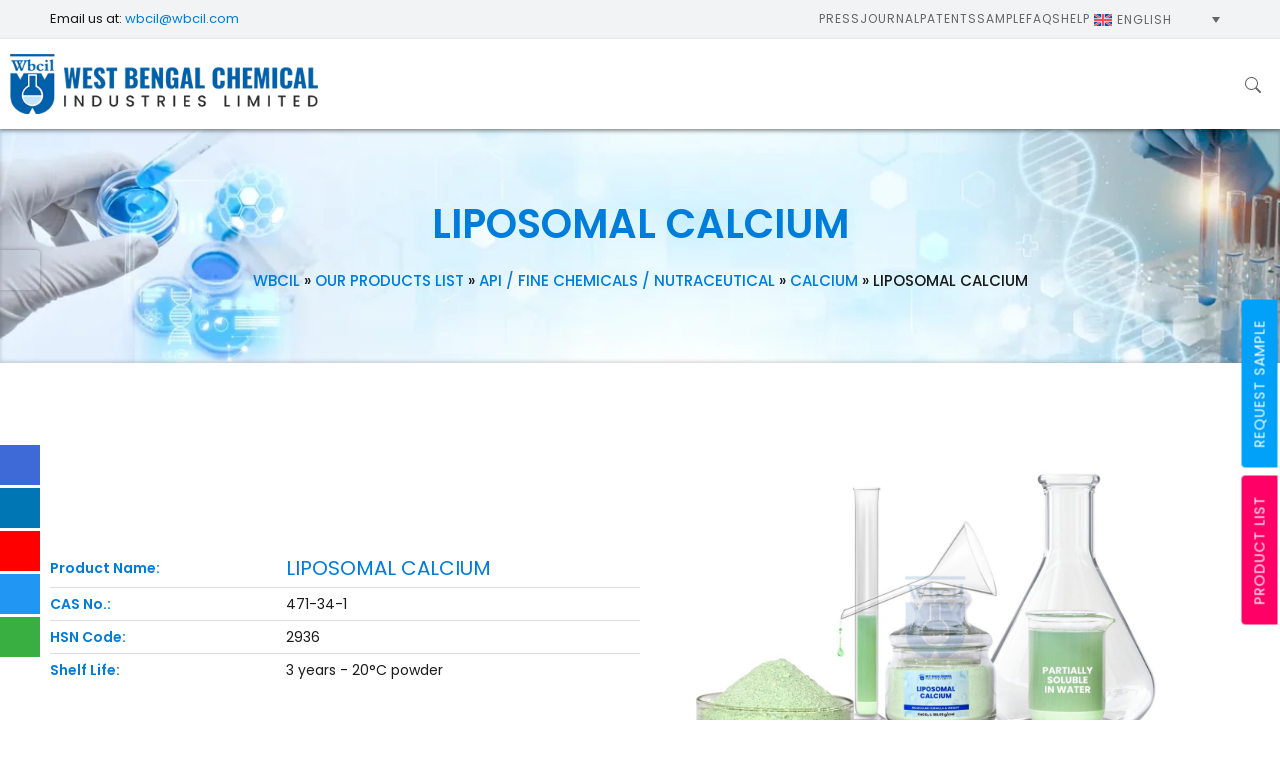

--- FILE ---
content_type: text/html; charset=UTF-8
request_url: https://www.wbcil.com/api-fine-chemicals-nutraceutical/calcium/liposomal-calcium/
body_size: 52535
content:
<!DOCTYPE html>
<html lang="en-US" class="no-js">
<head><meta charset="UTF-8"><script>if(navigator.userAgent.match(/MSIE|Internet Explorer/i)||navigator.userAgent.match(/Trident\/7\..*?rv:11/i)){var href=document.location.href;if(!href.match(/[?&]nowprocket/)){if(href.indexOf("?")==-1){if(href.indexOf("#")==-1){document.location.href=href+"?nowprocket=1"}else{document.location.href=href.replace("#","?nowprocket=1#")}}else{if(href.indexOf("#")==-1){document.location.href=href+"&nowprocket=1"}else{document.location.href=href.replace("#","&nowprocket=1#")}}}}</script><script>(()=>{class RocketLazyLoadScripts{constructor(){this.v="2.0.4",this.userEvents=["keydown","keyup","mousedown","mouseup","mousemove","mouseover","mouseout","touchmove","touchstart","touchend","touchcancel","wheel","click","dblclick","input"],this.attributeEvents=["onblur","onclick","oncontextmenu","ondblclick","onfocus","onmousedown","onmouseenter","onmouseleave","onmousemove","onmouseout","onmouseover","onmouseup","onmousewheel","onscroll","onsubmit"]}async t(){this.i(),this.o(),/iP(ad|hone)/.test(navigator.userAgent)&&this.h(),this.u(),this.l(this),this.m(),this.k(this),this.p(this),this._(),await Promise.all([this.R(),this.L()]),this.lastBreath=Date.now(),this.S(this),this.P(),this.D(),this.O(),this.M(),await this.C(this.delayedScripts.normal),await this.C(this.delayedScripts.defer),await this.C(this.delayedScripts.async),await this.T(),await this.F(),await this.j(),await this.A(),window.dispatchEvent(new Event("rocket-allScriptsLoaded")),this.everythingLoaded=!0,this.lastTouchEnd&&await new Promise(t=>setTimeout(t,500-Date.now()+this.lastTouchEnd)),this.I(),this.H(),this.U(),this.W()}i(){this.CSPIssue=sessionStorage.getItem("rocketCSPIssue"),document.addEventListener("securitypolicyviolation",t=>{this.CSPIssue||"script-src-elem"!==t.violatedDirective||"data"!==t.blockedURI||(this.CSPIssue=!0,sessionStorage.setItem("rocketCSPIssue",!0))},{isRocket:!0})}o(){window.addEventListener("pageshow",t=>{this.persisted=t.persisted,this.realWindowLoadedFired=!0},{isRocket:!0}),window.addEventListener("pagehide",()=>{this.onFirstUserAction=null},{isRocket:!0})}h(){let t;function e(e){t=e}window.addEventListener("touchstart",e,{isRocket:!0}),window.addEventListener("touchend",function i(o){o.changedTouches[0]&&t.changedTouches[0]&&Math.abs(o.changedTouches[0].pageX-t.changedTouches[0].pageX)<10&&Math.abs(o.changedTouches[0].pageY-t.changedTouches[0].pageY)<10&&o.timeStamp-t.timeStamp<200&&(window.removeEventListener("touchstart",e,{isRocket:!0}),window.removeEventListener("touchend",i,{isRocket:!0}),"INPUT"===o.target.tagName&&"text"===o.target.type||(o.target.dispatchEvent(new TouchEvent("touchend",{target:o.target,bubbles:!0})),o.target.dispatchEvent(new MouseEvent("mouseover",{target:o.target,bubbles:!0})),o.target.dispatchEvent(new PointerEvent("click",{target:o.target,bubbles:!0,cancelable:!0,detail:1,clientX:o.changedTouches[0].clientX,clientY:o.changedTouches[0].clientY})),event.preventDefault()))},{isRocket:!0})}q(t){this.userActionTriggered||("mousemove"!==t.type||this.firstMousemoveIgnored?"keyup"===t.type||"mouseover"===t.type||"mouseout"===t.type||(this.userActionTriggered=!0,this.onFirstUserAction&&this.onFirstUserAction()):this.firstMousemoveIgnored=!0),"click"===t.type&&t.preventDefault(),t.stopPropagation(),t.stopImmediatePropagation(),"touchstart"===this.lastEvent&&"touchend"===t.type&&(this.lastTouchEnd=Date.now()),"click"===t.type&&(this.lastTouchEnd=0),this.lastEvent=t.type,t.composedPath&&t.composedPath()[0].getRootNode()instanceof ShadowRoot&&(t.rocketTarget=t.composedPath()[0]),this.savedUserEvents.push(t)}u(){this.savedUserEvents=[],this.userEventHandler=this.q.bind(this),this.userEvents.forEach(t=>window.addEventListener(t,this.userEventHandler,{passive:!1,isRocket:!0})),document.addEventListener("visibilitychange",this.userEventHandler,{isRocket:!0})}U(){this.userEvents.forEach(t=>window.removeEventListener(t,this.userEventHandler,{passive:!1,isRocket:!0})),document.removeEventListener("visibilitychange",this.userEventHandler,{isRocket:!0}),this.savedUserEvents.forEach(t=>{(t.rocketTarget||t.target).dispatchEvent(new window[t.constructor.name](t.type,t))})}m(){const t="return false",e=Array.from(this.attributeEvents,t=>"data-rocket-"+t),i="["+this.attributeEvents.join("],[")+"]",o="[data-rocket-"+this.attributeEvents.join("],[data-rocket-")+"]",s=(e,i,o)=>{o&&o!==t&&(e.setAttribute("data-rocket-"+i,o),e["rocket"+i]=new Function("event",o),e.setAttribute(i,t))};new MutationObserver(t=>{for(const n of t)"attributes"===n.type&&(n.attributeName.startsWith("data-rocket-")||this.everythingLoaded?n.attributeName.startsWith("data-rocket-")&&this.everythingLoaded&&this.N(n.target,n.attributeName.substring(12)):s(n.target,n.attributeName,n.target.getAttribute(n.attributeName))),"childList"===n.type&&n.addedNodes.forEach(t=>{if(t.nodeType===Node.ELEMENT_NODE)if(this.everythingLoaded)for(const i of[t,...t.querySelectorAll(o)])for(const t of i.getAttributeNames())e.includes(t)&&this.N(i,t.substring(12));else for(const e of[t,...t.querySelectorAll(i)])for(const t of e.getAttributeNames())this.attributeEvents.includes(t)&&s(e,t,e.getAttribute(t))})}).observe(document,{subtree:!0,childList:!0,attributeFilter:[...this.attributeEvents,...e]})}I(){this.attributeEvents.forEach(t=>{document.querySelectorAll("[data-rocket-"+t+"]").forEach(e=>{this.N(e,t)})})}N(t,e){const i=t.getAttribute("data-rocket-"+e);i&&(t.setAttribute(e,i),t.removeAttribute("data-rocket-"+e))}k(t){Object.defineProperty(HTMLElement.prototype,"onclick",{get(){return this.rocketonclick||null},set(e){this.rocketonclick=e,this.setAttribute(t.everythingLoaded?"onclick":"data-rocket-onclick","this.rocketonclick(event)")}})}S(t){function e(e,i){let o=e[i];e[i]=null,Object.defineProperty(e,i,{get:()=>o,set(s){t.everythingLoaded?o=s:e["rocket"+i]=o=s}})}e(document,"onreadystatechange"),e(window,"onload"),e(window,"onpageshow");try{Object.defineProperty(document,"readyState",{get:()=>t.rocketReadyState,set(e){t.rocketReadyState=e},configurable:!0}),document.readyState="loading"}catch(t){console.log("WPRocket DJE readyState conflict, bypassing")}}l(t){this.originalAddEventListener=EventTarget.prototype.addEventListener,this.originalRemoveEventListener=EventTarget.prototype.removeEventListener,this.savedEventListeners=[],EventTarget.prototype.addEventListener=function(e,i,o){o&&o.isRocket||!t.B(e,this)&&!t.userEvents.includes(e)||t.B(e,this)&&!t.userActionTriggered||e.startsWith("rocket-")||t.everythingLoaded?t.originalAddEventListener.call(this,e,i,o):(t.savedEventListeners.push({target:this,remove:!1,type:e,func:i,options:o}),"mouseenter"!==e&&"mouseleave"!==e||t.originalAddEventListener.call(this,e,t.savedUserEvents.push,o))},EventTarget.prototype.removeEventListener=function(e,i,o){o&&o.isRocket||!t.B(e,this)&&!t.userEvents.includes(e)||t.B(e,this)&&!t.userActionTriggered||e.startsWith("rocket-")||t.everythingLoaded?t.originalRemoveEventListener.call(this,e,i,o):t.savedEventListeners.push({target:this,remove:!0,type:e,func:i,options:o})}}J(t,e){this.savedEventListeners=this.savedEventListeners.filter(i=>{let o=i.type,s=i.target||window;return e!==o||t!==s||(this.B(o,s)&&(i.type="rocket-"+o),this.$(i),!1)})}H(){EventTarget.prototype.addEventListener=this.originalAddEventListener,EventTarget.prototype.removeEventListener=this.originalRemoveEventListener,this.savedEventListeners.forEach(t=>this.$(t))}$(t){t.remove?this.originalRemoveEventListener.call(t.target,t.type,t.func,t.options):this.originalAddEventListener.call(t.target,t.type,t.func,t.options)}p(t){let e;function i(e){return t.everythingLoaded?e:e.split(" ").map(t=>"load"===t||t.startsWith("load.")?"rocket-jquery-load":t).join(" ")}function o(o){function s(e){const s=o.fn[e];o.fn[e]=o.fn.init.prototype[e]=function(){return this[0]===window&&t.userActionTriggered&&("string"==typeof arguments[0]||arguments[0]instanceof String?arguments[0]=i(arguments[0]):"object"==typeof arguments[0]&&Object.keys(arguments[0]).forEach(t=>{const e=arguments[0][t];delete arguments[0][t],arguments[0][i(t)]=e})),s.apply(this,arguments),this}}if(o&&o.fn&&!t.allJQueries.includes(o)){const e={DOMContentLoaded:[],"rocket-DOMContentLoaded":[]};for(const t in e)document.addEventListener(t,()=>{e[t].forEach(t=>t())},{isRocket:!0});o.fn.ready=o.fn.init.prototype.ready=function(i){function s(){parseInt(o.fn.jquery)>2?setTimeout(()=>i.bind(document)(o)):i.bind(document)(o)}return"function"==typeof i&&(t.realDomReadyFired?!t.userActionTriggered||t.fauxDomReadyFired?s():e["rocket-DOMContentLoaded"].push(s):e.DOMContentLoaded.push(s)),o([])},s("on"),s("one"),s("off"),t.allJQueries.push(o)}e=o}t.allJQueries=[],o(window.jQuery),Object.defineProperty(window,"jQuery",{get:()=>e,set(t){o(t)}})}P(){const t=new Map;document.write=document.writeln=function(e){const i=document.currentScript,o=document.createRange(),s=i.parentElement;let n=t.get(i);void 0===n&&(n=i.nextSibling,t.set(i,n));const c=document.createDocumentFragment();o.setStart(c,0),c.appendChild(o.createContextualFragment(e)),s.insertBefore(c,n)}}async R(){return new Promise(t=>{this.userActionTriggered?t():this.onFirstUserAction=t})}async L(){return new Promise(t=>{document.addEventListener("DOMContentLoaded",()=>{this.realDomReadyFired=!0,t()},{isRocket:!0})})}async j(){return this.realWindowLoadedFired?Promise.resolve():new Promise(t=>{window.addEventListener("load",t,{isRocket:!0})})}M(){this.pendingScripts=[];this.scriptsMutationObserver=new MutationObserver(t=>{for(const e of t)e.addedNodes.forEach(t=>{"SCRIPT"!==t.tagName||t.noModule||t.isWPRocket||this.pendingScripts.push({script:t,promise:new Promise(e=>{const i=()=>{const i=this.pendingScripts.findIndex(e=>e.script===t);i>=0&&this.pendingScripts.splice(i,1),e()};t.addEventListener("load",i,{isRocket:!0}),t.addEventListener("error",i,{isRocket:!0}),setTimeout(i,1e3)})})})}),this.scriptsMutationObserver.observe(document,{childList:!0,subtree:!0})}async F(){await this.X(),this.pendingScripts.length?(await this.pendingScripts[0].promise,await this.F()):this.scriptsMutationObserver.disconnect()}D(){this.delayedScripts={normal:[],async:[],defer:[]},document.querySelectorAll("script[type$=rocketlazyloadscript]").forEach(t=>{t.hasAttribute("data-rocket-src")?t.hasAttribute("async")&&!1!==t.async?this.delayedScripts.async.push(t):t.hasAttribute("defer")&&!1!==t.defer||"module"===t.getAttribute("data-rocket-type")?this.delayedScripts.defer.push(t):this.delayedScripts.normal.push(t):this.delayedScripts.normal.push(t)})}async _(){await this.L();let t=[];document.querySelectorAll("script[type$=rocketlazyloadscript][data-rocket-src]").forEach(e=>{let i=e.getAttribute("data-rocket-src");if(i&&!i.startsWith("data:")){i.startsWith("//")&&(i=location.protocol+i);try{const o=new URL(i).origin;o!==location.origin&&t.push({src:o,crossOrigin:e.crossOrigin||"module"===e.getAttribute("data-rocket-type")})}catch(t){}}}),t=[...new Map(t.map(t=>[JSON.stringify(t),t])).values()],this.Y(t,"preconnect")}async G(t){if(await this.K(),!0!==t.noModule||!("noModule"in HTMLScriptElement.prototype))return new Promise(e=>{let i;function o(){(i||t).setAttribute("data-rocket-status","executed"),e()}try{if(navigator.userAgent.includes("Firefox/")||""===navigator.vendor||this.CSPIssue)i=document.createElement("script"),[...t.attributes].forEach(t=>{let e=t.nodeName;"type"!==e&&("data-rocket-type"===e&&(e="type"),"data-rocket-src"===e&&(e="src"),i.setAttribute(e,t.nodeValue))}),t.text&&(i.text=t.text),t.nonce&&(i.nonce=t.nonce),i.hasAttribute("src")?(i.addEventListener("load",o,{isRocket:!0}),i.addEventListener("error",()=>{i.setAttribute("data-rocket-status","failed-network"),e()},{isRocket:!0}),setTimeout(()=>{i.isConnected||e()},1)):(i.text=t.text,o()),i.isWPRocket=!0,t.parentNode.replaceChild(i,t);else{const i=t.getAttribute("data-rocket-type"),s=t.getAttribute("data-rocket-src");i?(t.type=i,t.removeAttribute("data-rocket-type")):t.removeAttribute("type"),t.addEventListener("load",o,{isRocket:!0}),t.addEventListener("error",i=>{this.CSPIssue&&i.target.src.startsWith("data:")?(console.log("WPRocket: CSP fallback activated"),t.removeAttribute("src"),this.G(t).then(e)):(t.setAttribute("data-rocket-status","failed-network"),e())},{isRocket:!0}),s?(t.fetchPriority="high",t.removeAttribute("data-rocket-src"),t.src=s):t.src="data:text/javascript;base64,"+window.btoa(unescape(encodeURIComponent(t.text)))}}catch(i){t.setAttribute("data-rocket-status","failed-transform"),e()}});t.setAttribute("data-rocket-status","skipped")}async C(t){const e=t.shift();return e?(e.isConnected&&await this.G(e),this.C(t)):Promise.resolve()}O(){this.Y([...this.delayedScripts.normal,...this.delayedScripts.defer,...this.delayedScripts.async],"preload")}Y(t,e){this.trash=this.trash||[];let i=!0;var o=document.createDocumentFragment();t.forEach(t=>{const s=t.getAttribute&&t.getAttribute("data-rocket-src")||t.src;if(s&&!s.startsWith("data:")){const n=document.createElement("link");n.href=s,n.rel=e,"preconnect"!==e&&(n.as="script",n.fetchPriority=i?"high":"low"),t.getAttribute&&"module"===t.getAttribute("data-rocket-type")&&(n.crossOrigin=!0),t.crossOrigin&&(n.crossOrigin=t.crossOrigin),t.integrity&&(n.integrity=t.integrity),t.nonce&&(n.nonce=t.nonce),o.appendChild(n),this.trash.push(n),i=!1}}),document.head.appendChild(o)}W(){this.trash.forEach(t=>t.remove())}async T(){try{document.readyState="interactive"}catch(t){}this.fauxDomReadyFired=!0;try{await this.K(),this.J(document,"readystatechange"),document.dispatchEvent(new Event("rocket-readystatechange")),await this.K(),document.rocketonreadystatechange&&document.rocketonreadystatechange(),await this.K(),this.J(document,"DOMContentLoaded"),document.dispatchEvent(new Event("rocket-DOMContentLoaded")),await this.K(),this.J(window,"DOMContentLoaded"),window.dispatchEvent(new Event("rocket-DOMContentLoaded"))}catch(t){console.error(t)}}async A(){try{document.readyState="complete"}catch(t){}try{await this.K(),this.J(document,"readystatechange"),document.dispatchEvent(new Event("rocket-readystatechange")),await this.K(),document.rocketonreadystatechange&&document.rocketonreadystatechange(),await this.K(),this.J(window,"load"),window.dispatchEvent(new Event("rocket-load")),await this.K(),window.rocketonload&&window.rocketonload(),await this.K(),this.allJQueries.forEach(t=>t(window).trigger("rocket-jquery-load")),await this.K(),this.J(window,"pageshow");const t=new Event("rocket-pageshow");t.persisted=this.persisted,window.dispatchEvent(t),await this.K(),window.rocketonpageshow&&window.rocketonpageshow({persisted:this.persisted})}catch(t){console.error(t)}}async K(){Date.now()-this.lastBreath>45&&(await this.X(),this.lastBreath=Date.now())}async X(){return document.hidden?new Promise(t=>setTimeout(t)):new Promise(t=>requestAnimationFrame(t))}B(t,e){return e===document&&"readystatechange"===t||(e===document&&"DOMContentLoaded"===t||(e===window&&"DOMContentLoaded"===t||(e===window&&"load"===t||e===window&&"pageshow"===t)))}static run(){(new RocketLazyLoadScripts).t()}}RocketLazyLoadScripts.run()})();</script>
	
	<meta name="viewport" content="width=device-width, initial-scale=1">
	<link rel="profile" href="https://gmpg.org/xfn/11">
		<script type="rocketlazyloadscript">(function(html){html.className = html.className.replace(/\bno-js\b/,'js')})(document.documentElement);</script>
<meta name='robots' content='index, follow, max-image-preview:large, max-snippet:-1, max-video-preview:-1' />
<link rel="alternate" hreflang="ar" href="https://www.wbcil.com/ar/api-fine-chemical-nutraceutical/calcium-ar/liposomal-calcium/" />
<link rel="alternate" hreflang="en" href="https://www.wbcil.com/api-fine-chemicals-nutraceutical/calcium/liposomal-calcium/" />
<link rel="alternate" hreflang="fr" href="https://www.wbcil.com/fr/api-chimie-fine-nutraceutique/le-calcium/calcium-liposomal/" />
<link rel="alternate" hreflang="es" href="https://www.wbcil.com/es/api-quimica-fina-nutraceuticos/calcio/calcio-liposomal/" />
<link rel="alternate" hreflang="de" href="https://www.wbcil.com/de/api-feinchemikalien-nutrazeutika/kalzium/liposomales-kalzium/" />
<link rel="alternate" hreflang="ru" href="https://www.wbcil.com/ru/api-fine-chemicals-nutraceutical-ru/calcium-ru/liposomal-calcium/" />
<link rel="alternate" hreflang="nl" href="https://www.wbcil.com/nl/api-fijnchemie-nutraceutisch/calciums/liposomaal-calcium/" />
<link rel="alternate" hreflang="x-default" href="https://www.wbcil.com/api-fine-chemicals-nutraceutical/calcium/liposomal-calcium/" />
<script type="rocketlazyloadscript" data-minify="1" id="cookieyes" data-rocket-type="text/javascript" data-rocket-src="https://www.wbcil.com/wp-content/cache/min/1/client_data/e601055102354e39bf730927/script.js?ver=1768039030"></script><link rel="preconnect" href="https://fonts.googleapis.com"><link rel="preconnect" href="https://fonts.gstatic.com" crossorigin>
	<!-- This site is optimized with the Yoast SEO plugin v26.7 - https://yoast.com/wordpress/plugins/seo/ -->
	<title>Liposomal Calcium | CAS: 1305-62-0 | HSN: 2936 | Manufacturer</title>
<link data-rocket-preload as="style" data-wpr-hosted-gf-parameters="family=Oswald:wght@400&family=Poppins:wght@400;500;600&display=swap" href="https://www.wbcil.com/wp-content/cache/fonts/1/google-fonts/css/7/b/2/f389a463778ca1ad7c0691a7f025c.css" rel="preload">
<link data-wpr-hosted-gf-parameters="family=Oswald:wght@400&family=Poppins:wght@400;500;600&display=swap" href="https://www.wbcil.com/wp-content/cache/fonts/1/google-fonts/css/7/b/2/f389a463778ca1ad7c0691a7f025c.css" media="print" onload="this.media=&#039;all&#039;" rel="stylesheet">
<noscript data-wpr-hosted-gf-parameters=""><link rel="stylesheet" href="https://fonts.googleapis.com/css2?family=Oswald:wght@400&#038;family=Poppins:wght@400;500;600&#038;display=swap"></noscript><link rel="preload" data-rocket-preload as="image" href="https://www.wbcil.com/wp-content/uploads/2023/09/cropped-sub-banner-wbcil.webp" fetchpriority="high">
	<meta name="description" content="Liposomal calcium, a calcium supplement, employs liposome technology to enhance calcium delivery and absorption in the body." />
	<link rel="canonical" href="https://www.wbcil.com/api-fine-chemicals-nutraceutical/calcium/liposomal-calcium/" />
	<meta property="og:locale" content="en_US" />
	<meta property="og:type" content="article" />
	<meta property="og:title" content="Liposomal Calcium | CAS: 1305-62-0 | HSN: 2936 | Manufacturer" />
	<meta property="og:description" content="Liposomal calcium, a calcium supplement, employs liposome technology to enhance calcium delivery and absorption in the body." />
	<meta property="og:url" content="https://www.wbcil.com/api-fine-chemicals-nutraceutical/calcium/liposomal-calcium/" />
	<meta property="og:site_name" content="West Bengal Chemical Industries Limited" />
	<meta property="article:publisher" content="https://www.facebook.com/wbcilindia" />
	<meta property="article:published_time" content="2023-10-25T11:28:58+00:00" />
	<meta property="article:modified_time" content="2025-12-06T06:33:56+00:00" />
	<meta property="og:image" content="https://www.wbcil.com/wp-content/uploads/2023/10/Liposomal-Calcium-V2.jpg" />
	<meta property="og:image:width" content="1600" />
	<meta property="og:image:height" content="1000" />
	<meta property="og:image:type" content="image/jpeg" />
	<meta name="author" content="WBCIL" />
	<meta name="twitter:card" content="summary_large_image" />
	<meta name="twitter:label1" content="Written by" />
	<meta name="twitter:data1" content="WBCIL" />
	<meta name="twitter:label2" content="Est. reading time" />
	<meta name="twitter:data2" content="1 minute" />
	<script type="application/ld+json" class="yoast-schema-graph">{"@context":"https://schema.org","@graph":[{"@type":["WebPage","ItemPage"],"@id":"https://www.wbcil.com/api-fine-chemicals-nutraceutical/calcium/liposomal-calcium/","url":"https://www.wbcil.com/api-fine-chemicals-nutraceutical/calcium/liposomal-calcium/","name":"Liposomal Calcium | CAS: 1305-62-0 | HSN: 2936 | Manufacturer","isPartOf":{"@id":"https://www.wbcil.com/#website"},"primaryImageOfPage":{"@id":"https://www.wbcil.com/api-fine-chemicals-nutraceutical/calcium/liposomal-calcium/#primaryimage"},"image":{"@id":"https://www.wbcil.com/api-fine-chemicals-nutraceutical/calcium/liposomal-calcium/#primaryimage"},"thumbnailUrl":"https://www.wbcil.com/wp-content/uploads/2023/10/Liposomal-Calcium-V2.jpg","datePublished":"2023-10-25T11:28:58+00:00","dateModified":"2025-12-06T06:33:56+00:00","description":"Liposomal calcium, a calcium supplement, employs liposome technology to enhance calcium delivery and absorption in the body.","breadcrumb":{"@id":"https://www.wbcil.com/api-fine-chemicals-nutraceutical/calcium/liposomal-calcium/#breadcrumb"},"inLanguage":"en-US","potentialAction":[{"@type":"ReadAction","target":["https://www.wbcil.com/api-fine-chemicals-nutraceutical/calcium/liposomal-calcium/"]}]},{"@type":"ImageObject","inLanguage":"en-US","@id":"https://www.wbcil.com/api-fine-chemicals-nutraceutical/calcium/liposomal-calcium/#primaryimage","url":"https://www.wbcil.com/wp-content/uploads/2023/10/Liposomal-Calcium-V2.jpg","contentUrl":"https://www.wbcil.com/wp-content/uploads/2023/10/Liposomal-Calcium-V2.jpg","width":1600,"height":1000,"caption":"Liposomal Calcium - WBCIL"},{"@type":"BreadcrumbList","@id":"https://www.wbcil.com/api-fine-chemicals-nutraceutical/calcium/liposomal-calcium/#breadcrumb","itemListElement":[{"@type":"ListItem","position":1,"name":"WBCIL","item":"https://www.wbcil.com/"},{"@type":"ListItem","position":2,"name":"Our Products List","item":"https://www.wbcil.com/products/"},{"@type":"ListItem","position":3,"name":"API / Fine Chemicals / Nutraceutical","item":"https://www.wbcil.com/product-type/api-fine-chemicals-nutraceutical/"},{"@type":"ListItem","position":4,"name":"Calcium","item":"https://www.wbcil.com/product-type/api-fine-chemicals-nutraceutical/calcium/"},{"@type":"ListItem","position":5,"name":"Liposomal Calcium"}]},{"@type":"WebSite","@id":"https://www.wbcil.com/#website","url":"https://www.wbcil.com/","name":"West Bengal Chemical Industries Limited","description":"API &amp; Fine Pharmaceutical Manufacturer in India","publisher":{"@id":"https://www.wbcil.com/#organization"},"alternateName":"API & Fine Pharmaceutical Companies - Manufacturers in India","potentialAction":[{"@type":"SearchAction","target":{"@type":"EntryPoint","urlTemplate":"https://www.wbcil.com/?s={search_term_string}"},"query-input":{"@type":"PropertyValueSpecification","valueRequired":true,"valueName":"search_term_string"}}],"inLanguage":"en-US"},{"@type":"Organization","@id":"https://www.wbcil.com/#organization","name":"West Bengal Chemical Industries Limited","alternateName":"WBCIL","url":"https://www.wbcil.com/","logo":{"@type":"ImageObject","inLanguage":"en-US","@id":"https://www.wbcil.com/#/schema/logo/image/","url":"https://www.wbcil.com/wp-content/uploads/2023/09/west-bengal-chemical-industries-limited-logo.webp","contentUrl":"https://www.wbcil.com/wp-content/uploads/2023/09/west-bengal-chemical-industries-limited-logo.webp","width":411,"height":80,"caption":"West Bengal Chemical Industries Limited"},"image":{"@id":"https://www.wbcil.com/#/schema/logo/image/"},"sameAs":["https://www.facebook.com/wbcilindia","https://www.linkedin.com/company/5808423/"]}]}</script>
	<!-- / Yoast SEO plugin. -->


<link rel='dns-prefetch' href='//fonts.googleapis.com' />
<link href='https://fonts.gstatic.com' crossorigin rel='preconnect' />
<link rel="alternate" type="application/rss+xml" title="West Bengal Chemical Industries Limited &raquo; Feed" href="https://www.wbcil.com/feed/" />
<link rel="alternate" type="application/rss+xml" title="West Bengal Chemical Industries Limited &raquo; Comments Feed" href="https://www.wbcil.com/comments/feed/" />
<style id='wp-img-auto-sizes-contain-inline-css'>
img:is([sizes=auto i],[sizes^="auto," i]){contain-intrinsic-size:3000px 1500px}
/*# sourceURL=wp-img-auto-sizes-contain-inline-css */
</style>

<link rel='stylesheet' id='wp-block-library-css' href='https://www.wbcil.com/wp-includes/css/dist/block-library/style.min.css?ver=6.9' media='all' />
<style id='wp-block-paragraph-inline-css'>
.is-small-text{font-size:.875em}.is-regular-text{font-size:1em}.is-large-text{font-size:2.25em}.is-larger-text{font-size:3em}.has-drop-cap:not(:focus):first-letter{float:left;font-size:8.4em;font-style:normal;font-weight:100;line-height:.68;margin:.05em .1em 0 0;text-transform:uppercase}body.rtl .has-drop-cap:not(:focus):first-letter{float:none;margin-left:.1em}p.has-drop-cap.has-background{overflow:hidden}:root :where(p.has-background){padding:1.25em 2.375em}:where(p.has-text-color:not(.has-link-color)) a{color:inherit}p.has-text-align-left[style*="writing-mode:vertical-lr"],p.has-text-align-right[style*="writing-mode:vertical-rl"]{rotate:180deg}
/*# sourceURL=https://www.wbcil.com/wp-includes/blocks/paragraph/style.min.css */
</style>
<style id='global-styles-inline-css'>
:root{--wp--preset--aspect-ratio--square: 1;--wp--preset--aspect-ratio--4-3: 4/3;--wp--preset--aspect-ratio--3-4: 3/4;--wp--preset--aspect-ratio--3-2: 3/2;--wp--preset--aspect-ratio--2-3: 2/3;--wp--preset--aspect-ratio--16-9: 16/9;--wp--preset--aspect-ratio--9-16: 9/16;--wp--preset--color--black: #000000;--wp--preset--color--cyan-bluish-gray: #abb8c3;--wp--preset--color--white: #fff;--wp--preset--color--pale-pink: #f78da7;--wp--preset--color--vivid-red: #cf2e2e;--wp--preset--color--luminous-vivid-orange: #ff6900;--wp--preset--color--luminous-vivid-amber: #fcb900;--wp--preset--color--light-green-cyan: #7bdcb5;--wp--preset--color--vivid-green-cyan: #00d084;--wp--preset--color--pale-cyan-blue: #8ed1fc;--wp--preset--color--vivid-cyan-blue: #0693e3;--wp--preset--color--vivid-purple: #9b51e0;--wp--preset--color--dark-gray: #1a1a1a;--wp--preset--color--medium-gray: #686868;--wp--preset--color--light-gray: #e5e5e5;--wp--preset--color--blue-gray: #4d545c;--wp--preset--color--bright-blue: #007acc;--wp--preset--color--light-blue: #9adffd;--wp--preset--color--dark-brown: #402b30;--wp--preset--color--medium-brown: #774e24;--wp--preset--color--dark-red: #640c1f;--wp--preset--color--bright-red: #ff675f;--wp--preset--color--yellow: #ffef8e;--wp--preset--gradient--vivid-cyan-blue-to-vivid-purple: linear-gradient(135deg,rgb(6,147,227) 0%,rgb(155,81,224) 100%);--wp--preset--gradient--light-green-cyan-to-vivid-green-cyan: linear-gradient(135deg,rgb(122,220,180) 0%,rgb(0,208,130) 100%);--wp--preset--gradient--luminous-vivid-amber-to-luminous-vivid-orange: linear-gradient(135deg,rgb(252,185,0) 0%,rgb(255,105,0) 100%);--wp--preset--gradient--luminous-vivid-orange-to-vivid-red: linear-gradient(135deg,rgb(255,105,0) 0%,rgb(207,46,46) 100%);--wp--preset--gradient--very-light-gray-to-cyan-bluish-gray: linear-gradient(135deg,rgb(238,238,238) 0%,rgb(169,184,195) 100%);--wp--preset--gradient--cool-to-warm-spectrum: linear-gradient(135deg,rgb(74,234,220) 0%,rgb(151,120,209) 20%,rgb(207,42,186) 40%,rgb(238,44,130) 60%,rgb(251,105,98) 80%,rgb(254,248,76) 100%);--wp--preset--gradient--blush-light-purple: linear-gradient(135deg,rgb(255,206,236) 0%,rgb(152,150,240) 100%);--wp--preset--gradient--blush-bordeaux: linear-gradient(135deg,rgb(254,205,165) 0%,rgb(254,45,45) 50%,rgb(107,0,62) 100%);--wp--preset--gradient--luminous-dusk: linear-gradient(135deg,rgb(255,203,112) 0%,rgb(199,81,192) 50%,rgb(65,88,208) 100%);--wp--preset--gradient--pale-ocean: linear-gradient(135deg,rgb(255,245,203) 0%,rgb(182,227,212) 50%,rgb(51,167,181) 100%);--wp--preset--gradient--electric-grass: linear-gradient(135deg,rgb(202,248,128) 0%,rgb(113,206,126) 100%);--wp--preset--gradient--midnight: linear-gradient(135deg,rgb(2,3,129) 0%,rgb(40,116,252) 100%);--wp--preset--font-size--small: 13px;--wp--preset--font-size--medium: 20px;--wp--preset--font-size--large: 36px;--wp--preset--font-size--x-large: 42px;--wp--preset--spacing--20: 0.44rem;--wp--preset--spacing--30: 0.67rem;--wp--preset--spacing--40: 1rem;--wp--preset--spacing--50: 1.5rem;--wp--preset--spacing--60: 2.25rem;--wp--preset--spacing--70: 3.38rem;--wp--preset--spacing--80: 5.06rem;--wp--preset--shadow--natural: 6px 6px 9px rgba(0, 0, 0, 0.2);--wp--preset--shadow--deep: 12px 12px 50px rgba(0, 0, 0, 0.4);--wp--preset--shadow--sharp: 6px 6px 0px rgba(0, 0, 0, 0.2);--wp--preset--shadow--outlined: 6px 6px 0px -3px rgb(255, 255, 255), 6px 6px rgb(0, 0, 0);--wp--preset--shadow--crisp: 6px 6px 0px rgb(0, 0, 0);}:where(.is-layout-flex){gap: 0.5em;}:where(.is-layout-grid){gap: 0.5em;}body .is-layout-flex{display: flex;}.is-layout-flex{flex-wrap: wrap;align-items: center;}.is-layout-flex > :is(*, div){margin: 0;}body .is-layout-grid{display: grid;}.is-layout-grid > :is(*, div){margin: 0;}:where(.wp-block-columns.is-layout-flex){gap: 2em;}:where(.wp-block-columns.is-layout-grid){gap: 2em;}:where(.wp-block-post-template.is-layout-flex){gap: 1.25em;}:where(.wp-block-post-template.is-layout-grid){gap: 1.25em;}.has-black-color{color: var(--wp--preset--color--black) !important;}.has-cyan-bluish-gray-color{color: var(--wp--preset--color--cyan-bluish-gray) !important;}.has-white-color{color: var(--wp--preset--color--white) !important;}.has-pale-pink-color{color: var(--wp--preset--color--pale-pink) !important;}.has-vivid-red-color{color: var(--wp--preset--color--vivid-red) !important;}.has-luminous-vivid-orange-color{color: var(--wp--preset--color--luminous-vivid-orange) !important;}.has-luminous-vivid-amber-color{color: var(--wp--preset--color--luminous-vivid-amber) !important;}.has-light-green-cyan-color{color: var(--wp--preset--color--light-green-cyan) !important;}.has-vivid-green-cyan-color{color: var(--wp--preset--color--vivid-green-cyan) !important;}.has-pale-cyan-blue-color{color: var(--wp--preset--color--pale-cyan-blue) !important;}.has-vivid-cyan-blue-color{color: var(--wp--preset--color--vivid-cyan-blue) !important;}.has-vivid-purple-color{color: var(--wp--preset--color--vivid-purple) !important;}.has-black-background-color{background-color: var(--wp--preset--color--black) !important;}.has-cyan-bluish-gray-background-color{background-color: var(--wp--preset--color--cyan-bluish-gray) !important;}.has-white-background-color{background-color: var(--wp--preset--color--white) !important;}.has-pale-pink-background-color{background-color: var(--wp--preset--color--pale-pink) !important;}.has-vivid-red-background-color{background-color: var(--wp--preset--color--vivid-red) !important;}.has-luminous-vivid-orange-background-color{background-color: var(--wp--preset--color--luminous-vivid-orange) !important;}.has-luminous-vivid-amber-background-color{background-color: var(--wp--preset--color--luminous-vivid-amber) !important;}.has-light-green-cyan-background-color{background-color: var(--wp--preset--color--light-green-cyan) !important;}.has-vivid-green-cyan-background-color{background-color: var(--wp--preset--color--vivid-green-cyan) !important;}.has-pale-cyan-blue-background-color{background-color: var(--wp--preset--color--pale-cyan-blue) !important;}.has-vivid-cyan-blue-background-color{background-color: var(--wp--preset--color--vivid-cyan-blue) !important;}.has-vivid-purple-background-color{background-color: var(--wp--preset--color--vivid-purple) !important;}.has-black-border-color{border-color: var(--wp--preset--color--black) !important;}.has-cyan-bluish-gray-border-color{border-color: var(--wp--preset--color--cyan-bluish-gray) !important;}.has-white-border-color{border-color: var(--wp--preset--color--white) !important;}.has-pale-pink-border-color{border-color: var(--wp--preset--color--pale-pink) !important;}.has-vivid-red-border-color{border-color: var(--wp--preset--color--vivid-red) !important;}.has-luminous-vivid-orange-border-color{border-color: var(--wp--preset--color--luminous-vivid-orange) !important;}.has-luminous-vivid-amber-border-color{border-color: var(--wp--preset--color--luminous-vivid-amber) !important;}.has-light-green-cyan-border-color{border-color: var(--wp--preset--color--light-green-cyan) !important;}.has-vivid-green-cyan-border-color{border-color: var(--wp--preset--color--vivid-green-cyan) !important;}.has-pale-cyan-blue-border-color{border-color: var(--wp--preset--color--pale-cyan-blue) !important;}.has-vivid-cyan-blue-border-color{border-color: var(--wp--preset--color--vivid-cyan-blue) !important;}.has-vivid-purple-border-color{border-color: var(--wp--preset--color--vivid-purple) !important;}.has-vivid-cyan-blue-to-vivid-purple-gradient-background{background: var(--wp--preset--gradient--vivid-cyan-blue-to-vivid-purple) !important;}.has-light-green-cyan-to-vivid-green-cyan-gradient-background{background: var(--wp--preset--gradient--light-green-cyan-to-vivid-green-cyan) !important;}.has-luminous-vivid-amber-to-luminous-vivid-orange-gradient-background{background: var(--wp--preset--gradient--luminous-vivid-amber-to-luminous-vivid-orange) !important;}.has-luminous-vivid-orange-to-vivid-red-gradient-background{background: var(--wp--preset--gradient--luminous-vivid-orange-to-vivid-red) !important;}.has-very-light-gray-to-cyan-bluish-gray-gradient-background{background: var(--wp--preset--gradient--very-light-gray-to-cyan-bluish-gray) !important;}.has-cool-to-warm-spectrum-gradient-background{background: var(--wp--preset--gradient--cool-to-warm-spectrum) !important;}.has-blush-light-purple-gradient-background{background: var(--wp--preset--gradient--blush-light-purple) !important;}.has-blush-bordeaux-gradient-background{background: var(--wp--preset--gradient--blush-bordeaux) !important;}.has-luminous-dusk-gradient-background{background: var(--wp--preset--gradient--luminous-dusk) !important;}.has-pale-ocean-gradient-background{background: var(--wp--preset--gradient--pale-ocean) !important;}.has-electric-grass-gradient-background{background: var(--wp--preset--gradient--electric-grass) !important;}.has-midnight-gradient-background{background: var(--wp--preset--gradient--midnight) !important;}.has-small-font-size{font-size: var(--wp--preset--font-size--small) !important;}.has-medium-font-size{font-size: var(--wp--preset--font-size--medium) !important;}.has-large-font-size{font-size: var(--wp--preset--font-size--large) !important;}.has-x-large-font-size{font-size: var(--wp--preset--font-size--x-large) !important;}
/*# sourceURL=global-styles-inline-css */
</style>

<style id='classic-theme-styles-inline-css'>
/*! This file is auto-generated */
.wp-block-button__link{color:#fff;background-color:#32373c;border-radius:9999px;box-shadow:none;text-decoration:none;padding:calc(.667em + 2px) calc(1.333em + 2px);font-size:1.125em}.wp-block-file__button{background:#32373c;color:#fff;text-decoration:none}
/*# sourceURL=/wp-includes/css/classic-themes.min.css */
</style>
<link data-minify="1" rel='stylesheet' id='searchandfilter-css' href='https://www.wbcil.com/wp-content/cache/min/1/wp-content/plugins/search-filter/style.css?ver=1768039030' media='all' />
<link rel='stylesheet' id='wpml-legacy-dropdown-0-css' href='https://www.wbcil.com/wp-content/plugins/sitepress-multilingual-cms/templates/language-switchers/legacy-dropdown/style.min.css?ver=1' media='all' />
<link rel='stylesheet' id='wpml-legacy-post-translations-0-css' href='https://www.wbcil.com/wp-content/plugins/sitepress-multilingual-cms/templates/language-switchers/legacy-post-translations/style.min.css?ver=1' media='all' />
<link data-minify="1" rel='stylesheet' id='twentysixteen-fonts-css' href='https://www.wbcil.com/wp-content/cache/min/1/wp-content/themes/eskagpharma/fonts/merriweather-plus-montserrat-plus-inconsolata.css?ver=1768039030' media='all' />
<link data-minify="1" rel='stylesheet' id='genericons-css' href='https://www.wbcil.com/wp-content/cache/min/1/wp-content/themes/eskagpharma/genericons/genericons.css?ver=1768039030' media='all' />
<link rel='stylesheet' id='twentysixteen-style-css' href='https://www.wbcil.com/wp-content/themes/eskagpharma/style.css?ver=20230328' media='all' />
<link data-minify="1" rel='stylesheet' id='twentysixteen-block-style-css' href='https://www.wbcil.com/wp-content/cache/min/1/wp-content/themes/eskagpharma/css/blocks.css?ver=1768039030' media='all' />
<style id='rocket-lazyload-inline-css'>
.rll-youtube-player{position:relative;padding-bottom:56.23%;height:0;overflow:hidden;max-width:100%;}.rll-youtube-player:focus-within{outline: 2px solid currentColor;outline-offset: 5px;}.rll-youtube-player iframe{position:absolute;top:0;left:0;width:100%;height:100%;z-index:100;background:0 0}.rll-youtube-player img{bottom:0;display:block;left:0;margin:auto;max-width:100%;width:100%;position:absolute;right:0;top:0;border:none;height:auto;-webkit-transition:.4s all;-moz-transition:.4s all;transition:.4s all}.rll-youtube-player img:hover{-webkit-filter:brightness(75%)}.rll-youtube-player .play{height:100%;width:100%;left:0;top:0;position:absolute;background:var(--wpr-bg-63020359-6eca-423f-b564-f2afb50015be) no-repeat center;background-color: transparent !important;cursor:pointer;border:none;}.wp-embed-responsive .wp-has-aspect-ratio .rll-youtube-player{position:absolute;padding-bottom:0;width:100%;height:100%;top:0;bottom:0;left:0;right:0}
/*# sourceURL=rocket-lazyload-inline-css */
</style>
<script id="wpml-cookie-js-extra">
var wpml_cookies = {"wp-wpml_current_language":{"value":"en","expires":1,"path":"/"}};
var wpml_cookies = {"wp-wpml_current_language":{"value":"en","expires":1,"path":"/"}};
//# sourceURL=wpml-cookie-js-extra
</script>
<script type="rocketlazyloadscript" data-minify="1" data-rocket-src="https://www.wbcil.com/wp-content/cache/min/1/wp-content/plugins/sitepress-multilingual-cms/res/js/cookies/language-cookie.js?ver=1768039030" id="wpml-cookie-js" defer data-wp-strategy="defer"></script>
<script type="rocketlazyloadscript" data-rocket-src="https://www.wbcil.com/wp-includes/js/jquery/jquery.min.js?ver=3.7.1" id="jquery-core-js"></script>
<script type="rocketlazyloadscript" data-minify="1" data-rocket-src="https://www.wbcil.com/wp-content/cache/min/1/wp-content/plugins/handl-utm-grabber/js/js.cookie.js?ver=1768039030" id="js.cookie-js"></script>
<script id="handl-utm-grabber-js-extra">
var handl_utm = [];
//# sourceURL=handl-utm-grabber-js-extra
</script>
<script type="rocketlazyloadscript" data-minify="1" data-rocket-src="https://www.wbcil.com/wp-content/cache/min/1/wp-content/plugins/handl-utm-grabber/js/handl-utm-grabber.js?ver=1768039030" id="handl-utm-grabber-js"></script>
<script type="rocketlazyloadscript" id="image-watermark-no-right-click-js-before">
var iwArgsNoRightClick = {"rightclick":"Y","draganddrop":"Y","devtools":"Y","enableToast":"Y","toastMessage":"This content is protected"};

//# sourceURL=image-watermark-no-right-click-js-before
</script>
<script type="rocketlazyloadscript" data-minify="1" data-rocket-src="https://www.wbcil.com/wp-content/cache/min/1/wp-content/plugins/image-watermark/js/no-right-click.js?ver=1768039030" id="image-watermark-no-right-click-js"></script>
<script type="rocketlazyloadscript" data-rocket-src="https://www.wbcil.com/wp-content/plugins/sitepress-multilingual-cms/templates/language-switchers/legacy-dropdown/script.min.js?ver=1" id="wpml-legacy-dropdown-0-js"></script>
<link rel="https://api.w.org/" href="https://www.wbcil.com/wp-json/" /><link rel="alternate" title="JSON" type="application/json" href="https://www.wbcil.com/wp-json/wp/v2/posts/1446" /><link rel='shortlink' href='https://www.wbcil.com/?p=1446' />
<meta name="generator" content="WPML ver:4.8.6 stt:5,37,1,4,3,45,2;" />
<style type="text/css" id="filter-everything-inline-css">.wpc-orderby-select{width:100%}.wpc-filters-open-button-container{display:none}.wpc-debug-message{padding:16px;font-size:14px;border:1px dashed #ccc;margin-bottom:20px}.wpc-debug-title{visibility:hidden}.wpc-button-inner,.wpc-chip-content{display:flex;align-items:center}.wpc-icon-html-wrapper{position:relative;margin-right:10px;top:2px}.wpc-icon-html-wrapper span{display:block;height:1px;width:18px;border-radius:3px;background:#2c2d33;margin-bottom:4px;position:relative}span.wpc-icon-line-1:after,span.wpc-icon-line-2:after,span.wpc-icon-line-3:after{content:"";display:block;width:3px;height:3px;border:1px solid #2c2d33;background-color:#fff;position:absolute;top:-2px;box-sizing:content-box}span.wpc-icon-line-3:after{border-radius:50%;left:2px}span.wpc-icon-line-1:after{border-radius:50%;left:5px}span.wpc-icon-line-2:after{border-radius:50%;left:12px}body .wpc-filters-open-button-container a.wpc-filters-open-widget,body .wpc-filters-open-button-container a.wpc-open-close-filters-button{display:inline-block;text-align:left;border:1px solid #2c2d33;border-radius:2px;line-height:1.5;padding:7px 12px;background-color:transparent;color:#2c2d33;box-sizing:border-box;text-decoration:none!important;font-weight:400;transition:none;position:relative}@media screen and (max-width:768px){.wpc_show_bottom_widget .wpc-filters-open-button-container,.wpc_show_open_close_button .wpc-filters-open-button-container{display:block}.wpc_show_bottom_widget .wpc-filters-open-button-container{margin-top:1em;margin-bottom:1em}}</style>
		<style type="text/css" id="twentysixteen-header-css">
		.site-branding {
			margin: 0 auto 0 0;
		}

		.site-branding .site-title,
		.site-description {
			clip: rect(1px, 1px, 1px, 1px);
			position: absolute;
		}
		</style>
		<link rel="icon" href="https://www.wbcil.com/wp-content/uploads/2023/08/wbcil-favicon.jpg" sizes="32x32" />
<link rel="icon" href="https://www.wbcil.com/wp-content/uploads/2023/08/wbcil-favicon.jpg" sizes="192x192" />
<link rel="apple-touch-icon" href="https://www.wbcil.com/wp-content/uploads/2023/08/wbcil-favicon.jpg" />
<meta name="msapplication-TileImage" content="https://www.wbcil.com/wp-content/uploads/2023/08/wbcil-favicon.jpg" />
<noscript><style id="rocket-lazyload-nojs-css">.rll-youtube-player, [data-lazy-src]{display:none !important;}</style></noscript>	<!-- Dublin Core SEO -->
	<meta name="keywords" content="liposomal calcium, liposomal calcium manufacturers in India, liposomal calcium exporter and supplier in india, structure, chemical name, cas number, molecular weight, molecular formula, HSN code, shelf life, CID code, liposomal calcium uses, mechanism of action, liposomal calcium supplements manufacturer, pharmaceutical api, formula, advanced liposome technology,">	<meta name='DC.Title' content='Liposomal Calcium | CAS: 1305-62-0 | HSN: 2936 | Manufacturer'/>
		<meta name="DC.Description" content="Liposomal calcium, a calcium supplement, employs liposome technology to enhance calcium delivery and absorption in the body." />
	<meta name='DC.Publisher' content='WBCIL'/>
	<meta name='DC.Contributor' content='West Bengal Chemical Industries Limited'/>
	<meta name='DC.Creator' content='West Bengal Chemical Industries Limited'/>

		
    <link href="https://www.wbcil.com/wp-content/cache/background-css/1/www.wbcil.com/wp-content/themes/eskagpharma/assets/css/style.min.css?wpr_t=1769041875" rel="stylesheet" media="screen">    	

<style>
    #banner{overflow: hidden;}
    #banner, #banner .slides, #banner .slides > li{min-height: 300px; overflow: hidden;}
	#banner img{ width: 100%; aspect-ratio: 11 / 4; object-fit: cover; display: block; object-position: center;}
    .site-header{min-height: 90px;}
.wp-cta-belt {width: 100%; margin: 32px 0 50px;}
.wp-cta-link {display: flex; align-items: center; gap: 20px; width: 100%; padding: 18px 24px; text-decoration: none; border-radius: 16px; background: radial-gradient(circle at top left, #5c7cfa, #1b1b3a); box-shadow: 0 16px 40px rgba(0, 0, 0, 0.25); color: #f8f9ff; box-sizing: border-box; transition: transform 0.2s ease, box-shadow 0.2s ease, background 0.3s ease;}
.wp-cta-link:hover,.wp-cta-link:focus {transform: translateY(-3px);box-shadow: 0 22px 50px rgba(0, 0, 0, 0.35); background: radial-gradient(circle at top left, #748ffc, #141428); color: #f8f9ff;}

.wp-cta-icon {flex: 0 0 auto; width: 64px; height: 64px; border-radius: 18px; display: flex; align-items: center; justify-content: center; background: rgba(10, 223, 255, 0.09); border: 1px solid rgba(255, 255, 255, 0.6); box-shadow: 0 0 24px rgba(10, 223, 255, 0.45);}
.wp-cta-icon svg {width: 40px; height: 40px; fill: none; stroke: #FFF; stroke-width: 2.3; stroke-linejoin: round; stroke-linecap: round;}

.wp-cta-content {flex: 1 1 auto; min-width: 0;}
.wp-cta-label {font-size: 12px; text-transform: uppercase; letter-spacing: 0.18em; opacity: 0.75; margin-bottom: 4px;}
.wp-cta-title {font-size: 18px;font-weight: 700;line-height: 1.3;margin-bottom: 4px;}
.wp-cta-subtitle {font-size: 14px; opacity: 0.85;}

.wp-cta-action {flex: 0 0 auto; display: flex; align-items: center; gap: 8px; padding: 10px 16px; border-radius: 999px; background: rgba(15, 255, 200, 0.4); border: 1px solid rgba(15, 255, 200, 0.8); font-size: 14px; font-weight: 600; white-space: nowrap;}
.wp-cta-action-main {text-transform: uppercase;letter-spacing: 0.09em;}
.wp-cta-arrow {font-size: 18px; transform: translateX(0); transition: transform 0.2s ease;}
.wp-cta-link:hover .wp-cta-arrow {transform: translateX(3px);}

/* JOURNAL */
.jp-cta-belt {width: 100%; margin: 40px 0;}
.jp-cta-link {display: flex;align-items: center; gap: 22px; width: 100%; padding: 22px 28px; text-decoration: none; border-radius: 20px; background:linear-gradient(135deg, #5f9cff, #6f7bff, #7a5cff, #5cc9ff); color: #ffffff; border: 1px solid rgba(255,255,255,0.35); box-shadow:0 20px 45px rgba(80, 110, 255, 0.35); box-sizing: border-box; transition: transform 0.25s ease, box-shadow 0.25s ease, filter 0.3s ease;}
.jp-cta-link:hover,.jp-cta-link:focus {transform: translateY(-4px);box-shadow:  0 28px 60px rgba(80, 110, 255, 0.5); filter: brightness(1.08); color: #ffffff; }
.jp-cta-icon {flex: 0 0 auto; width: 64px; height: 64px; border-radius: 18px; display: flex; align-items: center; justify-content: center; background: rgba(255,255,255,0.22); backdrop-filter: blur(6px); border: 1px solid rgba(255,255,255,0.45);}
.jp-cta-icon svg {width: 38px; height: 38px; stroke: #ffffff; stroke-width: 2.2; fill: none;}
.jp-cta-content {flex: 1 1 auto;}
.jp-cta-label {font-size: 11px; text-transform: uppercase; letter-spacing: 0.22em; opacity: 0.9; margin-bottom: 6px;}
.jp-cta-title {font-size: 20px; font-weight: 700; line-height: 1.35; margin-bottom: 6px;}
.jp-cta-subtitle {font-size: 14px; opacity: 0.95;}
.jp-cta-action {flex: 0 0 auto; display: inline-flex; align-items: center; gap: 10px; padding: 12px 20px; border-radius: 999px; background: #ffffff; color: #5b5fe9; font-size: 13px; font-weight: 700; letter-spacing: 0.1em; text-transform: uppercase; box-shadow: 0 10px 24px rgba(0,0,0,0.25);}
.jp-cta-arrow {font-size: 18px; transition: transform 0.25s ease;}
.jp-cta-link:hover .jp-cta-arrow {transform: translateX(4px);}


/* PATENT */
.patent-cta-belt { width:100%; margin:40px 0; }
.patent-cta-link { display:flex; align-items:center; gap:22px; width:100%; padding:22px 28px; text-decoration:none; border-radius:20px; background:linear-gradient(135deg,#c76a1f,#d9822b,#b85c1e,#e09f3e); color:#ffffff; border:1px solid rgba(255,255,255,0.35); box-shadow:0 20px 45px rgba(180,95,30,0.45); box-sizing:border-box; transition:transform 0.25s ease, box-shadow 0.25s ease, filter 0.3s ease; }
.patent-cta-link:hover,.patent-cta-link:focus { transform:translateY(-4px); box-shadow:0 28px 60px rgba(180,95,30,0.6); filter:brightness(1.06); color:#ffffff;}
.patent-cta-icon { flex:0 0 auto; width:64px; height:64px; border-radius:18px; display:flex; align-items:center; justify-content:center; background:rgba(255,255,255,0.22); backdrop-filter:blur(6px); border:1px solid rgba(255,255,255,0.45); }
.patent-cta-icon svg { width:38px; height:38px; stroke:#ffffff; stroke-width:2.2; fill:none; }
.patent-cta-content { flex:1 1 auto; }
.patent-cta-label { font-size:11px; text-transform:uppercase; letter-spacing:0.22em; opacity:0.9; margin-bottom:6px; }
.patent-cta-title { font-size:20px; font-weight:700; line-height:1.35; margin-bottom:6px; }
.patent-cta-subtitle { font-size:14px; opacity:0.95; }
.patent-cta-action { flex:0 0 auto; display:inline-flex; align-items:center; gap:10px; padding:12px 20px; border-radius:999px; background:#ffffff; color:#b85c1e; font-size:13px; font-weight:700; letter-spacing:0.1em; text-transform:uppercase; box-shadow:0 10px 24px rgba(0,0,0,0.25); }
.patent-cta-arrow { font-size:18px; transition:transform 0.25s ease; }
.patent-cta-link:hover .patent-cta-arrow { transform:translateX(4px); }

/* DEFAULT */
.default-cta-belt { width:100%; margin:40px 0; }
.default-cta-link { display:flex; align-items:center; gap:22px; width:100%; padding:22px 28px; text-decoration:none; border-radius:20px; background:linear-gradient(135deg,#0061aa,#0a74c9,#00518f,#1b88e5); color:#ffffff; border:1px solid rgba(255,255,255,0.35); box-shadow:0 20px 45px rgba(0,97,170,0.45); box-sizing:border-box; transition:transform 0.25s ease, box-shadow 0.25s ease, filter 0.3s ease; }
.default-cta-link:hover,.default-cta-link:focus { transform:translateY(-4px); box-shadow:0 28px 60px rgba(0,97,170,0.6); filter:brightness(1.07);  color:#ffffff;}
.default-cta-icon { flex:0 0 auto; width:64px; height:64px; border-radius:18px; display:flex; align-items:center; justify-content:center; background:rgba(255,255,255,0.22); backdrop-filter:blur(6px); border:1px solid rgba(255,255,255,0.45); }
.default-cta-icon svg { width:38px; height:38px; stroke:#ffffff; stroke-width:2.2; fill:none; }
.default-cta-content { flex:1 1 auto; }
.default-cta-label { font-size:11px; text-transform:uppercase; letter-spacing:0.22em; opacity:0.9; margin-bottom:6px; }
.default-cta-title { font-size:20px; font-weight:700; line-height:1.35; margin-bottom:6px; }
.default-cta-subtitle { font-size:14px; opacity:0.95; }
.default-cta-action { flex:0 0 auto; display:inline-flex; align-items:center; gap:10px; padding:12px 20px; border-radius:999px; background:#ffffff; color:#0061aa; font-size:13px; font-weight:700; letter-spacing:0.1em; text-transform:uppercase; box-shadow:0 10px 24px rgba(0,0,0,0.25); }
.default-cta-arrow { font-size:18px; transition:transform 0.25s ease; }
.default-cta-link:hover .default-cta-arrow { transform:translateX(4px); }


#pelletsTable table thead td{background-color: var(--brandColor); color: var(--white);}
#pelletsTable table thead td:first-child{width: 30%;}
#keyFeatures{display: grid; grid-template-columns: repeat(auto-fill, minmax(308px,1fr)); /*grid-template-rows: minmax(100px, auto);*/ grid-auto-flow: dense; grid-auto-rows: 1fr; grid-gap: 25px;}
#keyFeatures h2,#keyFeatures h3,#keyFeatures h4,#keyFeatures h5,#keyFeatures h6{color: var(--redLight);}
#keyFeatures .keyFrame{background: #FFF; border:1px #e7f1ff solid; border-radius: 20px; box-shadow: 0 0 10px rgb(217 233 255); padding: 25px;}
#keyFeatures .keyFrame ul{list-style: none; padding: 0; margin: 0;}
#keyFeatures .keyFrame ul li{background: var(--wpr-bg-e46d5b6d-3864-4cc5-89b5-781b47db32eb) no-repeat left 1px; background-size: 22px; padding-left: 30px; margin-bottom: 6px; font-size: 15px; margin-top: 40px;}

#blogAuthor{background: linear-gradient(180deg, #fff 0, #c0dbfa 100%) no-repeat padding-box; box-shadow: inset 0 3px 6px #c0dbfa; border-radius: 15px; padding: 0; position: relative; border:1px #c3ddfa solid;}
#blogAuthor .authorData{background: var(--wpr-bg-b7577cff-d6d8-4ead-b291-cf2ca558ade2) 0 center no-repeat; background-size: auto 100%; display: flex; gap: 40px; justify-content: space-between; align-items: normal; padding: 20px;}
#blogAuthor .authorThumb{aspect-ratio: auto;border: 1px var(--brandColor) solid; padding: 2px; background: #FFF; border-radius: 100%; width: 16%; border-radius: 6px;}
#blogAuthor .authorThumb img{border-radius: 0%; width: 100%; height: 100%; object-fit: cover; object-position: center; border-radius: 4px;}
#blogAuthor .authorContent{width: 84%; font-size: 13px; line-height: 20px; font-weight: 400; }
#blogAuthor .authorData .title{color: #181a3d; font-size: 26px; line-height: 32px; font-family: 'Times of Roman'; margin-bottom: 2px;}
#blogAuthor .authorData .qlfDsg{margin-bottom: 0; font-size: 13px;}
#blogAuthor .authorData .description{padding-top: 20px;}
.authorName{font-size: 15px; line-height: 20px; padding-top:5px; font-weight: 500;}

.blogPanelList{position: sticky; top: 110px;}

.cellLabel{display:none; font-weight: 500; color: #000 !important; padding-right: 10px; position: relative; vertical-align: middle;}
#refCont a{color: #000;}
/* RESPONSIVE: STACK ON MOBILE */

@media only screen and (max-width:950px){
    #blogAuthor .authorData{gap: 20px;}
	#blogAuthor .authorThumb{width: 35%;}
	#blogAuthor .authorContent{width: 65%;}
}
@media (max-width: 768px) {
    .activityButton{display: none !important;}
    .wp-cta-link {flex-direction: column; align-items: flex-start; gap: 14px; padding: 18px 18px;}
    .wp-cta-content{text-align: center;}
    .wp-cta-action {align-self: stretch; justify-content: center; width: 100%; text-align: center;}
    .wp-cta-icon {width: 56px;height: 56px; margin:auto;}
    
    .jp-cta-link {flex-direction: column; align-items: flex-start; gap: 16px; padding: 20px;}
    .jp-cta-action {width: 100%;justify-content: center;}

    .patent-cta-link { flex-direction:column; align-items:flex-start; gap:16px; padding:20px; }
    .patent-cta-action { width:100%; justify-content:center; } 

    .default-cta-link { flex-direction:column; align-items:flex-start; gap:16px; padding:20px; }
    .default-cta-action { width:100%; justify-content:center; }
    #banner{min-height: 250px;}
	.certificateList{grid-template-columns: repeat(3, 1fr);}
}
@media only screen and (max-width:600px){
	#blogAuthor .authorData{justify-content: center; flex-direction: column;padding: 40px 20px;}    
	#blogAuthor .authorThumb{width: 180px; margin:auto; border-radius: 100%; aspect-ratio: 1/1;}
	#blogAuthor .authorThumb img{aspect-ratio: 1/1; border-radius: 100%;}
	#blogAuthor .authorContent{width: 100%; text-align: center;}
	#blogAuthor .authorContent p{text-align: center;}
	.cellLabel{display: inline-block; width: 140px;}
    #patentTableList thead{display:none;}
	#patentTableList .popupClick{width: 100%;text-align: left; font-size: 15px; color: #000;}
	#patentTableList .popupClick a{font-size:0; color:transparent; vertical-align: middle;}
	#patentTableList tr th:first-child,#patentTableList tr td:first-child{display: none;}
	#patentTableList tr td:last-child{border-bottom: 4px var(--brandColor) solid;}
	#patentTableList tr td.patentName{color: var(--brandColor);}
	#patentTableList tbody tr:first-child td.patentName{border-top: 4px var(--brandColor) solid;}
	.entry-title{font-size: 22px; line-height: 28px;}
	.certificateList{grid-template-columns: repeat(2, 1fr);}
}
</style>

<link href="https://www.wbcil.com/wp-content/themes/eskagpharma/assets/css/animation.min.css" rel="stylesheet" media="screen">	
<link href="https://www.wbcil.com/wp-content/cache/background-css/1/www.wbcil.com/wp-content/themes/eskagpharma/assets/country/countrySelect.min.css?wpr_t=1769041875" rel="stylesheet" media="screen">	
<link data-minify="1" href="https://www.wbcil.com/wp-content/cache/background-css/1/www.wbcil.com/wp-content/cache/min/1/wp-content/themes/eskagpharma/assets/banner/slider.min.css?ver=1768039030&wpr_t=1769041875" rel="stylesheet" media="screen">
<link href="https://www.wbcil.com/wp-content/themes/eskagpharma/assets/lightbox/jquery.fancybox.min.css" rel="stylesheet" type="text/css">
<link href="https://www.wbcil.com/wp-content/themes/eskagpharma/assets/css/responsive.min.css" rel="stylesheet" type="text/css">
<link href="https://www.wbcil.com/wp-content/themes/eskagpharma/assets/carousel/owl.carousel.min.css" rel="stylesheet" media="screen">
<link href="https://www.wbcil.com/wp-content/cache/background-css/1/www.wbcil.com/wp-content/themes/eskagpharma/assets/carousel/owl.theme.min.css?wpr_t=1769041875" rel="stylesheet" media="screen">

	
	<!-- Google Tag Manager -->
	<script type="rocketlazyloadscript">(function(w,d,s,l,i){w[l]=w[l]||[];w[l].push({'gtm.start':
	new Date().getTime(),event:'gtm.js'});var f=d.getElementsByTagName(s)[0],
	j=d.createElement(s),dl=l!='dataLayer'?'&l='+l:'';j.async=true;j.src=
	'https://www.googletagmanager.com/gtm.js?id='+i+dl;f.parentNode.insertBefore(j,f);
	})(window,document,'script','dataLayer','GTM-MG45VN7');</script>
	<!-- End Google Tag Manager -->

	<style>
		iframe[name="__tcfapiLocator"]{display:none !important;}
	</style>

<script type="rocketlazyloadscript" data-rocket-type="text/javascript">
(function() {
  var encode = window.encodeURIComponent;
  var ka = document.createElement('script');
  ka.type = 'text/javascript';
  ka.id = '71829cf08c86beb90711';
  ka.async = true;
  ka.src = ('https:' == document.location.protocol ? 'https:' : 'http:') + '//cdn.brand-display.com/tr/knx124002/71829cf08c86beb907119f69cd476a1c80ef0c92.js?gdpr=%%GDPR%%&gdpr_consent=%%GDPR_CONSENT%%&gdpr_pd=%%GDPR_PD%%&_t=' + new Date().getTime();
  var s = document.getElementsByTagName('script')[0]; s.parentNode.insertBefore(ka, s);
})();
</script>
	
<link data-minify="1" rel='stylesheet' id='contact-form-7-css' href='https://www.wbcil.com/wp-content/cache/min/1/wp-content/plugins/contact-form-7/includes/css/styles.css?ver=1768039031' media='all' />
<link data-minify="1" rel='stylesheet' id='mwai_chatbot_theme_timeless-css' href='https://www.wbcil.com/wp-content/cache/min/1/wp-content/plugins/ai-engine/themes/timeless.css?ver=1768039030' media='all' />
<style id="rocket-lazyrender-inline-css">[data-wpr-lazyrender] {content-visibility: auto;}</style><style id="wpr-lazyload-bg-container"></style><style id="wpr-lazyload-bg-exclusion">#quote .dtCont{--wpr-bg-c2200b45-0476-4d8f-a382-8392f01415aa: url('https://www.wbcil.com/wp-content/themes/eskagpharma/assets/images/right-arrow.png');}</style>
<noscript>
<style id="wpr-lazyload-bg-nostyle">#top{--wpr-bg-904f7645-d8e6-4838-9e67-f1ca962ee465: url('https://www.wbcil.com/wp-content/themes/eskagpharma/assets/images/home-white.png');}#searchBar input[type=submit]{--wpr-bg-2c1dc627-73cd-4fb0-9408-5d209e6d227d: url('https://www.wbcil.com/wp-content/themes/eskagpharma/assets/images/search-blue-16.png');}#welcome{--wpr-bg-ed92a316-2e13-4a47-89a7-a48d1f047328: url('https://www.wbcil.com/wp-content/themes/eskagpharma/assets/images/wbcil-api-chemical-minerals-bg.webp');}.welcomeTitle span::before{--wpr-bg-9a9ed3db-eee7-4e52-8599-92489217877f: url('https://www.wbcil.com/wp-content/themes/eskagpharma/assets/images/chemical-flask-rb.png');}.watchVdo a{--wpr-bg-047d92c9-105b-4fbc-a683-2fc0790a0076: url('https://www.wbcil.com/wp-content/themes/eskagpharma/assets/images/play.png');}.bulletStyle ul li{--wpr-bg-dedbefe0-abc9-4cd0-b9cd-6539ac7ff3aa: url('https://www.wbcil.com/wp-content/themes/eskagpharma/assets/images/bullet2.webp');}.bulletStyle ul li ul li{--wpr-bg-b22ac350-79f5-477f-8ce4-2f3d5b912324: url('https://www.wbcil.com/wp-content/themes/eskagpharma/assets/images/bullet-grey.png');}#floatingIcon ul li a .socialIcon{--wpr-bg-9e98b3df-a24e-43d1-9c0b-0ae04a768937: url('https://www.wbcil.com/wp-content/themes/eskagpharma/assets/images/social.png');}#connectSocial{--wpr-bg-17c02e6f-2bde-40f6-8e6b-249943d60965: url('https://www.wbcil.com/wp-content/themes/eskagpharma/assets/images/connect-white.png');}#minFloatSocial{--wpr-bg-358fe1b8-11d2-443b-a794-034251b1cbec: url('https://www.wbcil.com/wp-content/themes/eskagpharma/assets/images/left-arrow.png');}.msdsDownload a{--wpr-bg-eaa94f0c-662d-4529-bd1c-2bd7ab22be73: url('https://www.wbcil.com/wp-content/themes/eskagpharma/assets/images/pdf-2.png');}.view3D{--wpr-bg-061475a7-308d-4363-a5df-67304f3593ea: url('https://www.wbcil.com/wp-content/themes/eskagpharma/assets/images/3d-view-2.png');}.smallBullet ol li,.smallBullet ul li{--wpr-bg-0c1d8cd9-4fd1-47fa-92a7-8226753fe565: url('https://www.wbcil.com/wp-content/themes/eskagpharma/assets/images/bullet-8.webp');}#allProduct .cat-title{--wpr-bg-ad54e45f-d7c6-4867-841e-1093ade11d6a: url('https://www.wbcil.com/wp-content/themes/eskagpharma/assets/images/cat-title-bg.webp');}#clientsFeedback{--wpr-bg-f7e7865f-0ea5-4a65-9311-4408c660e1a9: url('https://www.wbcil.com/wp-content/themes/eskagpharma/assets/images/wbcil-api-chemical-minerals-bg.webp');}.clientQuote{--wpr-bg-948dca72-7629-45e3-925d-2e2f5ecdbc8d: url('https://www.wbcil.com/wp-content/themes/eskagpharma/assets/images/quote.png');}#faqList ul li{--wpr-bg-17c19508-a5b5-41fa-9737-24eb4a4ef6fc: url('https://www.wbcil.com/wp-content/themes/eskagpharma/assets/images/bullet-8.webp');}#whoWeAre{--wpr-bg-57493bce-a93f-4ec1-b9b5-b98c05ae3a0f: url('https://www.wbcil.com/wp-content/themes/eskagpharma/assets/images/wbcil-api-chemical-minerals-bg.webp');}.whoTitle span::before{--wpr-bg-d6efb7f2-18b6-4a1f-8a35-ea0f8c591d2d: url('https://www.wbcil.com/wp-content/themes/eskagpharma/assets/images/chemical-flask-rb.png');}.patentList .item a span i{--wpr-bg-d974d183-09ba-4c22-8a8b-ee19131c53f1: url('https://www.wbcil.com/wp-content/themes/eskagpharma/assets/images/zoom.png');}#patentTableList .popupClick a.pdfOpen{--wpr-bg-3d6c3b69-0f93-4eb3-ae20-5061c6a172f2: url('https://www.wbcil.com/wp-content/themes/eskagpharma/assets/images/pdf.png');}#patentTableList .popupClick a.pantentOpen{--wpr-bg-71abba60-6573-4e48-b6ac-85ac65676898: url('https://www.wbcil.com/wp-content/themes/eskagpharma/assets/images/patent.png');}#patentTableList .popupClick a.imgOpen{--wpr-bg-2a7199da-15fa-4dda-aa46-b351a79b360e: url('https://www.wbcil.com/wp-content/themes/eskagpharma/assets/images/image.png');}#patentTableList .popupClick a.linkOpen{--wpr-bg-ca86e3d3-b9da-42ce-9560-ca032e25d6d2: url('https://www.wbcil.com/wp-content/themes/eskagpharma/assets/images/link.png');}.cnctAddress p{--wpr-bg-f5cc97e3-30c2-4b05-820d-51de692fde92: url('https://www.wbcil.com/wp-content/themes/eskagpharma/assets/images/location.png');}.cnctDigital p{--wpr-bg-3962b94c-03a1-4a87-9146-744d5866c524: url('https://www.wbcil.com/wp-content/themes/eskagpharma/assets/images/tel-email.png');}.cnctSocial{--wpr-bg-4fee5cc8-150e-4e21-9984-033551303055: url('https://www.wbcil.com/wp-content/themes/eskagpharma/assets/images/social-media.png');}#footerDetails #block-20,#footerDetails #block-21,#footerDetails #block-24{--wpr-bg-8fa6a8b6-5b4b-44a6-b601-4ae77261d6ec: url('https://www.wbcil.com/wp-content/themes/eskagpharma/assets/images/location.png');}#footerDetails #block-15{--wpr-bg-2f3e9f96-9a5d-494e-80e8-11dc01b4e65c: url('https://www.wbcil.com/wp-content/themes/eskagpharma/assets/images/tel-email.png');}#pressContent .popupClick a.pdfOpen{--wpr-bg-b0966e1e-74e0-4099-bbdc-3c34582d34ce: url('https://www.wbcil.com/wp-content/themes/eskagpharma/assets/images/pdf.png');}#pressContent .popupClick a.imgOpen{--wpr-bg-c1e6b7ce-5eca-4d27-ba13-2e73509e590b: url('https://www.wbcil.com/wp-content/themes/eskagpharma/assets/images/image.png');}#pressContent .popupClick a.linkOpen{--wpr-bg-cd379f13-2585-41e8-afbb-0ca431e465cf: url('https://www.wbcil.com/wp-content/themes/eskagpharma/assets/images/link.png');}#journal .popupClick a.pdfOpen{--wpr-bg-68ec74d0-6cda-490f-88fe-242095f41401: url('https://www.wbcil.com/wp-content/themes/eskagpharma/assets/images/pdf.png');}#journal .popupClick a.imgOpen{--wpr-bg-ef6d10c5-76dd-467c-9efc-39bfd0266842: url('https://www.wbcil.com/wp-content/themes/eskagpharma/assets/images/image.png');}#journal .popupClick a.linkOpen{--wpr-bg-b39552bb-3e40-40a5-abed-e532ca9391f3: url('https://www.wbcil.com/wp-content/themes/eskagpharma/assets/images/link.png');}a.float-whatsapp{--wpr-bg-ddb0003e-6ea7-465e-b50b-479a5d265e37: url('https://www.wbcil.com/wp-content/themes/eskagpharma/assets/images/whatsapp-button.png');}a.float-call{--wpr-bg-b3eab18e-5ae5-4d0b-8dbf-994ded338fd8: url('https://www.wbcil.com/wp-content/themes/eskagpharma/assets/images/calling.png');}#getinTouch{--wpr-bg-2e8874ac-a0b8-4abd-a647-ed5bb5ee11e1: url('https://www.wbcil.com/wp-content/themes/eskagpharma/assets/images/blue-bg.webp');}#customerCare ul li{--wpr-bg-c680b599-8cda-4691-af0e-3016c4b4f1d4: url('https://www.wbcil.com/wp-content/themes/eskagpharma/assets/images/bulltet-white.png');}#langSelect{--wpr-bg-1cb63f90-fb59-4bc4-bcfe-6e9f2a0a3daa: url('https://www.wbcil.com/wp-content/themes/eskagpharma/assets/images/language.png');}.playSpeech{--wpr-bg-1bd42aff-f78e-4f7e-9532-4f4fb4a9ccd6: url('https://www.wbcil.com/wp-content/themes/eskagpharma/assets/images/play-pause-restart1.png');}.pauseSpeech{--wpr-bg-336572c9-9264-4da3-afc0-d39a33f7ab15: url('https://www.wbcil.com/wp-content/themes/eskagpharma/assets/images/play-pause-restart1.png');}#restartButton{--wpr-bg-c6a36069-8ef7-49d1-b3af-7dfc75c1b4d9: url('https://www.wbcil.com/wp-content/themes/eskagpharma/assets/images/play-pause-restart1.png');}#playPauseButton.playSpeech:focus,#playPauseButton.playSpeech:hover{--wpr-bg-936ddcfd-f7ec-41b6-b8cb-1c2c86ce58f5: url('https://www.wbcil.com/wp-content/themes/eskagpharma/assets/images/play-pause-restart1.png');}#playPauseButton.pauseSpeech:focus,#playPauseButton.pauseSpeech:hover{--wpr-bg-1fef6cc0-96d7-4d7f-87c2-32df117de3ed: url('https://www.wbcil.com/wp-content/themes/eskagpharma/assets/images/play-pause-restart1.png');}#restartButton:focus,#restartButton:hover{--wpr-bg-6997bce7-932a-4c64-bb6f-f8580ef4ba29: url('https://www.wbcil.com/wp-content/themes/eskagpharma/assets/images/play-pause-restart1.png');}.summaryAudio{--wpr-bg-75337f7e-98c2-4f22-8abe-16e00cabc815: url('https://www.wbcil.com/wp-content/themes/eskagpharma/assets/images/play-pause-restart1.png');}#keyFeatures .keyFrame ul li{--wpr-bg-ce5fbc23-90bc-4be5-b6b9-ebb1f0bc37fc: url('https://www.wbcil.com/wp-content/themes/eskagpharma/assets/images/correct-green-24.png');}#blogAuthor .authorData{--wpr-bg-23752c71-a94b-41a2-b31c-541bfa144afe: url('https://www.wbcil.com/wp-content/themes/eskagpharma/assets/images/blog-blue-circle.svg');}.country-select .flag{--wpr-bg-2b172ecb-82b1-4738-9b9c-53e0bd4d930b: url('https://www.wbcil.com/wp-content/themes/eskagpharma/assets/country/img/flags.png');}.country-select .flag{--wpr-bg-1e92bdb1-cfe0-45ae-83e8-b4835d4a00cb: url('https://www.wbcil.com/wp-content/themes/eskagpharma/assets/country/img/flags@2x.png');}.flex-direction-nav a:before{--wpr-bg-d80cfe90-e0b2-4e53-b442-a12a1c7da905: url('https://www.wbcil.com/wp-content/themes/eskagpharma/assets/banner/images/banner-arrow-color.png');}.flex-direction-nav a.flex-next:before{--wpr-bg-c91b392b-e5ed-4126-b601-a861794c6a43: url('https://www.wbcil.com/wp-content/themes/eskagpharma/assets/banner/images/banner-arrow-color.png');}.owl-theme .owl-controls .owl-buttons div{--wpr-bg-69225d78-0f00-42f6-b2c9-e49913a73c3e: url('https://www.wbcil.com/wp-content/themes/eskagpharma/assets/carousel/next-prev.webp');}.owl-item.loading{--wpr-bg-49cc662d-56ef-4a1d-93cd-571211306379: url('https://www.wbcil.com/wp-content/themes/eskagpharma/assets/carousel/AjaxLoader.gif');}.rll-youtube-player .play{--wpr-bg-63020359-6eca-423f-b564-f2afb50015be: url('https://www.wbcil.com/wp-content/plugins/wp-rocket/assets/img/youtube.png');}#keyFeatures .keyFrame ul li{--wpr-bg-e46d5b6d-3864-4cc5-89b5-781b47db32eb: url('https://www.wbcil.com/wp-content/themes/eskagpharma/assets/images/correct-green-24.png');}#blogAuthor .authorData{--wpr-bg-b7577cff-d6d8-4ead-b291-cf2ca558ade2: url('https://www.wbcil.com/wp-content/themes/eskagpharma/assets/images/blog-blue-circle.svg');}</style>
</noscript>
<script type="application/javascript">const rocket_pairs = [{"selector":"#top","style":"#top{--wpr-bg-904f7645-d8e6-4838-9e67-f1ca962ee465: url('https:\/\/www.wbcil.com\/wp-content\/themes\/eskagpharma\/assets\/images\/home-white.png');}","hash":"904f7645-d8e6-4838-9e67-f1ca962ee465","url":"https:\/\/www.wbcil.com\/wp-content\/themes\/eskagpharma\/assets\/images\/home-white.png"},{"selector":"#searchBar input[type=submit]","style":"#searchBar input[type=submit]{--wpr-bg-2c1dc627-73cd-4fb0-9408-5d209e6d227d: url('https:\/\/www.wbcil.com\/wp-content\/themes\/eskagpharma\/assets\/images\/search-blue-16.png');}","hash":"2c1dc627-73cd-4fb0-9408-5d209e6d227d","url":"https:\/\/www.wbcil.com\/wp-content\/themes\/eskagpharma\/assets\/images\/search-blue-16.png"},{"selector":"#welcome","style":"#welcome{--wpr-bg-ed92a316-2e13-4a47-89a7-a48d1f047328: url('https:\/\/www.wbcil.com\/wp-content\/themes\/eskagpharma\/assets\/images\/wbcil-api-chemical-minerals-bg.webp');}","hash":"ed92a316-2e13-4a47-89a7-a48d1f047328","url":"https:\/\/www.wbcil.com\/wp-content\/themes\/eskagpharma\/assets\/images\/wbcil-api-chemical-minerals-bg.webp"},{"selector":".welcomeTitle span","style":".welcomeTitle span::before{--wpr-bg-9a9ed3db-eee7-4e52-8599-92489217877f: url('https:\/\/www.wbcil.com\/wp-content\/themes\/eskagpharma\/assets\/images\/chemical-flask-rb.png');}","hash":"9a9ed3db-eee7-4e52-8599-92489217877f","url":"https:\/\/www.wbcil.com\/wp-content\/themes\/eskagpharma\/assets\/images\/chemical-flask-rb.png"},{"selector":".watchVdo a","style":".watchVdo a{--wpr-bg-047d92c9-105b-4fbc-a683-2fc0790a0076: url('https:\/\/www.wbcil.com\/wp-content\/themes\/eskagpharma\/assets\/images\/play.png');}","hash":"047d92c9-105b-4fbc-a683-2fc0790a0076","url":"https:\/\/www.wbcil.com\/wp-content\/themes\/eskagpharma\/assets\/images\/play.png"},{"selector":".bulletStyle ul li","style":".bulletStyle ul li{--wpr-bg-dedbefe0-abc9-4cd0-b9cd-6539ac7ff3aa: url('https:\/\/www.wbcil.com\/wp-content\/themes\/eskagpharma\/assets\/images\/bullet2.webp');}","hash":"dedbefe0-abc9-4cd0-b9cd-6539ac7ff3aa","url":"https:\/\/www.wbcil.com\/wp-content\/themes\/eskagpharma\/assets\/images\/bullet2.webp"},{"selector":".bulletStyle ul li ul li","style":".bulletStyle ul li ul li{--wpr-bg-b22ac350-79f5-477f-8ce4-2f3d5b912324: url('https:\/\/www.wbcil.com\/wp-content\/themes\/eskagpharma\/assets\/images\/bullet-grey.png');}","hash":"b22ac350-79f5-477f-8ce4-2f3d5b912324","url":"https:\/\/www.wbcil.com\/wp-content\/themes\/eskagpharma\/assets\/images\/bullet-grey.png"},{"selector":"#floatingIcon ul li a .socialIcon","style":"#floatingIcon ul li a .socialIcon{--wpr-bg-9e98b3df-a24e-43d1-9c0b-0ae04a768937: url('https:\/\/www.wbcil.com\/wp-content\/themes\/eskagpharma\/assets\/images\/social.png');}","hash":"9e98b3df-a24e-43d1-9c0b-0ae04a768937","url":"https:\/\/www.wbcil.com\/wp-content\/themes\/eskagpharma\/assets\/images\/social.png"},{"selector":"#connectSocial","style":"#connectSocial{--wpr-bg-17c02e6f-2bde-40f6-8e6b-249943d60965: url('https:\/\/www.wbcil.com\/wp-content\/themes\/eskagpharma\/assets\/images\/connect-white.png');}","hash":"17c02e6f-2bde-40f6-8e6b-249943d60965","url":"https:\/\/www.wbcil.com\/wp-content\/themes\/eskagpharma\/assets\/images\/connect-white.png"},{"selector":"#minFloatSocial","style":"#minFloatSocial{--wpr-bg-358fe1b8-11d2-443b-a794-034251b1cbec: url('https:\/\/www.wbcil.com\/wp-content\/themes\/eskagpharma\/assets\/images\/left-arrow.png');}","hash":"358fe1b8-11d2-443b-a794-034251b1cbec","url":"https:\/\/www.wbcil.com\/wp-content\/themes\/eskagpharma\/assets\/images\/left-arrow.png"},{"selector":".msdsDownload a","style":".msdsDownload a{--wpr-bg-eaa94f0c-662d-4529-bd1c-2bd7ab22be73: url('https:\/\/www.wbcil.com\/wp-content\/themes\/eskagpharma\/assets\/images\/pdf-2.png');}","hash":"eaa94f0c-662d-4529-bd1c-2bd7ab22be73","url":"https:\/\/www.wbcil.com\/wp-content\/themes\/eskagpharma\/assets\/images\/pdf-2.png"},{"selector":".view3D","style":".view3D{--wpr-bg-061475a7-308d-4363-a5df-67304f3593ea: url('https:\/\/www.wbcil.com\/wp-content\/themes\/eskagpharma\/assets\/images\/3d-view-2.png');}","hash":"061475a7-308d-4363-a5df-67304f3593ea","url":"https:\/\/www.wbcil.com\/wp-content\/themes\/eskagpharma\/assets\/images\/3d-view-2.png"},{"selector":".smallBullet ol li,.smallBullet ul li","style":".smallBullet ol li,.smallBullet ul li{--wpr-bg-0c1d8cd9-4fd1-47fa-92a7-8226753fe565: url('https:\/\/www.wbcil.com\/wp-content\/themes\/eskagpharma\/assets\/images\/bullet-8.webp');}","hash":"0c1d8cd9-4fd1-47fa-92a7-8226753fe565","url":"https:\/\/www.wbcil.com\/wp-content\/themes\/eskagpharma\/assets\/images\/bullet-8.webp"},{"selector":"#allProduct .cat-title","style":"#allProduct .cat-title{--wpr-bg-ad54e45f-d7c6-4867-841e-1093ade11d6a: url('https:\/\/www.wbcil.com\/wp-content\/themes\/eskagpharma\/assets\/images\/cat-title-bg.webp');}","hash":"ad54e45f-d7c6-4867-841e-1093ade11d6a","url":"https:\/\/www.wbcil.com\/wp-content\/themes\/eskagpharma\/assets\/images\/cat-title-bg.webp"},{"selector":"#clientsFeedback","style":"#clientsFeedback{--wpr-bg-f7e7865f-0ea5-4a65-9311-4408c660e1a9: url('https:\/\/www.wbcil.com\/wp-content\/themes\/eskagpharma\/assets\/images\/wbcil-api-chemical-minerals-bg.webp');}","hash":"f7e7865f-0ea5-4a65-9311-4408c660e1a9","url":"https:\/\/www.wbcil.com\/wp-content\/themes\/eskagpharma\/assets\/images\/wbcil-api-chemical-minerals-bg.webp"},{"selector":".clientQuote","style":".clientQuote{--wpr-bg-948dca72-7629-45e3-925d-2e2f5ecdbc8d: url('https:\/\/www.wbcil.com\/wp-content\/themes\/eskagpharma\/assets\/images\/quote.png');}","hash":"948dca72-7629-45e3-925d-2e2f5ecdbc8d","url":"https:\/\/www.wbcil.com\/wp-content\/themes\/eskagpharma\/assets\/images\/quote.png"},{"selector":"#faqList ul li","style":"#faqList ul li{--wpr-bg-17c19508-a5b5-41fa-9737-24eb4a4ef6fc: url('https:\/\/www.wbcil.com\/wp-content\/themes\/eskagpharma\/assets\/images\/bullet-8.webp');}","hash":"17c19508-a5b5-41fa-9737-24eb4a4ef6fc","url":"https:\/\/www.wbcil.com\/wp-content\/themes\/eskagpharma\/assets\/images\/bullet-8.webp"},{"selector":"#whoWeAre","style":"#whoWeAre{--wpr-bg-57493bce-a93f-4ec1-b9b5-b98c05ae3a0f: url('https:\/\/www.wbcil.com\/wp-content\/themes\/eskagpharma\/assets\/images\/wbcil-api-chemical-minerals-bg.webp');}","hash":"57493bce-a93f-4ec1-b9b5-b98c05ae3a0f","url":"https:\/\/www.wbcil.com\/wp-content\/themes\/eskagpharma\/assets\/images\/wbcil-api-chemical-minerals-bg.webp"},{"selector":".whoTitle span","style":".whoTitle span::before{--wpr-bg-d6efb7f2-18b6-4a1f-8a35-ea0f8c591d2d: url('https:\/\/www.wbcil.com\/wp-content\/themes\/eskagpharma\/assets\/images\/chemical-flask-rb.png');}","hash":"d6efb7f2-18b6-4a1f-8a35-ea0f8c591d2d","url":"https:\/\/www.wbcil.com\/wp-content\/themes\/eskagpharma\/assets\/images\/chemical-flask-rb.png"},{"selector":".patentList .item a span i","style":".patentList .item a span i{--wpr-bg-d974d183-09ba-4c22-8a8b-ee19131c53f1: url('https:\/\/www.wbcil.com\/wp-content\/themes\/eskagpharma\/assets\/images\/zoom.png');}","hash":"d974d183-09ba-4c22-8a8b-ee19131c53f1","url":"https:\/\/www.wbcil.com\/wp-content\/themes\/eskagpharma\/assets\/images\/zoom.png"},{"selector":"#patentTableList .popupClick a.pdfOpen","style":"#patentTableList .popupClick a.pdfOpen{--wpr-bg-3d6c3b69-0f93-4eb3-ae20-5061c6a172f2: url('https:\/\/www.wbcil.com\/wp-content\/themes\/eskagpharma\/assets\/images\/pdf.png');}","hash":"3d6c3b69-0f93-4eb3-ae20-5061c6a172f2","url":"https:\/\/www.wbcil.com\/wp-content\/themes\/eskagpharma\/assets\/images\/pdf.png"},{"selector":"#patentTableList .popupClick a.pantentOpen","style":"#patentTableList .popupClick a.pantentOpen{--wpr-bg-71abba60-6573-4e48-b6ac-85ac65676898: url('https:\/\/www.wbcil.com\/wp-content\/themes\/eskagpharma\/assets\/images\/patent.png');}","hash":"71abba60-6573-4e48-b6ac-85ac65676898","url":"https:\/\/www.wbcil.com\/wp-content\/themes\/eskagpharma\/assets\/images\/patent.png"},{"selector":"#patentTableList .popupClick a.imgOpen","style":"#patentTableList .popupClick a.imgOpen{--wpr-bg-2a7199da-15fa-4dda-aa46-b351a79b360e: url('https:\/\/www.wbcil.com\/wp-content\/themes\/eskagpharma\/assets\/images\/image.png');}","hash":"2a7199da-15fa-4dda-aa46-b351a79b360e","url":"https:\/\/www.wbcil.com\/wp-content\/themes\/eskagpharma\/assets\/images\/image.png"},{"selector":"#patentTableList .popupClick a.linkOpen","style":"#patentTableList .popupClick a.linkOpen{--wpr-bg-ca86e3d3-b9da-42ce-9560-ca032e25d6d2: url('https:\/\/www.wbcil.com\/wp-content\/themes\/eskagpharma\/assets\/images\/link.png');}","hash":"ca86e3d3-b9da-42ce-9560-ca032e25d6d2","url":"https:\/\/www.wbcil.com\/wp-content\/themes\/eskagpharma\/assets\/images\/link.png"},{"selector":".cnctAddress p","style":".cnctAddress p{--wpr-bg-f5cc97e3-30c2-4b05-820d-51de692fde92: url('https:\/\/www.wbcil.com\/wp-content\/themes\/eskagpharma\/assets\/images\/location.png');}","hash":"f5cc97e3-30c2-4b05-820d-51de692fde92","url":"https:\/\/www.wbcil.com\/wp-content\/themes\/eskagpharma\/assets\/images\/location.png"},{"selector":".cnctDigital p","style":".cnctDigital p{--wpr-bg-3962b94c-03a1-4a87-9146-744d5866c524: url('https:\/\/www.wbcil.com\/wp-content\/themes\/eskagpharma\/assets\/images\/tel-email.png');}","hash":"3962b94c-03a1-4a87-9146-744d5866c524","url":"https:\/\/www.wbcil.com\/wp-content\/themes\/eskagpharma\/assets\/images\/tel-email.png"},{"selector":".cnctSocial","style":".cnctSocial{--wpr-bg-4fee5cc8-150e-4e21-9984-033551303055: url('https:\/\/www.wbcil.com\/wp-content\/themes\/eskagpharma\/assets\/images\/social-media.png');}","hash":"4fee5cc8-150e-4e21-9984-033551303055","url":"https:\/\/www.wbcil.com\/wp-content\/themes\/eskagpharma\/assets\/images\/social-media.png"},{"selector":"#footerDetails #block-20,#footerDetails #block-21,#footerDetails #block-24","style":"#footerDetails #block-20,#footerDetails #block-21,#footerDetails #block-24{--wpr-bg-8fa6a8b6-5b4b-44a6-b601-4ae77261d6ec: url('https:\/\/www.wbcil.com\/wp-content\/themes\/eskagpharma\/assets\/images\/location.png');}","hash":"8fa6a8b6-5b4b-44a6-b601-4ae77261d6ec","url":"https:\/\/www.wbcil.com\/wp-content\/themes\/eskagpharma\/assets\/images\/location.png"},{"selector":"#footerDetails #block-15","style":"#footerDetails #block-15{--wpr-bg-2f3e9f96-9a5d-494e-80e8-11dc01b4e65c: url('https:\/\/www.wbcil.com\/wp-content\/themes\/eskagpharma\/assets\/images\/tel-email.png');}","hash":"2f3e9f96-9a5d-494e-80e8-11dc01b4e65c","url":"https:\/\/www.wbcil.com\/wp-content\/themes\/eskagpharma\/assets\/images\/tel-email.png"},{"selector":"#pressContent .popupClick a.pdfOpen","style":"#pressContent .popupClick a.pdfOpen{--wpr-bg-b0966e1e-74e0-4099-bbdc-3c34582d34ce: url('https:\/\/www.wbcil.com\/wp-content\/themes\/eskagpharma\/assets\/images\/pdf.png');}","hash":"b0966e1e-74e0-4099-bbdc-3c34582d34ce","url":"https:\/\/www.wbcil.com\/wp-content\/themes\/eskagpharma\/assets\/images\/pdf.png"},{"selector":"#pressContent .popupClick a.imgOpen","style":"#pressContent .popupClick a.imgOpen{--wpr-bg-c1e6b7ce-5eca-4d27-ba13-2e73509e590b: url('https:\/\/www.wbcil.com\/wp-content\/themes\/eskagpharma\/assets\/images\/image.png');}","hash":"c1e6b7ce-5eca-4d27-ba13-2e73509e590b","url":"https:\/\/www.wbcil.com\/wp-content\/themes\/eskagpharma\/assets\/images\/image.png"},{"selector":"#pressContent .popupClick a.linkOpen","style":"#pressContent .popupClick a.linkOpen{--wpr-bg-cd379f13-2585-41e8-afbb-0ca431e465cf: url('https:\/\/www.wbcil.com\/wp-content\/themes\/eskagpharma\/assets\/images\/link.png');}","hash":"cd379f13-2585-41e8-afbb-0ca431e465cf","url":"https:\/\/www.wbcil.com\/wp-content\/themes\/eskagpharma\/assets\/images\/link.png"},{"selector":"#journal .popupClick a.pdfOpen","style":"#journal .popupClick a.pdfOpen{--wpr-bg-68ec74d0-6cda-490f-88fe-242095f41401: url('https:\/\/www.wbcil.com\/wp-content\/themes\/eskagpharma\/assets\/images\/pdf.png');}","hash":"68ec74d0-6cda-490f-88fe-242095f41401","url":"https:\/\/www.wbcil.com\/wp-content\/themes\/eskagpharma\/assets\/images\/pdf.png"},{"selector":"#journal .popupClick a.imgOpen","style":"#journal .popupClick a.imgOpen{--wpr-bg-ef6d10c5-76dd-467c-9efc-39bfd0266842: url('https:\/\/www.wbcil.com\/wp-content\/themes\/eskagpharma\/assets\/images\/image.png');}","hash":"ef6d10c5-76dd-467c-9efc-39bfd0266842","url":"https:\/\/www.wbcil.com\/wp-content\/themes\/eskagpharma\/assets\/images\/image.png"},{"selector":"#journal .popupClick a.linkOpen","style":"#journal .popupClick a.linkOpen{--wpr-bg-b39552bb-3e40-40a5-abed-e532ca9391f3: url('https:\/\/www.wbcil.com\/wp-content\/themes\/eskagpharma\/assets\/images\/link.png');}","hash":"b39552bb-3e40-40a5-abed-e532ca9391f3","url":"https:\/\/www.wbcil.com\/wp-content\/themes\/eskagpharma\/assets\/images\/link.png"},{"selector":"a.float-whatsapp","style":"a.float-whatsapp{--wpr-bg-ddb0003e-6ea7-465e-b50b-479a5d265e37: url('https:\/\/www.wbcil.com\/wp-content\/themes\/eskagpharma\/assets\/images\/whatsapp-button.png');}","hash":"ddb0003e-6ea7-465e-b50b-479a5d265e37","url":"https:\/\/www.wbcil.com\/wp-content\/themes\/eskagpharma\/assets\/images\/whatsapp-button.png"},{"selector":"a.float-call","style":"a.float-call{--wpr-bg-b3eab18e-5ae5-4d0b-8dbf-994ded338fd8: url('https:\/\/www.wbcil.com\/wp-content\/themes\/eskagpharma\/assets\/images\/calling.png');}","hash":"b3eab18e-5ae5-4d0b-8dbf-994ded338fd8","url":"https:\/\/www.wbcil.com\/wp-content\/themes\/eskagpharma\/assets\/images\/calling.png"},{"selector":"#getinTouch","style":"#getinTouch{--wpr-bg-2e8874ac-a0b8-4abd-a647-ed5bb5ee11e1: url('https:\/\/www.wbcil.com\/wp-content\/themes\/eskagpharma\/assets\/images\/blue-bg.webp');}","hash":"2e8874ac-a0b8-4abd-a647-ed5bb5ee11e1","url":"https:\/\/www.wbcil.com\/wp-content\/themes\/eskagpharma\/assets\/images\/blue-bg.webp"},{"selector":"#customerCare ul li","style":"#customerCare ul li{--wpr-bg-c680b599-8cda-4691-af0e-3016c4b4f1d4: url('https:\/\/www.wbcil.com\/wp-content\/themes\/eskagpharma\/assets\/images\/bulltet-white.png');}","hash":"c680b599-8cda-4691-af0e-3016c4b4f1d4","url":"https:\/\/www.wbcil.com\/wp-content\/themes\/eskagpharma\/assets\/images\/bulltet-white.png"},{"selector":"#langSelect","style":"#langSelect{--wpr-bg-1cb63f90-fb59-4bc4-bcfe-6e9f2a0a3daa: url('https:\/\/www.wbcil.com\/wp-content\/themes\/eskagpharma\/assets\/images\/language.png');}","hash":"1cb63f90-fb59-4bc4-bcfe-6e9f2a0a3daa","url":"https:\/\/www.wbcil.com\/wp-content\/themes\/eskagpharma\/assets\/images\/language.png"},{"selector":".playSpeech","style":".playSpeech{--wpr-bg-1bd42aff-f78e-4f7e-9532-4f4fb4a9ccd6: url('https:\/\/www.wbcil.com\/wp-content\/themes\/eskagpharma\/assets\/images\/play-pause-restart1.png');}","hash":"1bd42aff-f78e-4f7e-9532-4f4fb4a9ccd6","url":"https:\/\/www.wbcil.com\/wp-content\/themes\/eskagpharma\/assets\/images\/play-pause-restart1.png"},{"selector":".pauseSpeech","style":".pauseSpeech{--wpr-bg-336572c9-9264-4da3-afc0-d39a33f7ab15: url('https:\/\/www.wbcil.com\/wp-content\/themes\/eskagpharma\/assets\/images\/play-pause-restart1.png');}","hash":"336572c9-9264-4da3-afc0-d39a33f7ab15","url":"https:\/\/www.wbcil.com\/wp-content\/themes\/eskagpharma\/assets\/images\/play-pause-restart1.png"},{"selector":"#restartButton","style":"#restartButton{--wpr-bg-c6a36069-8ef7-49d1-b3af-7dfc75c1b4d9: url('https:\/\/www.wbcil.com\/wp-content\/themes\/eskagpharma\/assets\/images\/play-pause-restart1.png');}","hash":"c6a36069-8ef7-49d1-b3af-7dfc75c1b4d9","url":"https:\/\/www.wbcil.com\/wp-content\/themes\/eskagpharma\/assets\/images\/play-pause-restart1.png"},{"selector":"#playPauseButton.playSpeech","style":"#playPauseButton.playSpeech:focus,#playPauseButton.playSpeech:hover{--wpr-bg-936ddcfd-f7ec-41b6-b8cb-1c2c86ce58f5: url('https:\/\/www.wbcil.com\/wp-content\/themes\/eskagpharma\/assets\/images\/play-pause-restart1.png');}","hash":"936ddcfd-f7ec-41b6-b8cb-1c2c86ce58f5","url":"https:\/\/www.wbcil.com\/wp-content\/themes\/eskagpharma\/assets\/images\/play-pause-restart1.png"},{"selector":"#playPauseButton.pauseSpeech","style":"#playPauseButton.pauseSpeech:focus,#playPauseButton.pauseSpeech:hover{--wpr-bg-1fef6cc0-96d7-4d7f-87c2-32df117de3ed: url('https:\/\/www.wbcil.com\/wp-content\/themes\/eskagpharma\/assets\/images\/play-pause-restart1.png');}","hash":"1fef6cc0-96d7-4d7f-87c2-32df117de3ed","url":"https:\/\/www.wbcil.com\/wp-content\/themes\/eskagpharma\/assets\/images\/play-pause-restart1.png"},{"selector":"#restartButton","style":"#restartButton:focus,#restartButton:hover{--wpr-bg-6997bce7-932a-4c64-bb6f-f8580ef4ba29: url('https:\/\/www.wbcil.com\/wp-content\/themes\/eskagpharma\/assets\/images\/play-pause-restart1.png');}","hash":"6997bce7-932a-4c64-bb6f-f8580ef4ba29","url":"https:\/\/www.wbcil.com\/wp-content\/themes\/eskagpharma\/assets\/images\/play-pause-restart1.png"},{"selector":".summaryAudio","style":".summaryAudio{--wpr-bg-75337f7e-98c2-4f22-8abe-16e00cabc815: url('https:\/\/www.wbcil.com\/wp-content\/themes\/eskagpharma\/assets\/images\/play-pause-restart1.png');}","hash":"75337f7e-98c2-4f22-8abe-16e00cabc815","url":"https:\/\/www.wbcil.com\/wp-content\/themes\/eskagpharma\/assets\/images\/play-pause-restart1.png"},{"selector":"#keyFeatures .keyFrame ul li","style":"#keyFeatures .keyFrame ul li{--wpr-bg-ce5fbc23-90bc-4be5-b6b9-ebb1f0bc37fc: url('https:\/\/www.wbcil.com\/wp-content\/themes\/eskagpharma\/assets\/images\/correct-green-24.png');}","hash":"ce5fbc23-90bc-4be5-b6b9-ebb1f0bc37fc","url":"https:\/\/www.wbcil.com\/wp-content\/themes\/eskagpharma\/assets\/images\/correct-green-24.png"},{"selector":"#blogAuthor .authorData","style":"#blogAuthor .authorData{--wpr-bg-23752c71-a94b-41a2-b31c-541bfa144afe: url('https:\/\/www.wbcil.com\/wp-content\/themes\/eskagpharma\/assets\/images\/blog-blue-circle.svg');}","hash":"23752c71-a94b-41a2-b31c-541bfa144afe","url":"https:\/\/www.wbcil.com\/wp-content\/themes\/eskagpharma\/assets\/images\/blog-blue-circle.svg"},{"selector":".country-select .flag","style":".country-select .flag{--wpr-bg-2b172ecb-82b1-4738-9b9c-53e0bd4d930b: url('https:\/\/www.wbcil.com\/wp-content\/themes\/eskagpharma\/assets\/country\/img\/flags.png');}","hash":"2b172ecb-82b1-4738-9b9c-53e0bd4d930b","url":"https:\/\/www.wbcil.com\/wp-content\/themes\/eskagpharma\/assets\/country\/img\/flags.png"},{"selector":".country-select .flag","style":".country-select .flag{--wpr-bg-1e92bdb1-cfe0-45ae-83e8-b4835d4a00cb: url('https:\/\/www.wbcil.com\/wp-content\/themes\/eskagpharma\/assets\/country\/img\/flags@2x.png');}","hash":"1e92bdb1-cfe0-45ae-83e8-b4835d4a00cb","url":"https:\/\/www.wbcil.com\/wp-content\/themes\/eskagpharma\/assets\/country\/img\/flags@2x.png"},{"selector":".flex-direction-nav a","style":".flex-direction-nav a:before{--wpr-bg-d80cfe90-e0b2-4e53-b442-a12a1c7da905: url('https:\/\/www.wbcil.com\/wp-content\/themes\/eskagpharma\/assets\/banner\/images\/banner-arrow-color.png');}","hash":"d80cfe90-e0b2-4e53-b442-a12a1c7da905","url":"https:\/\/www.wbcil.com\/wp-content\/themes\/eskagpharma\/assets\/banner\/images\/banner-arrow-color.png"},{"selector":".flex-direction-nav a.flex-next","style":".flex-direction-nav a.flex-next:before{--wpr-bg-c91b392b-e5ed-4126-b601-a861794c6a43: url('https:\/\/www.wbcil.com\/wp-content\/themes\/eskagpharma\/assets\/banner\/images\/banner-arrow-color.png');}","hash":"c91b392b-e5ed-4126-b601-a861794c6a43","url":"https:\/\/www.wbcil.com\/wp-content\/themes\/eskagpharma\/assets\/banner\/images\/banner-arrow-color.png"},{"selector":".owl-theme .owl-controls .owl-buttons div","style":".owl-theme .owl-controls .owl-buttons div{--wpr-bg-69225d78-0f00-42f6-b2c9-e49913a73c3e: url('https:\/\/www.wbcil.com\/wp-content\/themes\/eskagpharma\/assets\/carousel\/next-prev.webp');}","hash":"69225d78-0f00-42f6-b2c9-e49913a73c3e","url":"https:\/\/www.wbcil.com\/wp-content\/themes\/eskagpharma\/assets\/carousel\/next-prev.webp"},{"selector":".owl-item.loading","style":".owl-item.loading{--wpr-bg-49cc662d-56ef-4a1d-93cd-571211306379: url('https:\/\/www.wbcil.com\/wp-content\/themes\/eskagpharma\/assets\/carousel\/AjaxLoader.gif');}","hash":"49cc662d-56ef-4a1d-93cd-571211306379","url":"https:\/\/www.wbcil.com\/wp-content\/themes\/eskagpharma\/assets\/carousel\/AjaxLoader.gif"},{"selector":".rll-youtube-player .play","style":".rll-youtube-player .play{--wpr-bg-63020359-6eca-423f-b564-f2afb50015be: url('https:\/\/www.wbcil.com\/wp-content\/plugins\/wp-rocket\/assets\/img\/youtube.png');}","hash":"63020359-6eca-423f-b564-f2afb50015be","url":"https:\/\/www.wbcil.com\/wp-content\/plugins\/wp-rocket\/assets\/img\/youtube.png"},{"selector":"#keyFeatures .keyFrame ul li","style":"#keyFeatures .keyFrame ul li{--wpr-bg-e46d5b6d-3864-4cc5-89b5-781b47db32eb: url('https:\/\/www.wbcil.com\/wp-content\/themes\/eskagpharma\/assets\/images\/correct-green-24.png');}","hash":"e46d5b6d-3864-4cc5-89b5-781b47db32eb","url":"https:\/\/www.wbcil.com\/wp-content\/themes\/eskagpharma\/assets\/images\/correct-green-24.png"},{"selector":"#blogAuthor .authorData","style":"#blogAuthor .authorData{--wpr-bg-b7577cff-d6d8-4ead-b291-cf2ca558ade2: url('https:\/\/www.wbcil.com\/wp-content\/themes\/eskagpharma\/assets\/images\/blog-blue-circle.svg');}","hash":"b7577cff-d6d8-4ead-b291-cf2ca558ade2","url":"https:\/\/www.wbcil.com\/wp-content\/themes\/eskagpharma\/assets\/images\/blog-blue-circle.svg"}]; const rocket_excluded_pairs = [{"selector":"#quote .dtCont","style":"#quote .dtCont{--wpr-bg-c2200b45-0476-4d8f-a382-8392f01415aa: url('https:\/\/www.wbcil.com\/wp-content\/themes\/eskagpharma\/assets\/images\/right-arrow.png');}","hash":"c2200b45-0476-4d8f-a382-8392f01415aa","url":"https:\/\/www.wbcil.com\/wp-content\/themes\/eskagpharma\/assets\/images\/right-arrow.png"}];</script><meta name="generator" content="WP Rocket 3.20.2" data-wpr-features="wpr_lazyload_css_bg_img wpr_delay_js wpr_minify_js wpr_lazyload_images wpr_lazyload_iframes wpr_automatic_lazy_rendering wpr_oci wpr_image_dimensions wpr_minify_css wpr_preload_links wpr_host_fonts_locally wpr_desktop" /></head>




<body class="wp-singular post-template-default single single-post postid-1446 single-format-standard wp-custom-logo wp-embed-responsive wp-theme-eskagpharma no-sidebar">


    <!-- Google Tag Manager (noscript) -->
    <noscript><iframe src="https://www.googletagmanager.com/ns.html?id=GTM-MG45VN7"
    height="0" width="0" style="display:none;visibility:hidden"></iframe></noscript>
    <!-- End Google Tag Manager (noscript) -->

<div  id="topPanel">
	<div  class="wrap">
		<div  class="topInfo"> Email us at: <a href="mailto:wbcil@wbcil.com">wbcil@wbcil.com</a></div>
		<div  class="topMenu">
			<div class="menu-top-menu-container"><ul id="menu-top-menu" class="top-menu"><li id="menu-item-6573" class="menu-item menu-item-type-post_type menu-item-object-page menu-item-6573"><a href="https://www.wbcil.com/press-release/"><span class="menuName">Press</span></a></li>
<li id="menu-item-21473" class="menu-item menu-item-type-custom menu-item-object-custom menu-item-21473"><a href="https://www.wbcil.com/product-development/#journal"><span class="menuName">Journal</span></a></li>
<li id="menu-item-243" class="menu-item menu-item-type-post_type menu-item-object-page menu-item-243"><a href="https://www.wbcil.com/patent/"><span class="menuName">Patents</span></a></li>
<li id="menu-item-15348" class="menu-item menu-item-type-post_type menu-item-object-page menu-item-15348"><a href="https://www.wbcil.com/sample-request/"><span class="menuName">Sample</span></a></li>
<li id="menu-item-244" class="menu-item menu-item-type-post_type menu-item-object-page menu-item-244"><a href="https://www.wbcil.com/faqs/"><span class="menuName">FAQs</span></a></li>
<li id="menu-item-245" class="menu-item menu-item-type-post_type menu-item-object-page menu-item-245"><a href="https://www.wbcil.com/contact/"><span class="menuName">Help</span></a></li>
</ul></div>			<div id="langDrop">
				
<div
	 class="wpml-ls-statics-shortcode_actions wpml-ls wpml-ls-legacy-dropdown js-wpml-ls-legacy-dropdown">
	<ul role="menu">

		<li role="none" tabindex="0" class="wpml-ls-slot-shortcode_actions wpml-ls-item wpml-ls-item-en wpml-ls-current-language wpml-ls-item-legacy-dropdown">
			<a href="#" class="js-wpml-ls-item-toggle wpml-ls-item-toggle" role="menuitem" title="Switch to English">
                                                    <img width="18" height="12"
            class="wpml-ls-flag"
            src="https://www.wbcil.com/wp-content/plugins/sitepress-multilingual-cms/res/flags/en.svg"
            alt=""
           
           
    /><span class="wpml-ls-native" role="menuitem">English</span></a>

			<ul class="wpml-ls-sub-menu" role="menu">
				
					<li class="wpml-ls-slot-shortcode_actions wpml-ls-item wpml-ls-item-ar wpml-ls-first-item" role="none">
						<a href="https://www.wbcil.com/ar/api-fine-chemical-nutraceutical/calcium-ar/liposomal-calcium/" class="wpml-ls-link" role="menuitem" aria-label="Switch to العربية" title="Switch to العربية">
                                                                <img width="18" height="12"
            class="wpml-ls-flag"
            src="data:image/svg+xml,%3Csvg%20xmlns='http://www.w3.org/2000/svg'%20viewBox='0%200%2018%2012'%3E%3C/svg%3E"
            alt=""
           
           
    data-lazy-src="https://www.wbcil.com/wp-content/plugins/sitepress-multilingual-cms/res/flags/ar.svg" /><noscript><img width="18" height="12"
            class="wpml-ls-flag"
            src="https://www.wbcil.com/wp-content/plugins/sitepress-multilingual-cms/res/flags/ar.svg"
            alt=""
           
           
    /></noscript><span class="wpml-ls-native" lang="ar">العربية</span></a>
					</li>

				
					<li class="wpml-ls-slot-shortcode_actions wpml-ls-item wpml-ls-item-fr" role="none">
						<a href="https://www.wbcil.com/fr/api-chimie-fine-nutraceutique/le-calcium/calcium-liposomal/" class="wpml-ls-link" role="menuitem" aria-label="Switch to Français" title="Switch to Français">
                                                                <img width="18" height="12"
            class="wpml-ls-flag"
            src="data:image/svg+xml,%3Csvg%20xmlns='http://www.w3.org/2000/svg'%20viewBox='0%200%2018%2012'%3E%3C/svg%3E"
            alt=""
           
           
    data-lazy-src="https://www.wbcil.com/wp-content/plugins/sitepress-multilingual-cms/res/flags/fr.svg" /><noscript><img width="18" height="12"
            class="wpml-ls-flag"
            src="https://www.wbcil.com/wp-content/plugins/sitepress-multilingual-cms/res/flags/fr.svg"
            alt=""
           
           
    /></noscript><span class="wpml-ls-native" lang="fr">Français</span></a>
					</li>

				
					<li class="wpml-ls-slot-shortcode_actions wpml-ls-item wpml-ls-item-es" role="none">
						<a href="https://www.wbcil.com/es/api-quimica-fina-nutraceuticos/calcio/calcio-liposomal/" class="wpml-ls-link" role="menuitem" aria-label="Switch to Español" title="Switch to Español">
                                                                <img width="18" height="12"
            class="wpml-ls-flag"
            src="data:image/svg+xml,%3Csvg%20xmlns='http://www.w3.org/2000/svg'%20viewBox='0%200%2018%2012'%3E%3C/svg%3E"
            alt=""
           
           
    data-lazy-src="https://www.wbcil.com/wp-content/plugins/sitepress-multilingual-cms/res/flags/es.svg" /><noscript><img width="18" height="12"
            class="wpml-ls-flag"
            src="https://www.wbcil.com/wp-content/plugins/sitepress-multilingual-cms/res/flags/es.svg"
            alt=""
           
           
    /></noscript><span class="wpml-ls-native" lang="es">Español</span></a>
					</li>

				
					<li class="wpml-ls-slot-shortcode_actions wpml-ls-item wpml-ls-item-de" role="none">
						<a href="https://www.wbcil.com/de/api-feinchemikalien-nutrazeutika/kalzium/liposomales-kalzium/" class="wpml-ls-link" role="menuitem" aria-label="Switch to Deutsch" title="Switch to Deutsch">
                                                                <img width="18" height="12"
            class="wpml-ls-flag"
            src="data:image/svg+xml,%3Csvg%20xmlns='http://www.w3.org/2000/svg'%20viewBox='0%200%2018%2012'%3E%3C/svg%3E"
            alt=""
           
           
    data-lazy-src="https://www.wbcil.com/wp-content/plugins/sitepress-multilingual-cms/res/flags/de.svg" /><noscript><img width="18" height="12"
            class="wpml-ls-flag"
            src="https://www.wbcil.com/wp-content/plugins/sitepress-multilingual-cms/res/flags/de.svg"
            alt=""
           
           
    /></noscript><span class="wpml-ls-native" lang="de">Deutsch</span></a>
					</li>

				
					<li class="wpml-ls-slot-shortcode_actions wpml-ls-item wpml-ls-item-ru" role="none">
						<a href="https://www.wbcil.com/ru/api-fine-chemicals-nutraceutical-ru/calcium-ru/liposomal-calcium/" class="wpml-ls-link" role="menuitem" aria-label="Switch to Русский" title="Switch to Русский">
                                                                <img width="18" height="12"
            class="wpml-ls-flag"
            src="data:image/svg+xml,%3Csvg%20xmlns='http://www.w3.org/2000/svg'%20viewBox='0%200%2018%2012'%3E%3C/svg%3E"
            alt=""
           
           
    data-lazy-src="https://www.wbcil.com/wp-content/plugins/sitepress-multilingual-cms/res/flags/ru.svg" /><noscript><img width="18" height="12"
            class="wpml-ls-flag"
            src="https://www.wbcil.com/wp-content/plugins/sitepress-multilingual-cms/res/flags/ru.svg"
            alt=""
           
           
    /></noscript><span class="wpml-ls-native" lang="ru">Русский</span></a>
					</li>

				
					<li class="wpml-ls-slot-shortcode_actions wpml-ls-item wpml-ls-item-nl wpml-ls-last-item" role="none">
						<a href="https://www.wbcil.com/nl/api-fijnchemie-nutraceutisch/calciums/liposomaal-calcium/" class="wpml-ls-link" role="menuitem" aria-label="Switch to Nederlands" title="Switch to Nederlands">
                                                                <img width="18" height="12"
            class="wpml-ls-flag"
            src="data:image/svg+xml,%3Csvg%20xmlns='http://www.w3.org/2000/svg'%20viewBox='0%200%2018%2012'%3E%3C/svg%3E"
            alt=""
           
           
    data-lazy-src="https://www.wbcil.com/wp-content/plugins/sitepress-multilingual-cms/res/flags/nl.svg" /><noscript><img width="18" height="12"
            class="wpml-ls-flag"
            src="https://www.wbcil.com/wp-content/plugins/sitepress-multilingual-cms/res/flags/nl.svg"
            alt=""
           
           
    /></noscript><span class="wpml-ls-native" lang="nl">Nederlands</span></a>
					</li>

							</ul>

		</li>

	</ul>
</div>
			</div>
		</div>
	</div>
</div>

<header  id="masthead" class="site-header">
	<div  class="site-header-main wrap">
		<div  class="site-branding">
			<a href="https://www.wbcil.com/" class="custom-logo-link" rel="home"><img width="411" height="80" src="https://www.wbcil.com/wp-content/uploads/2023/09/west-bengal-chemical-industries-limited-logo.webp" class="custom-logo" alt="West Bengal Chemical Industries Limited" decoding="async" srcset="https://www.wbcil.com/wp-content/uploads/2023/09/west-bengal-chemical-industries-limited-logo.webp 411w, https://www.wbcil.com/wp-content/uploads/2023/09/west-bengal-chemical-industries-limited-logo-300x58.webp 300w" sizes="(max-width: 411px) 85vw, 411px" /></a>			
		</div><!-- .site-branding -->

					<button id="menu-toggle" class="menu-toggle">
				<span></span>
				<span></span>
				<span></span>
				<span></span>
				Menu
			</button>

			<div  id="site-header-menu" class="site-header-menu">
									<nav id="site-navigation" class="main-navigation" aria-label="Primary Menu">
						<div class="menu-main-menu-container"><ul id="menu-main-menu" class="primary-menu"><li id="menu-item-60" class="menu-item menu-item-type-post_type menu-item-object-page menu-item-home menu-item-60"><a href="https://www.wbcil.com/">Home</a></li>
<li id="menu-item-61" class="menu-item menu-item-type-post_type menu-item-object-page menu-item-61"><a href="https://www.wbcil.com/about-wbcil/">About</a></li>
<li id="menu-item-62" class="menu-item menu-item-type-post_type menu-item-object-page current_page_parent menu-item-has-children menu-item-62"><a href="https://www.wbcil.com/products/">Our Products</a>
<ul class="sub-menu">
	<li id="menu-item-95" class="menu-item menu-item-type-taxonomy menu-item-object-category current-post-ancestor menu-item-has-children menu-item-95"><a href="https://www.wbcil.com/product-type/api-fine-chemicals-nutraceutical/">API / Fine Chemicals / Nutraceutical</a>
	<ul class="sub-menu">
		<li id="menu-item-98" class="menu-item menu-item-type-taxonomy menu-item-object-category menu-item-98"><a href="https://www.wbcil.com/product-type/api-fine-chemicals-nutraceutical/iron/">Iron</a></li>
		<li id="menu-item-96" class="menu-item menu-item-type-taxonomy menu-item-object-category current-post-ancestor current-menu-parent current-post-parent menu-item-96"><a href="https://www.wbcil.com/product-type/api-fine-chemicals-nutraceutical/calcium/">Calcium</a></li>
		<li id="menu-item-102" class="menu-item menu-item-type-taxonomy menu-item-object-category menu-item-102"><a href="https://www.wbcil.com/product-type/api-fine-chemicals-nutraceutical/zinc/">Zinc</a></li>
		<li id="menu-item-97" class="menu-item menu-item-type-taxonomy menu-item-object-category menu-item-97"><a href="https://www.wbcil.com/product-type/api-fine-chemicals-nutraceutical/copper/">Copper</a></li>
		<li id="menu-item-99" class="menu-item menu-item-type-taxonomy menu-item-object-category menu-item-99"><a href="https://www.wbcil.com/product-type/api-fine-chemicals-nutraceutical/magnesium/">Magnesium</a></li>
		<li id="menu-item-101" class="menu-item menu-item-type-taxonomy menu-item-object-category menu-item-101"><a href="https://www.wbcil.com/product-type/api-fine-chemicals-nutraceutical/potassium/">Potassium</a></li>
		<li id="menu-item-100" class="menu-item menu-item-type-taxonomy menu-item-object-category menu-item-100"><a href="https://www.wbcil.com/product-type/api-fine-chemicals-nutraceutical/additional-products/">Additional Products</a></li>
	</ul>
</li>
	<li id="menu-item-41677" class="menu-item menu-item-type-post_type menu-item-object-page menu-item-has-children menu-item-41677"><a href="https://www.wbcil.com/liposomal/">Liposomal</a>
	<ul class="sub-menu">
		<li id="menu-item-394" class="menu-item menu-item-type-taxonomy menu-item-object-category current-post-ancestor current-menu-parent current-post-parent menu-item-394"><a href="https://www.wbcil.com/product-type/liposomal-technology/">Liposomal Technology</a></li>
		<li id="menu-item-41676" class="menu-item menu-item-type-post_type menu-item-object-page menu-item-has-children menu-item-41676"><a href="https://www.wbcil.com/liposomal-cosmetics/">Liposomal Cosmetics</a>
		<ul class="sub-menu">
			<li id="menu-item-41706" class="menu-item menu-item-type-taxonomy menu-item-object-liposomal-cosmetics-categories menu-item-41706"><a href="https://www.wbcil.com/liposomal-cosmetics-categories/liposomal-cream/">Liposomal Cream</a></li>
			<li id="menu-item-41707" class="menu-item menu-item-type-taxonomy menu-item-object-liposomal-cosmetics-categories menu-item-41707"><a href="https://www.wbcil.com/liposomal-cosmetics-categories/liposomal-serum/">Liposomal Serum</a></li>
		</ul>
</li>
		<li id="menu-item-41675" class="menu-item menu-item-type-post_type menu-item-object-page menu-item-41675"><a href="https://www.wbcil.com/liposomal-nutraceuticals/">Liposomal Nutraceuticals</a></li>
	</ul>
</li>
	<li id="menu-item-393" class="menu-item menu-item-type-taxonomy menu-item-object-category menu-item-393"><a href="https://www.wbcil.com/product-type/injectable-iron/">Injectable Iron</a></li>
	<li id="menu-item-174" class="menu-item menu-item-type-taxonomy menu-item-object-category menu-item-174"><a href="https://www.wbcil.com/product-type/organic-molecules/">Organic Molecules</a></li>
	<li id="menu-item-173" class="menu-item menu-item-type-taxonomy menu-item-object-category menu-item-173"><a href="https://www.wbcil.com/product-type/bio-active-products/">Bio-Active Products</a></li>
	<li id="menu-item-103" class="menu-item menu-item-type-taxonomy menu-item-object-category menu-item-has-children menu-item-103"><a href="https://www.wbcil.com/product-type/chelated-minerals/">Chelated Minerals</a>
	<ul class="sub-menu">
		<li id="menu-item-391" class="menu-item menu-item-type-taxonomy menu-item-object-category menu-item-391"><a href="https://www.wbcil.com/product-type/chelated-minerals/glycinate-and-bisglycinate/">Glycinate / Bisglycinate</a></li>
		<li id="menu-item-392" class="menu-item menu-item-type-taxonomy menu-item-object-category menu-item-392"><a href="https://www.wbcil.com/product-type/chelated-minerals/glycine-sulphate/">Glycine Sulphate</a></li>
		<li id="menu-item-389" class="menu-item menu-item-type-taxonomy menu-item-object-category menu-item-389"><a href="https://www.wbcil.com/product-type/chelated-minerals/amino-acid-chelate/">Amino Acid Chelate</a></li>
	</ul>
</li>
	<li id="menu-item-423" class="menu-item menu-item-type-post_type menu-item-object-page menu-item-423"><a href="https://www.wbcil.com/dc-granules/">DC Grade / Premix</a></li>
	<li id="menu-item-51860" class="menu-item menu-item-type-post_type menu-item-object-page menu-item-51860"><a href="https://www.wbcil.com/products/pellets/">Pellets</a></li>
	<li id="menu-item-94" class="menu-item menu-item-type-taxonomy menu-item-object-category menu-item-94"><a href="https://www.wbcil.com/product-type/animal-nutritions/">Animal Nutritions</a></li>
	<li id="menu-item-4908" class="menu-item menu-item-type-post_type menu-item-object-page menu-item-4908"><a href="https://www.wbcil.com/product-development/">Product Development</a></li>
</ul>
</li>
<li id="menu-item-63" class="menu-item menu-item-type-post_type menu-item-object-page menu-item-63"><a href="https://www.wbcil.com/blogs/">Blogs</a></li>
<li id="menu-item-15086" class="menu-item menu-item-type-custom menu-item-object-custom menu-item-has-children menu-item-15086"><a href="#">Gallery</a>
<ul class="sub-menu">
	<li id="menu-item-64" class="menu-item menu-item-type-post_type menu-item-object-page menu-item-64"><a href="https://www.wbcil.com/events-gallery/">Events Gallery</a></li>
	<li id="menu-item-15089" class="menu-item menu-item-type-post_type menu-item-object-page menu-item-15089"><a href="https://www.wbcil.com/video-gallery/">WBCIL Video Gallery</a></li>
</ul>
</li>
<li id="menu-item-69" class="menu-item menu-item-type-custom menu-item-object-custom menu-item-has-children menu-item-69"><a href="#">Support</a>
<ul class="sub-menu">
	<li id="menu-item-65" class="menu-item menu-item-type-post_type menu-item-object-page menu-item-65"><a href="https://www.wbcil.com/patent/">Patent &#038; Certifications</a></li>
	<li id="menu-item-68" class="menu-item menu-item-type-post_type menu-item-object-page menu-item-68"><a href="https://www.wbcil.com/quality-regulatory/">Quality &amp; Regulatory</a></li>
	<li id="menu-item-21304" class="menu-item menu-item-type-post_type menu-item-object-page menu-item-21304"><a href="https://www.wbcil.com/application-technology/">Application Technology</a></li>
</ul>
</li>
<li id="menu-item-66" class="menu-item menu-item-type-post_type menu-item-object-page menu-item-66"><a href="https://www.wbcil.com/contact/">Contact</a></li>
</ul></div>					</nav><!-- .main-navigation -->
				
									<nav id="social-navigation" class="social-navigation" aria-label="Social Links Menu">
						<div class="menu-social-menu-container"><ul id="menu-social-menu" class="social-links-menu"><li id="menu-item-447" class="menu-item menu-item-type-custom menu-item-object-custom menu-item-447"><a href="https://www.facebook.com/wbcilindia"><span class="screen-reader-text">Facebook</span></a></li>
<li id="menu-item-448" class="menu-item menu-item-type-custom menu-item-object-custom menu-item-448"><a href="https://www.linkedin.com/company/5808423/"><span class="screen-reader-text">LinkedIn</span></a></li>
<li id="menu-item-5717" class="menu-item menu-item-type-custom menu-item-object-custom menu-item-5717"><a href="https://www.youtube.com/@WestBengalChemical"><span class="screen-reader-text">Youtube</span></a></li>
</ul></div>					</nav><!-- .social-navigation -->
							</div><!-- .site-header-menu -->
				
		<button class="searchBtn">
			Search
			<svg xmlns="http://www.w3.org/2000/svg" width="16" height="16" fill="currentColor" class="bi bi-search" viewBox="0 0 16 16">
  				<path d="M11.742 10.344a6.5 6.5 0 1 0-1.397 1.398h-.001c.03.04.062.078.098.115l3.85 3.85a1 1 0 0 0 1.415-1.414l-3.85-3.85a1.007 1.007 0 0 0-.115-.1zM12 6.5a5.5 5.5 0 1 1-11 0 5.5 5.5 0 0 1 11 0z"/>
			</svg>
		</button>

		<div  id="searchBar">
			
				<form action="" method="post" class="searchandfilter">
					<div><ul><li><select  name='ofcategory' id='ofcategory' class='postform'>
	<option value='0' selected='selected'>All Categories</option>
	<option class="level-0" value="28">Additional Products</option>
	<option class="level-0" value="18">Animal Nutritions</option>
	<option class="level-0" value="1">API / Fine Chemicals / Nutraceutical</option>
	<option class="level-0" value="19">Calcium</option>
	<option class="level-0" value="27">Copper</option>
	<option class="level-0" value="71">Glycinate / Bisglycinate</option>
	<option class="level-0" value="73">Glycine Sulphate</option>
	<option class="level-0" value="76">Injectable Iron</option>
	<option class="level-0" value="23">Iron</option>
	<option class="level-0" value="75">Liposomal Technology</option>
	<option class="level-0" value="25">Magnesium</option>
	<option class="level-0" value="65">Organic Molecules</option>
	<option class="level-0" value="26">Potassium</option>
	<option class="level-0" value="24">Zinc</option>
</select>
<input type="hidden" name="ofcategory_operator" value="and" /></li><li><input type="text" name="ofsearch" placeholder="Search &hellip;" value=""></li><li><input type="hidden" id="_searchandfilter_nonce" name="_searchandfilter_nonce" value="a1f83d1e9d" /><input type="hidden" name="_wp_http_referer" value="/api-fine-chemicals-nutraceutical/calcium/liposomal-calcium/" /><input type="hidden" name="ofsubmitted" value="1"><input type="submit" value="Submit"></li></ul></div></form>					</div>
		


	</div><!-- .site-header-main -->
</header><!-- .site-header -->

<main >

<!--Start Banner-->
<section  id="subBanner" style="background-image:url(https://www.wbcil.com/wp-content/uploads/2023/09/cropped-sub-banner-wbcil.webp)">
	<div  class="subBannerTitle">
                Liposomal Calcium        
    </div>
    <div  class="breadcrumb">
        		        <p id="breadcrumbs"><span><span><a href="https://www.wbcil.com/">WBCIL</a></span> » <span><a href="https://www.wbcil.com/products/">Our Products List</a></span> » <span><a href="https://www.wbcil.com/product-type/api-fine-chemicals-nutraceutical/">API / Fine Chemicals / Nutraceutical</a></span> » <span><a href="https://www.wbcil.com/product-type/api-fine-chemicals-nutraceutical/calcium/">Calcium</a></span> » <span class="breadcrumb_last" aria-current="page">Liposomal Calcium</span></span></p>    </div>
</section>


<section  id="productInfo" class="frame">
	<div  class="wrap">

        <div id="newProduct" class="prdctInfo">

            <div class="productThumb">
                <img width="1600" height="1000" src="https://www.wbcil.com/wp-content/uploads/2023/10/Liposomal-Calcium-V2.jpg" class="attachment-post-thumbnail size-post-thumbnail wp-post-image" alt="Liposomal Calcium - WBCIL" decoding="async" fetchpriority="high" srcset="https://www.wbcil.com/wp-content/uploads/2023/10/Liposomal-Calcium-V2.jpg 1600w, https://www.wbcil.com/wp-content/uploads/2023/10/Liposomal-Calcium-V2-300x188.jpg 300w, https://www.wbcil.com/wp-content/uploads/2023/10/Liposomal-Calcium-V2-1024x640.jpg 1024w, https://www.wbcil.com/wp-content/uploads/2023/10/Liposomal-Calcium-V2-768x480.jpg 768w, https://www.wbcil.com/wp-content/uploads/2023/10/Liposomal-Calcium-V2-1536x960.jpg 1536w, https://www.wbcil.com/wp-content/uploads/2023/10/Liposomal-Calcium-V2-600x375.jpg 600w" sizes="(max-width: 709px) 85vw, (max-width: 909px) 67vw, (max-width: 1362px) 88vw, 1200px" />                
                
            </div>

            <div id="productIdentifier" class="productFeatures">
                
                <ul>
                    <li class="prdctHdng">
                        <span class="cellTitle">Product Name:</span>
                        <div class="cellValue prdctTtl"><h1>Liposomal Calcium</h1></div>
                    </li>


                                        

                                        

                                        <li>
                        <span class="cellTitle">CAS No.:</span>
                        <div class="cellValue">471-34-1</div>
                    </li>
                    

                                        <li>
                        <span class="cellTitle">HSN Code:</span>
                        <div class="cellValue">2936</div>
                    </li>
                                        

                                        

                                        

                                        <li>
                        <span class="cellTitle">Shelf Life:</span>
                        <div class="cellValue">3 years - 20°C powder</div>
                    </li>
                                        

                                        

                                        

                                        

                                        

                                        
                </ul>
                
            </div>

        </div>


        

        <div id="otherFeatures" class="contentSection">
            
            <div id="tabMenu">
                <ul>
                    <li class="tablinks" onclick="openFeature(event, 'tab-usp')" id="defaultOpen">USP</li>                                                            <li class="tablinks" onclick="openFeature(event, 'tab-insights')">Insights</li>                    <li class="tablinks" onclick="openFeature(event, 'tab-msds')">MSDS</li>                                        <li id="downloadWhitePaper"><a href="#">White Paper</a></li>                </ul>
            </div>

                        <div id="tab-usp" class="smallBullet tabcontent">
                
                <h3 class="cellTitle">USP of Liposomal Calcium</h3>
                <div class="cellValue"><ul>
<li>The lipid encapsulation protects the calcium from degradation in the digestive tract .</li>
<li>Liposomal calcium in low dose  enhances  its absorption through the intestinal walls.</li>
<li>Liposomal calcium doesn’t cause any side effects because it prevents calcium interaction with intestine mucosa.</li>
</ul>
</div>
                
            </div>
            
            
            
                            
            <div id="tab-insights" class="smallBullet tabcontent">  
                <h3 class="cellTitle">Insights Liposomal Calcium</h3>
                <div class="cellValue"><ul>
<li>Appearance: Off white dry powder</li>
<li>Solubility: Water-dispersible (liposomal form)</li>
<li>Stability: Highly stable under GMP storage conditions</li>
<li>Formulation Type: Powder, Oral Liquid Suspension, Capsules</li>
<li>Particle Size: 100-220 nm</li>
<li>pH: 6.0-7.5</li>
<li>storage temp: 20°C</li>
<li>Storage Conditions: Store in a cool, dry place, away from light</li>
<li>Odor: Mild, slightly earthy odor</li>
<li>Packaging: Food-safe HDPE drums with inner poly liner</li>
</ul>
</div>
                
            </div>
            
                        <div id="tab-msds" class="msds tabcontent">
                <div class="contHeading">
                    <h3 class="cellTitle">MSDS of Liposomal Calcium</h3>
                    <span class="msdsDownload"><a href="https://www.wbcil.com/wp-content/uploads/2024/02/Calcium-Liposomal-MSDS.pdf" title="MSDS of Liposomal Calcium" target="_blank">Download MSDS PDF</a></span>                </div>
				<div class="msdsDrop">

                    <div class="msdsLeft">					
                        					
                        <div class="acRow">
                            <div class="ac-ttl2">Chemical Product and Company Identification</div>
                            <div class="ac-cont2 smallBullet">
                                <ul>
<li>Product Name: Calcium Liposomal</li>
<li>Product Code: CALLI30</li>
<li>Relevant identified uses of the substance or mixture and uses advised against: Industrial</li>
</ul>
                            </div>
                        </div>			
                        					
                        <div class="acRow">
                            <div class="ac-ttl2">First Aid Measures</div>
                            <div class="ac-cont2 smallBullet">
                                <ul>
<li><strong>Eye Contact:</strong> Check for and remove any contact lenses. In case of contact, immediately flush eyes with plenty of water for at least 15 minutes. Cold water may be used. WARM water MUST be used. Get medical attention.</li>
<li><strong>Skin Contact:</strong> Wash with soap and water. Cover the irritated skin with an emollient. Get medical attention if irritation develops.</li>
<li><strong>Serious Skin Contact:</strong> Not available.</li>
<li><strong>Inhalation:</strong> If inhaled, remove to fresh air. If not breathing, give artificial respiration. If breathing is difficult, give oxygen. Get medical attention.</li>
<li><strong>Serious Inhalation:</strong> Not available.</li>
<li><strong>Ingestion:</strong> Do NOT induce vomiting unless directed to do so by medical personnel. Never give anything by mouth to an unconscious person. Loosen tight clothing such as a collar, tie, belt or waistband. Get medical attention if symptoms appear. Serious Ingestion: Not available.</li>
</ul>
                            </div>
                        </div>			
                        					
                        <div class="acRow">
                            <div class="ac-ttl2">Fire and Explosion Data</div>
                            <div class="ac-cont2 smallBullet">
                                <ul>
<li><strong>Flammability of the Product:</strong> Non-flammable.</li>
<li><strong>Auto-Ignition Temperature:</strong> Not applicable.</li>
<li><strong>Flash Points:</strong> Not applicable.</li>
<li><strong>Flammable Limits:</strong> Not applicable.</li>
<li><strong>Products of Combustion:</strong> Not available.</li>
<li><strong>Fire Hazards in Presence of Various Substances:</strong> Not applicable.</li>
<li><strong><span style="text-decoration: underline;"> Explosion Hazards in Presence of Various Substances</span>:<br />
Risks of explosion of the product in presence of mechanical impact:</strong> Not available.<br />
<strong>Risks of explosion of the product in presence of static discharge:</strong> Not available.</li>
<li><strong>Fire Fighting Media and Instructions:</strong> Not applicable.</li>
<li><strong>Special Remarks on Fire Hazards:</strong> Will ignite and burn fiercely in contact with fluorine.</li>
<li><strong>Special Remarks on Explosion Hazards:</strong> When a mixture of calcium carbonate and magnesium is heated in a current of hydrogen, a violent explosion occurs.</li>
</ul>
                            </div>
                        </div>			
                                            </div>

                                        <div class="msdsright">					
                        					
                        <div class="acRow">
                            <div class="ac-ttl2">Exposure Controls/Personal Protection</div>
                            <div class="ac-cont2 smallBullet">
                                <ul>
<li><strong>Engineering Controls:</strong> Use process enclosures, local exhaust ventilation, or other engineering controls to keep airborne levels below recommended exposure limits. If user operations generate dust, fume or mist, use ventilation to keep exposure to airborne contaminants below the exposure limit.</li>
<li><strong>Personal Protection:</strong> Splash goggles. Lab coat. Dust respirator. Be sure to use an approved/certified respirator or equivalent. Gloves.</li>
<li><strong>Personal Protection in Case of a Large Spill:</strong> Splash goggles. Full suit. Dust respirator. Boots. Gloves. A self-contained breathing apparatus should be used to avoid inhalation of the product. Suggested protective clothing might not be sufficient; consult a specialist BEFORE handling this product.</li>
<li><strong>Exposure Limits:</strong> TWA: 10 (mg/m3) from ACGIH (TLV) [United States] Inhalation Total. TWA: 10 STEL: 20 (mg/m3) [Canada] Inhalation Total. TWA: 5 (mg/m3) from OSHA (PEL) [United States] Inhalation Respirable. TWA: 15 from OSHA (PEL) [United States] Inhalation Total .Consult local authorities for acceptable exposure limits.</li>
</ul>
                            </div>
                        </div>			
                        					
                        <div class="acRow">
                            <div class="ac-ttl2">Physical and Chemical Properties</div>
                            <div class="ac-cont2 smallBullet">
                                <ul>
<li>Physical state and appearance: White to off-white powder</li>
<li>Odor: Characteristic Odour.</li>
<li>Color: White to off-white</li>
<li>Boiling Point: Not available.</li>
<li>Critical Temperature: Not available.</li>
<li>Vapor Pressure: Not applicable.</li>
<li>Vapor Density: Not available.</li>
<li>Volatility: Not available.</li>
<li>Odor Threshold: Not available.</li>
<li>Water/Oil Dist. Coeff.: Not available.</li>
<li>Ionicity (in Water): Not available.</li>
<li>Dispersion Properties: Not available.</li>
</ul>
                            </div>
                        </div>			
                        					
                        <div class="acRow">
                            <div class="ac-ttl2">References</div>
                            <div class="ac-cont2 smallBullet">
                                <ul>
<li><a href="https://whmis.org/sds/">https://whmis.org/sds/</a></li>
<li><a href="https://www.osha.gov/sites/default/files/publications/OSHA3514.pdf">https://www.osha.gov/sites/default/files/publications/OSHA3514.pdf</a></li>
<li><a href="https://reachonline.eu/reach/en/annex-ii.html">https://reachonline.eu/reach/en/annex-ii.html</a></li>
<li><a href="https://www.cdc.gov/niosh/npg/">https://www.cdc.gov/niosh/npg/</a></li>
</ul>
                            </div>
                        </div>			
                                            </div>
                    
                </div>


            </div>
            
        </div>
        
        <div id="quote">
            <div class="dtThumb">
                <img width="619" height="204" src="https://www.wbcil.com/wp-content/themes/eskagpharma/assets/images/wbcil-circle-thumb.png" alt="Request a Quote for Liposomal Calcium">
            </div>
            <div class="dtCont">
                <div class="requestInfo">If you are interested on <span>Liposomal Calcium</span>, then</div>
                <div class="requestBtn"><a href="javascript:void(0);" class="requestBtn btnFx">REQUEST A QUOTE</a></div>
            </div>
        </div>

        
        

    </div><!-- .wrap -->
</section><!-- #pageContent -->



<section  id="description" class="frame lightBlueBg bulletStyle">
	<div  class="wrap">

        
        
                <div class="contentSection">
            
                    <h2>Description of Liposomal Calcium</h2>
                
            
<p>Liposomal calcium is the encapsulation of calcium ions within a liposome structure for the potential delivery of calcium ions across the cell membrane or enhanced absorption.</p>
        </div>
        

        
      
    </div><!-- .wrap -->
</section><!-- #pageContent -->




<section  id="requestQuote">
	<div  class="wrap">
        
        <div class="requestInfo">If you are interested on <span>Liposomal Calcium</span>, then</div>
        <div class="requestBtn"><a href="javascript:void(0);" class="requestBtn">REQUEST A QUOTE</a></div>
        
    </div><!-- .wrap -->
</section>



<!-- Additional Cotnents 1-->
<section  class="frame lightBlueBg bulletStyle">
	<div  class="wrap">    


                <div class="contentSection">           
            
                    <h3>Application of Liposomal Calcium</h3>
        
            <ul>
<li>Essential for bone mineralization and strength.</li>
<li>Dietary supplement to address calcium deficiencies</li>
<li>Osteoporosis Prevention and Treatment</li>
<li>Used by athletes and active individuals to support bone health and muscle function</li>
</ul>
        </div>
        
        


              
    </div>
</section>
<!-- End of Additional Cotnents 1-->







        





<section  id="latestProduct" class="frame">
    <div  class="wrap">
        
                    <div class="sectionTitle align-center">Related Products</div>
        
        <div class="productlatest">
            		<div class="item">
			<a href="https://www.wbcil.com/liposomal-technology/liposomal-coq10/" title="Liposomal CoQ10">
				<code><img width="500" height="310" src="data:image/svg+xml,%3Csvg%20xmlns='http://www.w3.org/2000/svg'%20viewBox='0%200%20500%20310'%3E%3C/svg%3E" class="attachment-img_500x310 size-img_500x310 wp-post-image" alt="Liposomal Coenzyme Q10 - WBCIL" decoding="async" data-lazy-src="https://www.wbcil.com/wp-content/uploads/2025/09/liposomal-CoQ10-500x310.jpg" /><noscript><img width="500" height="310" src="https://www.wbcil.com/wp-content/uploads/2025/09/liposomal-CoQ10-500x310.jpg" class="attachment-img_500x310 size-img_500x310 wp-post-image" alt="Liposomal Coenzyme Q10 - WBCIL" decoding="async" /></noscript></code>
			</a>

			<div class="postCategory">
				
							<span>Category:</span>
							Liposomal Technology				
			
			</div>

			<div class="productID">
				<span>CAS No: <i>303-98-0</i></span>							</div>
			<span class="title">
				<a href="https://www.wbcil.com/liposomal-technology/liposomal-coq10/" title="Liposomal CoQ10">
					Liposomal CoQ10				</a>
			</span>
		</div>
        		<div class="item">
			<a href="https://www.wbcil.com/liposomal-technology/liposomal-alpha-lipoic-acid/" title="Liposomal Alpha Lipoic Acid">
				<code><img width="500" height="310" src="data:image/svg+xml,%3Csvg%20xmlns='http://www.w3.org/2000/svg'%20viewBox='0%200%20500%20310'%3E%3C/svg%3E" class="attachment-img_500x310 size-img_500x310 wp-post-image" alt="Liposomal Alpha Lipoic Acid - WBCIL" decoding="async" data-lazy-src="https://www.wbcil.com/wp-content/uploads/2025/04/Liposomal-ALA-500x310.jpg" /><noscript><img width="500" height="310" src="https://www.wbcil.com/wp-content/uploads/2025/04/Liposomal-ALA-500x310.jpg" class="attachment-img_500x310 size-img_500x310 wp-post-image" alt="Liposomal Alpha Lipoic Acid - WBCIL" decoding="async" /></noscript></code>
			</a>

			<div class="postCategory">
				
							<span>Category:</span>
							Liposomal Technology				
			
			</div>

			<div class="productID">
				<span>CAS No: <i>1200-22-2</i></span>				<span>HSN Code: <i>29309099</i></span>			</div>
			<span class="title">
				<a href="https://www.wbcil.com/liposomal-technology/liposomal-alpha-lipoic-acid/" title="Liposomal Alpha Lipoic Acid">
					Liposomal Alpha Lipoic Acid				</a>
			</span>
		</div>
        		<div class="item">
			<a href="https://www.wbcil.com/liposomal-technology/liposomal-curcumin/" title="Liposomal Curcumin">
				<code><img width="500" height="310" src="data:image/svg+xml,%3Csvg%20xmlns='http://www.w3.org/2000/svg'%20viewBox='0%200%20500%20310'%3E%3C/svg%3E" class="attachment-img_500x310 size-img_500x310 wp-post-image" alt="Liposomal Curcumin - WBCIL" decoding="async" data-lazy-src="https://www.wbcil.com/wp-content/uploads/2025/04/Liposomal-Curcumin-1-500x310.jpg" /><noscript><img width="500" height="310" src="https://www.wbcil.com/wp-content/uploads/2025/04/Liposomal-Curcumin-1-500x310.jpg" class="attachment-img_500x310 size-img_500x310 wp-post-image" alt="Liposomal Curcumin - WBCIL" decoding="async" /></noscript></code>
			</a>

			<div class="postCategory">
				
							<span>Category:</span>
							Liposomal Technology				
			
			</div>

			<div class="productID">
				<span>CAS No: <i>458-37-7</i></span>				<span>HSN Code: <i>13021919</i></span>			</div>
			<span class="title">
				<a href="https://www.wbcil.com/liposomal-technology/liposomal-curcumin/" title="Liposomal Curcumin">
					Liposomal Curcumin				</a>
			</span>
		</div>
        		<div class="item">
			<a href="https://www.wbcil.com/liposomal-technology/liposomal-glutathione/" title="Liposomal Glutathione">
				<code><img width="500" height="310" src="data:image/svg+xml,%3Csvg%20xmlns='http://www.w3.org/2000/svg'%20viewBox='0%200%20500%20310'%3E%3C/svg%3E" class="attachment-img_500x310 size-img_500x310 wp-post-image" alt="Liposomal Glutathione" decoding="async" data-lazy-src="https://www.wbcil.com/wp-content/uploads/2025/01/Liposomal-Glutathione-1-500x310.jpg" /><noscript><img width="500" height="310" src="https://www.wbcil.com/wp-content/uploads/2025/01/Liposomal-Glutathione-1-500x310.jpg" class="attachment-img_500x310 size-img_500x310 wp-post-image" alt="Liposomal Glutathione" decoding="async" /></noscript></code>
			</a>

			<div class="postCategory">
				
							<span>Category:</span>
							Liposomal Technology				
			
			</div>

			<div class="productID">
				<span>CAS No: <i>70-18-8</i></span>				<span>HSN Code: <i>29419090</i></span>			</div>
			<span class="title">
				<a href="https://www.wbcil.com/liposomal-technology/liposomal-glutathione/" title="Liposomal Glutathione">
					Liposomal Glutathione				</a>
			</span>
		</div>
        		<div class="item">
			<a href="https://www.wbcil.com/api-fine-chemicals-nutraceutical/calcium/milk-calcium/" title="Milk Calcium Powder">
				<code><img width="500" height="310" src="data:image/svg+xml,%3Csvg%20xmlns='http://www.w3.org/2000/svg'%20viewBox='0%200%20500%20310'%3E%3C/svg%3E" class="attachment-img_500x310 size-img_500x310 wp-post-image" alt="Milk Calcium Powder" decoding="async" data-lazy-src="https://www.wbcil.com/wp-content/uploads/2024/11/Milk-Calcium-1-500x310.jpg" /><noscript><img width="500" height="310" src="https://www.wbcil.com/wp-content/uploads/2024/11/Milk-Calcium-1-500x310.jpg" class="attachment-img_500x310 size-img_500x310 wp-post-image" alt="Milk Calcium Powder" decoding="async" /></noscript></code>
			</a>

			<div class="postCategory">
				
							<span>Category:</span>
							Calcium				
			
			</div>

			<div class="productID">
				<span>CAS No: <i>N/A</i></span>				<span>HSN Code: <i>N/A</i></span>			</div>
			<span class="title">
				<a href="https://www.wbcil.com/api-fine-chemicals-nutraceutical/calcium/milk-calcium/" title="Milk Calcium Powder">
					Milk Calcium Powder				</a>
			</span>
		</div>
        		<div class="item">
			<a href="https://www.wbcil.com/liposomal-technology/liposomal-vitamin-c/" title="Liposomal Vitamin C">
				<code><img width="500" height="310" src="data:image/svg+xml,%3Csvg%20xmlns='http://www.w3.org/2000/svg'%20viewBox='0%200%20500%20310'%3E%3C/svg%3E" class="attachment-img_500x310 size-img_500x310 wp-post-image" alt="Liposomal Vitamin C - WBCIL" decoding="async" data-lazy-src="https://www.wbcil.com/wp-content/uploads/2024/08/Liposomal-Vitamin-C-V2-500x310.jpg" /><noscript><img width="500" height="310" src="https://www.wbcil.com/wp-content/uploads/2024/08/Liposomal-Vitamin-C-V2-500x310.jpg" class="attachment-img_500x310 size-img_500x310 wp-post-image" alt="Liposomal Vitamin C - WBCIL" decoding="async" /></noscript></code>
			</a>

			<div class="postCategory">
				
							<span>Category:</span>
							Liposomal Technology				
			
			</div>

			<div class="productID">
				<span>CAS No: <i>50-81-7</i></span>				<span>HSN Code: <i>29369000</i></span>			</div>
			<span class="title">
				<a href="https://www.wbcil.com/liposomal-technology/liposomal-vitamin-c/" title="Liposomal Vitamin C">
					Liposomal Vitamin C				</a>
			</span>
		</div>
        		<div class="item">
			<a href="https://www.wbcil.com/api-fine-chemicals-nutraceutical/calcium/calcium-pidolate/" title="Calcium Pidolate">
				<code><img width="500" height="310" src="data:image/svg+xml,%3Csvg%20xmlns='http://www.w3.org/2000/svg'%20viewBox='0%200%20500%20310'%3E%3C/svg%3E" class="attachment-img_500x310 size-img_500x310 wp-post-image" alt="Calcium Pidolate" decoding="async" data-lazy-src="https://www.wbcil.com/wp-content/uploads/2024/03/Calcium-Pidolate-500x310.jpg" /><noscript><img width="500" height="310" src="https://www.wbcil.com/wp-content/uploads/2024/03/Calcium-Pidolate-500x310.jpg" class="attachment-img_500x310 size-img_500x310 wp-post-image" alt="Calcium Pidolate" decoding="async" /></noscript></code>
			</a>

			<div class="postCategory">
				
							<span>Category:</span>
							Calcium				
			
			</div>

			<div class="productID">
				<span>CAS No: <i>31377-05-6</i></span>							</div>
			<span class="title">
				<a href="https://www.wbcil.com/api-fine-chemicals-nutraceutical/calcium/calcium-pidolate/" title="Calcium Pidolate">
					Calcium Pidolate				</a>
			</span>
		</div>
        		<div class="item">
			<a href="https://www.wbcil.com/animal-nutritions/calcium-propionate/" title="Calcium Propionate">
				<code><img width="500" height="310" src="data:image/svg+xml,%3Csvg%20xmlns='http://www.w3.org/2000/svg'%20viewBox='0%200%20500%20310'%3E%3C/svg%3E" class="attachment-img_500x310 size-img_500x310 wp-post-image" alt="Calcium Propionate - WBCIL" decoding="async" data-lazy-src="https://www.wbcil.com/wp-content/uploads/2024/02/Calcium-Propionate-500x310.jpg" /><noscript><img width="500" height="310" src="https://www.wbcil.com/wp-content/uploads/2024/02/Calcium-Propionate-500x310.jpg" class="attachment-img_500x310 size-img_500x310 wp-post-image" alt="Calcium Propionate - WBCIL" decoding="async" /></noscript></code>
			</a>

			<div class="postCategory">
				
							<span>Category:</span>
							Animal Nutritions				
			
			</div>

			<div class="productID">
				<span>CAS No: <i>4075-81-4</i></span>				<span>HSN Code: <i>230120</i></span>			</div>
			<span class="title">
				<a href="https://www.wbcil.com/animal-nutritions/calcium-propionate/" title="Calcium Propionate">
					Calcium Propionate				</a>
			</span>
		</div>
        		<div class="item">
			<a href="https://www.wbcil.com/animal-nutritions/calcium-butyrate/" title="Calcium Butyrate">
				<code><img width="500" height="310" src="data:image/svg+xml,%3Csvg%20xmlns='http://www.w3.org/2000/svg'%20viewBox='0%200%20500%20310'%3E%3C/svg%3E" class="attachment-img_500x310 size-img_500x310 wp-post-image" alt="Calcium Butyrate" decoding="async" data-lazy-src="https://www.wbcil.com/wp-content/uploads/2024/02/Calcium-Butyrate-500x310.jpg" /><noscript><img width="500" height="310" src="https://www.wbcil.com/wp-content/uploads/2024/02/Calcium-Butyrate-500x310.jpg" class="attachment-img_500x310 size-img_500x310 wp-post-image" alt="Calcium Butyrate" decoding="async" /></noscript></code>
			</a>

			<div class="postCategory">
				
							<span>Category:</span>
							Animal Nutritions				
			
			</div>

			<div class="productID">
				<span>CAS No: <i>5743-36-2</i></span>				<span>HSN Code: <i>230120</i></span>			</div>
			<span class="title">
				<a href="https://www.wbcil.com/animal-nutritions/calcium-butyrate/" title="Calcium Butyrate">
					Calcium Butyrate				</a>
			</span>
		</div>
        		<div class="item">
			<a href="https://www.wbcil.com/api-fine-chemicals-nutraceutical/additional-products/calcium-butyrate-food-grade/" title="Calcium Butyrate Food Grade">
				<code><img width="500" height="310" src="data:image/svg+xml,%3Csvg%20xmlns='http://www.w3.org/2000/svg'%20viewBox='0%200%20500%20310'%3E%3C/svg%3E" class="attachment-img_500x310 size-img_500x310 wp-post-image" alt="Calcium Butyrate Food Grade" decoding="async" data-lazy-src="https://www.wbcil.com/wp-content/uploads/2023/11/Calcium-Butyrate-Food-Grade-500x310.jpg" /><noscript><img width="500" height="310" src="https://www.wbcil.com/wp-content/uploads/2023/11/Calcium-Butyrate-Food-Grade-500x310.jpg" class="attachment-img_500x310 size-img_500x310 wp-post-image" alt="Calcium Butyrate Food Grade" decoding="async" /></noscript></code>
			</a>

			<div class="postCategory">
				
							<span>Category:</span>
							Additional Products				
			
			</div>

			<div class="productID">
				<span>CAS No: <i>5743-36-2</i></span>				<span>HSN Code: <i>29156010</i></span>			</div>
			<span class="title">
				<a href="https://www.wbcil.com/api-fine-chemicals-nutraceutical/additional-products/calcium-butyrate-food-grade/" title="Calcium Butyrate Food Grade">
					Calcium Butyrate Food Grade				</a>
			</span>
		</div>
        		<div class="item">
			<a href="https://www.wbcil.com/api-fine-chemicals-nutraceutical/magnesium/liposomal-magnesium/" title="Liposomal Magnesium">
				<code><img width="500" height="310" src="data:image/svg+xml,%3Csvg%20xmlns='http://www.w3.org/2000/svg'%20viewBox='0%200%20500%20310'%3E%3C/svg%3E" class="attachment-img_500x310 size-img_500x310 wp-post-image" alt="Liposomal Magnesium - WBCIL" decoding="async" data-lazy-src="https://www.wbcil.com/wp-content/uploads/2023/11/Liposomal-Magnesium-500x310.jpg" /><noscript><img width="500" height="310" src="https://www.wbcil.com/wp-content/uploads/2023/11/Liposomal-Magnesium-500x310.jpg" class="attachment-img_500x310 size-img_500x310 wp-post-image" alt="Liposomal Magnesium - WBCIL" decoding="async" /></noscript></code>
			</a>

			<div class="postCategory">
				
							<span>Category:</span>
							Magnesium				
			
			</div>

			<div class="productID">
				<span>CAS No: <i>1309-48-4</i></span>				<span>HSN Code: <i>29369000</i></span>			</div>
			<span class="title">
				<a href="https://www.wbcil.com/api-fine-chemicals-nutraceutical/magnesium/liposomal-magnesium/" title="Liposomal Magnesium">
					Liposomal Magnesium				</a>
			</span>
		</div>
        		<div class="item">
			<a href="https://www.wbcil.com/api-fine-chemicals-nutraceutical/zinc/liposomal-zinc/" title="Liposomal Zinc">
				<code><img width="500" height="310" src="data:image/svg+xml,%3Csvg%20xmlns='http://www.w3.org/2000/svg'%20viewBox='0%200%20500%20310'%3E%3C/svg%3E" class="attachment-img_500x310 size-img_500x310 wp-post-image" alt="Liposomal Zinc" decoding="async" data-lazy-src="https://www.wbcil.com/wp-content/uploads/2023/09/Liposomal-Zinc-500x310.jpg" /><noscript><img width="500" height="310" src="https://www.wbcil.com/wp-content/uploads/2023/09/Liposomal-Zinc-500x310.jpg" class="attachment-img_500x310 size-img_500x310 wp-post-image" alt="Liposomal Zinc" decoding="async" /></noscript></code>
			</a>

			<div class="postCategory">
				
							<span>Category:</span>
							Zinc				
			
			</div>

			<div class="productID">
				<span>CAS No: <i>1314-13-2</i></span>				<span>HSN Code: <i>2936</i></span>			</div>
			<span class="title">
				<a href="https://www.wbcil.com/api-fine-chemicals-nutraceutical/zinc/liposomal-zinc/" title="Liposomal Zinc">
					Liposomal Zinc				</a>
			</span>
		</div>
        		<div class="item">
			<a href="https://www.wbcil.com/api-fine-chemicals-nutraceutical/calcium/coral-calcium/" title="Coral Calcium">
				<code><img width="500" height="310" src="data:image/svg+xml,%3Csvg%20xmlns='http://www.w3.org/2000/svg'%20viewBox='0%200%20500%20310'%3E%3C/svg%3E" class="attachment-img_500x310 size-img_500x310 wp-post-image" alt="coral calcium" decoding="async" data-lazy-src="https://www.wbcil.com/wp-content/uploads/2023/10/Coral-Calcium-500x310.jpg" /><noscript><img width="500" height="310" src="https://www.wbcil.com/wp-content/uploads/2023/10/Coral-Calcium-500x310.jpg" class="attachment-img_500x310 size-img_500x310 wp-post-image" alt="coral calcium" decoding="async" /></noscript></code>
			</a>

			<div class="postCategory">
				
							<span>Category:</span>
							Calcium				
			
			</div>

			<div class="productID">
				<span>CAS No: <i>471-3-1</i></span>				<span>HSN Code: <i>28365000</i></span>			</div>
			<span class="title">
				<a href="https://www.wbcil.com/api-fine-chemicals-nutraceutical/calcium/coral-calcium/" title="Coral Calcium">
					Coral Calcium				</a>
			</span>
		</div>
        		<div class="item">
			<a href="https://www.wbcil.com/api-fine-chemicals-nutraceutical/calcium/calcium-ascorbate/" title="Calcium Ascorbate">
				<code><img width="500" height="310" src="data:image/svg+xml,%3Csvg%20xmlns='http://www.w3.org/2000/svg'%20viewBox='0%200%20500%20310'%3E%3C/svg%3E" class="attachment-img_500x310 size-img_500x310 wp-post-image" alt="Calcium Ascorbate" decoding="async" data-lazy-src="https://www.wbcil.com/wp-content/uploads/2023/10/Calcium-Ascorbate-500x310.jpg" /><noscript><img width="500" height="310" src="https://www.wbcil.com/wp-content/uploads/2023/10/Calcium-Ascorbate-500x310.jpg" class="attachment-img_500x310 size-img_500x310 wp-post-image" alt="Calcium Ascorbate" decoding="async" /></noscript></code>
			</a>

			<div class="postCategory">
				
							<span>Category:</span>
							Calcium				
			
			</div>

			<div class="productID">
				<span>CAS No: <i>5743-28-2</i></span>				<span>HSN Code: <i>29362700</i></span>			</div>
			<span class="title">
				<a href="https://www.wbcil.com/api-fine-chemicals-nutraceutical/calcium/calcium-ascorbate/" title="Calcium Ascorbate">
					Calcium Ascorbate				</a>
			</span>
		</div>
        		<div class="item">
			<a href="https://www.wbcil.com/api-fine-chemicals-nutraceutical/calcium/calcium-lactate-gluconate/" title="Calcium Lactate Gluconate">
				<code><img width="500" height="310" src="data:image/svg+xml,%3Csvg%20xmlns='http://www.w3.org/2000/svg'%20viewBox='0%200%20500%20310'%3E%3C/svg%3E" class="attachment-img_500x310 size-img_500x310 wp-post-image" alt="Calcium Lactate Gluconate" decoding="async" data-lazy-src="https://www.wbcil.com/wp-content/uploads/2023/10/Calcium-Lactate-Gluconate-500x310.jpg" /><noscript><img width="500" height="310" src="https://www.wbcil.com/wp-content/uploads/2023/10/Calcium-Lactate-Gluconate-500x310.jpg" class="attachment-img_500x310 size-img_500x310 wp-post-image" alt="Calcium Lactate Gluconate" decoding="async" /></noscript></code>
			</a>

			<div class="postCategory">
				
							<span>Category:</span>
							Calcium				
			
			</div>

			<div class="productID">
				<span>CAS No: <i>11116-97-5</i></span>				<span>HSN Code: <i>29181690</i></span>			</div>
			<span class="title">
				<a href="https://www.wbcil.com/api-fine-chemicals-nutraceutical/calcium/calcium-lactate-gluconate/" title="Calcium Lactate Gluconate">
					Calcium Lactate Gluconate				</a>
			</span>
		</div>
        		<div class="item">
			<a href="https://www.wbcil.com/api-fine-chemicals-nutraceutical/calcium/calcium-asparto-glycinate/" title="Calcium Asparto Glycinate">
				<code><img width="500" height="310" src="data:image/svg+xml,%3Csvg%20xmlns='http://www.w3.org/2000/svg'%20viewBox='0%200%20500%20310'%3E%3C/svg%3E" class="attachment-img_500x310 size-img_500x310 wp-post-image" alt="Calcium Asparto Glycinate" decoding="async" data-lazy-src="https://www.wbcil.com/wp-content/uploads/2023/10/Calcium-Asparto-Glycinate-500x310.jpg" /><noscript><img width="500" height="310" src="https://www.wbcil.com/wp-content/uploads/2023/10/Calcium-Asparto-Glycinate-500x310.jpg" class="attachment-img_500x310 size-img_500x310 wp-post-image" alt="Calcium Asparto Glycinate" decoding="async" /></noscript></code>
			</a>

			<div class="postCategory">
				
							<span>Category:</span>
							Calcium				
			
			</div>

			<div class="productID">
								<span>HSN Code: <i>29224990</i></span>			</div>
			<span class="title">
				<a href="https://www.wbcil.com/api-fine-chemicals-nutraceutical/calcium/calcium-asparto-glycinate/" title="Calcium Asparto Glycinate">
					Calcium Asparto Glycinate				</a>
			</span>
		</div>
        		<div class="item">
			<a href="https://www.wbcil.com/api-fine-chemicals-nutraceutical/calcium/calcium-borogluconate/" title="Calcium Borogluconate">
				<code><picture class="attachment-img_500x310 size-img_500x310 wp-post-image" decoding="async">
<source type="image/webp" data-lazy-srcset="https://www.wbcil.com/wp-content/uploads/2023/10/Calcium-Borogluconate-1-500x310.jpg.webp"/>
<img width="500" height="310" src="data:image/svg+xml,%3Csvg%20xmlns='http://www.w3.org/2000/svg'%20viewBox='0%200%20500%20310'%3E%3C/svg%3E" alt="Calcium Borogluconate" decoding="async" data-lazy-src="https://www.wbcil.com/wp-content/uploads/2023/10/Calcium-Borogluconate-1-500x310.jpg"/><noscript><img width="500" height="310" src="https://www.wbcil.com/wp-content/uploads/2023/10/Calcium-Borogluconate-1-500x310.jpg" alt="Calcium Borogluconate" decoding="async"/></noscript>
</picture>
</code>
			</a>

			<div class="postCategory">
				
							<span>Category:</span>
							Calcium				
			
			</div>

			<div class="productID">
				<span>CAS No: <i>5743-34-0</i></span>							</div>
			<span class="title">
				<a href="https://www.wbcil.com/api-fine-chemicals-nutraceutical/calcium/calcium-borogluconate/" title="Calcium Borogluconate">
					Calcium Borogluconate				</a>
			</span>
		</div>
        		<div class="item">
			<a href="https://www.wbcil.com/api-fine-chemicals-nutraceutical/calcium/calcium-gluconate-inj/" title="Calcium Gluconate (Inj)">
				<code><img width="500" height="310" src="data:image/svg+xml,%3Csvg%20xmlns='http://www.w3.org/2000/svg'%20viewBox='0%200%20500%20310'%3E%3C/svg%3E" class="attachment-img_500x310 size-img_500x310 wp-post-image" alt="Calcium Gluconate inj" decoding="async" data-lazy-src="https://www.wbcil.com/wp-content/uploads/2023/10/Calcium-GluconateInj-500x310.jpg" /><noscript><img width="500" height="310" src="https://www.wbcil.com/wp-content/uploads/2023/10/Calcium-GluconateInj-500x310.jpg" class="attachment-img_500x310 size-img_500x310 wp-post-image" alt="Calcium Gluconate inj" decoding="async" /></noscript></code>
			</a>

			<div class="postCategory">
				
							<span>Category:</span>
							Calcium				
			
			</div>

			<div class="productID">
				<span>CAS No: <i>66905-23-5</i></span>				<span>HSN Code: <i>29181610</i></span>			</div>
			<span class="title">
				<a href="https://www.wbcil.com/api-fine-chemicals-nutraceutical/calcium/calcium-gluconate-inj/" title="Calcium Gluconate (Inj)">
					Calcium Gluconate (Inj)				</a>
			</span>
		</div>
        		<div class="item">
			<a href="https://www.wbcil.com/api-fine-chemicals-nutraceutical/calcium/calcium-aspartate/" title="Calcium Aspartate">
				<code><img width="500" height="310" src="data:image/svg+xml,%3Csvg%20xmlns='http://www.w3.org/2000/svg'%20viewBox='0%200%20500%20310'%3E%3C/svg%3E" class="attachment-img_500x310 size-img_500x310 wp-post-image" alt="Calcium Aspartate - WBCIL" decoding="async" data-lazy-src="https://www.wbcil.com/wp-content/uploads/2023/10/Calcium-Aspartate-500x310.jpg" /><noscript><img width="500" height="310" src="https://www.wbcil.com/wp-content/uploads/2023/10/Calcium-Aspartate-500x310.jpg" class="attachment-img_500x310 size-img_500x310 wp-post-image" alt="Calcium Aspartate - WBCIL" decoding="async" /></noscript></code>
			</a>

			<div class="postCategory">
				
							<span>Category:</span>
							Calcium				
			
			</div>

			<div class="productID">
				<span>CAS No: <i>10389-09-0</i></span>				<span>HSN Code: <i>2922</i></span>			</div>
			<span class="title">
				<a href="https://www.wbcil.com/api-fine-chemicals-nutraceutical/calcium/calcium-aspartate/" title="Calcium Aspartate">
					Calcium Aspartate				</a>
			</span>
		</div>
        		<div class="item">
			<a href="https://www.wbcil.com/api-fine-chemicals-nutraceutical/calcium/calcium-citrate-malate/" title="Calcium Citrate Malate">
				<code><picture class="attachment-img_500x310 size-img_500x310 wp-post-image" decoding="async">
<source type="image/webp" data-lazy-srcset="https://www.wbcil.com/wp-content/uploads/2023/09/Calcium-Citrate-Malate-1-500x310.jpg.webp"/>
<img width="500" height="310" src="data:image/svg+xml,%3Csvg%20xmlns='http://www.w3.org/2000/svg'%20viewBox='0%200%20500%20310'%3E%3C/svg%3E" alt="Calcium Citrate Malate" decoding="async" data-lazy-src="https://www.wbcil.com/wp-content/uploads/2023/09/Calcium-Citrate-Malate-1-500x310.jpg"/><noscript><img width="500" height="310" src="https://www.wbcil.com/wp-content/uploads/2023/09/Calcium-Citrate-Malate-1-500x310.jpg" alt="Calcium Citrate Malate" decoding="async"/></noscript>
</picture>
</code>
			</a>

			<div class="postCategory">
				
							<span>Category:</span>
							Calcium				
			
			</div>

			<div class="productID">
				<span>CAS No: <i>142606-53-9</i></span>				<span>HSN Code: <i>29181590</i></span>			</div>
			<span class="title">
				<a href="https://www.wbcil.com/api-fine-chemicals-nutraceutical/calcium/calcium-citrate-malate/" title="Calcium Citrate Malate">
					Calcium Citrate Malate				</a>
			</span>
		</div>
        		<div class="item">
			<a href="https://www.wbcil.com/api-fine-chemicals-nutraceutical/calcium/calcium-orotate/" title="Calcium Orotate">
				<code><img width="500" height="310" src="data:image/svg+xml,%3Csvg%20xmlns='http://www.w3.org/2000/svg'%20viewBox='0%200%20500%20310'%3E%3C/svg%3E" class="attachment-img_500x310 size-img_500x310 wp-post-image" alt="Calcium Orotate - WBCIL" decoding="async" data-lazy-src="https://www.wbcil.com/wp-content/uploads/2023/09/Calcium-Orotate-500x310.jpg" /><noscript><img width="500" height="310" src="https://www.wbcil.com/wp-content/uploads/2023/09/Calcium-Orotate-500x310.jpg" class="attachment-img_500x310 size-img_500x310 wp-post-image" alt="Calcium Orotate - WBCIL" decoding="async" /></noscript></code>
			</a>

			<div class="postCategory">
				
							<span>Category:</span>
							Calcium				
			
			</div>

			<div class="productID">
				<span>CAS No: <i>22454-86-0</i></span>				<span>HSN Code: <i>29335990</i></span>			</div>
			<span class="title">
				<a href="https://www.wbcil.com/api-fine-chemicals-nutraceutical/calcium/calcium-orotate/" title="Calcium Orotate">
					Calcium Orotate				</a>
			</span>
		</div>
        		<div class="item">
			<a href="https://www.wbcil.com/api-fine-chemicals-nutraceutical/calcium/calcium-d-saccharate/" title="Calcium D-Saccharate">
				<code><img width="500" height="310" src="data:image/svg+xml,%3Csvg%20xmlns='http://www.w3.org/2000/svg'%20viewBox='0%200%20500%20310'%3E%3C/svg%3E" class="attachment-img_500x310 size-img_500x310 wp-post-image" alt="Calcium D-Saccharate" decoding="async" data-lazy-src="https://www.wbcil.com/wp-content/uploads/2023/09/Calcium-D-Saccharate-500x310.jpg" /><noscript><img width="500" height="310" src="https://www.wbcil.com/wp-content/uploads/2023/09/Calcium-D-Saccharate-500x310.jpg" class="attachment-img_500x310 size-img_500x310 wp-post-image" alt="Calcium D-Saccharate" decoding="async" /></noscript></code>
			</a>

			<div class="postCategory">
				
							<span>Category:</span>
							Calcium				
			
			</div>

			<div class="productID">
				<span>CAS No: <i>5793-89-5</i></span>				<span>HSN Code: <i>29181990</i></span>			</div>
			<span class="title">
				<a href="https://www.wbcil.com/api-fine-chemicals-nutraceutical/calcium/calcium-d-saccharate/" title="Calcium D-Saccharate">
					Calcium D-Saccharate				</a>
			</span>
		</div>
        		<div class="item">
			<a href="https://www.wbcil.com/api-fine-chemicals-nutraceutical/calcium/calcium-bisglycinate/" title="Calcium Bisglycinate">
				<code><img width="500" height="310" src="data:image/svg+xml,%3Csvg%20xmlns='http://www.w3.org/2000/svg'%20viewBox='0%200%20500%20310'%3E%3C/svg%3E" class="attachment-img_500x310 size-img_500x310 wp-post-image" alt="Calcium Bisglycinate" decoding="async" data-lazy-src="https://www.wbcil.com/wp-content/uploads/2023/09/Calcium-Bisglycinate-500x310.jpg" /><noscript><img width="500" height="310" src="https://www.wbcil.com/wp-content/uploads/2023/09/Calcium-Bisglycinate-500x310.jpg" class="attachment-img_500x310 size-img_500x310 wp-post-image" alt="Calcium Bisglycinate" decoding="async" /></noscript></code>
			</a>

			<div class="postCategory">
				
							<span>Category:</span>
							Calcium				
			
			</div>

			<div class="productID">
				<span>CAS No: <i>35947-07-0</i></span>				<span>HSN Code: <i>30049039</i></span>			</div>
			<span class="title">
				<a href="https://www.wbcil.com/api-fine-chemicals-nutraceutical/calcium/calcium-bisglycinate/" title="Calcium Bisglycinate">
					Calcium Bisglycinate				</a>
			</span>
		</div>
        		<div class="item">
			<a href="https://www.wbcil.com/api-fine-chemicals-nutraceutical/calcium/calcium-acetate/" title="Calcium Acetate">
				<code><picture class="attachment-img_500x310 size-img_500x310 wp-post-image" decoding="async">
<source type="image/webp" data-lazy-srcset="https://www.wbcil.com/wp-content/uploads/2023/09/Calcium-Acetate-1-500x310.jpg.webp"/>
<img width="500" height="310" src="data:image/svg+xml,%3Csvg%20xmlns='http://www.w3.org/2000/svg'%20viewBox='0%200%20500%20310'%3E%3C/svg%3E" alt="Calcium Acetate" decoding="async" data-lazy-src="https://www.wbcil.com/wp-content/uploads/2023/09/Calcium-Acetate-1-500x310.jpg"/><noscript><img width="500" height="310" src="https://www.wbcil.com/wp-content/uploads/2023/09/Calcium-Acetate-1-500x310.jpg" alt="Calcium Acetate" decoding="async"/></noscript>
</picture>
</code>
			</a>

			<div class="postCategory">
				
							<span>Category:</span>
							Calcium				
			
			</div>

			<div class="productID">
				<span>CAS No: <i>62-54-4</i></span>				<span>HSN Code: <i>29152910</i></span>			</div>
			<span class="title">
				<a href="https://www.wbcil.com/api-fine-chemicals-nutraceutical/calcium/calcium-acetate/" title="Calcium Acetate">
					Calcium Acetate				</a>
			</span>
		</div>
        		<div class="item">
			<a href="https://www.wbcil.com/api-fine-chemicals-nutraceutical/calcium/calcium-citrate/" title="Calcium Citrate">
				<code><img width="500" height="310" src="data:image/svg+xml,%3Csvg%20xmlns='http://www.w3.org/2000/svg'%20viewBox='0%200%20500%20310'%3E%3C/svg%3E" class="attachment-img_500x310 size-img_500x310 wp-post-image" alt="Calcium Citrate" decoding="async" data-lazy-src="https://www.wbcil.com/wp-content/uploads/2023/09/Calcium-Citrate-500x310.jpg" /><noscript><img width="500" height="310" src="https://www.wbcil.com/wp-content/uploads/2023/09/Calcium-Citrate-500x310.jpg" class="attachment-img_500x310 size-img_500x310 wp-post-image" alt="Calcium Citrate" decoding="async" /></noscript></code>
			</a>

			<div class="postCategory">
				
							<span>Category:</span>
							Calcium				
			
			</div>

			<div class="productID">
				<span>CAS No: <i>5785-44-4</i></span>				<span>HSN Code: <i>30049099</i></span>			</div>
			<span class="title">
				<a href="https://www.wbcil.com/api-fine-chemicals-nutraceutical/calcium/calcium-citrate/" title="Calcium Citrate">
					Calcium Citrate				</a>
			</span>
		</div>
        		<div class="item">
			<a href="https://www.wbcil.com/api-fine-chemicals-nutraceutical/iron/liposomal-iron/" title="Liposomal Iron">
				<code><img width="500" height="310" src="data:image/svg+xml,%3Csvg%20xmlns='http://www.w3.org/2000/svg'%20viewBox='0%200%20500%20310'%3E%3C/svg%3E" class="attachment-img_500x310 size-img_500x310 wp-post-image" alt="Liposomal Iron - WBCIL" decoding="async" data-lazy-src="https://www.wbcil.com/wp-content/uploads/2023/09/Liposomal-Iron-1-500x310.jpg" /><noscript><img width="500" height="310" src="https://www.wbcil.com/wp-content/uploads/2023/09/Liposomal-Iron-1-500x310.jpg" class="attachment-img_500x310 size-img_500x310 wp-post-image" alt="Liposomal Iron - WBCIL" decoding="async" /></noscript></code>
			</a>

			<div class="postCategory">
				
							<span>Category:</span>
							Iron				
			
			</div>

			<div class="productID">
				<span>CAS No: <i>10058-44-3</i></span>				<span>HSN Code: <i>2835</i></span>			</div>
			<span class="title">
				<a href="https://www.wbcil.com/api-fine-chemicals-nutraceutical/iron/liposomal-iron/" title="Liposomal Iron">
					Liposomal Iron				</a>
			</span>
		</div>
                </div>
    </div>
</section>


<section data-wpr-lazyrender="1" id="requestQuote2">
	<div  class="wrap">
        
        <div class="requestInfo">If you are interested on <span>Liposomal Calcium</span>, then</div>
        <div class="requestBtn"><a href="javascript:void(0);" class="requestBtn">REQUEST A QUOTE</a></div>
        
    </div><!-- .wrap -->
</section>




<!-- LATEST BLOGS & ARTICLES -->
<section data-wpr-lazyrender="1" id="blogArticleCont" class="frame lightBlueBg">
	<div  class="wrap">
        
                    <div class="sectionTitle">Related Blogs of Liposomal Calcium</div>
        
		<div class="blogArticle">
                        			<div class="item">

				<a href="https://www.wbcil.com/blog/the-science-of-liposomal-delivery-how-liposomal-calcium-ensures-maximum-absorption/" title="The Science of Liposomal Delivery: How Liposomal Calcium Ensures Maximum Absorption">
					<code><img width="600" height="310" src="data:image/svg+xml,%3Csvg%20xmlns='http://www.w3.org/2000/svg'%20viewBox='0%200%20600%20310'%3E%3C/svg%3E" class="attachment-img_600x310 size-img_600x310 wp-post-image" alt="Liposomes" decoding="async" data-lazy-src="https://www.wbcil.com/wp-content/uploads/2025/01/Liposomal-calcium-revolutionary-innovation-by-WBCIL-600x310.png" /><noscript><img width="600" height="310" src="https://www.wbcil.com/wp-content/uploads/2025/01/Liposomal-calcium-revolutionary-innovation-by-WBCIL-600x310.png" class="attachment-img_600x310 size-img_600x310 wp-post-image" alt="Liposomes" decoding="async" /></noscript></code>
				</a>
				<span class="postDate">


					Published On:<i>January 14, 2025</i></span>
				
				<span class="title">
					<a href="https://www.wbcil.com/blog/the-science-of-liposomal-delivery-how-liposomal-calcium-ensures-maximum-absorption/" title="The Science of Liposomal Delivery: How Liposomal Calcium Ensures Maximum Absorption">
						The Science of Liposomal Delivery: How Liposomal Calcium Ensures Maximum Absorption					</a>
				</span>
				<div class="decription">
					Tired of tossing back calcium pills with little to show for it? You're not alone. Many of us struggle to&hellip;...				</div>
				
			</div>
                        			<div class="item">

				<a href="https://www.wbcil.com/blog/calcium-bioavailability-the-key-to-strong-bones-and-overall-well-being/" title="Calcium Bioavailability- The Key to Strong Bones and Overall Well-being">
					<code><img width="600" height="310" src="data:image/svg+xml,%3Csvg%20xmlns='http://www.w3.org/2000/svg'%20viewBox='0%200%20600%20310'%3E%3C/svg%3E" class="attachment-img_600x310 size-img_600x310 wp-post-image" alt="Calcium salts" decoding="async" data-lazy-srcset="https://www.wbcil.com/wp-content/uploads/2024/08/Calcium-salts-and-more-600x310.webp 600w, https://www.wbcil.com/wp-content/uploads/2024/08/Calcium-salts-and-more-300x156.webp 300w" data-lazy-sizes="(max-width: 709px) 85vw, (max-width: 909px) 67vw, (max-width: 984px) 61vw, (max-width: 1362px) 45vw, 600px" data-lazy-src="https://www.wbcil.com/wp-content/uploads/2024/08/Calcium-salts-and-more-600x310.webp" /><noscript><img width="600" height="310" src="https://www.wbcil.com/wp-content/uploads/2024/08/Calcium-salts-and-more-600x310.webp" class="attachment-img_600x310 size-img_600x310 wp-post-image" alt="Calcium salts" decoding="async" srcset="https://www.wbcil.com/wp-content/uploads/2024/08/Calcium-salts-and-more-600x310.webp 600w, https://www.wbcil.com/wp-content/uploads/2024/08/Calcium-salts-and-more-300x156.webp 300w" sizes="(max-width: 709px) 85vw, (max-width: 909px) 67vw, (max-width: 984px) 61vw, (max-width: 1362px) 45vw, 600px" /></noscript></code>
				</a>
				<span class="postDate">


					Published On:<i>August 16, 2024</i></span>
				
				<span class="title">
					<a href="https://www.wbcil.com/blog/calcium-bioavailability-the-key-to-strong-bones-and-overall-well-being/" title="Calcium Bioavailability- The Key to Strong Bones and Overall Well-being">
						Calcium Bioavailability- The Key to Strong Bones and Overall Well-being					</a>
				</span>
				<div class="decription">
					Calcium, often relegated to the background of the nutritional stage, is in fact a silent, steadfast guardian of our well-being.&hellip;...				</div>
				
			</div>
                        			<div class="item">

				<a href="https://www.wbcil.com/blog/calcium-salts-a-fortress-against-osteoporosis/" title="Calcium Salts- A Fortress Against Osteoporosis">
					<code><img width="600" height="310" src="data:image/svg+xml,%3Csvg%20xmlns='http://www.w3.org/2000/svg'%20viewBox='0%200%20600%20310'%3E%3C/svg%3E" class="attachment-img_600x310 size-img_600x310 wp-post-image" alt="Calcium Salts" decoding="async" data-lazy-srcset="https://www.wbcil.com/wp-content/uploads/2024/09/Calcium-salts-and-benefits-600x310.webp 600w, https://www.wbcil.com/wp-content/uploads/2024/09/Calcium-salts-and-benefits-300x156.webp 300w" data-lazy-sizes="(max-width: 709px) 85vw, (max-width: 909px) 67vw, (max-width: 984px) 61vw, (max-width: 1362px) 45vw, 600px" data-lazy-src="https://www.wbcil.com/wp-content/uploads/2024/09/Calcium-salts-and-benefits-600x310.webp" /><noscript><img width="600" height="310" src="https://www.wbcil.com/wp-content/uploads/2024/09/Calcium-salts-and-benefits-600x310.webp" class="attachment-img_600x310 size-img_600x310 wp-post-image" alt="Calcium Salts" decoding="async" srcset="https://www.wbcil.com/wp-content/uploads/2024/09/Calcium-salts-and-benefits-600x310.webp 600w, https://www.wbcil.com/wp-content/uploads/2024/09/Calcium-salts-and-benefits-300x156.webp 300w" sizes="(max-width: 709px) 85vw, (max-width: 909px) 67vw, (max-width: 984px) 61vw, (max-width: 1362px) 45vw, 600px" /></noscript></code>
				</a>
				<span class="postDate">


					Published On:<i>September 6, 2024</i></span>
				
				<span class="title">
					<a href="https://www.wbcil.com/blog/calcium-salts-a-fortress-against-osteoporosis/" title="Calcium Salts- A Fortress Against Osteoporosis">
						Calcium Salts- A Fortress Against Osteoporosis					</a>
				</span>
				<div class="decription">
					Osteoporosis, a silent disease characterized by weakened bones, is a significant public health concern. One of the key strategies to&hellip;...				</div>
				
			</div>
                        			<div class="item">

				<a href="https://www.wbcil.com/blog/liposomal-technology-a-voyage-into-the-future-of-drug-delivery/" title="Liposomal Technology: A Voyage into the Future of Drug Delivery">
					<code><img width="600" height="310" src="data:image/svg+xml,%3Csvg%20xmlns='http://www.w3.org/2000/svg'%20viewBox='0%200%20600%20310'%3E%3C/svg%3E" class="attachment-img_600x310 size-img_600x310 wp-post-image" alt="Liposome Drug Delivery" decoding="async" data-lazy-src="https://www.wbcil.com/wp-content/uploads/2024/12/Liposomal-Technology-A-Voyage-into-the-Future-of-Drug-Delivery-600x310.png" /><noscript><img width="600" height="310" src="https://www.wbcil.com/wp-content/uploads/2024/12/Liposomal-Technology-A-Voyage-into-the-Future-of-Drug-Delivery-600x310.png" class="attachment-img_600x310 size-img_600x310 wp-post-image" alt="Liposome Drug Delivery" decoding="async" /></noscript></code>
				</a>
				<span class="postDate">


					Published On:<i>December 27, 2024</i></span>
				
				<span class="title">
					<a href="https://www.wbcil.com/blog/liposomal-technology-a-voyage-into-the-future-of-drug-delivery/" title="Liposomal Technology: A Voyage into the Future of Drug Delivery">
						Liposomal Technology: A Voyage into the Future of Drug Delivery					</a>
				</span>
				<div class="decription">
					Imagine microscopic bubbles, each a miniature cargo ship, navigating the intricate pathways of your body. These aren't science fiction; they're&hellip;...				</div>
				
			</div>
                        			
		</div>

	</div>
</section>



<!-- Popup -->
<div  class="formOverlay"></div>
<div  id="requestPopup">
	<a href="javascript:void(0);" class="closeEnquiry"></a>

    <div  class="formContent">
        
        
                    <div class="beFormHdr">Request for Product Enquiry</div>
        
        <div id="beForm">
            
<div class="wpcf7 no-js" id="wpcf7-f1845-o1" lang="en-US" dir="ltr" data-wpcf7-id="1845">
<div class="screen-reader-response"><p role="status" aria-live="polite" aria-atomic="true"></p> <ul></ul></div>
<form action="/api-fine-chemicals-nutraceutical/calcium/liposomal-calcium/#wpcf7-f1845-o1" method="post" class="wpcf7-form init" aria-label="Contact form" novalidate="novalidate" data-status="init">
<fieldset class="hidden-fields-container"><input type="hidden" name="_wpcf7" value="1845" /><input type="hidden" name="_wpcf7_version" value="6.1.4" /><input type="hidden" name="_wpcf7_locale" value="en_US" /><input type="hidden" name="_wpcf7_unit_tag" value="wpcf7-f1845-o1" /><input type="hidden" name="_wpcf7_container_post" value="0" /><input type="hidden" name="_wpcf7_posted_data_hash" value="" /><input type="hidden" name="_wpcf7_recaptcha_response" value="" />
</fieldset>
<p><label class="enqryFld"><span class="wpcf7-form-control-wrap" data-name="firstName"><input size="40" maxlength="400" class="wpcf7-form-control wpcf7-text wpcf7-validates-as-required" aria-required="true" aria-invalid="false" placeholder="Full Name" value="" type="text" name="firstName" /></span></label><label class="enqryFld"><span class="wpcf7-form-control-wrap" data-name="yourTel"><input size="40" maxlength="400" class="wpcf7-form-control wpcf7-tel wpcf7-validates-as-required wpcf7-text wpcf7-validates-as-tel" aria-required="true" aria-invalid="false" placeholder="Mobile/Telephone" value="" type="tel" name="yourTel" /></span></label><label class="enqryFld"><span class="wpcf7-form-control-wrap" data-name="yourEmail"><input size="40" maxlength="400" class="wpcf7-form-control wpcf7-email wpcf7-validates-as-required wpcf7-text wpcf7-validates-as-email" aria-required="true" aria-invalid="false" placeholder="Email ID" value="" type="email" name="yourEmail" /></span></label><label class="enqryFld"><span class="wpcf7-form-control-wrap" data-name="company"><input size="40" maxlength="400" class="wpcf7-form-control wpcf7-text wpcf7-validates-as-required" aria-required="true" aria-invalid="false" placeholder="Company Name" value="" type="text" name="company" /></span></label><label class="enqryFld"><span class="wpcf7-form-control-wrap" data-name="countryList"><input size="40" maxlength="400" class="wpcf7-form-control wpcf7-text wpcf7-validates-as-required" id="countryList" aria-required="true" aria-invalid="false" placeholder="Select Country" value="" type="text" name="countryList" /></span></label><label class="enqryFld"><span class="wpcf7-form-control-wrap" data-name="cityName"><input size="40" maxlength="400" class="wpcf7-form-control wpcf7-text wpcf7-validates-as-required" aria-required="true" aria-invalid="false" placeholder="State / City / Location" value="" type="text" name="cityName" /></span></label><label class="enqryFld"><span class="wpcf7-form-control-wrap" data-name="yourEnquiry"><textarea cols="40" rows="10" maxlength="2000" class="wpcf7-form-control wpcf7-textarea wpcf7-validates-as-required" aria-required="true" aria-invalid="false" placeholder="Write Your Enquiry" name="yourEnquiry"></textarea></span></label><input type="hidden" class="wpcf7-form-control wpcf7-hidden" name="hidden-post-title" placeholder="" value="Liposomal Calcium" /><input type="hidden" class="wpcf7-form-control wpcf7-hidden" name="hidden-post-url" placeholder="" value="https://www.wbcil.com/api-fine-chemicals-nutraceutical/calcium/liposomal-calcium/" /><input type="hidden" name="utm_campaign" value="" /><input type="hidden" name="utm_source" value="" /><input type="hidden" name="utm_medium" value="" /><span class="btnFld"><input class="wpcf7-form-control wpcf7-submit has-spinner btnFx" type="submit" value="SUBMIT" /></span>
</p><div class="wpcf7-response-output" aria-hidden="true"></div>
</form>
</div>
        </div>
        
    </div>

</div>


<div  id="specificationPopup">
	<a href="javascript:void(0);" class="closeEnquiry"></a>

    <div  class="formContent">       
        
                    <div class="beFormHdr">Request for Specification</div>
        
        <div id="beForm">
            
<div class="wpcf7 no-js" id="wpcf7-f20286-o2" lang="en-US" dir="ltr" data-wpcf7-id="20286">
<div class="screen-reader-response"><p role="status" aria-live="polite" aria-atomic="true"></p> <ul></ul></div>
<form action="/api-fine-chemicals-nutraceutical/calcium/liposomal-calcium/#wpcf7-f20286-o2" method="post" class="wpcf7-form init" aria-label="Contact form" novalidate="novalidate" data-status="init">
<fieldset class="hidden-fields-container"><input type="hidden" name="_wpcf7" value="20286" /><input type="hidden" name="_wpcf7_version" value="6.1.4" /><input type="hidden" name="_wpcf7_locale" value="en_US" /><input type="hidden" name="_wpcf7_unit_tag" value="wpcf7-f20286-o2" /><input type="hidden" name="_wpcf7_container_post" value="0" /><input type="hidden" name="_wpcf7_posted_data_hash" value="" /><input type="hidden" name="_wpcf7_recaptcha_response" value="" />
</fieldset>
<p><label class="enqryFld"><span class="wpcf7-form-control-wrap" data-name="fullName"><input size="40" maxlength="400" class="wpcf7-form-control wpcf7-text wpcf7-validates-as-required" aria-required="true" aria-invalid="false" placeholder="Full Name" value="" type="text" name="fullName" /></span></label><label class="enqryFld"><span class="wpcf7-form-control-wrap" data-name="yourTel"><input size="40" maxlength="400" class="wpcf7-form-control wpcf7-tel wpcf7-validates-as-required wpcf7-text wpcf7-validates-as-tel" aria-required="true" aria-invalid="false" placeholder="Mobile/Telephone" value="" type="tel" name="yourTel" /></span></label><label class="enqryFld"><span class="wpcf7-form-control-wrap" data-name="yourEmail"><input size="40" maxlength="400" class="wpcf7-form-control wpcf7-email wpcf7-validates-as-required wpcf7-text wpcf7-validates-as-email" aria-required="true" aria-invalid="false" placeholder="Email ID" value="" type="email" name="yourEmail" /></span></label><label class="enqryFld"><span class="wpcf7-form-control-wrap" data-name="company"><input size="40" maxlength="400" class="wpcf7-form-control wpcf7-text wpcf7-validates-as-required" aria-required="true" aria-invalid="false" placeholder="Company Name" value="" type="text" name="company" /></span></label><label class="enqryFld"><span class="wpcf7-form-control-wrap" data-name="countryList"><input size="40" maxlength="400" class="wpcf7-form-control wpcf7-text wpcf7-validates-as-required" id="countryListSpec" aria-required="true" aria-invalid="false" placeholder="Select Country" value="" type="text" name="countryList" /></span></label><label class="enqryFld"><span class="wpcf7-form-control-wrap" data-name="cityName"><input size="40" maxlength="400" class="wpcf7-form-control wpcf7-text wpcf7-validates-as-required" aria-required="true" aria-invalid="false" placeholder="State / City / Location" value="" type="text" name="cityName" /></span></label><label class="enqryFld"><span class="wpcf7-form-control-wrap" data-name="yourEnquiry"><textarea cols="40" rows="10" maxlength="2000" class="wpcf7-form-control wpcf7-textarea wpcf7-validates-as-required" aria-required="true" aria-invalid="false" placeholder="Write Your Enquiry" name="yourEnquiry"></textarea></span></label><input type="hidden" class="wpcf7-form-control wpcf7-hidden" name="hidden-post-title" placeholder="" value="Liposomal Calcium" /><input type="hidden" class="wpcf7-form-control wpcf7-hidden" name="hidden-post-url" placeholder="" value="https://www.wbcil.com/api-fine-chemicals-nutraceutical/calcium/liposomal-calcium/" /><input type="hidden" class="wpcf7-form-control wpcf7-hidden" name="hidden-spec-pdf" placeholder="" value="" /><input type="hidden" name="utm_campaign" value="" /><input type="hidden" name="utm_source" value="" /><input type="hidden" name="utm_medium" value="" /><span class="btnFld"><input class="wpcf7-form-control wpcf7-submit has-spinner btnFx" type="submit" value="SUBMIT" /></span>
</p><div class="wpcf7-response-output" aria-hidden="true"></div>
</form>
</div>
        </div>        
    </div>
</div>


<div  id="whitePaperPopup">
	<a href="javascript:void(0);" class="closeEnquiry"></a>

    <div  class="formContent">       
        
                    <div class="beFormHdr">Download White Paper</div>
        
        <div id="beForm">
            
<div class="wpcf7 no-js" id="wpcf7-f24102-o3" lang="en-US" dir="ltr" data-wpcf7-id="24102">
<div class="screen-reader-response"><p role="status" aria-live="polite" aria-atomic="true"></p> <ul></ul></div>
<form action="/api-fine-chemicals-nutraceutical/calcium/liposomal-calcium/#wpcf7-f24102-o3" method="post" class="wpcf7-form init" aria-label="Contact form" novalidate="novalidate" data-status="init">
<fieldset class="hidden-fields-container"><input type="hidden" name="_wpcf7" value="24102" /><input type="hidden" name="_wpcf7_version" value="6.1.4" /><input type="hidden" name="_wpcf7_locale" value="en_US" /><input type="hidden" name="_wpcf7_unit_tag" value="wpcf7-f24102-o3" /><input type="hidden" name="_wpcf7_container_post" value="0" /><input type="hidden" name="_wpcf7_posted_data_hash" value="" /><input type="hidden" name="_wpcf7_recaptcha_response" value="" />
</fieldset>
<p><label class="enqryFld"><span class="wpcf7-form-control-wrap" data-name="fullName"><input size="40" maxlength="400" class="wpcf7-form-control wpcf7-text wpcf7-validates-as-required" aria-required="true" aria-invalid="false" placeholder="Full Name" value="" type="text" name="fullName" /></span></label><label class="enqryFld"><span class="wpcf7-form-control-wrap" data-name="yourTel"><input size="40" maxlength="400" class="wpcf7-form-control wpcf7-tel wpcf7-validates-as-required wpcf7-text wpcf7-validates-as-tel" aria-required="true" aria-invalid="false" placeholder="Mobile/Telephone" value="" type="tel" name="yourTel" /></span></label><label class="enqryFld"><span class="wpcf7-form-control-wrap" data-name="yourEmail"><input size="40" maxlength="400" class="wpcf7-form-control wpcf7-email wpcf7-validates-as-required wpcf7-text wpcf7-validates-as-email" aria-required="true" aria-invalid="false" placeholder="Email ID" value="" type="email" name="yourEmail" /></span></label><label class="enqryFld"><span class="wpcf7-form-control-wrap" data-name="company"><input size="40" maxlength="400" class="wpcf7-form-control wpcf7-text wpcf7-validates-as-required" aria-required="true" aria-invalid="false" placeholder="Company Name" value="" type="text" name="company" /></span></label><label class="enqryFld"><span class="wpcf7-form-control-wrap" data-name="countryList"><input size="40" maxlength="400" class="wpcf7-form-control wpcf7-text wpcf7-validates-as-required" aria-required="true" aria-invalid="false" placeholder="Select Country" value="" type="text" name="countryList" /></span></label><label class="enqryFld"><span class="wpcf7-form-control-wrap" data-name="cityName"><input size="40" maxlength="400" class="wpcf7-form-control wpcf7-text wpcf7-validates-as-required" aria-required="true" aria-invalid="false" placeholder="State / City / Location" value="" type="text" name="cityName" /></span></label><label class="enqryFld"><span class="wpcf7-form-control-wrap" data-name="yourEnquiry"><textarea cols="40" rows="10" maxlength="2000" class="wpcf7-form-control wpcf7-textarea wpcf7-validates-as-required" aria-required="true" aria-invalid="false" placeholder="Write Your Enquiry" name="yourEnquiry"></textarea></span></label><input type="hidden" class="wpcf7-form-control wpcf7-hidden" name="hidden-post-title" placeholder="" value="Liposomal Calcium" /><input type="hidden" class="wpcf7-form-control wpcf7-hidden" name="hidden-post-url" placeholder="" value="https://www.wbcil.com/api-fine-chemicals-nutraceutical/calcium/liposomal-calcium/" /><input type="hidden" class="wpcf7-form-control wpcf7-hidden" name="hidden-spec-pdf" placeholder="" value="" /><input type="hidden" name="utm_campaign" value="" /><input type="hidden" name="utm_source" value="" /><input type="hidden" name="utm_medium" value="" /><span class="btnFld"><input class="wpcf7-form-control wpcf7-submit has-spinner btnFx" type="submit" value="Get Your Whitepaper" /></span>
</p><div class="wpcf7-response-output" aria-hidden="true"></div>
</form>
</div>
        </div>        
    </div>
</div>


</main><!-- .site-content -->

<footer data-wpr-lazyrender="1" id="footerDetails">
	<div  class="wrap">
		
<div  class="widget-area">
		<div class="footerLogo">
			<span><a href="https://www.wbcil.com/" class="custom-logo-link" rel="home"><img width="411" height="80" src="https://www.wbcil.com/wp-content/uploads/2023/09/west-bengal-chemical-industries-limited-logo.webp" class="custom-logo" alt="West Bengal Chemical Industries Limited" decoding="async" srcset="https://www.wbcil.com/wp-content/uploads/2023/09/west-bengal-chemical-industries-limited-logo.webp 411w, https://www.wbcil.com/wp-content/uploads/2023/09/west-bengal-chemical-industries-limited-logo-300x58.webp 300w" sizes="(max-width: 411px) 85vw, 411px" /></a></span>
		</div>
		
		<div id="block-24" class="widget widget_block"><p>Suite No.804 &amp; 805, AG-112, Sector-II,<br />Baisakhi, Salt Lake City, Kolkata-700091, India.</p>
</div><div id="block-15" class="widget widget_block"><p>Email: wbcil@wbcil.com<br />Phone: +91 (033) 4025 1555 / 1539</p>
</div>
		
		<span class="">© 2026, <a href="https://www.wbcil.com/" rel="home">West Bengal Chemical Industries Limited</a>
	</div><!-- .widget-area -->



	<div  class="widget-list">
		<div id="block-34" class="widget widget_block"><h2 class="wp-block-heading">Quick Links</h2>
</div>		<div class="menu-quick-link-container"><ul id="menu-quick-link" class="menu"><li id="menu-item-466" class="menu-item menu-item-type-post_type menu-item-object-page menu-item-home menu-item-466"><a href="https://www.wbcil.com/">Home</a></li>
<li id="menu-item-467" class="menu-item menu-item-type-post_type menu-item-object-page menu-item-467"><a href="https://www.wbcil.com/about-wbcil/">About</a></li>
<li id="menu-item-513" class="menu-item menu-item-type-post_type menu-item-object-page current_page_parent menu-item-513"><a href="https://www.wbcil.com/products/">Our Products List</a></li>
<li id="menu-item-512" class="menu-item menu-item-type-post_type menu-item-object-page menu-item-512"><a href="https://www.wbcil.com/dc-granules/">DC Grade / Premix</a></li>
<li id="menu-item-469" class="menu-item menu-item-type-post_type menu-item-object-page menu-item-469"><a href="https://www.wbcil.com/events-gallery/">Events Gallery</a></li>
<li id="menu-item-471" class="menu-item menu-item-type-post_type menu-item-object-page menu-item-471"><a href="https://www.wbcil.com/patent/">Patent &#038; Certifications</a></li>
<li id="menu-item-473" class="menu-item menu-item-type-post_type menu-item-object-page menu-item-473"><a href="https://www.wbcil.com/quality-regulatory/">Quality &amp; Regulatory</a></li>
<li id="menu-item-1334" class="menu-item menu-item-type-post_type menu-item-object-page menu-item-1334"><a href="https://www.wbcil.com/blogs/">Blogs</a></li>
</ul></div>	</div><!-- .widget-area -->


	<div  class="widget-list">
		<div id="block-33" class="widget widget_block"><h2 class="wp-block-heading">Categories</h2>
</div>		<div class="menu-category-link-container"><ul id="menu-category-link" class="menu"><li id="menu-item-498" class="menu-item menu-item-type-taxonomy menu-item-object-category current-post-ancestor menu-item-498"><a href="https://www.wbcil.com/product-type/api-fine-chemicals-nutraceutical/">API / Fine Chemicals</a></li>
<li id="menu-item-502" class="menu-item menu-item-type-taxonomy menu-item-object-category current-post-ancestor current-menu-parent current-post-parent menu-item-502"><a href="https://www.wbcil.com/product-type/liposomal-technology/">Liposomal Technology</a></li>
<li id="menu-item-501" class="menu-item menu-item-type-taxonomy menu-item-object-category menu-item-501"><a href="https://www.wbcil.com/product-type/injectable-iron/">Injectable Iron</a></li>
<li id="menu-item-503" class="menu-item menu-item-type-taxonomy menu-item-object-category menu-item-503"><a href="https://www.wbcil.com/product-type/organic-molecules/">Organic Molecules</a></li>
<li id="menu-item-499" class="menu-item menu-item-type-taxonomy menu-item-object-category menu-item-499"><a href="https://www.wbcil.com/product-type/bio-active-products/">Bio-Active Products</a></li>
<li id="menu-item-500" class="menu-item menu-item-type-taxonomy menu-item-object-category menu-item-500"><a href="https://www.wbcil.com/product-type/chelated-minerals/">Chelated Minerals</a></li>
<li id="menu-item-497" class="menu-item menu-item-type-taxonomy menu-item-object-category menu-item-497"><a href="https://www.wbcil.com/product-type/animal-nutritions/">Animal Nutritions</a></li>
</ul></div>	</div><!-- .widget-area -->


	<div  class="widget-list">
		<div id="block-38" class="widget widget_block"><h2 class="wp-block-heading">More Links</h2>
</div>		<div class="menu-more-links-container"><ul id="menu-more-links" class="menu"><li id="menu-item-15349" class="menu-item menu-item-type-post_type menu-item-object-page menu-item-15349"><a href="https://www.wbcil.com/sample-request/">Request Sample</a></li>
<li id="menu-item-511" class="menu-item menu-item-type-post_type menu-item-object-page menu-item-511"><a href="https://www.wbcil.com/faqs/">FAQs</a></li>
<li id="menu-item-515" class="menu-item menu-item-type-post_type menu-item-object-page menu-item-515"><a href="https://www.wbcil.com/contact/">Get in Touch</a></li>
<li id="menu-item-507" class="menu-item menu-item-type-post_type menu-item-object-page menu-item-507"><a href="https://www.wbcil.com/disclaimer/">Disclaimer</a></li>
<li id="menu-item-508" class="menu-item menu-item-type-post_type menu-item-object-page menu-item-508"><a href="https://www.wbcil.com/cookies/">Cookies</a></li>
<li id="menu-item-509" class="menu-item menu-item-type-post_type menu-item-object-page menu-item-509"><a href="https://www.wbcil.com/imprint/">Imprint</a></li>
<li id="menu-item-1335" class="menu-item menu-item-type-post_type menu-item-object-page menu-item-privacy-policy menu-item-1335"><a rel="privacy-policy" href="https://www.wbcil.com/privacy-policy/">Privacy Policy</a></li>
<li id="menu-item-510" class="menu-item menu-item-type-post_type menu-item-object-page menu-item-510"><a href="https://www.wbcil.com/terms-conditions/">Terms &amp; Conditions</a></li>
</ul></div>	</div><!-- .widget-area -->



	<div  class="widget-area">
		<div id="block-42" class="widget widget_block"><h2 class="wp-block-heading">MANUFACTURING BASE</h2>
</div><div id="block-20" class="widget widget_block"><p><strong>UNITS I</strong><br />145/1, Jessore Road, Lake Town, Kolkata – 700 089, West Bengal, India. </p>
</div><div id="block-21" class="widget widget_block"><p><strong>UNITS II</strong><br />First Floor, Room No. 25, Plot No. D-2/CH/219 &amp; 220, Dahej-II, GIDC industrial Estate, Dahej SIR, Bharuch, Gujarat 392130</p>
</div>	</div><!-- .widget-area -->
	</div><!-- .site-info -->
</footer><!-- .site-footer -->


<div  id="langView">
	<button id="langSelect">Language</button>

	<div  id="langChanger">
		<a href="javascript:void(0);" class="closeLang">Close Language</a>
		
<div
	 class="wpml-ls-statics-shortcode_actions wpml-ls wpml-ls-legacy-dropdown js-wpml-ls-legacy-dropdown">
	<ul role="menu">

		<li role="none" tabindex="0" class="wpml-ls-slot-shortcode_actions wpml-ls-item wpml-ls-item-en wpml-ls-current-language wpml-ls-item-legacy-dropdown">
			<a href="#" class="js-wpml-ls-item-toggle wpml-ls-item-toggle" role="menuitem" title="Switch to English">
                                                    <img width="18" height="12"
            class="wpml-ls-flag"
            src="https://www.wbcil.com/wp-content/plugins/sitepress-multilingual-cms/res/flags/en.svg"
            alt=""
           
           
    /><span class="wpml-ls-native" role="menuitem">English</span></a>

			<ul class="wpml-ls-sub-menu" role="menu">
				
					<li class="wpml-ls-slot-shortcode_actions wpml-ls-item wpml-ls-item-ar wpml-ls-first-item" role="none">
						<a href="https://www.wbcil.com/ar/api-fine-chemical-nutraceutical/calcium-ar/liposomal-calcium/" class="wpml-ls-link" role="menuitem" aria-label="Switch to العربية" title="Switch to العربية">
                                                                <img width="18" height="12"
            class="wpml-ls-flag"
            src="data:image/svg+xml,%3Csvg%20xmlns='http://www.w3.org/2000/svg'%20viewBox='0%200%2018%2012'%3E%3C/svg%3E"
            alt=""
           
           
    data-lazy-src="https://www.wbcil.com/wp-content/plugins/sitepress-multilingual-cms/res/flags/ar.svg" /><noscript><img width="18" height="12"
            class="wpml-ls-flag"
            src="https://www.wbcil.com/wp-content/plugins/sitepress-multilingual-cms/res/flags/ar.svg"
            alt=""
           
           
    /></noscript><span class="wpml-ls-native" lang="ar">العربية</span></a>
					</li>

				
					<li class="wpml-ls-slot-shortcode_actions wpml-ls-item wpml-ls-item-fr" role="none">
						<a href="https://www.wbcil.com/fr/api-chimie-fine-nutraceutique/le-calcium/calcium-liposomal/" class="wpml-ls-link" role="menuitem" aria-label="Switch to Français" title="Switch to Français">
                                                                <img width="18" height="12"
            class="wpml-ls-flag"
            src="data:image/svg+xml,%3Csvg%20xmlns='http://www.w3.org/2000/svg'%20viewBox='0%200%2018%2012'%3E%3C/svg%3E"
            alt=""
           
           
    data-lazy-src="https://www.wbcil.com/wp-content/plugins/sitepress-multilingual-cms/res/flags/fr.svg" /><noscript><img width="18" height="12"
            class="wpml-ls-flag"
            src="https://www.wbcil.com/wp-content/plugins/sitepress-multilingual-cms/res/flags/fr.svg"
            alt=""
           
           
    /></noscript><span class="wpml-ls-native" lang="fr">Français</span></a>
					</li>

				
					<li class="wpml-ls-slot-shortcode_actions wpml-ls-item wpml-ls-item-es" role="none">
						<a href="https://www.wbcil.com/es/api-quimica-fina-nutraceuticos/calcio/calcio-liposomal/" class="wpml-ls-link" role="menuitem" aria-label="Switch to Español" title="Switch to Español">
                                                                <img width="18" height="12"
            class="wpml-ls-flag"
            src="data:image/svg+xml,%3Csvg%20xmlns='http://www.w3.org/2000/svg'%20viewBox='0%200%2018%2012'%3E%3C/svg%3E"
            alt=""
           
           
    data-lazy-src="https://www.wbcil.com/wp-content/plugins/sitepress-multilingual-cms/res/flags/es.svg" /><noscript><img width="18" height="12"
            class="wpml-ls-flag"
            src="https://www.wbcil.com/wp-content/plugins/sitepress-multilingual-cms/res/flags/es.svg"
            alt=""
           
           
    /></noscript><span class="wpml-ls-native" lang="es">Español</span></a>
					</li>

				
					<li class="wpml-ls-slot-shortcode_actions wpml-ls-item wpml-ls-item-de" role="none">
						<a href="https://www.wbcil.com/de/api-feinchemikalien-nutrazeutika/kalzium/liposomales-kalzium/" class="wpml-ls-link" role="menuitem" aria-label="Switch to Deutsch" title="Switch to Deutsch">
                                                                <img width="18" height="12"
            class="wpml-ls-flag"
            src="data:image/svg+xml,%3Csvg%20xmlns='http://www.w3.org/2000/svg'%20viewBox='0%200%2018%2012'%3E%3C/svg%3E"
            alt=""
           
           
    data-lazy-src="https://www.wbcil.com/wp-content/plugins/sitepress-multilingual-cms/res/flags/de.svg" /><noscript><img width="18" height="12"
            class="wpml-ls-flag"
            src="https://www.wbcil.com/wp-content/plugins/sitepress-multilingual-cms/res/flags/de.svg"
            alt=""
           
           
    /></noscript><span class="wpml-ls-native" lang="de">Deutsch</span></a>
					</li>

				
					<li class="wpml-ls-slot-shortcode_actions wpml-ls-item wpml-ls-item-ru" role="none">
						<a href="https://www.wbcil.com/ru/api-fine-chemicals-nutraceutical-ru/calcium-ru/liposomal-calcium/" class="wpml-ls-link" role="menuitem" aria-label="Switch to Русский" title="Switch to Русский">
                                                                <img width="18" height="12"
            class="wpml-ls-flag"
            src="data:image/svg+xml,%3Csvg%20xmlns='http://www.w3.org/2000/svg'%20viewBox='0%200%2018%2012'%3E%3C/svg%3E"
            alt=""
           
           
    data-lazy-src="https://www.wbcil.com/wp-content/plugins/sitepress-multilingual-cms/res/flags/ru.svg" /><noscript><img width="18" height="12"
            class="wpml-ls-flag"
            src="https://www.wbcil.com/wp-content/plugins/sitepress-multilingual-cms/res/flags/ru.svg"
            alt=""
           
           
    /></noscript><span class="wpml-ls-native" lang="ru">Русский</span></a>
					</li>

				
					<li class="wpml-ls-slot-shortcode_actions wpml-ls-item wpml-ls-item-nl wpml-ls-last-item" role="none">
						<a href="https://www.wbcil.com/nl/api-fijnchemie-nutraceutisch/calciums/liposomaal-calcium/" class="wpml-ls-link" role="menuitem" aria-label="Switch to Nederlands" title="Switch to Nederlands">
                                                                <img width="18" height="12"
            class="wpml-ls-flag"
            src="data:image/svg+xml,%3Csvg%20xmlns='http://www.w3.org/2000/svg'%20viewBox='0%200%2018%2012'%3E%3C/svg%3E"
            alt=""
           
           
    data-lazy-src="https://www.wbcil.com/wp-content/plugins/sitepress-multilingual-cms/res/flags/nl.svg" /><noscript><img width="18" height="12"
            class="wpml-ls-flag"
            src="https://www.wbcil.com/wp-content/plugins/sitepress-multilingual-cms/res/flags/nl.svg"
            alt=""
           
           
    /></noscript><span class="wpml-ls-native" lang="nl">Nederlands</span></a>
					</li>

							</ul>

		</li>

	</ul>
</div>
	</div>
</div>

<button id="connectSocial">Social Menu</button>
<div  id="floatingIcon" class="active">
	<button id="minFloatSocial">Social Menu Close</button>
	<div  class="menu-floating-social-menu-container"><ul id="menu-floating-social-menu" class="float-social-menu"><li id="menu-item-237" class="facebook menu-item menu-item-type-custom menu-item-object-custom menu-item-237"><a href="https://www.facebook.com/wbcilindia"><i class="socialIcon"></i><span class="socialName">Facebook</span></a></li>
<li id="menu-item-238" class="linkedin menu-item menu-item-type-custom menu-item-object-custom menu-item-238"><a href="https://www.linkedin.com/company/5808423/"><i class="socialIcon"></i><span class="socialName">Linkedin</span></a></li>
<li id="menu-item-5718" class="youtube menu-item menu-item-type-custom menu-item-object-custom menu-item-5718"><a href="https://www.youtube.com/@WestBengalChemical"><i class="socialIcon"></i><span class="socialName">YouTube</span></a></li>
<li id="menu-item-239" class="call menu-item menu-item-type-custom menu-item-object-custom menu-item-239"><a href="tel:+913340251555"><i class="socialIcon"></i><span class="socialName">Call Us Now</span></a></li>
<li id="menu-item-14133" class="whatsapp menu-item menu-item-type-custom menu-item-object-custom menu-item-14133"><a href="https://api.whatsapp.com/send/?phone=+917980671939&#038;text=Hello+WBCIL+team%2C+I+have+some+query+on+your+products.+So+Please+Share+your+Product+Brochure.&#038;oq=Hello+WBCIL+team%2C+I+have+some+query+on+your+products.+So+Please+Share+your+Product+Brochure."><i class="socialIcon"></i><span class="socialName">WhatsApp</span></a></li>
</ul></div></div>

<button id="top">Scroll Up</button>


<div  id="floatBtn">
	<a href="https://www.wbcil.com/wp-content/uploads/2024/07/WBCIL-Products-brochure.pdf" id="dwnldCatlg" target="_blank">Product List</a>
	<a href="https://www.wbcil.com/sample-request/" id="sample">Request Sample</a>
</div>

<div class='mwai-chatbot-container' data-params='{&quot;aiName&quot;:&quot;WBCIL Agents: &quot;,&quot;userName&quot;:&quot;User: &quot;,&quot;guestName&quot;:&quot;Guest:&quot;,&quot;aiAvatar&quot;:true,&quot;aiAvatarUrl&quot;:&quot;chat-robot-2.svg&quot;,&quot;textSend&quot;:&quot;Send&quot;,&quot;textClear&quot;:&quot;Clear&quot;,&quot;imageUpload&quot;:false,&quot;fileUpload&quot;:false,&quot;multiUpload&quot;:false,&quot;maxUploads&quot;:1,&quot;fileUploads&quot;:0,&quot;mode&quot;:&quot;chat&quot;,&quot;textInputPlaceholder&quot;:&quot;Type your message...&quot;,&quot;textInputMaxLength&quot;:512,&quot;textCompliance&quot;:&quot;&quot;,&quot;startSentence&quot;:&quot;Hi! How WBCIL can help you?&quot;,&quot;localMemory&quot;:true,&quot;themeId&quot;:&quot;timeless&quot;,&quot;window&quot;:true,&quot;icon&quot;:&quot;chat-color-green.svg&quot;,&quot;iconText&quot;:&quot;&quot;,&quot;iconTextDelay&quot;:1,&quot;iconAlt&quot;:&quot;AI Engine Chatbot&quot;,&quot;iconPosition&quot;:&quot;bottom-right&quot;,&quot;centerOpen&quot;:false,&quot;width&quot;:&quot;&quot;,&quot;openDelay&quot;:&quot;&quot;,&quot;iconBubble&quot;:false,&quot;windowAnimation&quot;:&quot;zoom&quot;,&quot;fullscreen&quot;:false,&quot;copyButton&quot;:false,&quot;headerSubtitle&quot;:&quot;Discuss with&quot;,&quot;containerType&quot;:&quot;standard&quot;,&quot;headerType&quot;:&quot;standard&quot;,&quot;messagesType&quot;:&quot;standard&quot;,&quot;inputType&quot;:&quot;standard&quot;,&quot;footerType&quot;:&quot;standard&quot;}' data-system='{&quot;botId&quot;:&quot;default&quot;,&quot;customId&quot;:null,&quot;userData&quot;:null,&quot;sessionId&quot;:&quot;6971227ae3023&quot;,&quot;restNonce&quot;:null,&quot;contextId&quot;:1446,&quot;pluginUrl&quot;:&quot;https:\/\/www.wbcil.com\/wp-content\/plugins\/ai-engine\/&quot;,&quot;restUrl&quot;:&quot;https:\/\/www.wbcil.com\/wp-json&quot;,&quot;stream&quot;:false,&quot;debugMode&quot;:false,&quot;eventLogs&quot;:false,&quot;speech_recognition&quot;:false,&quot;speech_synthesis&quot;:false,&quot;typewriter&quot;:false,&quot;crossSite&quot;:false,&quot;actions&quot;:[],&quot;blocks&quot;:[],&quot;shortcuts&quot;:[]}' data-theme='{&quot;type&quot;:&quot;internal&quot;,&quot;name&quot;:&quot;Timeless&quot;,&quot;themeId&quot;:&quot;timeless&quot;,&quot;settings&quot;:[],&quot;style&quot;:&quot;&quot;,&quot;cssUrl&quot;:&quot;https:\/\/www.wbcil.com\/wp-content\/plugins\/ai-engine\/themes\/timeless.css&quot;}'></div>

<script type="speculationrules">
{"prefetch":[{"source":"document","where":{"and":[{"href_matches":"/*"},{"not":{"href_matches":["/wp-*.php","/wp-admin/*","/wp-content/uploads/*","/wp-content/*","/wp-content/plugins/*","/wp-content/themes/eskagpharma/*","/*\\?(.+)"]}},{"not":{"selector_matches":"a[rel~=\"nofollow\"]"}},{"not":{"selector_matches":".no-prefetch, .no-prefetch a"}}]},"eagerness":"conservative"}]}
</script>
    <script type="rocketlazyloadscript">
    document.addEventListener('wpcf7mailsent', function (event) {
      var id = Number(event.detail.contactFormId);
      var target;

      if (id === 20286) {
        target = '';
      } else if (id === 24102) {
        target = 'https://www.wbcil.com/wp-content/uploads/2025/04/Liposomal-Calcium-29.10.2025.pdf';
      } else if (id === 51799) {
        target = '';
      } else if (id === 51859) {
        target = '';
      } else if (id === 47597) {
        // Uses term-based ACF on category/term archives
        target = 'https://www.wbcil.com/thank-you/';
      } else {
        target = 'https://www.wbcil.com/thank-you/';
      }

      if (target) {
        setTimeout(function(){ window.location.assign(target); }, 50);
      }
    }, false);
    </script>
    <div data-wpr-lazyrender="1" class="wpc-filters-overlay"></div>
<script type="rocketlazyloadscript" id="rocket-browser-checker-js-after">
"use strict";var _createClass=function(){function defineProperties(target,props){for(var i=0;i<props.length;i++){var descriptor=props[i];descriptor.enumerable=descriptor.enumerable||!1,descriptor.configurable=!0,"value"in descriptor&&(descriptor.writable=!0),Object.defineProperty(target,descriptor.key,descriptor)}}return function(Constructor,protoProps,staticProps){return protoProps&&defineProperties(Constructor.prototype,protoProps),staticProps&&defineProperties(Constructor,staticProps),Constructor}}();function _classCallCheck(instance,Constructor){if(!(instance instanceof Constructor))throw new TypeError("Cannot call a class as a function")}var RocketBrowserCompatibilityChecker=function(){function RocketBrowserCompatibilityChecker(options){_classCallCheck(this,RocketBrowserCompatibilityChecker),this.passiveSupported=!1,this._checkPassiveOption(this),this.options=!!this.passiveSupported&&options}return _createClass(RocketBrowserCompatibilityChecker,[{key:"_checkPassiveOption",value:function(self){try{var options={get passive(){return!(self.passiveSupported=!0)}};window.addEventListener("test",null,options),window.removeEventListener("test",null,options)}catch(err){self.passiveSupported=!1}}},{key:"initRequestIdleCallback",value:function(){!1 in window&&(window.requestIdleCallback=function(cb){var start=Date.now();return setTimeout(function(){cb({didTimeout:!1,timeRemaining:function(){return Math.max(0,50-(Date.now()-start))}})},1)}),!1 in window&&(window.cancelIdleCallback=function(id){return clearTimeout(id)})}},{key:"isDataSaverModeOn",value:function(){return"connection"in navigator&&!0===navigator.connection.saveData}},{key:"supportsLinkPrefetch",value:function(){var elem=document.createElement("link");return elem.relList&&elem.relList.supports&&elem.relList.supports("prefetch")&&window.IntersectionObserver&&"isIntersecting"in IntersectionObserverEntry.prototype}},{key:"isSlowConnection",value:function(){return"connection"in navigator&&"effectiveType"in navigator.connection&&("2g"===navigator.connection.effectiveType||"slow-2g"===navigator.connection.effectiveType)}}]),RocketBrowserCompatibilityChecker}();
//# sourceURL=rocket-browser-checker-js-after
</script>
<script id="rocket-preload-links-js-extra">
var RocketPreloadLinksConfig = {"excludeUris":"/(?:.+/)?feed(?:/(?:.+/?)?)?$|/(?:.+/)?embed/|/(index.php/)?(.*)wp-json(/.*|$)|/refer/|/go/|/recommend/|/recommends/","usesTrailingSlash":"1","imageExt":"jpg|jpeg|gif|png|tiff|bmp|webp|avif|pdf|doc|docx|xls|xlsx|php","fileExt":"jpg|jpeg|gif|png|tiff|bmp|webp|avif|pdf|doc|docx|xls|xlsx|php|html|htm","siteUrl":"https://www.wbcil.com","onHoverDelay":"100","rateThrottle":"3"};
//# sourceURL=rocket-preload-links-js-extra
</script>
<script type="rocketlazyloadscript" id="rocket-preload-links-js-after">
(function() {
"use strict";var r="function"==typeof Symbol&&"symbol"==typeof Symbol.iterator?function(e){return typeof e}:function(e){return e&&"function"==typeof Symbol&&e.constructor===Symbol&&e!==Symbol.prototype?"symbol":typeof e},e=function(){function i(e,t){for(var n=0;n<t.length;n++){var i=t[n];i.enumerable=i.enumerable||!1,i.configurable=!0,"value"in i&&(i.writable=!0),Object.defineProperty(e,i.key,i)}}return function(e,t,n){return t&&i(e.prototype,t),n&&i(e,n),e}}();function i(e,t){if(!(e instanceof t))throw new TypeError("Cannot call a class as a function")}var t=function(){function n(e,t){i(this,n),this.browser=e,this.config=t,this.options=this.browser.options,this.prefetched=new Set,this.eventTime=null,this.threshold=1111,this.numOnHover=0}return e(n,[{key:"init",value:function(){!this.browser.supportsLinkPrefetch()||this.browser.isDataSaverModeOn()||this.browser.isSlowConnection()||(this.regex={excludeUris:RegExp(this.config.excludeUris,"i"),images:RegExp(".("+this.config.imageExt+")$","i"),fileExt:RegExp(".("+this.config.fileExt+")$","i")},this._initListeners(this))}},{key:"_initListeners",value:function(e){-1<this.config.onHoverDelay&&document.addEventListener("mouseover",e.listener.bind(e),e.listenerOptions),document.addEventListener("mousedown",e.listener.bind(e),e.listenerOptions),document.addEventListener("touchstart",e.listener.bind(e),e.listenerOptions)}},{key:"listener",value:function(e){var t=e.target.closest("a"),n=this._prepareUrl(t);if(null!==n)switch(e.type){case"mousedown":case"touchstart":this._addPrefetchLink(n);break;case"mouseover":this._earlyPrefetch(t,n,"mouseout")}}},{key:"_earlyPrefetch",value:function(t,e,n){var i=this,r=setTimeout(function(){if(r=null,0===i.numOnHover)setTimeout(function(){return i.numOnHover=0},1e3);else if(i.numOnHover>i.config.rateThrottle)return;i.numOnHover++,i._addPrefetchLink(e)},this.config.onHoverDelay);t.addEventListener(n,function e(){t.removeEventListener(n,e,{passive:!0}),null!==r&&(clearTimeout(r),r=null)},{passive:!0})}},{key:"_addPrefetchLink",value:function(i){return this.prefetched.add(i.href),new Promise(function(e,t){var n=document.createElement("link");n.rel="prefetch",n.href=i.href,n.onload=e,n.onerror=t,document.head.appendChild(n)}).catch(function(){})}},{key:"_prepareUrl",value:function(e){if(null===e||"object"!==(void 0===e?"undefined":r(e))||!1 in e||-1===["http:","https:"].indexOf(e.protocol))return null;var t=e.href.substring(0,this.config.siteUrl.length),n=this._getPathname(e.href,t),i={original:e.href,protocol:e.protocol,origin:t,pathname:n,href:t+n};return this._isLinkOk(i)?i:null}},{key:"_getPathname",value:function(e,t){var n=t?e.substring(this.config.siteUrl.length):e;return n.startsWith("/")||(n="/"+n),this._shouldAddTrailingSlash(n)?n+"/":n}},{key:"_shouldAddTrailingSlash",value:function(e){return this.config.usesTrailingSlash&&!e.endsWith("/")&&!this.regex.fileExt.test(e)}},{key:"_isLinkOk",value:function(e){return null!==e&&"object"===(void 0===e?"undefined":r(e))&&(!this.prefetched.has(e.href)&&e.origin===this.config.siteUrl&&-1===e.href.indexOf("?")&&-1===e.href.indexOf("#")&&!this.regex.excludeUris.test(e.href)&&!this.regex.images.test(e.href))}}],[{key:"run",value:function(){"undefined"!=typeof RocketPreloadLinksConfig&&new n(new RocketBrowserCompatibilityChecker({capture:!0,passive:!0}),RocketPreloadLinksConfig).init()}}]),n}();t.run();
}());

//# sourceURL=rocket-preload-links-js-after
</script>
<script id="rocket_lazyload_css-js-extra">
var rocket_lazyload_css_data = {"threshold":"300"};
//# sourceURL=rocket_lazyload_css-js-extra
</script>
<script id="rocket_lazyload_css-js-after">
!function o(n,c,a){function u(t,e){if(!c[t]){if(!n[t]){var r="function"==typeof require&&require;if(!e&&r)return r(t,!0);if(s)return s(t,!0);throw(e=new Error("Cannot find module '"+t+"'")).code="MODULE_NOT_FOUND",e}r=c[t]={exports:{}},n[t][0].call(r.exports,function(e){return u(n[t][1][e]||e)},r,r.exports,o,n,c,a)}return c[t].exports}for(var s="function"==typeof require&&require,e=0;e<a.length;e++)u(a[e]);return u}({1:[function(e,t,r){"use strict";{const c="undefined"==typeof rocket_pairs?[]:rocket_pairs,a=(("undefined"==typeof rocket_excluded_pairs?[]:rocket_excluded_pairs).map(t=>{var e=t.selector;document.querySelectorAll(e).forEach(e=>{e.setAttribute("data-rocket-lazy-bg-"+t.hash,"excluded")})}),document.querySelector("#wpr-lazyload-bg-container"));var o=rocket_lazyload_css_data.threshold||300;const u=new IntersectionObserver(e=>{e.forEach(t=>{t.isIntersecting&&c.filter(e=>t.target.matches(e.selector)).map(t=>{var e;t&&((e=document.createElement("style")).textContent=t.style,a.insertAdjacentElement("afterend",e),t.elements.forEach(e=>{u.unobserve(e),e.setAttribute("data-rocket-lazy-bg-"+t.hash,"loaded")}))})})},{rootMargin:o+"px"});function n(){0<(0<arguments.length&&void 0!==arguments[0]?arguments[0]:[]).length&&c.forEach(t=>{try{document.querySelectorAll(t.selector).forEach(e=>{"loaded"!==e.getAttribute("data-rocket-lazy-bg-"+t.hash)&&"excluded"!==e.getAttribute("data-rocket-lazy-bg-"+t.hash)&&(u.observe(e),(t.elements||=[]).push(e))})}catch(e){console.error(e)}})}n(),function(){const r=window.MutationObserver;return function(e,t){if(e&&1===e.nodeType)return(t=new r(t)).observe(e,{attributes:!0,childList:!0,subtree:!0}),t}}()(document.querySelector("body"),n)}},{}]},{},[1]);
//# sourceURL=rocket_lazyload_css-js-after
</script>
<script type="rocketlazyloadscript" data-minify="1" data-rocket-src="https://www.wbcil.com/wp-content/cache/min/1/wp-content/themes/eskagpharma/js/skip-link-focus-fix.js?ver=1768039030" id="twentysixteen-skip-link-focus-fix-js"></script>
<script id="twentysixteen-script-js-extra">
var screenReaderText = {"expand":"expand child menu","collapse":"collapse child menu"};
//# sourceURL=twentysixteen-script-js-extra
</script>
<script type="rocketlazyloadscript" data-minify="1" data-rocket-src="https://www.wbcil.com/wp-content/cache/min/1/wp-content/themes/eskagpharma/js/functions.js?ver=1768039030" id="twentysixteen-script-js"></script>
<script type="rocketlazyloadscript" data-rocket-src="https://www.google.com/recaptcha/api.js?render=6LdurGQoAAAAAEWkYYnE45M4wKR7v0fLjVoSzxfQ&amp;ver=3.0" id="google-recaptcha-js"></script>
<script type="rocketlazyloadscript" data-rocket-src="https://www.wbcil.com/wp-includes/js/dist/vendor/wp-polyfill.min.js?ver=3.15.0" id="wp-polyfill-js"></script>
<script type="rocketlazyloadscript" id="wpcf7-recaptcha-js-before">
var wpcf7_recaptcha = {
    "sitekey": "6LdurGQoAAAAAEWkYYnE45M4wKR7v0fLjVoSzxfQ",
    "actions": {
        "homepage": "homepage",
        "contactform": "contactform"
    }
};
//# sourceURL=wpcf7-recaptcha-js-before
</script>
<script type="rocketlazyloadscript" data-minify="1" data-rocket-src="https://www.wbcil.com/wp-content/cache/min/1/wp-content/plugins/contact-form-7/modules/recaptcha/index.js?ver=1768039030" id="wpcf7-recaptcha-js"></script>
<script type="rocketlazyloadscript" data-rocket-src="https://www.wbcil.com/wp-includes/js/dist/hooks.min.js?ver=dd5603f07f9220ed27f1" id="wp-hooks-js"></script>
<script type="rocketlazyloadscript" data-rocket-src="https://www.wbcil.com/wp-includes/js/dist/i18n.min.js?ver=c26c3dc7bed366793375" id="wp-i18n-js"></script>
<script type="rocketlazyloadscript" id="wp-i18n-js-after">
wp.i18n.setLocaleData( { 'text direction\u0004ltr': [ 'ltr' ] } );
//# sourceURL=wp-i18n-js-after
</script>
<script type="rocketlazyloadscript" data-minify="1" data-rocket-src="https://www.wbcil.com/wp-content/cache/min/1/wp-content/plugins/contact-form-7/includes/swv/js/index.js?ver=1768039031" id="swv-js"></script>
<script type="rocketlazyloadscript" id="contact-form-7-js-before">
var wpcf7 = {
    "api": {
        "root": "https:\/\/www.wbcil.com\/wp-json\/",
        "namespace": "contact-form-7\/v1"
    },
    "cached": 1
};
//# sourceURL=contact-form-7-js-before
</script>
<script type="rocketlazyloadscript" data-minify="1" data-rocket-src="https://www.wbcil.com/wp-content/cache/min/1/wp-content/plugins/contact-form-7/includes/js/index.js?ver=1768039031" id="contact-form-7-js"></script>
<script type="rocketlazyloadscript" data-rocket-src="https://www.wbcil.com/wp-includes/js/dist/vendor/react.min.js?ver=18.3.1.1" id="react-js"></script>
<script type="rocketlazyloadscript" data-rocket-src="https://www.wbcil.com/wp-includes/js/dist/vendor/react-dom.min.js?ver=18.3.1.1" id="react-dom-js"></script>
<script type="rocketlazyloadscript" data-rocket-src="https://www.wbcil.com/wp-includes/js/dist/escape-html.min.js?ver=6561a406d2d232a6fbd2" id="wp-escape-html-js"></script>
<script type="rocketlazyloadscript" data-rocket-src="https://www.wbcil.com/wp-includes/js/dist/element.min.js?ver=6a582b0c827fa25df3dd" id="wp-element-js"></script>
<script type="rocketlazyloadscript" data-minify="1" data-rocket-src="https://www.wbcil.com/wp-content/cache/min/1/wp-content/plugins/ai-engine/app/chatbot.js?ver=1768039031" id="mwai_chatbot-js"></script>
<script type="rocketlazyloadscript" data-rocket-src="https://www.wbcil.com/wp-content/plugins/ai-engine/vendor/highlightjs/highlight.min.js?ver=11.7" id="mwai_highlight-js"></script>
<script>window.lazyLoadOptions=[{elements_selector:"img[data-lazy-src],.rocket-lazyload,iframe[data-lazy-src]",data_src:"lazy-src",data_srcset:"lazy-srcset",data_sizes:"lazy-sizes",class_loading:"lazyloading",class_loaded:"lazyloaded",threshold:300,callback_loaded:function(element){if(element.tagName==="IFRAME"&&element.dataset.rocketLazyload=="fitvidscompatible"){if(element.classList.contains("lazyloaded")){if(typeof window.jQuery!="undefined"){if(jQuery.fn.fitVids){jQuery(element).parent().fitVids()}}}}}},{elements_selector:".rocket-lazyload",data_src:"lazy-src",data_srcset:"lazy-srcset",data_sizes:"lazy-sizes",class_loading:"lazyloading",class_loaded:"lazyloaded",threshold:300,}];window.addEventListener('LazyLoad::Initialized',function(e){var lazyLoadInstance=e.detail.instance;if(window.MutationObserver){var observer=new MutationObserver(function(mutations){var image_count=0;var iframe_count=0;var rocketlazy_count=0;mutations.forEach(function(mutation){for(var i=0;i<mutation.addedNodes.length;i++){if(typeof mutation.addedNodes[i].getElementsByTagName!=='function'){continue}
if(typeof mutation.addedNodes[i].getElementsByClassName!=='function'){continue}
images=mutation.addedNodes[i].getElementsByTagName('img');is_image=mutation.addedNodes[i].tagName=="IMG";iframes=mutation.addedNodes[i].getElementsByTagName('iframe');is_iframe=mutation.addedNodes[i].tagName=="IFRAME";rocket_lazy=mutation.addedNodes[i].getElementsByClassName('rocket-lazyload');image_count+=images.length;iframe_count+=iframes.length;rocketlazy_count+=rocket_lazy.length;if(is_image){image_count+=1}
if(is_iframe){iframe_count+=1}}});if(image_count>0||iframe_count>0||rocketlazy_count>0){lazyLoadInstance.update()}});var b=document.getElementsByTagName("body")[0];var config={childList:!0,subtree:!0};observer.observe(b,config)}},!1)</script><script data-no-minify="1" async src="https://www.wbcil.com/wp-content/plugins/wp-rocket/assets/js/lazyload/17.8.3/lazyload.min.js"></script><script>function lazyLoadThumb(e,alt,l){var t='<img data-lazy-src="https://i.ytimg.com/vi/ID/hqdefault.jpg" alt="" width="480" height="360"><noscript><img src="https://i.ytimg.com/vi/ID/hqdefault.jpg" alt="" width="480" height="360"></noscript>',a='<button class="play" aria-label="Play Youtube video"></button>';if(l){t=t.replace('data-lazy-','');t=t.replace('loading="lazy"','');t=t.replace(/<noscript>.*?<\/noscript>/g,'');}t=t.replace('alt=""','alt="'+alt+'"');return t.replace("ID",e)+a}function lazyLoadYoutubeIframe(){var e=document.createElement("iframe"),t="ID?autoplay=1";t+=0===this.parentNode.dataset.query.length?"":"&"+this.parentNode.dataset.query;e.setAttribute("src",t.replace("ID",this.parentNode.dataset.src)),e.setAttribute("frameborder","0"),e.setAttribute("allowfullscreen","1"),e.setAttribute("allow","accelerometer; autoplay; encrypted-media; gyroscope; picture-in-picture"),this.parentNode.parentNode.replaceChild(e,this.parentNode)}document.addEventListener("DOMContentLoaded",function(){var exclusions=[];var e,t,p,u,l,a=document.getElementsByClassName("rll-youtube-player");for(t=0;t<a.length;t++)(e=document.createElement("div")),(u='https://i.ytimg.com/vi/ID/hqdefault.jpg'),(u=u.replace('ID',a[t].dataset.id)),(l=exclusions.some(exclusion=>u.includes(exclusion))),e.setAttribute("data-id",a[t].dataset.id),e.setAttribute("data-query",a[t].dataset.query),e.setAttribute("data-src",a[t].dataset.src),(e.innerHTML=lazyLoadThumb(a[t].dataset.id,a[t].dataset.alt,l)),a[t].appendChild(e),(p=e.querySelector(".play")),(p.onclick=lazyLoadYoutubeIframe)});</script>


<script type="rocketlazyloadscript" data-minify="1" data-rocket-src="https://www.wbcil.com/wp-content/cache/min/1/ajax/libs/jquery/1.8.3/jquery.min.js?ver=1768039031"></script>
<script type="rocketlazyloadscript" data-rocket-src="https://www.wbcil.com/wp-content/themes/eskagpharma/assets/js/custom.min.js"></script>
<script type="rocketlazyloadscript" data-rocket-src="https://www.wbcil.com/wp-content/themes/eskagpharma/assets/country/countrySelect.min.js"></script>
<!-- LightBox -->
<script type="rocketlazyloadscript" data-minify="1" defer data-rocket-src="https://www.wbcil.com/wp-content/cache/min/1/wp-content/themes/eskagpharma/assets/lightbox/jquery.fancybox.js?ver=1768039031"></script>

<!-- Carousel -->
<script type="rocketlazyloadscript" data-rocket-src="https://www.wbcil.com/wp-content/themes/eskagpharma/assets/carousel/owl.carousel.min.js"></script> 
	<script type="rocketlazyloadscript">

	$('#qrCode a.closeEnquiry').click(function() {
		$('#qrCode').fadeOut(); 
	})
	$('#qrBtn').click(function() {
		$('#qrCode').fadeIn(); 
	})

	// Event Attend
	$(document).ready(function() {
		
		var owl = $(".categoriesList");
		owl.owlCarousel({	
			itemsCustom : [
				[0, 1],
				[430, 2],
				[600, 3],
				[1000, 4],
				[1300, 5],
				[1600, 6],
			],
			navigation : false,
			pagination : true,
			stopOnHover : true,
			navigationText: [""],
			autoPlay: 3000,
			lazyLoad : true
		});
		
		var owl = $(".blogArticle");
		owl.owlCarousel({	
			itemsCustom : [
				[0, 1],
				[500, 2],
				[700, 2],
				[1100, 3]
			],
			navigation : false,
			navigationText: [""],
			autoPlay: 2800,
		});

		var owl = $(".productlatest");
		owl.owlCarousel({	
			itemsCustom : [
				[0, 1],
				[601, 2],
				[1100, 3]
			],
			navigation : false,
			navigationText: [""],
			autoPlay: 3000,
		});

		var owl = $(".accList");
		owl.owlCarousel({	
			itemsCustom : [
				[0, 3],
				[400, 4],
			],
			navigation : false,
			pagination : false,
			navigationText: [""],
			autoPlay: 2000,
		});

		var owl = $(".clientQuote");
		owl.owlCarousel({	
			itemsCustom : [
				[0, 1]
			],
			navigation : false,
			pagination : false,
			navigationText: [""],
			autoPlay: 3000,
		});

		var owl = $(".newEventList");
		owl.owlCarousel({	
			itemsCustom : [
				[0, 1]
			],
			navigation : false,
			pagination : false,
			navigationText: [""],
			autoPlay: 3000,
		});
		

		var owl = $(".brandPartner");
		owl.owlCarousel({	
			itemsCustom : [
				[0, 2],
				[350, 3],
				[500, 4],
				[700, 3],
				[800, 4],
				[900, 5],
				[1100, 6]
			],
			navigation : true,
			pagination : false,
			navigationText: [""],
			autoPlay: 2000,
		});

		var owl = $(".patentList");
		owl.owlCarousel({	
			itemsCustom : [
				[0, 1],
				[500, 2],
				[700, 3],
				[1100, 4]
			],
			navigation : false,
			paginationNumbers : false,
			stopOnHover : true,
			navigationText: [""],
			autoPlay: 2000,
		});
		
	});
	</script>

<!-- Banner -->
<script type="rocketlazyloadscript" data-minify="1" defer data-rocket-src="https://www.wbcil.com/wp-content/cache/min/1/wp-content/themes/eskagpharma/assets/banner/modernizr.js?ver=1768039031"></script>
<script type="rocketlazyloadscript" defer data-rocket-src="https://www.wbcil.com/wp-content/themes/eskagpharma/assets/banner/jquery.slider-min.js"></script>
<script type="rocketlazyloadscript" data-rocket-type="text/javascript">
	$(window).load(function(){
		$('.flexslider').flexslider({
			animation: "slider", //slider,fade
			start: function(slider){
				$('body').removeClass('loading');
			}
		});
	});
</script>

<script type="rocketlazyloadscript" data-rocket-type="text/javascript">
	$("#countryList").countrySelect({
		// defaultCountry: "jp",
		// onlyCountries: ['us', 'gb', 'ch', 'ca', 'do'],
		responsiveDropdown: true,
		// preferredCountries: ['in', 'gb', 'us']
		preferredCountries: ['in', 'gb', 'us']
	});
	$("#countryListSpec").countrySelect({
		responsiveDropdown: true,
		preferredCountries: ['in', 'gb', 'us']
	});
</script>





</body>
</html>
<script type="rocketlazyloadscript">
function openFeature(evt, tabName) {
  var i, tabcontent, tablinks;
  tabcontent = document.getElementsByClassName("tabcontent");
  for (i = 0; i < tabcontent.length; i++) {
    tabcontent[i].style.display = "none";
  }
  tablinks = document.getElementsByClassName("tablinks");
  for (i = 0; i < tablinks.length; i++) {
    tablinks[i].className = tablinks[i].className.replace(" active", "");
  }
  document.getElementById(tabName).style.display = "block";
  evt.currentTarget.className += " active";
}

// Get the element with id="defaultOpen" and click on it
document.getElementById("defaultOpen").click();


// /JavaScript function to automatically add the rel="nofollow noopener"
document.addEventListener("DOMContentLoaded", function() {
    // Select all anchor tags inside list items in the .ac-cont2 class
    var anchors = document.querySelectorAll('.msdsright .ac-cont2 li a');
    
    // Loop through each anchor tag and add rel="nofollow noopener"
    anchors.forEach(function(anchor) {
        anchor.setAttribute('rel', 'nofollow noopener');
        anchor.setAttribute('target', '_blank');
    });
});


</script>


<!-- This website is like a Rocket, isn't it? Performance optimized by WP Rocket. Learn more: https://wp-rocket.me -->

--- FILE ---
content_type: text/css; charset=UTF-8
request_url: https://www.wbcil.com/wp-content/cache/min/1/wp-content/themes/eskagpharma/fonts/merriweather-plus-montserrat-plus-inconsolata.css?ver=1768039030
body_size: 92
content:
@font-face{font-family:'Merriweather';font-style:normal;font-display:swap;font-weight:400;src:url(../../../../../../../themes/eskagpharma/fonts/merriweather/merriweather-cyrillic-ext-400-normal.woff2?ver=30) format('woff2'),url(../../../../../../../themes/eskagpharma/fonts/merriweather/merriweather-all-400-normal.woff?ver=30) format('woff');unicode-range:U+0460-052F,U+1C80-1C88,U+20B4,U+2DE0-2DFF,U+A640-A69F,U+FE2E-FE2F}@font-face{font-family:'Merriweather';font-style:normal;font-display:swap;font-weight:400;src:url(../../../../../../../themes/eskagpharma/fonts/merriweather/merriweather-cyrillic-400-normal.woff2?ver=30) format('woff2'),url(../../../../../../../themes/eskagpharma/fonts/merriweather/merriweather-all-400-normal.woff?ver=30) format('woff');unicode-range:U+0301,U+0400-045F,U+0490-0491,U+04B0-04B1,U+2116}@font-face{font-family:'Merriweather';font-style:normal;font-display:swap;font-weight:400;src:url(../../../../../../../themes/eskagpharma/fonts/merriweather/merriweather-vietnamese-400-normal.woff2?ver=30) format('woff2'),url(../../../../../../../themes/eskagpharma/fonts/merriweather/merriweather-all-400-normal.woff?ver=30) format('woff');unicode-range:U+0102-0103,U+0110-0111,U+0128-0129,U+0168-0169,U+01A0-01A1,U+01AF-01B0,U+1EA0-1EF9,U+20AB}@font-face{font-family:'Merriweather';font-style:normal;font-display:swap;font-weight:400;src:url(../../../../../../../themes/eskagpharma/fonts/merriweather/merriweather-latin-ext-400-normal.woff2?ver=30) format('woff2'),url(../../../../../../../themes/eskagpharma/fonts/merriweather/merriweather-all-400-normal.woff?ver=30) format('woff');unicode-range:U+0100-024F,U+0259,U+1E00-1EFF,U+2020,U+20A0-20AB,U+20AD-20CF,U+2113,U+2C60-2C7F,U+A720-A7FF}@font-face{font-family:'Merriweather';font-style:normal;font-display:swap;font-weight:400;src:url(../../../../../../../themes/eskagpharma/fonts/merriweather/merriweather-latin-400-normal.woff2?ver=30) format('woff2'),url(../../../../../../../themes/eskagpharma/fonts/merriweather/merriweather-all-400-normal.woff?ver=30) format('woff');unicode-range:U+0000-00FF,U+0131,U+0152-0153,U+02BB-02BC,U+02C6,U+02DA,U+02DC,U+2000-206F,U+2074,U+20AC,U+2122,U+2191,U+2193,U+2212,U+2215,U+FEFF,U+FFFD}@font-face{font-family:'Merriweather';font-style:normal;font-display:swap;font-weight:700;src:url(../../../../../../../themes/eskagpharma/fonts/merriweather/merriweather-cyrillic-ext-700-normal.woff2?ver=30) format('woff2'),url(../../../../../../../themes/eskagpharma/fonts/merriweather/merriweather-all-700-normal.woff?ver=30) format('woff');unicode-range:U+0460-052F,U+1C80-1C88,U+20B4,U+2DE0-2DFF,U+A640-A69F,U+FE2E-FE2F}@font-face{font-family:'Merriweather';font-style:normal;font-display:swap;font-weight:700;src:url(../../../../../../../themes/eskagpharma/fonts/merriweather/merriweather-cyrillic-700-normal.woff2?ver=30) format('woff2'),url(../../../../../../../themes/eskagpharma/fonts/merriweather/merriweather-all-700-normal.woff?ver=30) format('woff');unicode-range:U+0301,U+0400-045F,U+0490-0491,U+04B0-04B1,U+2116}@font-face{font-family:'Merriweather';font-style:normal;font-display:swap;font-weight:700;src:url(../../../../../../../themes/eskagpharma/fonts/merriweather/merriweather-vietnamese-700-normal.woff2?ver=30) format('woff2'),url(../../../../../../../themes/eskagpharma/fonts/merriweather/merriweather-all-700-normal.woff?ver=30) format('woff');unicode-range:U+0102-0103,U+0110-0111,U+0128-0129,U+0168-0169,U+01A0-01A1,U+01AF-01B0,U+1EA0-1EF9,U+20AB}@font-face{font-family:'Merriweather';font-style:normal;font-display:swap;font-weight:700;src:url(../../../../../../../themes/eskagpharma/fonts/merriweather/merriweather-latin-ext-700-normal.woff2?ver=30) format('woff2'),url(../../../../../../../themes/eskagpharma/fonts/merriweather/merriweather-all-700-normal.woff?ver=30) format('woff');unicode-range:U+0100-024F,U+0259,U+1E00-1EFF,U+2020,U+20A0-20AB,U+20AD-20CF,U+2113,U+2C60-2C7F,U+A720-A7FF}@font-face{font-family:'Merriweather';font-style:normal;font-display:swap;font-weight:700;src:url(../../../../../../../themes/eskagpharma/fonts/merriweather/merriweather-latin-700-normal.woff2?ver=30) format('woff2'),url(../../../../../../../themes/eskagpharma/fonts/merriweather/merriweather-all-700-normal.woff?ver=30) format('woff');unicode-range:U+0000-00FF,U+0131,U+0152-0153,U+02BB-02BC,U+02C6,U+02DA,U+02DC,U+2000-206F,U+2074,U+20AC,U+2122,U+2191,U+2193,U+2212,U+2215,U+FEFF,U+FFFD}@font-face{font-family:'Merriweather';font-style:normal;font-display:swap;font-weight:900;src:url(../../../../../../../themes/eskagpharma/fonts/merriweather/merriweather-cyrillic-ext-900-normal.woff2?ver=30) format('woff2'),url(../../../../../../../themes/eskagpharma/fonts/merriweather/merriweather-all-900-normal.woff?ver=30) format('woff');unicode-range:U+0460-052F,U+1C80-1C88,U+20B4,U+2DE0-2DFF,U+A640-A69F,U+FE2E-FE2F}@font-face{font-family:'Merriweather';font-style:normal;font-display:swap;font-weight:900;src:url(../../../../../../../themes/eskagpharma/fonts/merriweather/merriweather-cyrillic-900-normal.woff2?ver=30) format('woff2'),url(../../../../../../../themes/eskagpharma/fonts/merriweather/merriweather-all-900-normal.woff?ver=30) format('woff');unicode-range:U+0301,U+0400-045F,U+0490-0491,U+04B0-04B1,U+2116}@font-face{font-family:'Merriweather';font-style:normal;font-display:swap;font-weight:900;src:url(../../../../../../../themes/eskagpharma/fonts/merriweather/merriweather-vietnamese-900-normal.woff2?ver=30) format('woff2'),url(../../../../../../../themes/eskagpharma/fonts/merriweather/merriweather-all-900-normal.woff?ver=30) format('woff');unicode-range:U+0102-0103,U+0110-0111,U+0128-0129,U+0168-0169,U+01A0-01A1,U+01AF-01B0,U+1EA0-1EF9,U+20AB}@font-face{font-family:'Merriweather';font-style:normal;font-display:swap;font-weight:900;src:url(../../../../../../../themes/eskagpharma/fonts/merriweather/merriweather-latin-ext-900-normal.woff2?ver=30) format('woff2'),url(../../../../../../../themes/eskagpharma/fonts/merriweather/merriweather-all-900-normal.woff?ver=30) format('woff');unicode-range:U+0100-024F,U+0259,U+1E00-1EFF,U+2020,U+20A0-20AB,U+20AD-20CF,U+2113,U+2C60-2C7F,U+A720-A7FF}@font-face{font-family:'Merriweather';font-style:normal;font-display:swap;font-weight:900;src:url(../../../../../../../themes/eskagpharma/fonts/merriweather/merriweather-latin-900-normal.woff2?ver=30) format('woff2'),url(../../../../../../../themes/eskagpharma/fonts/merriweather/merriweather-all-900-normal.woff?ver=30) format('woff');unicode-range:U+0000-00FF,U+0131,U+0152-0153,U+02BB-02BC,U+02C6,U+02DA,U+02DC,U+2000-206F,U+2074,U+20AC,U+2122,U+2191,U+2193,U+2212,U+2215,U+FEFF,U+FFFD}@font-face{font-family:'Merriweather';font-style:italic;font-display:swap;font-weight:400;src:url(../../../../../../../themes/eskagpharma/fonts/merriweather/merriweather-cyrillic-ext-400-italic.woff2?ver=30) format('woff2'),url(../../../../../../../themes/eskagpharma/fonts/merriweather/merriweather-all-400-italic.woff?ver=30) format('woff');unicode-range:U+0460-052F,U+1C80-1C88,U+20B4,U+2DE0-2DFF,U+A640-A69F,U+FE2E-FE2F}@font-face{font-family:'Merriweather';font-style:italic;font-display:swap;font-weight:400;src:url(../../../../../../../themes/eskagpharma/fonts/merriweather/merriweather-cyrillic-400-italic.woff2?ver=30) format('woff2'),url(../../../../../../../themes/eskagpharma/fonts/merriweather/merriweather-all-400-italic.woff?ver=30) format('woff');unicode-range:U+0301,U+0400-045F,U+0490-0491,U+04B0-04B1,U+2116}@font-face{font-family:'Merriweather';font-style:italic;font-display:swap;font-weight:400;src:url(../../../../../../../themes/eskagpharma/fonts/merriweather/merriweather-vietnamese-400-italic.woff2?ver=30) format('woff2'),url(../../../../../../../themes/eskagpharma/fonts/merriweather/merriweather-all-400-italic.woff?ver=30) format('woff');unicode-range:U+0102-0103,U+0110-0111,U+0128-0129,U+0168-0169,U+01A0-01A1,U+01AF-01B0,U+1EA0-1EF9,U+20AB}@font-face{font-family:'Merriweather';font-style:italic;font-display:swap;font-weight:400;src:url(../../../../../../../themes/eskagpharma/fonts/merriweather/merriweather-latin-ext-400-italic.woff2?ver=30) format('woff2'),url(../../../../../../../themes/eskagpharma/fonts/merriweather/merriweather-all-400-italic.woff?ver=30) format('woff');unicode-range:U+0100-024F,U+0259,U+1E00-1EFF,U+2020,U+20A0-20AB,U+20AD-20CF,U+2113,U+2C60-2C7F,U+A720-A7FF}@font-face{font-family:'Merriweather';font-style:italic;font-display:swap;font-weight:400;src:url(../../../../../../../themes/eskagpharma/fonts/merriweather/merriweather-latin-400-italic.woff2?ver=30) format('woff2'),url(../../../../../../../themes/eskagpharma/fonts/merriweather/merriweather-all-400-italic.woff?ver=30) format('woff');unicode-range:U+0000-00FF,U+0131,U+0152-0153,U+02BB-02BC,U+02C6,U+02DA,U+02DC,U+2000-206F,U+2074,U+20AC,U+2122,U+2191,U+2193,U+2212,U+2215,U+FEFF,U+FFFD}@font-face{font-family:'Merriweather';font-style:italic;font-display:swap;font-weight:700;src:url(../../../../../../../themes/eskagpharma/fonts/merriweather/merriweather-cyrillic-ext-700-italic.woff2?ver=30) format('woff2'),url(../../../../../../../themes/eskagpharma/fonts/merriweather/merriweather-all-700-italic.woff?ver=30) format('woff');unicode-range:U+0460-052F,U+1C80-1C88,U+20B4,U+2DE0-2DFF,U+A640-A69F,U+FE2E-FE2F}@font-face{font-family:'Merriweather';font-style:italic;font-display:swap;font-weight:700;src:url(../../../../../../../themes/eskagpharma/fonts/merriweather/merriweather-cyrillic-700-italic.woff2?ver=30) format('woff2'),url(../../../../../../../themes/eskagpharma/fonts/merriweather/merriweather-all-700-italic.woff?ver=30) format('woff');unicode-range:U+0301,U+0400-045F,U+0490-0491,U+04B0-04B1,U+2116}@font-face{font-family:'Merriweather';font-style:italic;font-display:swap;font-weight:700;src:url(../../../../../../../themes/eskagpharma/fonts/merriweather/merriweather-vietnamese-700-italic.woff2?ver=30) format('woff2'),url(../../../../../../../themes/eskagpharma/fonts/merriweather/merriweather-all-700-italic.woff?ver=30) format('woff');unicode-range:U+0102-0103,U+0110-0111,U+0128-0129,U+0168-0169,U+01A0-01A1,U+01AF-01B0,U+1EA0-1EF9,U+20AB}@font-face{font-family:'Merriweather';font-style:italic;font-display:swap;font-weight:700;src:url(../../../../../../../themes/eskagpharma/fonts/merriweather/merriweather-latin-ext-700-italic.woff2?ver=30) format('woff2'),url(../../../../../../../themes/eskagpharma/fonts/merriweather/merriweather-all-700-italic.woff?ver=30) format('woff');unicode-range:U+0100-024F,U+0259,U+1E00-1EFF,U+2020,U+20A0-20AB,U+20AD-20CF,U+2113,U+2C60-2C7F,U+A720-A7FF}@font-face{font-family:'Merriweather';font-style:italic;font-display:swap;font-weight:700;src:url(../../../../../../../themes/eskagpharma/fonts/merriweather/merriweather-latin-700-italic.woff2?ver=30) format('woff2'),url(../../../../../../../themes/eskagpharma/fonts/merriweather/merriweather-all-700-italic.woff?ver=30) format('woff');unicode-range:U+0000-00FF,U+0131,U+0152-0153,U+02BB-02BC,U+02C6,U+02DA,U+02DC,U+2000-206F,U+2074,U+20AC,U+2122,U+2191,U+2193,U+2212,U+2215,U+FEFF,U+FFFD}@font-face{font-family:'Merriweather';font-style:italic;font-display:swap;font-weight:900;src:url(../../../../../../../themes/eskagpharma/fonts/merriweather/merriweather-cyrillic-ext-900-italic.woff2?ver=30) format('woff2'),url(../../../../../../../themes/eskagpharma/fonts/merriweather/merriweather-all-900-italic.woff?ver=30) format('woff');unicode-range:U+0460-052F,U+1C80-1C88,U+20B4,U+2DE0-2DFF,U+A640-A69F,U+FE2E-FE2F}@font-face{font-family:'Merriweather';font-style:italic;font-display:swap;font-weight:900;src:url(../../../../../../../themes/eskagpharma/fonts/merriweather/merriweather-cyrillic-900-italic.woff2?ver=30) format('woff2'),url(../../../../../../../themes/eskagpharma/fonts/merriweather/merriweather-all-900-italic.woff?ver=30) format('woff');unicode-range:U+0301,U+0400-045F,U+0490-0491,U+04B0-04B1,U+2116}@font-face{font-family:'Merriweather';font-style:italic;font-display:swap;font-weight:900;src:url(../../../../../../../themes/eskagpharma/fonts/merriweather/merriweather-vietnamese-900-italic.woff2?ver=30) format('woff2'),url(../../../../../../../themes/eskagpharma/fonts/merriweather/merriweather-all-900-italic.woff?ver=30) format('woff');unicode-range:U+0102-0103,U+0110-0111,U+0128-0129,U+0168-0169,U+01A0-01A1,U+01AF-01B0,U+1EA0-1EF9,U+20AB}@font-face{font-family:'Merriweather';font-style:italic;font-display:swap;font-weight:900;src:url(../../../../../../../themes/eskagpharma/fonts/merriweather/merriweather-latin-ext-900-italic.woff2?ver=30) format('woff2'),url(../../../../../../../themes/eskagpharma/fonts/merriweather/merriweather-all-900-italic.woff?ver=30) format('woff');unicode-range:U+0100-024F,U+0259,U+1E00-1EFF,U+2020,U+20A0-20AB,U+20AD-20CF,U+2113,U+2C60-2C7F,U+A720-A7FF}@font-face{font-family:'Merriweather';font-style:italic;font-display:swap;font-weight:900;src:url(../../../../../../../themes/eskagpharma/fonts/merriweather/merriweather-latin-900-italic.woff2?ver=30) format('woff2'),url(../../../../../../../themes/eskagpharma/fonts/merriweather/merriweather-all-900-italic.woff?ver=30) format('woff');unicode-range:U+0000-00FF,U+0131,U+0152-0153,U+02BB-02BC,U+02C6,U+02DA,U+02DC,U+2000-206F,U+2074,U+20AC,U+2122,U+2191,U+2193,U+2212,U+2215,U+FEFF,U+FFFD}@font-face{font-family:'Montserrat';font-style:normal;font-display:swap;font-weight:400;src:url(../../../../../../../themes/eskagpharma/fonts/montserrat/montserrat-cyrillic-ext-400-normal.woff2?ver=25) format('woff2'),url(../../../../../../../themes/eskagpharma/fonts/montserrat/montserrat-all-400-normal.woff?ver=25) format('woff');unicode-range:U+0460-052F,U+1C80-1C88,U+20B4,U+2DE0-2DFF,U+A640-A69F,U+FE2E-FE2F}@font-face{font-family:'Montserrat';font-style:normal;font-display:swap;font-weight:400;src:url(../../../../../../../themes/eskagpharma/fonts/montserrat/montserrat-cyrillic-400-normal.woff2?ver=25) format('woff2'),url(../../../../../../../themes/eskagpharma/fonts/montserrat/montserrat-all-400-normal.woff?ver=25) format('woff');unicode-range:U+0301,U+0400-045F,U+0490-0491,U+04B0-04B1,U+2116}@font-face{font-family:'Montserrat';font-style:normal;font-display:swap;font-weight:400;src:url(../../../../../../../themes/eskagpharma/fonts/montserrat/montserrat-vietnamese-400-normal.woff2?ver=25) format('woff2'),url(../../../../../../../themes/eskagpharma/fonts/montserrat/montserrat-all-400-normal.woff?ver=25) format('woff');unicode-range:U+0102-0103,U+0110-0111,U+0128-0129,U+0168-0169,U+01A0-01A1,U+01AF-01B0,U+1EA0-1EF9,U+20AB}@font-face{font-family:'Montserrat';font-style:normal;font-display:swap;font-weight:400;src:url(../../../../../../../themes/eskagpharma/fonts/montserrat/montserrat-latin-ext-400-normal.woff2?ver=25) format('woff2'),url(../../../../../../../themes/eskagpharma/fonts/montserrat/montserrat-all-400-normal.woff?ver=25) format('woff');unicode-range:U+0100-024F,U+0259,U+1E00-1EFF,U+2020,U+20A0-20AB,U+20AD-20CF,U+2113,U+2C60-2C7F,U+A720-A7FF}@font-face{font-family:'Montserrat';font-style:normal;font-display:swap;font-weight:400;src:url(../../../../../../../themes/eskagpharma/fonts/montserrat/montserrat-latin-400-normal.woff2?ver=25) format('woff2'),url(../../../../../../../themes/eskagpharma/fonts/montserrat/montserrat-all-400-normal.woff?ver=25) format('woff');unicode-range:U+0000-00FF,U+0131,U+0152-0153,U+02BB-02BC,U+02C6,U+02DA,U+02DC,U+2000-206F,U+2074,U+20AC,U+2122,U+2191,U+2193,U+2212,U+2215,U+FEFF,U+FFFD}@font-face{font-family:'Montserrat';font-style:normal;font-display:swap;font-weight:700;src:url(../../../../../../../themes/eskagpharma/fonts/montserrat/montserrat-cyrillic-ext-700-normal.woff2?ver=25) format('woff2'),url(../../../../../../../themes/eskagpharma/fonts/montserrat/montserrat-all-700-normal.woff?ver=25) format('woff');unicode-range:U+0460-052F,U+1C80-1C88,U+20B4,U+2DE0-2DFF,U+A640-A69F,U+FE2E-FE2F}@font-face{font-family:'Montserrat';font-style:normal;font-display:swap;font-weight:700;src:url(../../../../../../../themes/eskagpharma/fonts/montserrat/montserrat-cyrillic-700-normal.woff2?ver=25) format('woff2'),url(../../../../../../../themes/eskagpharma/fonts/montserrat/montserrat-all-700-normal.woff?ver=25) format('woff');unicode-range:U+0301,U+0400-045F,U+0490-0491,U+04B0-04B1,U+2116}@font-face{font-family:'Montserrat';font-style:normal;font-display:swap;font-weight:700;src:url(../../../../../../../themes/eskagpharma/fonts/montserrat/montserrat-vietnamese-700-normal.woff2?ver=25) format('woff2'),url(../../../../../../../themes/eskagpharma/fonts/montserrat/montserrat-all-700-normal.woff?ver=25) format('woff');unicode-range:U+0102-0103,U+0110-0111,U+0128-0129,U+0168-0169,U+01A0-01A1,U+01AF-01B0,U+1EA0-1EF9,U+20AB}@font-face{font-family:'Montserrat';font-style:normal;font-display:swap;font-weight:700;src:url(../../../../../../../themes/eskagpharma/fonts/montserrat/montserrat-latin-ext-700-normal.woff2?ver=25) format('woff2'),url(../../../../../../../themes/eskagpharma/fonts/montserrat/montserrat-all-700-normal.woff?ver=25) format('woff');unicode-range:U+0100-024F,U+0259,U+1E00-1EFF,U+2020,U+20A0-20AB,U+20AD-20CF,U+2113,U+2C60-2C7F,U+A720-A7FF}@font-face{font-family:'Montserrat';font-style:normal;font-display:swap;font-weight:700;src:url(../../../../../../../themes/eskagpharma/fonts/montserrat/montserrat-latin-700-normal.woff2?ver=25) format('woff2'),url(../../../../../../../themes/eskagpharma/fonts/montserrat/montserrat-all-700-normal.woff?ver=25) format('woff');unicode-range:U+0000-00FF,U+0131,U+0152-0153,U+02BB-02BC,U+02C6,U+02DA,U+02DC,U+2000-206F,U+2074,U+20AC,U+2122,U+2191,U+2193,U+2212,U+2215,U+FEFF,U+FFFD}@font-face{font-family:'Inconsolata';font-style:normal;font-display:swap;font-weight:400;src:url(../../../../../../../themes/eskagpharma/fonts/inconsolata/inconsolata-vietnamese-400-normal.woff2?ver=31) format('woff2'),url(../../../../../../../themes/eskagpharma/fonts/inconsolata/inconsolata-all-400-normal.woff?ver=31) format('woff');unicode-range:U+0102-0103,U+0110-0111,U+0128-0129,U+0168-0169,U+01A0-01A1,U+01AF-01B0,U+1EA0-1EF9,U+20AB}@font-face{font-family:'Inconsolata';font-style:normal;font-display:swap;font-weight:400;src:url(../../../../../../../themes/eskagpharma/fonts/inconsolata/inconsolata-latin-ext-400-normal.woff2?ver=31) format('woff2'),url(../../../../../../../themes/eskagpharma/fonts/inconsolata/inconsolata-all-400-normal.woff?ver=31) format('woff');unicode-range:U+0100-024F,U+0259,U+1E00-1EFF,U+2020,U+20A0-20AB,U+20AD-20CF,U+2113,U+2C60-2C7F,U+A720-A7FF}@font-face{font-family:'Inconsolata';font-style:normal;font-display:swap;font-weight:400;src:url(../../../../../../../themes/eskagpharma/fonts/inconsolata/inconsolata-latin-400-normal.woff2?ver=31) format('woff2'),url(../../../../../../../themes/eskagpharma/fonts/inconsolata/inconsolata-all-400-normal.woff?ver=31) format('woff');unicode-range:U+0000-00FF,U+0131,U+0152-0153,U+02BB-02BC,U+02C6,U+02DA,U+02DC,U+2000-206F,U+2074,U+20AC,U+2122,U+2191,U+2193,U+2212,U+2215,U+FEFF,U+FFFD}

--- FILE ---
content_type: text/css; charset=UTF-8
request_url: https://www.wbcil.com/wp-content/themes/eskagpharma/style.css?ver=20230328
body_size: -333
content:
/*
Theme Name: Eskag Pharma
Theme URI: https://www.eskag.co.in/
Author: Eskag Pharma
Author URI: https://www.wbcil.com/
Description: Eskag Pharma is a modernized take on an ever-popular WordPress layout — the horizontal masthead with an optional right sidebar that works perfectly for blogs and websites. It has custom color options with beautiful default color schemes, a harmonious fluid grid using a mobile-first approach, and impeccable polish in every detail. Eskag Pharma will make your WordPress look beautiful everywhere.
Version: 2.9
Text Domain: EskagPharma
*/

--- FILE ---
content_type: text/css; charset=UTF-8
request_url: https://www.wbcil.com/wp-content/cache/background-css/1/www.wbcil.com/wp-content/themes/eskagpharma/assets/css/style.min.css?wpr_t=1769041875
body_size: 26828
content:
html{font-family:var(--mainFont);font-weight:300;-webkit-text-size-adjust:100%;-ms-text-size-adjust:100%;scroll-behavior:smooth}body{margin:0;font-family:var(--mainFont)}img{max-width:100%}:root{--mainFont:'Poppins',sans-serif;--titleFont:'Oswald',sans-serif;--brandColor:#007cdb;--secondaryColor:#0167b6;--greyColor:#e4ebef;--grdntStart:#01a1f9;--darkBg:#252628;--grdntEnd:#28f19d;--redLight:#ff4992;--redDark:#ff0066;--white:#FFF;--pause-on-hover:running;--pause-on-click:running;--play:running;--direction:normal;--directionRev:reverse;--duration:25s;--delay:0s;--iteration-count:infinite;--gradient-color-white:rgba(255, 255, 255, 1),rgba(255, 255, 255, 0);--gradient-color-blue:rgba(2, 97, 170, 1),rgba(2, 97, 170, 0);--gradient-width:100px}article,aside,details,figcaption,figure,footer,header,main,menu,nav,section,summary{display:block}audio,canvas,progress,video{display:inline-block;vertical-align:baseline}audio:not([controls]){display:none;height:0}[hidden],template{display:none}a{background-color:transparent}a:focus{outline:0!important}abbr[title]{border-bottom:1px dotted}b,strong{font-weight:500}small{font-size:80%}sub,sup{font-size:75%;line-height:0;position:relative;vertical-align:baseline}sup{top:-.5em}sub{bottom:-.25em}img{border:0}svg:not(:root){overflow:hidden}figure{margin:0}hr{-webkit-box-sizing:content-box;-moz-box-sizing:content-box;box-sizing:content-box}code,kbd,pre,samp{font-size:1em}button,input,optgroup,select,textarea{color:inherit;font:inherit;margin:0}select{text-transform:none}button{overflow:visible}button,input,select,textarea{max-width:100%}button,html input[type=button],input[type=reset],input[type=submit]{-webkit-appearance:button;appearance:button;cursor:pointer}button[disabled],html input[disabled]{cursor:default;opacity:.5}button::-moz-focus-inner,input::-moz-focus-inner{border:0;padding:0}input[type=checkbox],input[type=radio]{-webkit-box-sizing:border-box;-moz-box-sizing:border-box;box-sizing:border-box;margin-right:.4375em;padding:0}input[type=date]::-webkit-inner-spin-button,input[type=date]::-webkit-outer-spin-button,input[type=datetime-local]::-webkit-inner-spin-button,input[type=datetime-local]::-webkit-outer-spin-button,input[type=month]::-webkit-inner-spin-button,input[type=month]::-webkit-outer-spin-button,input[type=number]::-webkit-inner-spin-button,input[type=number]::-webkit-outer-spin-button,input[type=time]::-webkit-inner-spin-button,input[type=time]::-webkit-outer-spin-button,input[type=week]::-webkit-inner-spin-button,input[type=week]::-webkit-outer-spin-button{height:auto}input[type=search]{appearance:textfield}input[type=search]::-webkit-search-cancel-button,input[type=search]::-webkit-search-decoration{-webkit-appearance:none}fieldset{border:1px solid #d1d1d1;margin:0 0 1.75em;min-width:inherit;padding:.875em}fieldset>:last-child{margin-bottom:0}legend{border:0;padding:0}textarea{overflow:auto;vertical-align:top}optgroup{font-weight:700}.bypostauthor>article .fn:after,.comment-reply-title small a:before,.dropdown-toggle:after,.menu-item-has-children a:after,.pagination .nav-links:after,.pagination .nav-links:before,.pagination .next:before,.pagination .prev:before,.search-submit:before,.social-navigation a:before{-moz-osx-font-smoothing:grayscale;-webkit-font-smoothing:antialiased;display:inline-block;font-family:Genericons;font-size:16px;font-style:normal;font-variant:normal;font-weight:400;line-height:1;text-align:center;text-decoration:inherit;text-transform:none;vertical-align:top}body,button,input,select,textarea{color:#1a1a1a;font-family:var(--mainFont);font-size:15px;line-height:24px}h1,h2,h3,h4,h5,h6{clear:both;font-weight:300;margin:0;text-rendering:optimizeLegibility}p{margin:0 0 18px}p:last-child{margin:0}cite,dfn,em,i{font-style:italic}blockquote{border:0 solid #1a1a1a;border-left-width:4px;color:#686868;font-size:19px;font-size:1.1875rem;font-style:italic;line-height:1.4736842105;margin:0 0 1.4736842105em;overflow:hidden;padding:0 0 0 1.263157895em}blockquote,q{quotes:none}blockquote:after,blockquote:before,q:after,q:before{content:""}blockquote p{margin-bottom:1.4736842105em}blockquote cite,blockquote small{color:#1a1a1a;display:block;font-size:16px;font-size:1rem;line-height:1.75}blockquote cite:before,blockquote small:before{content:"\2014\00a0"}blockquote cite,blockquote em,blockquote i{font-style:normal}blockquote b,blockquote strong{font-weight:400}blockquote>:last-child{margin-bottom:0}address{font-style:italic;margin:0 0 1.75em}code,kbd,pre,samp,tt,var{font-family:var(--mainFont)}pre{border:1px solid #d1d1d1;font-size:16px;font-size:1rem;line-height:1.3125;margin:0 0 1.75em;max-width:100%;overflow:auto;padding:1.75em;white-space:pre;white-space:pre-wrap;word-wrap:break-word}abbr,acronym{border-bottom:1px dotted #d1d1d1;cursor:help}ins,mark{background:var(--brandColor);color:var(--white);padding:.125em .25em;text-decoration:none}big{font-size:125%}html{-webkit-box-sizing:border-box;-moz-box-sizing:border-box;box-sizing:border-box}*,:after,:before{-webkit-box-sizing:inherit;-moz-box-sizing:inherit;box-sizing:inherit}hr{background-color:#d1d1d1;border:0;height:1px;margin:0}ol,ul{margin:0 0 1.75em 1.25em;padding:0}ul{list-style:disc}ol{list-style:decimal;margin-left:1.5em}li>ol,li>ul{margin-bottom:0}dl{margin:0 0 1.75em}dt{font-weight:700}dd{margin:0 0 1.75em}img{height:auto;max-width:100%;vertical-align:middle}del{opacity:.8}table,td,th{border:1px solid #d1d1d1}table{border-collapse:separate;border-spacing:0;border-width:1px 0 0 1px;margin:0 0 1.75em;table-layout:fixed;width:100%}caption,td,th{font-weight:400;text-align:left}th{border-width:0 1px 1px 0;font-weight:700}td{border-width:0 1px 1px 0}td,th{padding:.4375em}::-webkit-input-placeholder{color:#686868;font-family:var(--mainFont)}:-moz-placeholder{color:#686868;font-family:var(--mainFont)}::-moz-placeholder{color:#686868;font-family:var(--mainFont);opacity:1}:-ms-input-placeholder{color:#686868;font-family:var(--mainFont)}input{line-height:normal}button,button[disabled]:focus,button[disabled]:hover,input[type=button],input[type=button][disabled]:focus,input[type=button][disabled]:hover,input[type=reset],input[type=reset][disabled]:focus,input[type=reset][disabled]:hover,input[type=submit],input[type=submit][disabled]:focus,input[type=submit][disabled]:hover{background:#1a1a1a;border:0;border-radius:2px;color:var(--white);font-family:var(--mainFont);font-weight:700;letter-spacing:.046875em;line-height:1;padding:.84375em .875em .78125em;text-transform:uppercase}button:focus,button:hover,input[type=button]:focus,input[type=button]:hover,input[type=reset]:focus,input[type=reset]:hover,input[type=submit]:focus,input[type=submit]:hover{background:var(--brandColor)}button:focus,input[type=button]:focus,input[type=reset]:focus,input[type=submit]:focus{outline:thin dotted;outline-offset:-4px}input[type=date],input[type=datetime-local],input[type=email],input[type=month],input[type=number],input[type=password],input[type=search],input[type=tel],input[type=text],input[type=time],input[type=url],input[type=week],select,textarea{background:var(--white);background-image:-webkit-linear-gradient(rgba(255,255,255,0),rgba(255,255,255,0));border:1px solid #d1d1d1;border-radius:2px;color:#333;padding:12px 15px;font-size:14px;width:100%}textarea{height:120px}input[type=date]:focus,input[type=datetime-local]:focus,input[type=email]:focus,input[type=month]:focus,input[type=number]:focus,input[type=password]:focus,input[type=search]:focus,input[type=tel]:focus,input[type=text]:focus,input[type=time]:focus,input[type=url]:focus,input[type=week]:focus,select:focus,textarea:focus{background-color:var(--white);border-color:var(--brandColor);color:#1a1a1a;outline:0}.post-password-form{margin-bottom:1.75em}.post-password-form label{color:#686868;display:block;font-family:var(--mainFont);font-size:13px;font-size:.8125rem;letter-spacing:.076923077em;line-height:1.6153846154;margin-bottom:1.75em;text-transform:uppercase}.post-password-form input[type=password]{margin-top:.4375em}.post-password-form>:last-child{margin-bottom:0}.search-form{position:relative}input[type=search].search-field{border-radius:2px 0 0 2px;width:-webkit-calc(100% - 42px);width:calc(100% - 42px)}.search-submit:before{content:"\f400";font-size:24px;left:2px;line-height:42px;position:relative;width:40px}.search-submit{border-radius:0 2px 2px 0;bottom:0;overflow:hidden;padding:0;position:absolute;right:0;top:0;width:42px}a{color:var(--brandColor);text-decoration:none}a:active,a:focus,a:hover{color:#686868}a:focus{outline:thin dotted}a:active,a:hover{outline:0}.comment-content a,.entry-content a,.entry-footer a:hover,.entry-summary a,.logged-in-as a,.pingback .comment-body>a,.site-info a:hover,.taxonomy-description a,.textwidget a{box-shadow:0 1px 0 0 currentColor}.comment-content a:focus,.comment-content a:hover,.entry-content a:focus,.entry-content a:hover,.entry-summary a:focus,.entry-summary a:hover,.logged-in-as a:focus,.logged-in-as a:hover,.pingback .comment-body>a:focus,.pingback .comment-body>a:hover,.taxonomy-description a:focus,.taxonomy-description a:hover,.textwidget a:focus,.textwidget a:hover{box-shadow:none}.site-header-menu{display:none;-webkit-flex:0 1 100%;-ms-flex:0 1 100%;flex:0 1 100%}.no-js .site-header-menu{display:none}.site-header-menu.toggled-on{display:block;position:absolute;width:calc(100% + 20px);left:-10px;top:100%;background:#fff;padding:10px}.main-navigation{font-family:var(--mainFont)}.site-footer .main-navigation{margin-bottom:1.75em}.main-navigation ul{list-style:none;margin:0}.main-navigation li{border-top:1px solid #d1d1d1;position:relative}.main-navigation a{color:#333;display:block;line-height:1.3125;outline-offset:-1px;padding:.84375em 0;text-transform:capitalize;font-size:14px;font-weight:500;outline:0}.main-navigation>ul>li>a:focus,.main-navigation>ul>li>a:hover{color:var(--brandColor)}.main-navigation>ul>li.active>a,.main-navigation>ul>li.current-menu-ancestor>a,.main-navigation>ul>li.current-menu-item>a{color:var(--brandColor)}.main-navigation ul ul{display:none;margin-left:.875em}.no-js .main-navigation ul ul{display:block}.main-navigation ul .toggled-on{display:block}.main-navigation .primary-menu{border-bottom:1px solid #d1d1d1}.main-navigation .menu-item-has-children>a{margin-right:56px}.dropdown-toggle{background-color:transparent;border:0;border-radius:0;color:#1a1a1a;content:"";height:30px;padding:0;position:absolute;right:0;text-transform:none;top:0;width:48px}.dropdown-toggle:after{border:0 solid #d1d1d1;border-left-width:1px;content:"\f431";font-size:24px;left:1px;position:relative;width:48px}.dropdown-toggle:focus,.dropdown-toggle:hover{background-color:transparent;color:var(--brandColor)}.dropdown-toggle:focus{outline:thin dotted;outline-offset:-1px}.dropdown-toggle:focus:after{border-color:transparent}.dropdown-toggle.toggled-on:after{content:"\f432"}.site-header .main-navigation+.social-navigation{margin-top:1.75em}.social-navigation ul{list-style:none;margin:0 0 -.4375em}.social-navigation li{display:inline-block;vertical-align:middle;margin:0 .4375em .4375em 0}.social-navigation a{border:1px solid #d1d1d1;border-radius:50%;color:var(--white);display:block;height:35px;position:relative;width:35px}header .social-navigation a{color:var(--brandColor);border:1px solid var(--brandColor)}.social-navigation a:before{content:"\f415";height:33px;line-height:33px;text-align:center;width:33px}.social-navigation a:focus:before,.social-navigation a:hover:before{color:var(--brandColor)}.social-navigation a[href*="codepen.io"]:before{content:"\f216"}.social-navigation a[href*="digg.com"]:before{content:"\f221"}.social-navigation a[href*="dribbble.com"]:before{content:"\f201"}.social-navigation a[href*="dropbox.com"]:before{content:"\f225"}.social-navigation a[href*="facebook.com"]:before{content:"\f204"}.social-navigation a[href*="flickr.com"]:before{content:"\f211"}.social-navigation a[href*="foursquare.com"]:before{content:"\f226"}.social-navigation a[href*="plus.google.com"]:before{content:"\f206"}.social-navigation a[href*="github.com"]:before{content:"\f200"}.social-navigation a[href*="instagram.com"]:before{content:"\f215"}.social-navigation a[href*="linkedin.com"]:before{content:"\f207"}.social-navigation a[href*="path.com"]:before{content:"\f219"}.social-navigation a[href*="pinterest.com"]:before{content:"\f210"}.social-navigation a[href*="pinterest.de"]:before{content:"\f210"}.social-navigation a[href*="getpocket.com"]:before{content:"\f224"}.social-navigation a[href*="polldaddy.com"]:before{content:"\f217"}.social-navigation a[href*="reddit.com"]:before{content:"\f222"}.social-navigation a[href*="skype.com"]:before{content:"\f220"}.social-navigation a[href*="stumbleupon.com"]:before{content:"\f223"}.social-navigation a[href*="tumblr.com"]:before{content:"\f214"}.social-navigation a[href*="twitter.com"]:before{content:"\f202"}.social-navigation a[href*="vimeo.com"]:before{content:"\f212"}.social-navigation a[href*="wordpress.com"]:before,.social-navigation a[href*="wordpress.org"]:before{content:"\f205"}.social-navigation a[href*="youtube.com"]:before{content:"\f213"}.social-navigation a[href^="mailto:"]:before{content:"\f410"}.social-navigation a[href*="spotify.com"]:before{content:"\f515"}.social-navigation a[href*="twitch.tv"]:before{content:"\f516"}.social-navigation a[href$="/feed/"]:before{content:"\f413"}.post-navigation{clear:both;font-family:var(--mainFont)}.post-navigation a{color:#1a1a1a;display:block;padding:1.75em 0}.post-navigation span{display:block}.post-navigation .meta-nav{color:#686868;font-size:13px;font-size:.8125rem;letter-spacing:.076923077em;line-height:1.6153846154;margin-bottom:.5384615385em;text-transform:uppercase}.post-navigation .post-title{display:inline;font-family:var(--mainFont);font-size:23px;font-size:1.4375rem;font-weight:700;line-height:1.2173913043;text-rendering:optimizeLegibility}.post-navigation a:focus .post-title,.post-navigation a:hover .post-title{color:var(--brandColor)}.pagination{border-top:4px solid #1a1a1a;font-family:var(--mainFont);font-size:19px;font-size:1.1875rem;margin:0 7.6923% 2.947368421em;min-height:56px;position:relative}.pagination:after,.pagination:before{background-color:#1a1a1a;content:"";height:52px;position:absolute;top:0;width:52px;z-index:0}.pagination:before{right:0}.pagination:after{right:54px}.pagination a:focus,.pagination a:hover{color:#1a1a1a}.pagination .nav-links{padding-right:106px;position:relative}.pagination .nav-links:after,.pagination .nav-links:before{color:var(--white);font-size:32px;line-height:51px;opacity:.3;position:absolute;width:52px;z-index:1}.pagination .nav-links:before{content:"\f429";right:-1px}.pagination .nav-links:after{content:"\f430";right:55px}.pagination .current .screen-reader-text{position:static!important}.pagination .page-numbers{display:none;letter-spacing:.013157895em;line-height:1;margin:0 .7368421053em 0 -.7368421053em;padding:.8157894737em .7368421053em .3947368421em;text-transform:uppercase}.pagination .current{display:inline-block;font-weight:700}.pagination .next,.pagination .prev{background-color:#1a1a1a;color:var(--white);display:inline-block;height:52px;margin:0;overflow:hidden;padding:0;position:absolute;top:0;width:52px;z-index:2}.pagination .next:before,.pagination .prev:before{font-size:32px;height:53px;line-height:52px;position:relative;width:53px}.pagination .next:focus,.pagination .next:hover,.pagination .prev:focus,.pagination .prev:hover{background-color:var(--brandColor);color:var(--white)}.pagination .next:focus,.pagination .prev:focus{outline:0}.pagination .prev{right:54px}.pagination .prev:before{content:"\f430";left:-1px;top:-1px}.pagination .next{right:0}.pagination .next:before{content:"\f429";right:-1px;top:-1px}.comment-navigation,.image-navigation{border-top:1px solid #d1d1d1;border-bottom:1px solid #d1d1d1;color:#686868;font-family:var(--mainFont);font-size:13px;font-size:.8125rem;line-height:1.6153846154;margin:0 7.6923% 2.1538461538em;padding:1.0769230769em 0}.comment-navigation{margin-right:0;margin-left:0}.comments-title+.comment-navigation{border-bottom:0;margin-bottom:0}.comment-navigation .nav-next:not(:empty),.comment-navigation .nav-previous:not(:empty),.image-navigation .nav-next:not(:empty),.image-navigation .nav-previous:not(:empty){display:inline-block}.comment-navigation .nav-previous:not(:empty)+.nav-next:not(:empty):before,.image-navigation .nav-previous:not(:empty)+.nav-next:not(:empty):before{content:"\002f";display:inline-block;opacity:.7;padding:0 .538461538em}.says,.screen-reader-text{clip:rect(1px,1px,1px,1px);height:1px;overflow:hidden;position:absolute!important;width:1px;word-wrap:normal!important}.site .skip-link{background-color:#f1f1f1;box-shadow:0 0 1px 1px rgba(0,0,0,.2);color:var(--brandColor);display:block;font-family:var(--mainFont);font-size:14px;font-weight:700;left:-9999em;outline:0;padding:15px 23px 14px;text-decoration:none;text-transform:none;top:-9999em}.logged-in .site .skip-link{box-shadow:0 0 2px 2px rgba(0,0,0,.2);font-family:var(--mainFont)}.site .skip-link:focus{clip:auto;height:auto;left:6px;top:7px;width:auto;z-index:100000}.alignleft{float:left;margin:.375em 1.75em 1.75em 0}.alignright{float:right;margin:.375em 0 1.75em 1.75em}.aligncenter{clear:both;display:block;margin:0 auto 1.75em}blockquote.alignleft{margin:.3157894737em 1.4736842105em 1.473684211em 0}blockquote.alignright{margin:.3157894737em 0 1.473684211em 1.4736842105em}blockquote.aligncenter{margin-bottom:1.473684211em}.clear:after,.clear:before,.comment-content:after,.comment-content:before,.content-bottom-widgets:after,.content-bottom-widgets:before,.entry-content:after,.entry-content:before,.entry-summary:after,.entry-summary:before,.primary-menu:after,.primary-menu:before,.site-content:after,.site-content:before,.site-main>article:after,.site-main>article:before,.social-links-menu:after,.social-links-menu:before,.textwidget:after,.textwidget:before,blockquote:after,blockquote:before{content:"";display:table}.clear:after,.comment-content:after,.content-bottom-widgets:after,.entry-content:after,.entry-summary:after,.primary-menu:after,.site-content:after,.site-main>article:after,.social-links-menu:after,.textwidget:after,blockquote:after{clear:both}.widget-area>:last-child,.widget>:last-child,.widget>nav>:last-child{margin-bottom:0}.widget .widget-title{font-family:var(--mainFont);font-size:16px;font-size:1rem;letter-spacing:.046875em;line-height:1.3125;margin:0 0 1.75em;text-transform:uppercase}.widget .widget-title:empty{margin-bottom:0}.widget-title a{color:#1a1a1a}.widget.widget_calendar table{margin:0}.widget_calendar .wp-calendar-nav{display:table;width:100%}.widget_calendar .wp-calendar-nav span{display:table-cell}.widget_calendar .wp-calendar-nav-next,.widget_calendar .wp-calendar-nav-prev{width:40%}.widget_calendar .wp-calendar-nav span,.widget_calendar td,.widget_calendar th{line-height:2.5625;padding:0;text-align:center}.widget_calendar caption{font-weight:900;margin-bottom:1.75em}.widget_calendar tbody a{background-color:var(--brandColor);color:var(--white);display:block;font-weight:700}.widget_calendar tbody a:focus,.widget_calendar tbody a:hover{background-color:#686868;color:var(--white)}.widget_recent_entries .post-date{color:#686868;display:block;font-family:var(--mainFont);font-size:13px;font-size:.8125rem;line-height:1.615384615;margin-bottom:.538461538em}.widget_recent_entries li:last-child .post-date{margin-bottom:0}.widget_rss .rsswidget img{margin-top:-.375em}.widget_rss .rss-date,.widget_rss cite{color:#686868;display:block;font-family:var(--mainFont);font-size:13px;font-size:.8125rem;font-style:normal;line-height:1.615384615;margin-bottom:.538461538em}.widget_rss .rssSummary:last-child{margin-bottom:2.1538461538em}.widget_rss li:last-child :last-child{margin-bottom:0}.tagcloud a{border:1px solid #d1d1d1;border-radius:2px;display:inline-block;font-family:var(--mainFont);line-height:1;margin:0 .1875em .4375em 0;padding:.5625em .4375em .5em}.tagcloud ul{list-style-type:none;margin-left:0}.tagcloud ul li{display:inline-block}.tagcloud a:focus,.tagcloud a:hover{border-color:var(--brandColor);color:var(--brandColor);outline:0}.site-inner{margin:0 auto;position:relative}.site-content{word-wrap:break-word}#content[tabindex="-1"]:focus{outline:0}.site-main{margin-bottom:3.5em}.site-main>:last-child{margin-bottom:0}.site-header-main{-webkit-align-items:center;-ms-flex-align:center;align-items:center;display:-webkit-flex;display:-ms-flexbox;display:flex;-webkit-flex-wrap:wrap;-ms-flex-wrap:wrap;flex-wrap:wrap}.site-branding{max-width:100%;min-width:0;overflow:hidden}.custom-logo-link{display:block}.site-title{font-family:var(--mainFont);font-size:23px;font-size:1.4375rem;font-weight:700;line-height:1.2173913043;margin:0}.site-branding .site-title a{color:#1a1a1a}.site-branding .site-title a:focus,.site-branding .site-title a:hover{color:var(--brandColor)}.wp-custom-logo .site-title{margin-top:.608695652em}.site-description{color:#686868;display:none;font-size:13px;font-size:.8125rem;font-weight:400;line-height:1.0769230769;margin:.538461538em 0 0}.menu-toggle{background-color:transparent;border:1px solid #d1d1d1;color:transparent;font-size:0;padding:0 6px;height:36px;width:36px}.menu-toggle span{background-color:var(--brandColor);width:100%;height:2px;margin:3px 0;display:block}.no-js .menu-toggle{display:none}.menu-toggle:focus,.menu-toggle:hover{background-color:transparent;border-color:var(--brandColor);color:var(--brandColor)}.menu-toggle.toggled-on,.menu-toggle.toggled-on:focus,.menu-toggle.toggled-on:hover{background-color:var(--brandColor)}.menu-toggle.toggled-on span,.menu-toggle.toggled-on:focus span,.menu-toggle.toggled-on:hover span{background-color:#fff}.menu-toggle:focus{outline:0}.menu-toggle.toggled-on:focus{outline:thin dotted}.header-image{clear:both;margin:.875em 0}.header-image a{display:block}.header-image a:focus img,.header-image a:hover img{opacity:.85}.site-main>article{margin-bottom:3.5em;position:relative}.entry-content,.entry-footer,.entry-header,.entry-summary,.page-content{margin-right:7.6923%;margin-left:7.6923%}.entry-title{font-family:var(--mainFont);font-size:36px;font-weight:300;line-height:42px;margin-bottom:15px;color:var(--brandColor)}.entry-title a{color:#1a1a1a}.entry-title a:focus,.entry-title a:hover{color:var(--brandColor)}.post-thumbnail{display:block;margin:0 7.6923% 1.75em}.post-thumbnail img{display:block}.no-sidebar .post-thumbnail img{margin:0 auto}a.post-thumbnail:focus,a.post-thumbnail:hover{opacity:.85}.entry-content,.entry-summary{border-color:#d1d1d1}.comment-content h1,.entry-content h1,.entry-summary h1,.textwidget h1{font-size:28px;font-size:1.75rem;line-height:1.25;margin-top:2em;margin-bottom:1em}.comment-content h2,.entry-content h2,.entry-summary h2,.textwidget h2{font-size:23px;font-size:1.4375rem;line-height:1.2173913043;margin-top:2.4347826087em;margin-bottom:1.2173913043em}.comment-content h3,.entry-content h3,.entry-summary h3,.textwidget h3{font-size:19px;font-size:1.1875rem;line-height:1.1052631579;margin-top:2.9473684211em;margin-bottom:1.4736842105em}.comment-content h4,.comment-content h5,.comment-content h6,.entry-content h4,.entry-content h5,.entry-content h6,.entry-summary h4,.entry-summary h5,.entry-summary h6,.textwidget h4,.textwidget h5,.textwidget h6{font-size:16px;font-size:1rem;line-height:1.3125;margin-top:3.5em;margin-bottom:1.75em}.comment-content h4,.entry-content h4,.entry-summary h4,.textwidget h4{letter-spacing:.140625em;text-transform:uppercase}.comment-content h6,.entry-content h6,.entry-summary h6,.textwidget h6{font-style:italic}.comment-content h1,.comment-content h2,.comment-content h3,.comment-content h4,.comment-content h5,.comment-content h6,.entry-content h1,.entry-content h2,.entry-content h3,.entry-content h4,.entry-content h5,.entry-content h6,.entry-summary h1,.entry-summary h2,.entry-summary h3,.entry-summary h4,.entry-summary h5,.entry-summary h6,.textwidget h1,.textwidget h2,.textwidget h3,.textwidget h4,.textwidget h5,.textwidget h6{font-weight:900}.comment-content h1:first-child,.comment-content h2:first-child,.comment-content h3:first-child,.comment-content h4:first-child,.comment-content h5:first-child,.comment-content h6:first-child,.entry-content h1:first-child,.entry-content h2:first-child,.entry-content h3:first-child,.entry-content h4:first-child,.entry-content h5:first-child,.entry-content h6:first-child,.entry-summary h1:first-child,.entry-summary h2:first-child,.entry-summary h3:first-child,.entry-summary h4:first-child,.entry-summary h5:first-child,.entry-summary h6:first-child,.textwidget h1:first-child,.textwidget h2:first-child,.textwidget h3:first-child,.textwidget h4:first-child,.textwidget h5:first-child,.textwidget h6:first-child{margin-top:0}body:not(.search-results) .entry-summary{color:#686868;font-size:19px;font-size:1.1875rem;line-height:1.4736842105;margin-bottom:1.4736842105em}body:not(.search-results) .entry-header+.entry-summary{margin-top:-.736842105em}body:not(.search-results) .entry-summary address,body:not(.search-results) .entry-summary dd,body:not(.search-results) .entry-summary dl,body:not(.search-results) .entry-summary hr,body:not(.search-results) .entry-summary ol,body:not(.search-results) .entry-summary p,body:not(.search-results) .entry-summary table,body:not(.search-results) .entry-summary ul{margin-bottom:1.4736842105em}body:not(.search-results) .entry-summary li>ol,body:not(.search-results) .entry-summary li>ul{margin-bottom:0}body:not(.search-results) .entry-summary td,body:not(.search-results) .entry-summary th{padding:.3684210526em}body:not(.search-results) .entry-summary fieldset{margin-bottom:1.4736842105em;padding:.3684210526em}body:not(.search-results) .entry-summary blockquote{border-color:currentColor}body:not(.search-results) .entry-summary blockquote>:last-child{margin-bottom:0}body:not(.search-results) .entry-summary .alignleft{margin:.2631578947em 1.4736842105em 1.4736842105em 0}body:not(.search-results) .entry-summary .alignright{margin:.2631578947em 0 1.4736842105em 1.4736842105em}body:not(.search-results) .entry-summary .aligncenter{margin-bottom:1.4736842105em}.comment-content>:last-child,.entry-content>:last-child,.entry-summary>:last-child,.page-content>:last-child,.textwidget>:last-child,body:not(.search-results) .entry-summary>:last-child{margin-bottom:0}.more-link{white-space:nowrap}.author-info{border-color:inherit;border-style:solid;border-width:1px 0 1px 0;clear:both;padding-top:1.75em;padding-bottom:1.75em}.author-avatar .avatar{float:left;height:42px;margin:0 1.75em 1.75em 0;width:42px}.author-description>:last-child{margin-bottom:0}.entry-content .author-title{clear:none;font-size:16px;font-size:1rem;font-weight:900;line-height:1.75;margin:0}.author-bio{color:#686868;font-size:13px;font-size:.8125rem;line-height:1.6153846154;margin-bottom:1.6153846154em;overflow:hidden}.author-link{white-space:nowrap}.entry-footer{color:#686868;font-family:var(--mainFont);font-size:13px;font-size:.8125rem;line-height:1.6153846154;margin-top:2.1538461538em}.entry-footer:empty{margin:0}.entry-footer a{color:#686868}.entry-footer a:focus,.entry-footer a:hover{color:var(--brandColor)}.entry-footer>span:not(:last-child):after{content:"\002f";display:inline-block;opacity:.7;padding:0 .538461538em}.entry-footer .avatar{height:21px;margin:-.1538461538em .5384615385em 0 0;width:21px}.sticky-post{color:#686868;display:block;font-family:var(--mainFont);font-size:13px;font-size:.8125rem;letter-spacing:.076923077em;line-height:1.6153846154;margin-bottom:.5384615385em;text-transform:uppercase}.updated:not(.published){display:none}.byline,.sticky .posted-on{display:none}.group-blog .byline,.single .byline{display:inline}.page-header{border-top:4px solid #1a1a1a;margin:0 7.6923% 3.5em;padding-top:1.75em}body.error404 .page-header,body.search-no-results .page-header{border-top:0;padding-top:0}.page-title{font-family:var(--mainFont);font-size:23px;font-size:1.4375rem;line-height:1.2173913043}.page-links{clear:both;font-family:var(--mainFont);margin:0 0 1.75em}.page-links a,.page-links>span{border:1px solid #d1d1d1;border-radius:2px;display:inline-block;font-size:13px;font-size:.8125rem;height:1.8461538462em;line-height:1.6923076923em;margin-right:.3076923077em;text-align:center;width:1.8461538462em}.page-links a{background-color:#1a1a1a;border-color:#1a1a1a;color:var(--white)}.page-links a:focus,.page-links a:hover{background-color:var(--brandColor);border-color:transparent;color:var(--white)}.page-links>.page-links-title{border:0;color:#1a1a1a;height:auto;margin:0;padding-right:.6153846154em;width:auto}.entry-attachment{margin-bottom:1.75em}.entry-caption{color:#686868;font-size:13px;font-size:.8125rem;font-style:italic;line-height:1.6153846154;padding-top:1.0769230769em}.entry-caption>:last-child{margin-bottom:0}.content-bottom-widgets{margin:0 7.6923%}.content-bottom-widgets .widget-area{margin-bottom:3.5em}.archive .format-status .entry-title,.blog .format-status .entry-title{display:none}.comment-list+.comment-respond,.comment-navigation+.comment-respond{padding-top:1.75em}.comment-reply-title,.comments-title{font-family:var(--mainFont);font-size:23px;font-size:1.4375rem;font-weight:700;line-height:1.3125}.comments-title{margin-bottom:1.217391304em}.comment-list{list-style:none;margin:0}.comment-list .pingback,.comment-list .trackback,.comment-list article{border-top:1px solid #d1d1d1;padding:1.75em 0}.comment-list .children{list-style:none;margin:0}.comment-list .children>li{padding-left:.875em}.comment-author{color:#1a1a1a;margin-bottom:.4375em}.comment-author .avatar{float:left;height:28px;margin-right:.875em;position:relative;width:28px}.bypostauthor>article .fn:after{content:"\f304";left:3px;position:relative;top:5px}.comment-metadata,.pingback .edit-link{color:#686868;font-family:var(--mainFont);font-size:13px;font-size:.8125rem;line-height:1.6153846154}.comment-metadata{margin-bottom:2.1538461538em}.comment-metadata a,.pingback .comment-edit-link{color:#686868}.comment-metadata a:focus,.comment-metadata a:hover,.pingback .comment-edit-link:focus,.pingback .comment-edit-link:hover{color:var(--brandColor)}.comment-metadata .edit-link,.pingback .edit-link{display:inline-block}.comment-metadata .edit-link:before,.pingback .edit-link:before{content:"\002f";display:inline-block;opacity:.7;padding:0 .538461538em}.comment-content ol,.comment-content ul{margin:0 0 1.5em 1.25em}.comment-content li>ol,.comment-content li>ul{margin-bottom:0}.comment-reply-link{border:1px solid #d1d1d1;border-radius:2px;color:var(--brandColor);display:inline-block;font-family:var(--mainFont);font-size:13px;font-size:.8125rem;line-height:1;margin-top:2.1538461538em;padding:.5384615385em .5384615385em .4615384615em}.comment-reply-link:focus,.comment-reply-link:hover{border-color:currentColor;color:var(--brandColor);outline:0}.comment-form label{color:#686868;display:block;font-family:var(--mainFont);font-size:13px;font-size:.8125rem;letter-spacing:.076923077em;line-height:1.6153846154;margin-bottom:.5384615385em;text-transform:uppercase}.comment-list .comment-form{padding-bottom:1.75em}.comment-awaiting-moderation,.comment-notes,.form-allowed-tags,.logged-in-as{color:#686868;font-size:13px;font-size:.8125rem;line-height:1.6153846154;margin-bottom:2.1538461538em}.no-comments{border-top:1px solid #d1d1d1;font-family:var(--mainFont);font-weight:700;margin:0;padding-top:1.75em}.comment-navigation+.no-comments{border-top:0;padding-top:0}.form-allowed-tags code{font-family:var(--mainFont)}.form-submit{margin-bottom:0}.required{color:var(--brandColor);font-family:var(--mainFont)}.comment-reply-title small{font-size:100%}.comment-reply-title small a{border:0;float:right;height:32px;overflow:hidden;width:26px}.comment-reply-title small a:focus,.comment-reply-title small a:hover{color:#1a1a1a}.comment-reply-title small a:before{content:"\f405";font-size:32px;position:relative;top:-5px}.comment-form #wp-comment-cookies-consent{margin:0 10px 0 0}.comment-form .comment-form-cookies-consent label{display:inline;font-family:var(--mainFont);letter-spacing:0;text-transform:none}.sidebar{margin-bottom:3.5em;padding:0 7.6923%}.site-info{color:#686868;font-size:13px;font-size:.8125rem;line-height:1.6153846154}.site-info a{color:#686868}.site-info a:focus,.site-info a:hover{color:var(--brandColor)}.site-footer .site-title{font-family:inherit;font-size:inherit;font-weight:400}.site-footer .site-title:after{content:"\002f";display:inline-block;font-family:var(--mainFont);opacity:.7;padding:0 .307692308em 0 .538461538em}.site-footer span[role=separator]{font-family:var(--mainFont);opacity:.7;padding:0 .307692308em 0 .538461538em}.site-footer span[role=separator]::before{content:'\002f'}.site .avatar{border-radius:50%}.comment-content .wp-smiley,.entry-content .wp-smiley,.entry-summary .wp-smiley,.textwidget .wp-smiley{border:none;margin-top:0;margin-bottom:0;padding:0}.comment-content a img,.entry-content a img,.entry-summary a img,.textwidget a img{display:block}embed,iframe,object,video{margin-bottom:1.75em;max-width:100%;vertical-align:middle}p>embed,p>iframe,p>object,p>video{margin-bottom:0}.entry-content .wp-audio-shortcode a,.entry-content .wp-playlist a{box-shadow:none}.wp-audio-shortcode,.wp-playlist.wp-audio-playlist,.wp-video{margin-top:0;margin-bottom:1.75em}.wp-playlist.wp-audio-playlist{padding-bottom:0}.wp-playlist .wp-playlist-tracks{margin-top:0}.wp-playlist-item .wp-playlist-caption{border-bottom:0;padding:.7142857143em 0}.wp-playlist-item .wp-playlist-item-length{top:.7142857143em}.wp-caption{margin-bottom:1.75em;max-width:100%}.wp-caption img[class*=wp-image-]{display:block;margin:0}.wp-caption .wp-caption-text{color:#686868;font-size:13px;font-size:.8125rem;font-style:italic;line-height:1.6153846154;padding-top:.5384615385em}.gallery{margin:0 -1.1666667% 1.75em}.gallery-item{display:inline-block;max-width:33.33%;padding:0 1.1400652% 2.2801304%;text-align:center;vertical-align:top;width:100%}.gallery-columns-1 .gallery-item{max-width:100%}.gallery-columns-2 .gallery-item{max-width:50%}.gallery-columns-4 .gallery-item{max-width:25%}.gallery-columns-5 .gallery-item{max-width:20%}.gallery-columns-6 .gallery-item{max-width:16.66%}.gallery-columns-7 .gallery-item{max-width:14.28%}.gallery-columns-8 .gallery-item{max-width:12.5%}.gallery-columns-9 .gallery-item{max-width:11.11%}.gallery-icon img{margin:0 auto}.gallery-caption{color:#686868;display:block;font-size:13px;font-size:.8125rem;font-style:italic;line-height:1.6153846154;padding-top:.5384615385em}.gallery-columns-6 .gallery-caption,.gallery-columns-7 .gallery-caption,.gallery-columns-8 .gallery-caption,.gallery-columns-9 .gallery-caption{display:none}.widecolumn{margin-bottom:3.5em;padding:0 7.6923%}.widecolumn .mu_register{width:auto}.widecolumn .mu_register .mu_alert{background:0 0;border-color:#d1d1d1;color:inherit;margin-bottom:3.5em;padding:1.75em}.widecolumn .mu_register form,.widecolumn form{margin-top:0}.widecolumn h2{font-size:23px;font-size:1.4375rem;font-weight:900;line-height:1.2173913043;margin-bottom:1.2173913043em}.widecolumn p{margin:1.75em 0}.widecolumn p+h2{margin-top:2.4347826087em}.widecolumn .mu_register label,.widecolumn label{color:#686868;font-family:var(--mainFont);font-size:13px;font-size:.8125rem;font-weight:400;letter-spacing:.076923077em;line-height:1.6153846154;text-transform:uppercase}.widecolumn .mu_register label{margin:2.1538461538em .7692307692em .5384615385em 0}.widecolumn .mu_register label strong{font-weight:400}.widecolumn #key,.widecolumn .mu_register #blog_title,.widecolumn .mu_register #blogname,.widecolumn .mu_register #user_email,.widecolumn .mu_register #user_name{font-size:16px;font-size:1rem;width:100%}.widecolumn .mu_register #blogname{margin:0}.widecolumn .mu_register #blog_title,.widecolumn .mu_register #user_email,.widecolumn .mu_register #user_name{margin:0 0 .375em}.widecolumn #submit,.widecolumn .mu_register input[type=submit]{font-size:16px;font-size:1rem;margin:0;width:auto}.widecolumn .mu_register .prefix_address,.widecolumn .mu_register .suffix_address{font-size:inherit}.widecolumn .mu_register>:last-child,.widecolumn form>:last-child{margin-bottom:0}@-ms-viewport{width:device-width}@viewport{width:device-width}@media screen and (min-width:44.375em){body:not(.custom-background-image):before{top:0}body:not(.custom-background-image).admin-bar:before{top:46px}body:not(.custom-background-image):after{bottom:0}.site-main{margin-bottom:5.25em}.site-title{font-size:28px;font-size:1.75rem;line-height:1.25}.wp-custom-logo .site-title{margin-top:.5em}.site-description{display:block}.site-header .main-navigation+.social-navigation{margin-top:2.625em}.header-image{margin:1.3125em 0}.pagination{margin:0 23.0769% 4.421052632em 7.6923%}.post-navigation .post-title{font-size:28px;font-size:1.75rem;line-height:1.25}.pagination .current .screen-reader-text{position:absolute!important}.pagination .page-numbers{display:inline-block}.site-main>article{margin-bottom:5.25em}.entry-title{font-size:33px;font-size:2.0625rem;line-height:1.2727272727;margin-bottom:.8484848485em}.entry-content blockquote.alignleft,.entry-content blockquote.alignright{border-width:4px 0 0 0;padding:.9473684211em 0 0;width:-webkit-calc(50% - .736842105em);width:calc(50% - .736842105em)}.comment-content blockquote,.entry-content blockquote:not(.alignleft):not(.alignright),.entry-summary blockquote{margin-left:-1.473684211em}.comment-content blockquote blockquote,.entry-content blockquote blockquote:not(.alignleft):not(.alignright),.entry-summary blockquote blockquote{margin-left:0}.comment-content ol,.comment-content ul,.entry-content ol,.entry-content ul,.entry-summary ol,.entry-summary ul{margin-left:0}.comment-content blockquote>ul,.comment-content li>ul,.entry-content blockquote>ul,.entry-content li>ul,.entry-summary blockquote>ul,.entry-summary li>ul{margin-left:1.25em}.comment-content blockquote>ol,.comment-content li>ol,.entry-content blockquote>ol,.entry-content li>ol,.entry-summary blockquote>ol,.entry-summary li>ol{margin-left:1.5em}.comment-author{margin-bottom:0}.comment-author .avatar{height:42px;position:relative;top:.25em;width:42px}.comment-list .children>li{padding-left:1.75em}.comment-list+.comment-respond,.comment-navigation+.comment-respond{padding-top:3.5em}.sidebar,.widecolumn{margin-bottom:5.25em;padding-right:23.0769%}body:not(.search-results) .entry-summary blockquote>ul,body:not(.search-results) .entry-summary li>ul{margin-left:1.157894737em}body:not(.search-results) .entry-summary blockquote>ol,body:not(.search-results) .entry-summary li>ol{margin-left:1.473684211em}}@media screen and (min-width:48.9375em){body:not(.custom-background-image).admin-bar:before{top:32px}}@media screen and (min-width:56.875em){.site-header-main{-webkit-align-items:flex-start;-ms-flex-align:start;align-items:flex-start}.wp-custom-logo .site-header-main{-webkit-align-items:center;-ms-flex-align:center;align-items:center}.site-header-menu{display:block;-webkit-flex:0 1 auto;-ms-flex:0 1 auto;flex:0 1 auto}.main-navigation{text-align:left}.main-navigation .primary-menu>li{margin-left:30px}.main-navigation .primary-menu,.main-navigation .primary-menu>li{border:0}.main-navigation .primary-menu>li{float:left}.main-navigation a{outline-offset:-8px;padding:.65625em .875em;white-space:nowrap}.main-navigation li.focus>a,.main-navigation li:hover>a{color:var(--brandColor)}.main-navigation ul ul{display:block;left:-999em;margin:0;position:absolute;z-index:99999}.main-navigation ul ul ul{top:-1px}.main-navigation ul ul ul:after,.main-navigation ul ul ul:before{border:0}.main-navigation ul ul li{background-color:var(--brandColor);border:1px solid #2e89cf;border-bottom-width:0}.main-navigation ul ul a{white-space:normal;display:block;width:200px;line-height:18px;padding:6px 10px;color:#fff!important}.main-navigation ul ul li:hover{background:var(--secondaryColor)}.main-navigation ul ul li:focus a,.main-navigation ul ul li:hover a{color:#fff}.main-navigation ul ul ul li{background:var(--brandColor)!important}.main-navigation ul ul ul li:hover a{background:var(--secondaryColor)}.main-navigation ul ul:after,.main-navigation ul ul:before{border-style:solid;content:"";position:absolute;display:none}.main-navigation li.focus>ul,.main-navigation li:hover>ul{left:0}.main-navigation ul ul li.focus>ul,.main-navigation ul ul li:hover>ul{left:100%}.main-navigation .menu-item-has-children>a{margin:0;padding-right:20px}.main-navigation .menu-item-has-children>a:after{content:"\f431";position:absolute;right:0;top:7px}.main-navigation ul ul .menu-item-has-children>a{padding-right:2.0625em}.main-navigation ul ul .menu-item-has-children>a:after{right:.5625em;top:50%;-webkit-transform:translateY(-50%) rotate(-90deg);-moz-transform:translateY(-50%) rotate(-90deg);-ms-transform:translateY(-50%) rotate(-90deg);transform:translateY(-50%) rotate(-90deg)}.dropdown-toggle,.main-navigation ul .dropdown-toggle.toggled-on,.menu-toggle,.site-footer .main-navigation,.site-header .social-navigation{display:none}.content-area{float:left;margin-right:-100%;width:70%}.comments-area,.content-bottom-widgets,.entry-content,.entry-footer,.entry-header,.entry-summary,.image-navigation,.page-content,.page-header,.pagination,.post-navigation,.post-thumbnail{margin-right:0;margin-left:0}.sidebar{float:left;margin-left:75%;padding:0;width:25%}.widget{font-size:13px;font-size:.8125rem;line-height:1.6153846154}.widget .widget-title{margin-bottom:1.3125em}.widget address,.widget dd,.widget dl,.widget hr,.widget ol,.widget p,.widget table,.widget ul{margin-bottom:1.6153846154em}.widget li>ol,.widget li>ul{margin-bottom:0}.widget blockquote{font-size:16px;font-size:1rem;line-height:1.3125;margin-bottom:1.3125em;padding-left:1.0625em}.widget blockquote cite,.widget blockquote small{font-size:13px;font-size:.8125rem;line-height:1.6153846154}.widget td,.widget th{padding:.5384615385em}.widget pre{font-size:13px;font-size:.8125rem;line-height:1.6153846154;margin-bottom:1.6153846154em;padding:.5384615385em}.widget fieldset{margin-bottom:1.6153846154em;padding:.5384615385em}.widget button,.widget input,.widget select,.widget textarea{font-size:13px;font-size:.8125rem;line-height:1.6153846154}.widget button,.widget input[type=button],.widget input[type=reset],.widget input[type=submit]{line-height:1;padding:.846153846em}.widget input[type=date],.widget input[type=datetime-local],.widget input[type=email],.widget input[type=month],.widget input[type=number],.widget input[type=password],.widget input[type=search],.widget input[type=tel],.widget input[type=text],.widget input[type=time],.widget input[type=url],.widget input[type=week],.widget textarea{padding:.4615384615em .5384615385em}.widget h1{font-size:23px;font-size:1.4375rem;line-height:1.2173913043;margin-bottom:.9130434783em}.widget h2{font-size:19px;font-size:1.1875rem;line-height:1.1052631579;margin-bottom:1.1052631579em}.widget h3{font-size:16px;font-size:1rem;line-height:1.3125;margin-bottom:1.3125em}.widget h4,.widget h5,.widget h6{font-size:13px;font-size:.8125rem;line-height:1.6153846154;margin-bottom:.9130434783em}.widget .alignleft{margin:.2307692308em 1.6153846154em 1.6153846154em 0}.widget .alignright{margin:.2307692308em 0 1.6153846154em 1.6153846154em}.widget .aligncenter{margin-bottom:1.6153846154em}.widget_calendar .wp-calendar-nav span,.widget_calendar td,.widget_calendar th{line-height:2.6923076923;padding:0}.widget_rss .rssSummary:last-child{margin-bottom:1.615384615em}.widget input[type=search].search-field{width:-webkit-calc(100% - 35px);width:calc(100% - 35px)}.widget .search-submit:before{font-size:16px;left:1px;line-height:35px;width:34px}.widget button.search-submit{padding:0;width:35px}.tagcloud a{margin:0 .2307692308em .5384615385em 0;padding:.5384615385em .4615384615em .4615384615em}.textwidget h1{margin-top:1.8260869565em}.textwidget h2{margin-top:2.2105263158em}.textwidget h3{margin-top:2.625em}.textwidget h4{letter-spacing:.153846154em}.textwidget h4,.textwidget h5,.textwidget h6{margin-top:3.2307692308em}.content-bottom-widgets .widget-area:nth-child(1):nth-last-child(2),.content-bottom-widgets .widget-area:nth-child(2):nth-last-child(1){float:left;margin-right:7.1428571%;width:46.42857145%}.content-bottom-widgets .widget-area:nth-child(2):nth-last-child(1):last-of-type{margin-right:0}.site-footer{-webkit-align-items:center;-ms-flex-align:center;align-items:center;display:-webkit-flex;display:-ms-flexbox;display:flex;-webkit-flex-wrap:wrap;-ms-flex-wrap:wrap;flex-wrap:wrap}.site-footer .social-navigation{margin:0;-webkit-order:2;-ms-flex-order:2;order:2}.site-info{margin:.538461538em auto .538461538em 0;-webkit-order:1;-ms-flex-order:1;order:1}.no-sidebar .content-area{float:none;margin:0;width:100%}.widecolumn{padding-right:15%;padding-left:15%}}@media screen and (min-width:61.5625em){.site-main{margin-bottom:7em}.image-navigation{margin-bottom:3.230769231em}.pagination{margin-bottom:5.894736842em}.site-main>article{margin-bottom:7em}.entry-title{font-size:40px;font-size:2.5rem;line-height:1.225;margin-bottom:15px}.format-aside .entry-title,.format-audio .entry-title,.format-chat .entry-title,.format-gallery .entry-title,.format-image .entry-title,.format-link .entry-title,.format-quote .entry-title,.format-status .entry-title,.format-video .entry-title{font-size:23px;font-size:1.4375em;line-height:1.304347826;margin-bottom:1.826086957em}.post-thumbnail{margin-bottom:2.625em}.comment-content h1,.entry-content h1,.entry-summary h1{font-size:33px;font-size:2.0625rem;line-height:1.2727272727;margin-top:1.696969697em;margin-bottom:.8484848485em}.comment-content h2,.entry-content h2,.entry-summary h2{font-size:28px;font-size:1.75rem;line-height:1.25;margin-top:2em;margin-bottom:1em}.comment-content h3,.entry-content h3,.entry-summary h3{font-size:23px;font-size:1.4375rem;line-height:1.2173913043;margin-top:2.4347826087em;margin-bottom:1.2173913043em}.comment-content h4,.entry-content h4,.entry-intro h4,.entry-summary h4{letter-spacing:.131578947em}.comment-content h4,.comment-content h5,.comment-content h6,.entry-content h4,.entry-content h5,.entry-content h6,.entry-summary h4,.entry-summary h5,.entry-summary h6{font-size:19px;font-size:1.1875rem;line-height:1.1052631579;margin-top:2.9473684211em;margin-bottom:1.473684211em}.author-info{border-bottom-width:0;padding-bottom:0}.comment-list+.comment-respond,.comment-navigation+.comment-respond{padding-top:5.25em}body:not(.search-results) .entry-summary{margin-bottom:2.210526316em}body:not(.search-results) .entry-header+.entry-summary{margin-top:-1.105263158em}body:not(.search-results) article:not(.type-page) .entry-content{float:right;width:71.42857144%}body:not(.search-results) article:not(.type-page) .entry-content>blockquote.alignleft.below-entry-meta{margin-left:-40%;width:-webkit-calc(60% - 1.4736842105em);width:calc(60% - 1.4736842105em)}body:not(.search-results) article:not(.type-page) figure.below-entry-meta,body:not(.search-results) article:not(.type-page) img.below-entry-meta{clear:both;display:block;float:none;margin-right:0;margin-left:-40%;max-width:140%}body:not(.search-results) article:not(.type-page) figure.below-entry-meta img.below-entry-meta,body:not(.search-results) article:not(.type-page) table figure.below-entry-meta,body:not(.search-results) article:not(.type-page) table img.below-entry-meta{margin:0;max-width:100%}body:not(.search-results) article:not(.type-page) .entry-footer{float:left;margin-top:.1538461538em;width:21.42857143%}body:not(.search-results) article:not(.type-page) .entry-footer>span:not(:last-child):after{display:none}.full-size-link,.single .byline,body:not(.search-results) .cat-links,body:not(.search-results) .entry-format,body:not(.search-results) .tags-links,body:not(.search-results) article:not(.sticky) .posted-on,body:not(.search-results) article:not(.type-page) .comments-link,body:not(.search-results) article:not(.type-page) .entry-footer .edit-link,body:not(.search-results).group-blog .byline{display:block;margin-bottom:.5384615385em}body:not(.search-results) article:not(.type-page) .entry-footer>span:last-child{margin-bottom:0}body:not(.search-results) article:not(.type-page) .entry-footer .avatar{display:block;height:auto;margin:0 0 .5384615385em;width:49px}body.no-sidebar:not(.search-results) article:not(.type-page) .entry-content{float:left;margin-right:-100%;margin-left:34.99999999%;width:50.00000001%}body.no-sidebar:not(.search-results) article:not(.type-page) .entry-footer{margin-right:-100%;margin-left:15%;width:15%}}@media screen and (min-width:75em){body:not(.search-results) .entry-summary{font-size:23px;font-size:1.4375rem;line-height:1.5217391304;margin-bottom:1.826086957em}body:not(.search-results) .entry-header+.entry-summary{margin-top:-.913043478em}body:not(.search-results) .entry-summary address,body:not(.search-results) .entry-summary dd,body:not(.search-results) .entry-summary dl,body:not(.search-results) .entry-summary hr,body:not(.search-results) .entry-summary ol,body:not(.search-results) .entry-summary p,body:not(.search-results) .entry-summary table,body:not(.search-results) .entry-summary ul{margin-bottom:1.5217391304em}body:not(.search-results) .entry-summary blockquote>ul,body:not(.search-results) .entry-summary li>ul{margin-left:.956521739em}body:not(.search-results) .entry-summary blockquote>ol,body:not(.search-results) .entry-summary li>ol{margin-left:1.52173913em}body:not(.search-results) .entry-summary blockquote{font-size:23px;font-size:1.4375rem;line-height:1.5217391304;margin:0 0 1.5217391304em;padding-left:1.347826087em}body:not(.search-results) .entry-summary blockquote:not(.alignleft):not(.alignright){margin-left:-1.52173913em}body:not(.search-results) .entry-summary blockquote blockquote:not(.alignleft):not(.alignright){margin-left:0}body:not(.search-results) .entry-summary blockquote cite,body:not(.search-results) .entry-summary blockquote small{font-size:19px;font-size:1.1875rem;line-height:1.8421052632}body:not(.search-results) .entry-summary td,body:not(.search-results) .entry-summary th{padding:.3043478261em}body:not(.search-results) .entry-summary pre{font-size:16px;font-size:1rem;line-height:1.75;margin-bottom:1.75em;padding:1.75em}body:not(.search-results) .entry-summary fieldset{margin-bottom:1.5217391304em;padding:.3043478261em}body:not(.search-results) .entry-summary h1{margin-top:2.121212121em;margin-bottom:1.060606061em}body:not(.search-results) .entry-summary h2{margin-top:2.5em;margin-bottom:1.25em}body:not(.search-results) .entry-summary h3{margin-top:3.043478261em;margin-bottom:1.52173913em}body:not(.search-results) .entry-summary h4,body:not(.search-results) .entry-summary h5,body:not(.search-results) .entry-summary h6{margin-top:3.684210526em;margin-bottom:1.842105263em}body:not(.search-results) .entry-summary h1:first-child,body:not(.search-results) .entry-summary h2:first-child,body:not(.search-results) .entry-summary h3:first-child,body:not(.search-results) .entry-summary h4:first-child,body:not(.search-results) .entry-summary h5:first-child,body:not(.search-results) .entry-summary h6:first-child{margin-top:0}body:not(.search-results) .entry-summary .alignleft{margin:.2608695652em 1.5217391304em 1.5217391304em 0}body:not(.search-results) .entry-summary .alignright{margin:.2608695652em 0 1.5217391304em 1.5217391304em}body:not(.search-results) .entry-summary .aligncenter{margin-bottom:1.5217391304em}}@media print{.comment-edit-link,.comment-metadata .edit-link,.comment-reply-link,.comment-respond,.content-bottom-widgets,.edit-link,.header-image,.main-navigation,.navigation,.page-links,.pingback .edit-link,.sidebar,.social-navigation,button,form,input,select,textarea{display:none}.comment-content h4,.comment-content h5,.comment-content h6,.entry-content .author-title,.entry-content h4,.entry-content h5,.entry-content h6,.entry-summary h4,.entry-summary h5,.entry-summary h6,blockquote cite,blockquote small,body,pre{font-size:12pt}blockquote{font-size:14.25pt}.comment-content h2,.comments-title,.entry-content h2,.entry-summary h2,.page-title,.site-title,.widecolumn h2{font-size:17.25pt}.site-description{display:block}.entry-title{font-size:24.75pt;line-height:1.2727272727;margin-bottom:1.696969697em}.format-aside .entry-title,.format-audio .entry-title,.format-chat .entry-title,.format-gallery .entry-title,.format-image .entry-title,.format-link .entry-title,.format-quote .entry-title,.format-status .entry-title,.format-video .entry-title{font-size:17.25pt;line-height:1.304347826;margin-bottom:1.826086957em}.comment-content h1,.entry-content h1,.entry-summary h1{font-size:21pt}.comment-content h3,.entry-content h3,.entry-summary h3,body:not(.search-results) .entry-summary{font-size:14.25pt}.author-bio,.comment-awaiting-moderation,.comment-metadata,.comment-notes,.entry-caption,.entry-footer,.gallery-caption,.site-description,.site-info,.sticky-post,.taxonomy-description,.wp-caption .wp-caption-text{font-size:9.75pt}.site,body{background:0 0!important}.comment-author,.entry-title a,.site-branding .site-title a,blockquote cite,blockquote small,body{color:#1a1a1a!important}.comments-title,.page-header,blockquote{border-color:#1a1a1a!important}.author-bio,.comment-author,.comment-awaiting-moderation,.comment-metadata a,.comment-notes,.entry-caption,.entry-footer,.entry-footer a,.gallery-caption,.site-description,.site-info,.site-info a,.sticky-post,.taxonomy-description,.wp-caption .wp-caption-text,blockquote,body:not(.search-results) .entry-summary,body:not(.search-results) .entry-summary blockquote{color:#686868!important}code,hr{background-color:#d1d1d1!important}.author-info,.comment-list .pingback,.comment-list .trackback,.comment-list article,.no-comments,abbr,acronym,pre,table,td,th{border-color:#d1d1d1!important}a{color:var(--brandColor)!important}.comment-content a,.entry-content a,.entry-summary a,.pingback .comment-body>a,.taxonomy-description a{box-shadow:none;border-bottom:1px solid var(--brandColor)!important}.site{margin:5%}.site-inner{max-width:none}.site-main{margin-bottom:3.5em}.comments-area,.entry-content,.entry-footer,.entry-header,.entry-summary,.page-content,.page-header,.post-thumbnail{margin-right:0;margin-left:0}.post-thumbnail,.site-main>article{margin-bottom:3.5em}.entry-content blockquote.alignleft,.entry-content blockquote.alignright{border-width:4px 0 0 0;padding:.9473684211em 0 0;width:-webkit-calc(50% - .736842105em);width:calc(50% - .736842105em)}body:not(.search-results) .entry-header+.entry-summary{margin-top:-1.473684211em}.site-footer,.widecolumn{padding:0}}::selection{background:var(--brandColor);color:var(--white)}body::-webkit-scrollbar{width:6px}body::-webkit-scrollbar-track{background:#333}body::-webkit-scrollbar-thumb{background-image:-webkit-linear-gradient(var(--secondaryColor) 0,var(--grdntStart) 100%);border-radius:5px}body::-webkit-scrollbar-thumb:hover{background-image:-webkit-linear-gradient(var(--grdntStart) 0,var(--secondaryColor) 100%)}.country-select .country-list::-webkit-scrollbar{width:6px}.country-select .country-list::-webkit-scrollbar-track{background:#333}.country-select .country-list::-webkit-scrollbar-thumb{background-image:-webkit-linear-gradient(var(--secondaryColor) 0,var(--grdntStart) 100%);border-radius:5px}.country-select .country-list::-webkit-scrollbar-thumb:hover{background-image:-webkit-linear-gradient(var(--grdntStart) 0,var(--secondaryColor) 100%)}.wrap{max-width:1300px;margin:auto}.clear{clear:both;height:0;padding:0;margin:0}.site-header{min-height:90px;padding:15px 10px;box-shadow:0 2px 4px rgba(0,0,0,.4);position:relative;z-index:20;background:#fff;position:sticky;top:0}.site-main{margin-top:50px}.custom-logo{height:60px;width:auto}body h1,body h2,body h3,body h4,body h5,body h6{clear:none;font-weight:300;font-size:22px;line-height:30px;margin-bottom:20px}.frame{padding:70px 50px}.grayBg{background:#eee;box-shadow:inset 0 0 10px rgba(0,0,0,.2)}.lightBlueBg{background:#e8f3ff;box-shadow:inset 0 0 4px rgba(0,0,0,.1)}.frame h2{margin-bottom:15px}.contentSection{margin-bottom:40px}.contentSection:last-child{margin-bottom:0}.align-center{text-align:center}#pageContent h1,#pageContent h2,#pageContent h3,#pageContent h4,#pageContent h5,#pageContent h6{color:var(--brandColor)}#pageContent{min-height:400px}.main-navigation .primary-menu>li{position:relative}.main-navigation .primary-menu>li::after{background:var(--brandColor);height:2px;width:0%;transform:translate(-50%,-50%);position:absolute;left:50%;bottom:0;content:"";transition:all .2s ease-in-out}.main-navigation a{padding:0;line-height:30px;font-weight:400}.main-navigation .primary-menu>li.current-menu-item::after,.main-navigation .primary-menu>li:hover::after{width:100%}.sub-menu a{padding:0 15px;font-size:12px}#top{position:fixed;left:10px;bottom:60px;width:40px;height:40px;background:var(--wpr-bg-904f7645-d8e6-4838-9e67-f1ca962ee465) no-repeat var(--brandColor) center;border-radius:4px;outline:0;font-size:0;color:transparent;z-index:20}#topPanel{background:#f2f3f5;padding:7px 50px;font-size:13px}#topPanel .wrap{display:flex;justify-content:space-between;align-items:center}.topMenu{display:flex;justify-content:space-between;align-items:center;gap:20px}.topMenu ul{list-style:none;padding:0;margin:0;display:flex;justify-content:space-between;align-items:center;gap:20px}.topMenu ul li{text-transform:uppercase;font-size:12px;font-weight:400}.topMenu ul li a{color:#666;letter-spacing:1px}header .wrap{position:relative}button.searchBtn{margin-left:34px;height:34px;width:34px;border-radius:20px;border:none;background:0 0;padding:3px 0 0;transition:all .2s ease-in-out;font-size:0;color:transparent}button.searchBtn svg{color:#666}button.searchBtn:focus{outline:0}button.searchBtn:hover svg{color:var(--brandColor)}button.searchBtn.active{background-image:linear-gradient(to left,var(--secondaryColor),var(--grdntStart));color:#fff}button.searchBtn.active svg{color:var(--white)}#searchBar{position:absolute;top:calc(100% + 16px);right:0;opacity:0;background:#fff;padding:8px;box-shadow:0 3px 3px rgba(0,0,0,.2);transition:all .2s ease-in-out;transform:scale(0);z-index:20}#searchBar.active{transform:scale(1);opacity:1}#searchBar ul{margin:0;display:flex;justify-content:space-between;align-items:center}#searchBar .searchandfilter li{vertical-align:middle;position:relative}#searchBar .searchandfilter li:first-child:after{content:"";right:0;top:50%;height:24px;width:1px;background:#ccc;position:absolute;transform:translateY(-50%)}#searchBar .searchandfilter li:last-child{padding:0}#searchBar .searchandfilter{border:1px #ddd solid;border-radius:25px;padding:3px;height:42px}#searchBar input[type=text],#searchBar select{height:34px;border:none;background:0 0;padding:0 12px;font-size:13px;letter-spacing:1px;width:100%}#searchBar input[type=text]:focus,#searchBar select:focus{border:none}#searchBar input[type=submit]{height:34px;font-size:0;color:transparent;width:34px;border:none;border-radius:20px;background:var(--wpr-bg-2c1dc627-73cd-4fb0-9408-5d209e6d227d) no-repeat center;opacity:.7}#searchBar input[type=submit]:hover{opacity:.8}#banner,#subBanner{position:relative;overflow:hidden}#banner{overflow:hidden}#banner .wrap{position:relative;z-index:2}#banner .slides li{position:relative}#banner img,#sub-banner img{width:100%}#banner,#banner .slides,#banner .slides>li{min-height:300px;overflow:hidden}#banner img{width:100%;aspect-ratio:11/4;height:100%;object-fit:cover;display:block;object-position:center}#subBanner{padding:70px 10px;background-repeat:no-repeat;background-position:center;background-size:cover;box-shadow:0 -1px 4px rgba(0,0,0,.2) inset}.subBannerTitle{color:var(--brandColor);z-index:1;font-size:40px;line-height:50px;text-transform:uppercase;font-weight:600;max-width:800px;margin:auto;position:relative;z-index:1;text-align:center}#subBanner .subBannerTitle h1{margin:0;padding:0;font-size:40px;text-transform:uppercase;font-weight:600;text-align:center;line-height:50px}#subBanner img{width:100%;display:block}.bannerImg:after{content:"";background:rgba(0,0,0,.5);position:absolute;left:0;top:0;width:100%;height:100%}.bannerContent{position:absolute;z-index:4;width:100%;height:100%;left:0;top:0;padding:0 10px;display:flex;justify-content:space-between;align-items:center}.bcData{width:100%}.banner-cont{width:48%;text-align:left;background:rgba(255,255,255,.9);padding:30px;border-radius:10px;opacity:0;transition:all .8s ease-out;-webkit-transition:all .8s ease-out;-moz-transition:all .8s ease-out;-o-transition:all .8s ease-out;-ms-transition:all .8s ease-out;transition-delay:.2s}.flex-active-slide .banner-cont{opacity:1}.banner-cont span{display:block}.banner-cont .line1{font-size:40px;line-height:50px;font-weight:400;letter-spacing:3px;margin-bottom:30px;text-transform:uppercase;transition:all .8s ease-out;-webkit-transition:all .8s ease-out;-moz-transition:all .8s ease-out;-o-transition:all .8s ease-out;-ms-transition:all .8s ease-out;transform:translateY(-70px);opacity:0;transition-delay:.8s;font-family:var(--titleFont)}.flex-active-slide .line1{transform:translateY(0);opacity:1;color:var(--brandColor)}.banner-cont .line2{font-size:16px;line-height:24px;font-weight:300;color:#242424;transition:all .8s ease-out;-webkit-transition:all .8s ease-out;-moz-transition:all .8s ease-out;-o-transition:all .8s ease-out;-ms-transition:all .8s ease-out;transform:translateY(70px);opacity:0;transition-delay:.8s}.flex-active-slide .line2{transform:translateY(0);opacity:1}.banner-cont .line3{font-size:18px;line-height:24px;font-weight:200;margin-bottom:30px}.banner-cont .wa-link{font-size:20px;line-height:26px}.banner-cont .wa-link a{display:inline-block;font-size:15px;line-height:52px;color:var(--white);padding:0 30px}#banner .banner-cont .wa-link a img{display:inline-block;margin-right:8px;width:24px}#bannerForm{position:absolute;z-index:4;width:100%;height:100%;left:0;top:0;padding:0 10px;display:flex;justify-content:space-between;align-items:center}#bannerForm .wrap{display:flex;justify-content:end}#bannerEnquiry{width:400px}.formContent{background:rgba(255,255,255,.75);border-radius:8px;overflow:hidden;box-shadow:0 0 10px rgba(0,0,0,.3)}.beFormHdr{background-image:linear-gradient(to left,var(--grdntEnd),var(--grdntStart));color:#fff;padding:20px;font-size:24px;text-align:center;line-height:34px;clip-path:polygon(0 0,100% 0,100% 75%,80% 100%,0 75%);height:90px;font-weight:400}#beForm{padding:20px 30px 20px}#beForm label{display:block}#beForm .enqryFld{display:block;margin-bottom:6px;position:relative}#beForm .btnFld{display:block;position:relative;text-align:right}#beForm .btnFld .wpcf7-spinner{margin:0;position:absolute;left:0}#beForm label span{display:block}#beForm input[type=email],#beForm input[type=tel],#beForm input[type=text]{height:36px;padding:0 14px;border:1px #ccc solid;font-size:13px;letter-spacing:.5px}#beForm textarea{height:70px;padding:6px 14px;border:1px #ccc solid;font-size:13px;resize:none;letter-spacing:1px}#beForm p{margin:0 0 4px}#beForm #countryList,#beForm #countryListSpec{padding-left:52px}#beForm .country-list span{display:inline-block;font-size:13px;letter-spacing:.5px;white-space:nowrap;text-overflow:ellipsis}#beForm .country-select .country-list .country,#contactForm .country-select .country-list .country{padding:1px 10px;overflow:hidden}#beForm .wpcf7-not-valid-tip{font-size:11px;position:absolute;right:4px;bottom:2px;line-height:14px}#beForm .wpcf7 form.invalid .wpcf7-response-output,#beForm .wpcf7 form.payment-required .wpcf7-response-output,#beForm .wpcf7 form.unaccepted .wpcf7-response-output{border:none;background:#ff0;color:#111;margin:20px 0 0;font-size:12px;line-height:17px;padding:10px 16px;border-radius:4px;text-align:center;font-weight:400}#beForm .wpcf7 form.aborted .wpcf7-response-output,#beForm .wpcf7 form.failed .wpcf7-response-output{border:none;background:#ff0080;color:#fff;margin:20px 0 0;font-size:12px;line-height:17px;padding:10px 16px;border-radius:4px;text-align:center;font-weight:400}#banner:hover .flexslider .flex-direction-nav .flex-prev{opacity:.7;left:5px}#banner:hover .flexslider .flex-direction-nav .flex-next{opacity:.7;right:5px}.btnFx{background-image:linear-gradient(to left,var(--brandColor),var(--grdntStart),var(--grdntEnd),var(--grdntStart),var(--brandColor))!important;background-position:left!important;background-size:200%!important;transition:all .3s ease-out;-webkit-transition:all .3s ease-out;-moz-transition:all .3s ease-out;-o-transition:all .3s ease-out;-ms-transition:all .3s ease-out;color:var(--white)}.btnFx:hover{background-position:right!important;color:var(--white)}#hightlight{margin:80px auto 20px;position:relative;text-align:center;font-size:20px;line-height:28px;max-width:1000px}#hightlight::after{content:"";background-image:linear-gradient(to left,var(--grdntEnd),var(--grdntStart));height:3px;width:100px;transform:translateX(-50%);left:50%;bottom:-20px;position:absolute}#hightlight b,#hightlight strong{color:var(--grdntStart)}#hightlight p{text-align:center}#breadcrumbs{text-align:center}#welcome{position:relative;background:var(--wpr-bg-ed92a316-2e13-4a47-89a7-a48d1f047328) no-repeat left center}#welcome .wrap{display:flex;justify-content:space-between;align-items:center;gap:50px}.welcomeThumb{width:45%;position:relative}.welcomeThumb img{display:block;position:relative;z-index:1;width:100%}.welcomeCont{width:55%;text-align:left;background:rgba(255,255,255,.75);padding:10px;border-radius:10px}.welcomeTitle span{display:block;font-size:16px;text-transform:uppercase;line-height:22px;font-weight:500;color:#777;letter-spacing:1px;margin-bottom:10px}.welcomeTitle span::before{content:"";width:24px;height:24px;background:var(--wpr-bg-9a9ed3db-eee7-4e52-8599-92489217877f) no-repeat center;display:inline-block;vertical-align:middle;margin-right:6px}.welcomeTitle span::after{content:"";width:50px;height:2px;background-image:linear-gradient(to left,var(--grdntEnd),var(--grdntStart));display:inline-block;vertical-align:middle;margin-left:6px}#welcome h1.entry-title{color:var(--brandColor);margin-bottom:15px;font-size:36px!important;line-height:42px!important;font-weight:300}.watchVdo{display:block;position:absolute;right:40px;bottom:70px;z-index:2;text-align:center}.watchVdo .playBtn{width:64px;height:64px;display:block;margin:0 auto 10px;position:relative}.watchVdo a{display:block;background:var(--wpr-bg-047d92c9-105b-4fbc-a683-2fc0790a0076) no-repeat center;width:64px;height:64px;transition:all .2s ease-in-out;animation:playBtnAnim .8s infinite;position:relative;z-index:1;font-size:0;color:transparent}.watchVdo .playBtnTitle{display:block;color:var(--brandColor)}.border-animation{position:absolute;top:0;left:0;width:100%;height:100%;border:1px solid rgba(252,8,140,.5);-webkit-border-radius:50%;-khtml-border-radius:50%;-moz-border-radius:50%;-ms-border-radius:50%;-o-border-radius:50%;border-radius:50%;animation:squares 2.9s linear 0s infinite;-webkit-animation:squares 2.9s linear 0s infinite;-ms-animation:squares 2.9s linear 0s infinite;-o-animation:squares 2.9s linear 0s infinite;-webkit-animation-play-state:running;-moz-animation-play-state:running;-o-animation-play-state:running;animation-play-state:running;opacity:0}.border-animation.border-2{-webkit-animation-delay:1s;-moz-animation-delay:1s;-o-animation-delay:1s;animation-delay:1s}.border-animation.border-3{-webkit-animation-delay:2s;-moz-animation-delay:2s;-o-animation-delay:2s;animation-delay:2s}#statistics{background:linear-gradient(to left,var(--brandColor),var(--secondaryColor));padding:40px 10px}#statistics ul{list-style:none;margin:0;display:flex;justify-content:space-between;color:#fff}#statistics ul li span{display:block;font-size:14px;text-align:center}#statistics ul li span:first-child{font-size:32px;line-height:38px}#physicalProducts{background:linear-gradient(to left,var(--brandColor),var(--secondaryColor));padding:40px 10px;text-align:center;color:#fff}#physicalProducts h2,#physicalProducts h3,#physicalProducts h4,#physicalProducts h5,#physicalProducts h6{font-size:38px;line-height:50px;margin-bottom:6px;letter-spacing:2px;font-weight:200;text-transform:uppercase}#physicalProducts h2:last-child,#physicalProducts h3:last-child,#physicalProducts h4:last-child,#physicalProducts h5:last-child,#physicalProducts h6:last-child,#physicalProducts p:last-child{margin-bottom:0}#physicalProducts p{text-align:center}#brands{background-image:-webkit-linear-gradient(45deg,var(--secondaryColor) 0,var(--grdntStart) 100%);color:var(--white);font-size:14px;padding:50px 10px}#brands .wrap{display:flex;justify-content:space-between;align-items:center;gap:30px}.brandPartner .item{margin:0 8px}.brandPartner .item img{border-radius:5px}#brands .partnerTitle{font-size:30px;white-space:nowrap;font-family:var(--titleFont);text-transform:uppercase}.sectionTitle{margin-bottom:40px;display:block;font-size:36px;line-height:42px;color:var(--brandColor);font-weight:300}.sectionTitle.white{color:var(--white)}.sectionTitle h1,.sectionTitle h2,.sectionTitle h3,.sectionTitle h4,.sectionTitle h5,.sectionTitle h6{font-size:36px!important;line-height:42px!important}.subHeading{margin-bottom:60px;display:block;font-size:30px;line-height:34px;color:#727272;font-weight:300}.sectionTitle span{display:inline-block;padding:0 30px}#mainCategoryList ul{background:var(--brandColor);list-style:none;padding:0;margin:0;display:grid;grid-template-columns:repeat(auto-fill,minmax(280px,1fr));grid-template-rows:minmax(100px,auto);grid-auto-flow:dense;grid-gap:0}#mainCategoryList .item a{display:block;position:relative;overflow:hidden}#mainCategoryList .item code{display:block;overflow:hidden}#mainCategoryList .item code::after{background-image:linear-gradient(to top,rgba(0,96,170,1),rgba(0,46,82,0));content:'';width:100%;height:30%;position:absolute;left:0;bottom:0;transition:all .3s ease-in-out}#mainCategoryList .item code img{transition:all .4s ease-out;-webkit-transition:all .4s ease-out;-moz-transition:all .4s ease-out;-o-transition:all .4s ease-out;-ms-transition:all .4s ease-out;transform:scale(1.01);-webkit-transform:scale(1.01);-ms-transform:scale(1.01);-o-transform:scale(1.01);-moz-transform:scale(1.01);width:100%}#mainCategoryList .item a:hover code img{transform:scale(1.2);-webkit-transform:scale(1.2);-ms-transform:scale(1.2);-o-transform:scale(1.2);-moz-transform:scale(1.2)}.mclTitle{position:absolute;left:0;bottom:30px;width:100%;text-align:center;color:#fff;font-family:var(--titleFont);position:absolute;text-transform:uppercase;font-size:18px;line-height:28px;font-weight:400;transition:all .3s ease-out}.mclInfo{position:absolute;width:100%;height:100%;left:0;top:0;display:flex;justify-content:center;align-items:center;flex-direction:column;text-align:center;color:#fff;transform:scale(0);opacity:0;padding:15px;transition:all .4s ease-out}.mclInfo span{display:block;margin-bottom:30px;font-family:var(--titleFont);font-weight:400;text-transform:uppercase;font-size:16px;line-height:22px}#mainCategoryList .item p{text-align:center}#mainCategoryList .item:hover .mclInfo{transform:scale(1);opacity:1}#mainCategoryList .item:hover .mclTitle{bottom:-100px}#mainCategoryList .item:hover code::after{height:100%;background-image:linear-gradient(to top,rgba(0,111,196,.9),rgba(0,111,196,.8),rgba(0,111,196,0))}#mainCategoryList .owl-theme .owl-controls{display:none}footer{background:#111;padding:60px 50px;color:var(--white)}footer .wrap{display:flex;justify-content:space-between;gap:30px}footer p{text-align:left}footer .widget-area{width:25%}footer .widget-list{width:16.66%}footer .widget-area p{line-height:18px}#footerDetails{font-size:12px!important;text-align:left;font-weight:300}#footerDetails .widget{margin:0 0 6px;padding:0;border:none}.footerLogo{margin:0 40px 20px 0;display:block}.footerLogo span{display:inline-block;padding:10px 12px;background:#fff;border-radius:4px}.footerLogo .custom-logo{height:auto}.copyright{display:block}#footerDetails .widget-title,#footerDetails .wp-block-heading{display:block;margin-bottom:15px;color:var(--brandColor);font-weight:400;text-transform:uppercase;letter-spacing:1px;font-size:22px;line-height:30px;font-family:var(--titleFont)}#footerDetails ul{list-style:none;margin:0}#footerDetails .wp-block-heading strong{font-weight:400}#footerDetails #menu-footer-menu li a{color:var(--white)}#footerDetails #menu-footer-menu li a:hover{color:var(--brandColor)}.copyright{display:block}footer .social-navigation{padding:6px 0}#footerDetails .social-navigation .social-links-menu a{color:var(--white);border-color:var(--white)}#footerDetails .social-navigation .social-links-menu a:hover{color:var(--brandColor);border-color:var(--brandColor)}.widget_nav_menu li a{color:var(--white)}#footerDetails #menu-footer-menu{list-style:none;margin:0;padding:0}#footerDetails #menu-footer-menu li{padding-left:30px;position:relative;line-height:20px}#footerDetails #menu-footer-menu li::after{content:"";height:1px;width:20px;transform:translateY(-50%);left:0;top:50%;background:var(--grdntEnd);position:absolute}#footerDetails #menu-footer-menu li::before{content:"";height:0;width:0;transform:translateY(-50%);left:17px;top:50%;border:4px transparent solid;border-left-color:var(--grdntEnd);position:absolute}.bulletStyle ul{padding:0;margin:0 0 30px;list-style:none}.bulletStyle ul:last-child{margin:0}.bulletStyle ul li{background:var(--wpr-bg-dedbefe0-abc9-4cd0-b9cd-6539ac7ff3aa) no-repeat left 5px;padding-left:26px;margin-bottom:8px}.bulletStyle ul li ul li{background:var(--wpr-bg-b22ac350-79f5-477f-8ce4-2f3d5b912324) no-repeat left 6px;padding-left:18px;margin-bottom:8px;line-height:20px}.bulletStyle ul li:last-child,.bulletStyle ul:last-child{margin:0}.fullBanner{margin-bottom:40px}.fullBanner img{display:block;width:100%;border-radius:7px}.publishAt{font-size:15px;line-height:20px;padding-top:20px;font-weight:500}.authorName{font-size:15px;line-height:20px;padding-top:5px;font-weight:500}.updateOn{font-size:15px;line-height:20px;padding-top:2px;font-weight:500}.updateOnCont{font-size:15px;line-height:20px;padding-top:2px;font-style:italic;color:#777}#blogMedia{display:flex;justify-content:space-between;gap:30px}#blogMedia hr{width:1px;height:auto}#blogMedia p{text-align:justify}aside{width:26%}article{width:74%}.blogPanelList{position:sticky;top:110px}.blogPanelList ul{list-style:none;padding:0;margin:0}.blogPanelList ul li{border-bottom:1px #eee solid;padding-bottom:10px;margin-bottom:10px;text-align:left;font-weight:400}.blogPanelList ul li a{display:flex;justify-content:space-between;align-items:center;color:#444}.blogPanelList ul li a:hover{color:var(--brandColor)}.blogPanelList ul li:last-child{border:0;padding:0;margin:0}.blogPanelList ul li code{display:block;width:50px}.blogPanelList ul li code img{width:100%;border-radius:4px}.blogPanelList ul li span{display:block;width:calc(100% - 50px);padding-left:14px;line-height:20px;font-size:13px}#floatingIcon{position:fixed;left:0;bottom:60px;z-index:100;transition:all .6s ease-in-out}#floatingIcon.fiPostion{bottom:50%;transform:translateY(50%)}#floatingIcon ul{list-style:none;padding:0;margin:0;width:40px}#floatingIcon ul li{position:relative;display:block;margin-bottom:3px}#floatingIcon ul li a{display:block;height:40px;line-height:40px;background:#333;transition:all .2s ease-in-out;color:#fff;text-decoration:none}#floatingIcon ul li a:hover{background:var(--grdntEnd)}#floatingIcon ul li a span{display:block;position:absolute;left:-150px;top:0;height:100%;width:auto;padding:0 10px 0 50px;background:#fff;color:var(--brandColor);transition:all .2s ease-in-out;border:1px var(--brandColor) solid;text-transform:uppercase;font-size:15px;font-weight:400;font-family:var(--titleFont);line-height:38px;white-space:nowrap}#floatingIcon ul li:hover a span{left:0;text-align:center}#floatingIcon ul li a .socialIcon{position:absolute;left:0;top:0;width:40px;height:40px;line-height:40px;text-align:center;display:block;background:var(--wpr-bg-9e98b3df-a24e-43d1-9c0b-0ae04a768937) no-repeat 0 0;z-index:1}#floatingIcon ul li.facebook a .socialIcon{background-position:0 0;background-color:#3d6ad6}#floatingIcon ul li.facebook a span{border-color:#3d6ad6;color:#3d6ad6}#floatingIcon ul li.twitter a .socialIcon{background-position:0 -40px;background-color:#03a9f4}#floatingIcon ul li.twitter a span{border-color:#03a9f4;color:#03a9f4}#floatingIcon ul li.instagram a .socialIcon{background-position:0 -80px;background-color:#ef005f}#floatingIcon ul li.instagram a span{border-color:#ef005f;color:#ef005f}#floatingIcon ul li.pinterest a .socialIcon{background-position:0 -120px;background-color:#cb2027}#floatingIcon ul li.pinterest a span{border-color:#cb2027;color:#cb2027}#floatingIcon ul li.youtube a .socialIcon{background-position:0 -160px;background-color:red}#floatingIcon ul li.youtube a span{border-color:red;color:red}#floatingIcon ul li.linkedin a .socialIcon{background-position:0 -200px;background-color:#0077b5}#floatingIcon ul li.linkedin a span{border-color:#0077b5;color:#0077b5}#floatingIcon ul li.call a .socialIcon{background-position:0 -240px;background-color:#2196f3}#floatingIcon ul li.call a span{border-color:#2196f3;color:#2196f3}#floatingIcon ul li.whatsapp a .socialIcon{background-position:0 -280px;background-color:#39ae41}#floatingIcon ul li.whatsapp a span{border-color:#39ae41;color:#39ae41}#connectSocial{background:var(--wpr-bg-17c02e6f-2bde-40f6-8e6b-249943d60965) no-repeat center #000;border:none;height:40px;width:40px;position:fixed;top:50%;left:-60px;transform:translateY(-50%);z-index:100;transition:all .4s ease-in-out;outline:0;border-radius:0 5px 5px 0;font-size:0;color:transparent}#minFloatSocial{width:40px;border-radius:0;margin-bottom:5px;height:24px;padding:0;line-height:24px;background:var(--wpr-bg-358fe1b8-11d2-443b-a794-034251b1cbec) no-repeat center #000;border:none;outline:0;font-size:0;color:transparent}#floatingIcon.active{left:0}#blogListingPage{display:grid;grid-template-columns:repeat(auto-fill,minmax(328px,1fr));grid-template-rows:minmax(100px,auto);grid-auto-flow:dense;grid-gap:30px}#blogListingPage .items{text-align:left;margin-bottom:30px}#blogListingPage .items a{display:block}#blogListingPage .items code{display:block;margin-bottom:20px;overflow:hidden;border-radius:6px}#blogListingPage .items code img{display:block;transition:all .5s ease-in-out;transform:scale(1) rotate(0)}#blogListingPage .items:hover code img{transform:scale(1.2) rotate(4deg)}#blogListingPage .items span{display:block}#blogListingPage .items .postDate{font-size:12px;margin-bottom:12px;text-transform:uppercase;font-weight:500;color:#777}#blogListingPage .items .postDate i{font-style:normal;font-weight:600;color:var(--brandColor)}#blogListingPage .items .title{font-size:18px;margin-bottom:12px;font-weight:600}#blogListingPage .items .decription{color:#777;font-size:15px;line-height:20px}#blogArticleCont .blogArticle{padding-bottom:40px}#blogArticleCont .blogArticle .item{margin:0 10px;text-align:left}#blogArticleCont .blogArticle .item a{display:block}#blogArticleCont .blogArticle .item code{display:block;margin-bottom:20px;overflow:hidden;border-radius:6px}#blogArticleCont .blogArticle .item code img{display:block;transition:all .5s ease-in-out;transform:scale(1) rotate(0)}#blogArticleCont .blogArticle .item:hover code img{transform:scale(1.2) rotate(4deg)}#blogArticleCont .blogArticle .item span{display:block}#blogArticleCont .blogArticle .item .postDate{font-size:12px;margin-bottom:12px;text-transform:uppercase;font-weight:500;color:#777}#blogArticleCont .blogArticle .item .postDate i{font-style:normal;font-weight:600;color:var(--brandColor)}#blogArticleCont .blogArticle .item .title{font-size:18px;margin-bottom:12px;font-weight:600}#blogArticleCont .blogArticle .item .decription{color:#777;font-size:15px;line-height:20px}#productInfo .prdctInfo{position:relative;display:flex;justify-content:space-between;gap:40px;flex-direction:row-reverse;align-items:center;margin-bottom:30px}.productThumb{width:30%;position:relative}.productThumb img{width:100%}.productThumbRND{width:45%}.productThumbRND img{width:100%}.productFeatures{width:70%}.productFeatures p{text-align:left}.productFeatures table{border:none;margin:0}.productFeatures table th{font-weight:600;color:var(--brandColor)}.productFeatures table td,.productFeatures table th{border-right:none;padding:8px 0;vertical-align:top;border-color:#ddd;font-size:14px;line-height:20px}.productFeatures table tr:last-child td,.productFeatures table tr:last-child th{border:none}.productFeatures table tr td:first-child,.productFeatures table tr th:first-child{width:200px}.productFeatures .prdctTtl,.productFeatures .prdctTtl h1{text-transform:uppercase;font-size:20px;line-height:26px;font-weight:400;color:var(--brandColor)}.productFeatures .prdctTtl h1{padding:0;margin:0}#productIdentifier ul{display:grid;grid-template-columns:repeat(auto-fill,minmax(296px,1fr));grid-template-rows:minmax(30px,auto);grid-auto-flow:dense;grid-gap:0;list-style:none;padding:0;margin:0;position:relative}#productIdentifier ul::before{height:1px;width:100%;content:"";background:#fff;position:absolute;left:0;top:0;z-index:1}#productIdentifier ul li .cellTitle{width:40%;font-weight:600;color:var(--brandColor)}#productIdentifier ul li .cellValue{width:60%}#productIdentifier ul li{border-top:1px #ddd solid;padding:4px 0;position:relative;font-size:14px;line-height:20px;display:flex;justify-content:space-between;gap:10px;align-items:center}#productIdentifier ul li.prdctHdng{grid-column:1/span 2;justify-content:left;padding:12px 0}#productIdentifier ul li.prdctHdng .cellValue{width:81%}#productIdentifier ul li.prdctHdng .cellTitle{width:20%}#productIdentifier ul li.fullCell{grid-column:1/span 2;justify-content:left;padding:12px 0}#productIdentifier ul li.fullCell .cellValue{width:81%}#productIdentifier ul li.fullCell .cellTitle{width:20%}#newProduct .productThumb img{border-radius:8px}#newProduct .productFeatures,#newProduct .productThumb{width:50%}#newProduct #productIdentifier ul{display:block;grid-template-columns:auto;grid-template-rows:auto}#newProduct #productIdentifier ul li.prdctHdng{grid-column:auto;padding:6px 0}#newProduct #productIdentifier ul li.prdctHdng .cellValue{width:60%}#newProduct #productIdentifier ul li.prdctHdng .cellTitle{width:40%}#newProduct #productIdentifier ul li{padding:6px 0}#otherFeatures .cellTitle{color:var(--brandColor);font-size:20px;line-height:26px;margin-bottom:16px;display:block}.column-4 ul{columns:4;overflow-wrap:break-word}.column-3 ul{columns:3;overflow-wrap:break-word}#tabMenu{padding-left:20px}#tabMenu ul{display:flex;justify-content:left;list-style:none;padding:0;margin:0;gap:2px}#tabMenu ul li{cursor:pointer;padding:0 30px;line-height:40px;text-transform:uppercase;background:#ddd;color:#222;transition:all .2s ease-in-out}#tabMenu ul li.active,#tabMenu ul li:hover{background:var(--brandColor);color:#fff}#tabMenu #downloadSpec,#tabMenu #downloadWhitePaper{margin-left:8px;background-image:linear-gradient(to left,var(--brandColor),var(--grdntStart),var(--grdntEnd),var(--grdntStart),var(--brandColor))!important;background-position:left!important;background-size:200%!important;transition:all .3s ease-out;-webkit-transition:all .3s ease-out;-moz-transition:all .3s ease-out;-o-transition:all .3s ease-out;-ms-transition:all .3s ease-out;color:var(--white);font-family:var(--titleFont);font-weight:400;font-size:18px}#downloadSpec.active,#downloadWhitePaper.active,#tabMenu #downloadSpec:hover,#tabMenu #downloadWhitePaper:hover{background-position:right!important}#tabMenu #downloadSpec a,#tabMenu #downloadWhitePaper a{display:block;color:var(--white)}.tabcontent{padding:25px;border:1px var(--brandColor) solid;border-radius:10px;display:none;-webkit-animation:fadeEffect 1s;animation:fadeEffect 1s}#otherFeatures .tabcontent .msdsDrop{display:flex;justify-content:space-between;gap:30px}#otherFeatures .tabcontent .msdsDrop p{text-align:left}.msdsLeft,.msdsright{width:100%}#otherFeatures .tabcontent .msdsDrop .acRow{border-bottom:1px #aaa solid;margin-bottom:10px}#otherFeatures .tabcontent .msdsDrop .ac-ttl2{display:block;outline:0;font-weight:400;font-size:16px;line-height:22px;color:#333;background:0 0;padding:0 0 0 20px;border-radius:0;margin-bottom:2px;position:relative;-webkit-transition:all .2s ease-out;-moz-transition:all .2s ease-out;-o-transition:all .2s ease-out;-ms-transition:all .2s ease-out;transition:all .2s ease-out;cursor:pointer}#otherFeatures .tabcontent .msdsDrop .ac-ttl2::after{position:absolute;left:0;top:50%;transform:translateY(-50%);content:"";background:#333;width:10px;height:2px}#otherFeatures .tabcontent .msdsDrop .ac-ttl2::before{position:absolute;left:4px;top:50%;transform:translateY(-50%);content:"";background:#333;width:2px;height:10px;-webkit-transition:all .2s ease-out;-moz-transition:all .2s ease-out;-o-transition:all .2s ease-out;-ms-transition:all .2s ease-out;transition:all .2s ease-out}#otherFeatures .tabcontent .msdsDrop .ac-ttl2.active,#otherFeatures .tabcontent .msdsDrop .ac-ttl2:hover{background:0 0;color:var(--brandColor)}#otherFeatures .tabcontent .msdsDrop .ac-ttl2.active::before{height:0;background:var(--brandColor)}#otherFeatures .tabcontent .msdsDrop .ac-ttl2.active::after{background:var(--brandColor)}#otherFeatures .tabcontent .msdsDrop .acRow .ac-cont2{margin-bottom:15px;padding-top:15px;font-size:14px;line-height:20px}.contHeading{position:relative}.msdsDownload{display:block;position:absolute;right:0;top:0}.msdsDownload a{display:block;padding-left:24px;background:var(--wpr-bg-eaa94f0c-662d-4529-bd1c-2bd7ab22be73) no-repeat left;font-size:14px;line-height:18px;color:#f94852}.srchTtl{font-weight:300;text-transform:capitalize;font-size:20px;display:block;font-style:oblique;line-height:24px}#usesInfo .usesInfoAcc{display:flex;justify-content:space-between;gap:30px}#usesInfo .usesInfoAcc p{text-align:left}#usesInfo .usesInfoAcc .acRow{border-bottom:1px #aaa solid;margin-bottom:10px}#usesInfo .usesInfoAcc .ac-ttl2{display:block;outline:0;font-weight:400;font-size:16px;line-height:22px;color:#333;background:0 0;padding:0 0 0 20px;border-radius:0;margin-bottom:2px;position:relative;-webkit-transition:all .2s ease-out;-moz-transition:all .2s ease-out;-o-transition:all .2s ease-out;-ms-transition:all .2s ease-out;transition:all .2s ease-out;cursor:pointer}#usesInfo .usesInfoAcc .ac-ttl2::after{position:absolute;left:0;top:50%;transform:translateY(-50%);content:"";background:#333;width:10px;height:2px}#usesInfo .usesInfoAcc .ac-ttl2::before{position:absolute;left:4px;top:50%;transform:translateY(-50%);content:"";background:#333;width:2px;height:10px;-webkit-transition:all .2s ease-out;-moz-transition:all .2s ease-out;-o-transition:all .2s ease-out;-ms-transition:all .2s ease-out;transition:all .2s ease-out}#usesInfo .usesInfoAcc .ac-ttl2.active,#usesInfo .usesInfoAcc .ac-ttl2:hover{background:0 0;color:var(--brandColor)}#usesInfo .usesInfoAcc .ac-ttl2.active::before{height:0;background:var(--brandColor)}#usesInfo .usesInfoAcc .ac-ttl2.active::after{background:var(--brandColor)}#usesInfo .usesInfoAcc .acRow .ac-cont2{margin-bottom:15px;padding-top:15px;font-size:14px;line-height:20px}@-webkit-keyframes fadeEffect{from{opacity:0}to{opacity:1}}@keyframes fadeEffect{from{opacity:0}to{opacity:1}}.view3D{background:var(--wpr-bg-061475a7-308d-4363-a5df-67304f3593ea) no-repeat center;width:64px;height:64px;display:block;position:absolute;right:10px;bottom:10px;z-index:1;transition:all .3s ease-in-out;transform:scale(.8);animation:view3D .8s infinite;font-size:0;color:transparent}#description h2,#description h3,#description h4,#description h5,#description h6,#description2 h2,#description2 h3,#description2 h4,#description2 h5,#description2 h6{font-size:22px;line-height:28px;font-weight:400}#description{font-weight:400}#description,#description2{font-weight:400}.boldColor b,.boldColor strong{color:var(--brandColor);font-weight:400}.smallBullet ol,.smallBullet ul{padding:0;margin:0 0 30px;list-style:none}.smallBullet ol:last-child,.smallBullet ul:last-child{margin:0}.smallBullet ol li,.smallBullet ul li{background:var(--wpr-bg-0c1d8cd9-4fd1-47fa-92a7-8226753fe565) no-repeat left 6px;padding-left:18px;margin-bottom:8px;line-height:20px}.smallBullet ol li:last-child,.smallBullet ol:last-child,.smallBullet ul li:last-child,.smallBullet ul:last-child{margin:0}#productListPage .wrap{display:flex;justify-content:space-between;gap:40px}#productListPage hr{width:1px;height:auto}#productCatMenu ul{list-style:none;padding:0;margin:0}#productCatMenu>ul>li>ul>li>a{display:block;padding:6px 20px;color:#222;font-size:14px;text-transform:uppercase;font-weight:500;border-bottom:1px #ccc solid;border-top:1px #fff solid;position:relative;z-index:1}#productCatMenu>ul>li>ul>li{position:relative}#productCatMenu>ul>li>ul>li a{position:relative}#productCatMenu>ul>li>ul>li a::after{background:#eee;content:'';position:absolute;left:0;top:0;height:100%;width:3px;transition:all .3s ease-in-out;z-index:-1}#productCatMenu>ul>li>ul>li a:hover::after{width:100%}#productCatMenu .title{display:block;background:var(--brandColor);color:#fff;font-family:var(--titleFont);font-size:20px;line-height:30px;padding:6px 20px;text-transform:uppercase;font-weight:400}ul.children li a{display:block;padding:6px 20px 6px 30px;color:#555;transition:all .3s ease-in-out}ul.children li{border-bottom:1px #eee solid}ul.children li a:hover{color:var(--brandColor);padding:6px 20px 6px 40px}#productCatMenu>ul>li>ul{border-left:1px #ddd solid;border-right:1px #ddd solid}ul.productList{list-style:none;padding:0;margin:0;display:grid;grid-template-columns:repeat(auto-fill,minmax(230px,1fr));grid-template-rows:minmax(100px,auto);grid-auto-flow:dense;grid-gap:14px}ul.productList code{display:block;overflow:hidden}ul.productList code img{display:block;transition:all .5s ease-in-out;transform:scale(1)}ul.productList li:hover code img{transform:scale(1.1)}ul.productList li .cat-crs-ttl{display:block;padding:8px 10px 2px}ul.productList li .cat-crs-ttl span{overflow:hidden;text-overflow:ellipsis;white-space:nowrap;display:block}ul.productList li{text-align:center;padding:6px;border-radius:4px;box-shadow:0 0 4px rgba(0,0,0,.2);transition:all .4s ease-in-out}ul.productList li:hover{background:var(--brandColor)}ul.productList li a{color:var(--brandColor);transition:all .4s ease-in-out}ul.productList li:hover a{color:#fff}#allProduct .mainCatTtl{background-image:linear-gradient(to right,#fff,var(--brandColor),#fff);text-align:center;display:block;margin-bottom:40px}#allProduct .mainCatTtl span{background:#fff;display:inline-block;padding:4px 16px;color:var(--brandColor);font-size:16px;font-weight:500;letter-spacing:1px;text-transform:uppercase;line-height:20px;border-top:1px var(--grdntStart) solid;border-bottom:1px var(--grdntStart) solid}#allProduct .cat-title{background:var(--wpr-bg-ad54e45f-d7c6-4867-841e-1093ade11d6a) repeat-x 0 center;display:block;font-size:20px;line-height:34px;font-weight:400;margin-bottom:18px;text-align:center}#allProduct .cat-title span{display:inline-block;background:#fff;padding:0 10px}.allProductList{margin-bottom:40px}#latestProduct .productlatest{padding-bottom:40px}#latestProduct .productlatest .item{margin:4px 10px;text-align:center;border-bottom:4px #eee solid;position:relative}#latestProduct .productlatest .item::after{content:'';height:4px;width:33%;position:absolute;left:50%;bottom:-4px;background:var(--grdntStart);transform:translateX(-50%);transition:all .3s ease-in-out}#latestProduct .productlatest .item:hover::after{width:100%}#latestProduct .productlatest .item a{display:block}#latestProduct .productlatest .item code{display:block;margin-bottom:8px;overflow:hidden;border-radius:6px;box-shadow:0 0 4px rgba(0,0,0,.4)}#latestProduct .productlatest .item code img{display:block;transition:all .5s ease-in-out;transform:scale(1);width:100%}#latestProduct .productlatest .item:hover code img{transform:scale(1.1)}#latestProduct .productlatest .item .title{font-size:18px;margin-bottom:12px;font-weight:600;display:block;overflow:hidden;text-overflow:ellipsis;white-space:nowrap;text-transform:uppercase}#latestProduct .productlatest .item .decription{color:#777;font-size:15px;line-height:20px}#latestProduct .productlatest .item .postCategory{margin-bottom:5px;font-size:14px;text-transform:uppercase;font-weight:600}#latestProduct .productlatest .item .postCategory span{display:inline-block;color:#888;font-weight:400;margin-right:6px}#latestProduct .productlatest .item .postCategory a{display:inline-block}#latestProduct .productID{display:flex;justify-content:center;gap:8px;align-items:center;border-top:1px #ddd solid;border-bottom:1px #ddd solid;margin-bottom:10px;padding:2px 0}#latestProduct .productID span{display:block;font-weight:500}#latestProduct .productID span i{font-weight:300;font-style:normal}.prdctEnqry{text-align:center;margin-bottom:6px}#latestProduct .productlatest .item .prdctEnqry a{display:inline-block;line-height:40px;padding:0 35px;text-transform:uppercase;text-decoration:none;font-size:15px;font-weight:400;letter-spacing:1px;background-color:var(--brandColor);color:var(--white)}.adPGallery{padding:50px 10px 20px}#accreditationsEvents .wrap{display:flex;justify-content:space-between;gap:60px}#accreditationsEvents #accrediations,#accreditationsEvents #latestEvents{width:50%;overflow:hidden}#accreditationsEvents .accList .item{margin:10px 5px;background:#fff;padding:10px;border-radius:5px;text-align:center}#accreditationsEvents .accList .item code img{object-fit:contain}.accredtnCont{margin-bottom:10px}#latestEvents .sectionTitle{margin-bottom:18px}#latestEvents .item{display:flex;justify-content:space-between;align-items:center;gap:20px}#latestEvents .item code{display:block;width:50%}#latestEvents .item code img{border-radius:6px}#latestEvents .item .eventText{width:50%}#latestEvents .item .title{display:block;font-size:20px;line-height:30px;margin-bottom:12px;font-weight:400;color:var(--brandColor)}#accreditationsEvents h3,#accreditationsEvents h4,#accreditationsEvents h5,#accreditationsEvents h6{margin-bottom:18px;display:block;font-size:36px;line-height:42px;color:var(--brandColor);font-weight:300}#latestEvents .eventDate,#latestEvents .eventStall,#latestEvents .eventVenue{margin-bottom:0;font-size:14px}#latestEvents .eventVenue{margin-bottom:0}#latestEvents .eventDate span,#latestEvents .eventStall span,#latestEvents .eventVenue span{display:inline-block;font-weight:500;color:var(--brandColor);margin-right:10px}#clientsFeedback{background:var(--wpr-bg-f7e7865f-0ea5-4a65-9311-4408c660e1a9) #e8f3ff no-repeat left center;box-shadow:inset 0 0 4px rgba(0,0,0,.1)}#clientsFeedback .wrap{display:flex;justify-content:space-between;align-items:center;gap:50px}.clients{width:40%;position:relative;padding:0 50px 0 100px}.clients code{overflow:hidden;display:block;border-radius:50%;aspect-ratio:1/1;position:relative;z-index:1}.clients code img{width:100%;height:100%;display:block;object-fit:cover}.clients::after{content:'';width:200px;height:200px;border-radius:50%;content:'';position:absolute;left:0;bottom:0;background-image:linear-gradient(to right,#ffb11f,#ff8031)}.clients::before{content:'';width:160px;height:160px;border-radius:50%;content:'';position:absolute;right:0;top:0;background-image:linear-gradient(to right,#602485,#c62697)}.feedback{width:50%}.feedbackTtl{margin-bottom:40px;color:var(--brandColor);font-size:30px;line-height:40px}.clientQuote{background:var(--wpr-bg-948dca72-7629-45e3-925d-2e2f5ecdbc8d) no-repeat left top;padding:0 0 0 54px}.clientQuote .item{margin:0 34px}.clientQuote .item p{text-align:left;font-size:15px;line-height:22px}.clientQuote .item span{display:block}.clientQuote .item .postDate{text-transform:uppercase;font-weight:500;color:#444}.clientQuote .item .postDate span{display:inline-block;background:rgba(0,0,0,.1);color:#333;font-size:12px;padding:0 12px;margin-bottom:5px}.clientQuote .item .quote{font-weight:400;margin-bottom:20px}.clientQuote .item .cfName{color:var(--brandColor);font-weight:600;font-size:18px;line-height:26px}.clientQuote .item .cfName span{display:inline-block;color:#444;font-weight:400;font-size:14px}.clientQuote .item .cfLocation{font-size:15px;line-height:20px}.clientQuote .item .cfCompany{font-weight:400;font-size:15px;line-height:20px}#productContent{display:grid;grid-template-columns:repeat(auto-fill,minmax(328px,1fr));grid-template-rows:minmax(100px,auto);grid-auto-flow:dense;grid-gap:30px}#productContent{padding-bottom:40px}#productContent .item{text-align:center;border-bottom:4px #eee solid;position:relative;margin-bottom:20px}#productContent .item::after{content:'';height:4px;width:33%;position:absolute;left:50%;bottom:-4px;background:var(--grdntStart);transform:translateX(-50%);transition:all .3s ease-in-out}#productContent .item:hover::after{width:100%}#productContent .item a{display:block}#productContent .item code{display:block;margin-bottom:8px;overflow:hidden;border-radius:6px;box-shadow:0 0 4px rgba(0,0,0,.4)}#productContent .item code img{display:block;transition:all .5s ease-in-out;transform:scale(1)}#productContent .item:hover code img{transform:scale(1.1)}#productContent .item .title{font-size:18px;margin-bottom:12px;font-weight:600;display:block;overflow:hidden;text-overflow:ellipsis;white-space:nowrap;text-transform:uppercase}#productContent .item .decription{color:#777;font-size:15px;line-height:20px}#productContent .item .postCategory{margin-bottom:5px;font-size:14px;text-transform:uppercase;font-weight:600}#productContent .item .postCategory span{display:inline-block;color:#888;font-weight:400;margin-right:6px}#productContent .item .postCategory a{display:inline-block}#productContent .productID{display:flex;justify-content:center;gap:30px;align-items:center;border-top:1px #ddd solid;border-bottom:1px #ddd solid;margin-bottom:10px;padding:2px 0}#productContent .productID span{display:block;font-weight:500}#productContent .productID span i{font-weight:300;font-style:normal}.breadcrumb{text-align:center;padding-top:20px;text-transform:uppercase;font-weight:500}#dcList table{table-layout:auto}#dcList tr td,#dcList tr th{text-align:center;line-height:20px}#dcList tr th{font-weight:400;color:var(--brandColor)}#dcList tr th.dcTitle{text-align:left;width:260px}#dcList thead tr th{color:#fff;font-weight:600;background:var(--brandColor)}#dcList thead tr th span{display:block;font-size:13px;font-style:oblique;line-height:16px}#dcList tbody tr:nth-child(even) td,#dcList tbody tr:nth-child(even) th{background:#f8f8f8}.textWrap{text-wrap:nowrap}#dcListMobile{display:none}#dcListMobile table{table-layout:auto;font-size:13px}#dcListMobile tr:first-child th{background:var(--brandColor);color:#fff;text-align:center;padding:6px 10px;text-transform:uppercase;font-size:16px;font-weight:400}#dcListMobile tr:nth-child(2) th{width:30%}#dcListMobile tr th{font-weight:600}#dcListMobile tr td{text-align:right}#dcListMobile tr td,#dcListMobile tr th{padding:2px 10px}.widget-list li a{color:#fff}#relatedPost ul{display:grid;grid-template-columns:repeat(auto-fill,minmax(350px,1fr));grid-template-rows:minmax(100px,auto);grid-auto-flow:dense;grid-gap:30px;list-style:none;padding:0;margin:0}#relatedPost li{margin:4px 10px;text-align:center;border-bottom:4px #eee solid;position:relative}#relatedPost li::after{content:'';height:4px;width:33%;position:absolute;left:50%;bottom:-4px;background:var(--grdntStart);transform:translateX(-50%);transition:all .3s ease-in-out}#relatedPost li:hover::after{width:100%}#relatedPost li a{display:block}#relatedPost li code{display:block;margin-bottom:8px;overflow:hidden;border-radius:6px;box-shadow:0 0 4px rgba(0,0,0,.4)}#relatedPost li code img{display:block;transition:all .5s ease-in-out;transform:scale(1) rotate(0)}#relatedPost li:hover code img{transform:scale(1.2) rotate(4deg)}#relatedPost li .title{font-size:18px;margin-bottom:12px;font-weight:600;display:block;overflow:hidden;text-overflow:ellipsis;white-space:nowrap;text-transform:uppercase}#relatedPost li .postCategory{margin-bottom:5px;font-size:14px;text-transform:uppercase;font-weight:600}#relatedPost li .postCategory span{display:inline-block;color:#888;font-weight:400;margin-right:6px}#relatedPost li .postCategory a{display:inline-block}#relatedPost .productID{display:flex;justify-content:center;gap:30px;align-items:center;border-top:1px #ddd solid;border-bottom:1px #ddd solid;margin-bottom:10px;padding:2px 0}#relatedPost .productID span{display:block;font-weight:500}#relatedPost .productID span i{font-weight:300;font-style:normal}#columnSection{display:flex;justify-content:space-between;gap:30px}#columnSection hr{width:1px;height:auto}.eventDate,.eventStall,.eventVenue{margin-bottom:4px}.eventVenue{margin-bottom:25px}.eventDate span,.eventStall span,.eventVenue span{display:inline-block;font-weight:500;color:var(--brandColor);margin-right:10px}.events-gallery,.events-gallery2{margin-bottom:40px}.events-gallery ul,.events-gallery2 ul{list-style:none;margin:0;padding:0;display:grid;grid-template-columns:repeat(auto-fill,minmax(280px,1fr));grid-template-rows:minmax(100px,auto);grid-auto-flow:dense;grid-gap:10px}.events-gallery ul li img,.events-gallery2 ul li img{width:100%}.events-gallery ul li a,.events-gallery2 ul li a{position:relative;display:block}.events-gallery ul li span,.events-gallery2 ul li span{width:100%;display:block;background:rgba(0,124,219,.9);color:#fff;position:absolute;left:0;bottom:10px;padding:5px 20px;line-height:18px;font-size:14px;text-align:center;text-transform:uppercase}#eventDetails .eventStall{color:var(--brandColor);font-size:25px;line-height:36px;font-weight:700;margin-bottom:6px;font-family:var(--titleFont)}#eventDetails .eventVenue{margin-bottom:25px;padding-bottom:25px;border-bottom:1px var(--brandColor) dashed}.eventRelatedInfo{padding:25px;border-radius:8px;box-shadow:0 0 10px rgba(0,0,0,.3)}.eventLogo{float:right;margin:0 0 10px 20px;width:45%}#searchList{display:flex;justify-content:space-between;gap:30px}.searchResult>div{border-bottom:1px dashed #ddd;padding-bottom:20px;margin-bottom:20px}.searchResult>div:last-child{border-bottom:none;padding-bottom:0;margin-bottom:0}.searchResult .postTitle{font-size:20px;line-height:28px;margin-bottom:10px}.searchResult .decription{line-height:20px;font-size:14px}#searchList hr{height:auto;width:1px;background:#ddd}#replyComment .sectionTitle{margin-bottom:12px;font-size:30px;line-height:36px;color:#444}#faqList{padding:30px 0 0}#faqList .item{margin-bottom:40px;counter-increment:steps;position:relative;padding-left:60px}#faqList .item h2{position:relative;color:var(--brandColor);font-size:18px;line-height:24px;margin-bottom:6px;font-weight:400}#faqList .item::before{content:counter(steps,decimal-leading-zero);color:#ccc;width:44px;position:absolute;left:0;top:0;text-align:right;font-size:34px;line-height:34px;font-weight:700}#faqList ul{list-style:none;margin:0;padding:0}#faqList ul li{padding-left:16px;background:var(--wpr-bg-17c19508-a5b5-41fa-9737-24eb4a4ef6fc) no-repeat 0 6px}#faqList p{text-align:justify}#description #blogFaqsListing{padding-top:50px}#blogFaqsListing .blogFaqsTitle{margin-bottom:30px;font-size:18px;line-height:24px;border-top:1px dashed var(--brandColor);border-bottom:1px dashed var(--brandColor);padding:10px 0;text-align:center;font-weight:400}#blogFaqsListing .blogFaqsTitle span{color:var(--brandColor);font-size:26px;line-height:32px;margin-bottom:5px;display:block}.acRow .ac-cont,.acRow .ac-cont2{display:none;margin-bottom:40px}.ac-ttl,.ac-ttl2{display:block;outline:0;font-weight:400;font-size:15px;line-height:20px;color:var(--white);background:#777;padding:10px 30px 10px 50px;border-radius:2px;margin-bottom:10px;position:relative;-webkit-transition:all .2s ease-out;-moz-transition:all .2s ease-out;-o-transition:all .2s ease-out;-ms-transition:all .2s ease-out;transition:all .2s ease-out;cursor:pointer}.ac-ttl2::after,.ac-ttl::after{position:absolute;left:20px;top:50%;transform:translateY(-50%);content:"";background:var(--white);width:16px;height:2px}.ac-ttl2::before,.ac-ttl::before{position:absolute;left:27px;top:50%;transform:translateY(-50%);content:"";background:var(--white);width:2px;height:16px;-webkit-transition:all .2s ease-out;-moz-transition:all .2s ease-out;-o-transition:all .2s ease-out;-ms-transition:all .2s ease-out;transition:all .2s ease-out}.ac-ttl.active,.ac-ttl2.active,.ac-ttl2:hover,.ac-ttl:hover{background:linear-gradient(to right,var(--secondaryColor),var(--grdntStart),var(--grdntEnd))}.ac-ttl.active::before,.ac-ttl2.active::before{height:0}#dualFaqs{display:flex;justify-content:space-between;gap:30px}#dualFaqs p{text-align:left}.faqLeft,.faqright{width:100%}#replyComment .entry-content{float:none;width:100%}#replyComment article{margin:0;width:auto}#replyComment article footer.entry-footer{display:none}#replyComment #comments{margin:0}#replyComment footer{background:0 0;padding:0}#replyComment #comments h2{border:none;padding:0;text-transform:uppercase}.comment-list{border-bottom:1px #aaa solid;margin-bottom:50px}#replyComment #respond{padding:0}#replyComment .post-navigation .post-title{font-size:16px}#replyComment .post-navigation{font-size:16px;border-color:#aaa;border-width:1px;background:var(--white);padding:20px;margin:30px 0 0}#replyComment .post-navigation a{padding:0}#replyComment .post-navigation .nav-next{border:none}#replyComment .post-navigation .nav-links,.post-navigation .nav-links{display:flex;justify-content:space-between}#whoWeAre{position:relative;background:var(--wpr-bg-57493bce-a93f-4ec1-b9b5-b98c05ae3a0f) no-repeat right center}#whoWeAre .wrap{display:flex;justify-content:space-between;align-items:center;gap:50px}.wwaThumb{width:45%;position:relative}.wwaThumb img{display:block;position:relative;z-index:1;width:100%}.whoCont{width:55%}.whoCont p{text-align:justify}.whoTitle span{display:block;font-size:16px;text-transform:uppercase;line-height:22px;font-weight:500;color:#777;letter-spacing:1px;margin-bottom:10px}.whoTitle span::before{content:"";width:24px;height:24px;background:var(--wpr-bg-d6efb7f2-18b6-4a1f-8a35-ea0f8c591d2d) no-repeat center;display:inline-block;vertical-align:middle;margin-right:6px}.whoTitle span::after{content:"";width:50px;height:2px;background-image:linear-gradient(to left,var(--grdntEnd),var(--grdntStart));display:inline-block;vertical-align:middle;margin-left:6px}#whoWeAre h1.entry-title{color:var(--brandColor);margin-bottom:15px;font-size:36px!important;line-height:42px!important;font-weight:300}.flexCont{display:flex;justify-content:space-between;align-items:center;gap:80px}.flexCont>div{width:50%}.contRelative{position:relative}.halfImgLeft,.halfImgRight{background-repeat:no-repeat;background-position:center;background-size:cover;background-color:var(--brandColor);position:absolute;top:0;height:100%;width:50%;transition:all .2s ease-in-out}.halfImgRight{right:0}.halfImgLeft{left:0}.flexCont h2,.flexCont h3,.flexCont h4,.flexCont h5,.flexCont h6{font-size:30px;line-height:40px;color:var(--brandColor)}.patentList{padding-bottom:20px}.patentList .item{margin:8px;text-align:center}.patentList .item code{display:block}.patentList .item a{display:block;position:relative}.patentList .item img{width:100%;aspect-ratio:10/15}.patentList .item span{position:absolute;background:rgba(0,124,219,.9);padding:6px 12px;color:#fff;left:0;bottom:0;width:100%;line-height:18px;font-size:13px;display:flex;flex-direction:column;justify-content:center;align-items:center;height:90px;-webkit-transition:all .3s ease-in-out;-moz-transition:all .3s ease-in-out;-o-transition:all .3s ease-in-out;-ms-transition:all .3s ease-in-out;transition:all .3s ease-in-out}.patentList .item a:hover span{height:100%;line-height:22px;font-size:16px}.patentList .item a span i{width:64px;height:64px;display:none;background:var(--wpr-bg-d974d183-09ba-4c22-8a8b-ee19131c53f1) no-repeat center;-webkit-transition:all .1s ease-in;-moz-transition:all .1s ease-in;-o-transition:all .1s ease-in;-ms-transition:all .1s ease-in;transition:all .1s ease-in;transform:scale(0);opacity:0;margin-top:0}.patentList .item a:hover span i{transform:scale(1);opacity:1;margin-top:30px;-webkit-transition:all .4s ease-in;-moz-transition:all .4s ease-in;-o-transition:all .4s ease-in;-ms-transition:all .4s ease-in;transition:all .4s ease-in;display:block}.patentID{display:inline-block;padding:2px 10px;border-top:1px var(--redDark) solid;border-bottom:1px var(--redDark) solid;font-weight:500}#patentTableList{margin-bottom:40px}#patentTableList table{table-layout:auto}#patentTableList tr td,#patentTableList tr th{text-align:center;line-height:20px;padding:6px 16px}#patentTableList tr th{font-weight:400;color:var(--brandColor)}#patentTableList tr th.patentSl{width:50px}#patentTableList tr th.patentName{text-align:left}#patentTableList tr th.patentNo{width:120px}#patentTableList tr th.patentfiling{width:134px}#patentTableList tr th.patentAction{width:84px}#patentTableList tr th.patentView{width:140px}#patentTableList thead tr th{color:#fff;font-weight:400;background-color:var(--darkBg)}#patentTableList thead tr th:nth-child(2){text-align:left}#patentTableList thead tr th span{display:block;font-size:13px;font-style:oblique;line-height:16px}#patentTableList tbody tr:nth-child(even) td,#patentTableList tbody tr:nth-child(even) th{background:#f8f8f8}#patentTableList .patentName{text-align:left}.cellLabel{display:none;font-weight:500;color:#000!important;padding-right:10px;position:relative;vertical-align:middle}#patentTableList .popupClick{width:80px;text-align:center;font-size:0;color:transparent}#patentTableList .popupClick a{display:inline-block;width:24px;height:24px;transition:all .2s ease-in-out}#patentTableList .popupClick a:hover{transform:scale(1.1)}#patentTableList .popupClick a.pdfOpen{background:var(--wpr-bg-3d6c3b69-0f93-4eb3-ae20-5061c6a172f2) no-repeat center}#patentTableList .popupClick a.pantentOpen{background:var(--wpr-bg-71abba60-6573-4e48-b6ac-85ac65676898) no-repeat center}#patentTableList .popupClick a.imgOpen{background:var(--wpr-bg-2a7199da-15fa-4dda-aa46-b351a79b360e) no-repeat center}#patentTableList .popupClick a.linkOpen{background:var(--wpr-bg-ca86e3d3-b9da-42ce-9560-ca032e25d6d2) no-repeat center}#patentListMobile{display:none}#patentListMobile table{table-layout:auto;font-size:13px}#patentListMobile tr th.patentName a{color:#fff}#patentListMobile tr:first-child th{background:var(--brandColor);color:#fff;text-align:center;padding:6px 10px;text-transform:uppercase;font-size:16px;font-weight:400}#patentListMobile tr th{font-weight:400;width:136px}#patentListMobile tr td{text-align:right}#patentListMobile tr td,#patentListMobile tr th{padding:2px 10px}a.viewMore{display:inline-block;line-height:26px;padding:0 16px;border-radius:4px;background:var(--brandColor);text-decoration:none;color:#fff;font-size:12px;transition:all .2s ease-in-out}a.viewMore:hover{background:var(--redDark)}.patentSearchBtnFx{background-image:linear-gradient(to left,var(--brandColor),var(--grdntStart),var(--grdntStart),var(--brandColor))!important;background-position:left!important;background-size:200%!important;transition:all .3s ease-out;-webkit-transition:all .3s ease-out;-moz-transition:all .3s ease-out;-o-transition:all .3s ease-out;-ms-transition:all .3s ease-out;color:var(--white);border:none;font-weight:500;line-height:18px;padding:10px 25px;border:none;border-radius:60px;display:inline-block}.patentSearchBtnFx:hover{background-position:right!important;color:var(--white)}.patentInstruction{margin-bottom:40px;display:flex;justify-content:center;gap:20px}.patentInstruction img{display:block;box-shadow:0 0 4px rgba(0,0,0,.2)}.instructionCont{max-width:700px;border:1px #ddd solid;border-radius:10px;padding:20px;margin:0 auto 40px}.instructionCont .widget-title{font-size:20px;font-weight:400;margin-bottom:20px;color:var(--redDark)}.certificateList{display:grid;grid-template-columns:repeat(auto-fill,minmax(220px,1fr));grid-template-rows:minmax(100px,auto);grid-auto-flow:dense;grid-gap:10px}.certificateList .item a,.certificateList .item code{display:block}.certificateList .item img{border-radius:6px;box-shadow:0 0 3px rgba(67 126 191 / .6)}#contactForm h1.entry-title{margin-bottom:15px}#contactPage .wrap{position:relative;z-index:10}#contactMap{background:#eee}#contactMap iframe{border:none;width:100%;height:500px;display:block;margin:0;padding:0}.fld-col-1,.fld-col-2{display:inline-block;vertical-align:top;margin:4px;width:calc(50% - 8px)}.fld-col-1{width:calc(100% - 8px)}.btnFld{display:block;position:relative;margin:4px}.btnFld input[type=submit]{font-weight:400;height:50px;padding:0 40px}.contactInfo{padding:40px;background:rgb(3 105 183 / 90%);border-radius:10px;color:#fff}.contactInfo h3,.contactInfo h4{color:#fff;margin-bottom:10px;font-size:26px;line-height:33px}.contactInfo p{text-align:left}.contactInfo a{color:#fff;text-decoration:underline}.contactInfo a:hover{text-decoration:none}.cnctInfo{margin-bottom:30px;padding-bottom:30px;position:relative}.cnctInfo::after{content:"";width:60%;height:1px;background:linear-gradient(to right,rgb(3 105 183 / 0),var(--grdntStart),var(--grdntEnd),var(--grdntStart),rgb(3 105 183 / 0));position:absolute;left:50%;bottom:0;transform:translateX(-50%)}.cnctAddress{margin-bottom:20px}.cnctAddress p{margin-bottom:14px;background:var(--wpr-bg-f5cc97e3-30c2-4b05-820d-51de692fde92) no-repeat 0 3px;padding-left:45px}.cnctAddress p:last-child{margin-bottom:0}.cnctDigital{margin-bottom:20px}.cnctDigital p{background:var(--wpr-bg-3962b94c-03a1-4a87-9146-744d5866c524) no-repeat 0 3px;padding-left:45px}.cnctSocial{background:var(--wpr-bg-4fee5cc8-150e-4e21-9984-033551303055) no-repeat 0 3px;padding-left:45px}.cnctAddress p:last-child,.cnctDigital p:last-child{margin-bottom:0}#thankYou,#thankYou p{text-align:center}.gotohome a{display:inline-block;line-height:44px;padding:0 30px;text-decoration:none;text-transform:uppercase}#emailThumb{padding:0 10px}#pageNumber{text-align:center;padding-top:50px}#pageNumber a,#pageNumber span{line-height:30px;width:30px;display:inline-block;vertical-align:middle;margin:0 2px;background:var(--brandColor);text-transform:uppercase;color:var(--white);border-radius:3px;font-size:12px}#pageNumber .next,#pageNumber .prev{width:auto;padding:0 10px}#pageNumber .current{background-color:#333}#eventsListingPage{display:grid;grid-template-columns:repeat(auto-fill,minmax(328px,1fr));grid-template-rows:minmax(100px,auto);grid-auto-flow:dense;grid-gap:30px}#eventsListingPage .items{text-align:center;border-bottom:2px #96d1ff solid;border-radius:0 0 7px 7px;padding-bottom:8px}#eventsListingPage .items a{display:block;position:relative}#eventsListingPage .items code{display:block;overflow:hidden;border-radius:6px;margin-bottom:10px}#eventsListingPage .items code img{display:block;transition:all .2s ease-in-out;transform:scale(1);width:100%}#eventsListingPage .items:hover code img{transform:scale(1.05)}#eventsListingPage .items span{display:block}#eventsListingPage .items .date{color:#555;font-size:14px;line-height:18px;margin-bottom:2px;font-weight:400}#eventsListingPage .items .title{font-size:18px;font-weight:400;color:var(--brandColor);width:100%;text-align:center;line-height:26px}#footerDetails #block-20,#footerDetails #block-21,#footerDetails #block-24{margin-bottom:20px;background:var(--wpr-bg-8fa6a8b6-5b4b-44a6-b601-4ae77261d6ec) no-repeat 0 0;padding-left:45px}#footerDetails #block-15{background:var(--wpr-bg-2f3e9f96-9a5d-494e-80e8-11dc01b4e65c) no-repeat 0 0;padding-left:45px}#footerDetails h6.wp-block-heading{margin-bottom:2px;color:var(--brandColor);font-weight:400;text-transform:uppercase;letter-spacing:1px;font-size:14px;line-height:18px;font-family:var(--mainFont)}.widget-list .menu{line-height:22px}#requestQuote,#requestQuote2,#requestQuote3{background:linear-gradient(to left,var(--brandColor),var(--secondaryColor));padding:40px 10px}#requestQuote .wrap,#requestQuote2 .wrap,#requestQuote3 .wrap{display:flex;justify-content:center;align-items:center;gap:40px;color:#fff}.requestBtn a{display:block;line-height:54px;padding:0 40px;background:#fff;text-transform:uppercase;font-family:var(--titleFont);font-weight:400;font-size:18px}#requestQuote .requestInfo span,#requestQuote2 .requestInfo span,#requestQuote3 .requestInfo span{text-transform:uppercase;font-weight:400;font-size:20px}#requestPopup{position:absolute;left:50%;top:150px;width:400px;transform:translateX(-50%);z-index:104;display:none}#requestPopup .country-select .country-list{width:320px!important}#specificationPopup{position:absolute;left:50%;top:150px;width:400px;transform:translateX(-50%);z-index:104;display:none}#specificationPopup .country-select .country-list{width:320px!important}#whitePaperPopup{position:absolute;left:50%;top:150px;width:400px;transform:translateX(-50%);z-index:104;display:none}#whitePaperPopup .country-select .country-list{width:320px!important}.adsPopupOverlay,.formOverlay{position:fixed;left:0;top:0;background:rgba(0,0,0,.9);width:100%;height:100%;z-index:102;cursor:url(../../../../../../../../../themes/eskagpharma/assets/images/cancel.png),auto;display:none}a.closeEnquiry{display:block;width:26px;height:26px;position:absolute;right:-13px;top:-13px;background:rgba(0,0,0,.8);border-radius:50%;z-index:2;border:1px rgba(255,255,255,.8) solid}a.closeEnquiry::after,a.closeEnquiry::before{background-color:var(--white);content:"";height:2px;width:12px;position:absolute;top:50%;left:50%}a.closeEnquiry::after{transform:translate(-50%,-50%) rotate(45deg)}a.closeEnquiry::before{transform:translate(-50%,-50%) rotate(-45deg)}#eventPopup{position:fixed;left:50%;top:50%;width:400px;transform:translate(-50%,-50%);z-index:104;display:none}#countDown{width:100%;margin:auto;display:flex;justify-content:center;gap:10px;text-align:center;font-family:Jura,sans-serif;font-optical-sizing:auto;background-image:linear-gradient(to left,var(--grdntEnd),var(--grdntStart));padding:20px 40px;border-radius:20px 20px 0 0}.count{background:var(--white);color:var(--brandColor);height:80px;padding:30px 10px 10px;width:25%;border-radius:10px;line-height:40px;position:relative}.count span{display:block;position:absolute;line-height:40px;text-transform:uppercase;width:100%;left:0;top:0;font-size:16px;font-weight:700}.count>div{font-size:38px;font-weight:700}.exp{display:block;font-size:34px;line-height:38px;font-weight:400;color:var(--white)}.eventPopupCont{background:#f3f7fb;padding:30px 20px 50px;border-radius:0 0 20px 20px;text-align:center;font-size:14px;line-height:20px;position:relative;overflow:hidden}.eventPopupCont p{text-align:center}.eventPopupCont img{max-width:100%;min-width:70%}.eventPopupCont::after{content:"";height:20px;background-image:linear-gradient(to left,var(--grdntEnd),var(--grdntStart));width:100%;position:absolute;left:0;bottom:0}.eventPopupCont b,.eventPopupCont h2,.eventPopupCont h3,.eventPopupCont h4,.eventPopupCont h5,.eventPopupCont h6,.eventPopupCont strong{color:var(--brandColor)}a.eventCTA{display:inline-block;margin-top:10px;background:var(--brandColor);font-size:14px;color:#fff;padding:8px 20px;border-radius:5px;text-decoration:none}.owl-carousel .owl-wrapper-outer{z-index:1!important}.nav-links{border-top:1px #ddd solid;border-bottom:1px #ddd solid}.nav-links div+div{text-align:right}.nav-links .post-title{font-size:18px}#research{margin-bottom:50px}.rnd{display:flex;justify-content:space-between;gap:60px}.rndImage,.rndInfo{width:50%;position:relative}.rndImage code{display:block;position:absolute;left:0;top:0;bottom:0;right:0;overflow:hidden;border-radius:8px}.rndImage img{width:100%;height:100%;border-radius:8px;object-fit:cover;object-position:center}.slctCntry{font-size:0;color:transparent;height:0}.bannerAds{position:relative}a.downloadPaper{display:inline-block;line-height:24px;padding:12px 40px;border-radius:100px;background:var(--grdntStart);color:var(--white);margin-bottom:50px;font-size:18px;text-transform:uppercase;font-weight:400;display:none}.downloadBtn{display:inline-block;margin-bottom:40px}#downloadTrack,.downloadBtn input[type=submit]{display:block;line-height:24px;padding:12px 40px;margin-bottom:6px;border-radius:100px;background:var(--grdntStart);color:var(--white);font-size:18px;text-transform:uppercase;font-weight:400}.disclaimer{margin-top:70px;padding:20px;border:1px #c0ddef solid;background:#e3f4ff;border-radius:10px}.taxonomy-description{margin-bottom:50px}#pressContent .popupDate{width:164px}#pressContent .popupName{color:var(--brandColor)}#pressContent .popupClick{width:80px;text-align:center;font-size:0;color:transparent}#pressContent .popupClick a{display:inline-block;width:24px;height:24px;filter:opacity(.5);transition:all .2s ease-in-out}#pressContent .popupClick a:hover{filter:drop-shadow(2px 4px 6px rgba(0,0,0,.5))}#pressContent .popupClick a.pdfOpen{background:var(--wpr-bg-b0966e1e-74e0-4099-bbdc-3c34582d34ce) no-repeat center}#pressContent .popupClick a.imgOpen{background:var(--wpr-bg-c1e6b7ce-5eca-4d27-ba13-2e73509e590b) no-repeat center}#pressContent .popupClick a.linkOpen{background:var(--wpr-bg-cd379f13-2585-41e8-afbb-0ca431e465cf) no-repeat center}#journal{margin-bottom:40px;padding-bottom:30px;border-bottom:1px var(--brandColor) dashed}#journal .popupDate{width:164px}#journal .popupName{color:var(--brandColor)}#journal .popupClick{width:80px;text-align:center;font-size:0;color:transparent}#journal .popupClick a{display:inline-block;width:24px;height:24px;filter:opacity(.5);transition:all .2s ease-in-out}#journal .popupClick a:hover{filter:drop-shadow(2px 4px 6px rgba(0,0,0,.5))}#journal .popupClick a.pdfOpen{background:var(--wpr-bg-68ec74d0-6cda-490f-88fe-242095f41401) no-repeat center}#journal .popupClick a.imgOpen{background:var(--wpr-bg-ef6d10c5-76dd-467c-9efc-39bfd0266842) no-repeat center}#journal .popupClick a.linkOpen{background:var(--wpr-bg-b39552bb-3e40-40a5-abed-e532ca9391f3) no-repeat center}.jrnlCont{margin-bottom:20px}.grecaptcha-badge{z-index:50!important}a.float-whatsapp{display:block;height:56px;width:56px;position:fixed;right:15px;bottom:80px;background:var(--wpr-bg-ddb0003e-6ea7-465e-b50b-479a5d265e37) #1fc75e no-repeat 6px center;background-size:36px;border-radius:28px;border:6px #1fc75e solid;transition:all .2s ease-out;text-decoration:none!important;z-index:10}a.float-whatsapp:hover{width:310px}a.float-whatsapp code,a.float-whatsapp span{display:inline-block;vertical-align:middle}a.float-whatsapp code img{max-width:100%;height:44px}a.float-whatsapp span{color:#fff;font-weight:400;font-size:13px;margin-left:5px}a.float-whatsapp .whatsapp-suppport{width:0;transition:all .2s ease-out;overflow:hidden;white-space:nowrap}a.float-whatsapp:hover .whatsapp-suppport{width:100%}a.float-call{display:block;height:56px;width:56px;position:fixed;right:15px;bottom:140px;background:var(--wpr-bg-b3eab18e-5ae5-4d0b-8dbf-994ded338fd8) #00abea no-repeat 6px center;background-size:36px;border-radius:28px;border:6px #00abea solid;transition:all .2s ease-out;text-decoration:none!important;z-index:10}a.float-call:hover{width:310px}a.float-call code,a.float-call span{display:inline-block;vertical-align:middle}a.float-call code img{max-width:100%;height:44px}a.float-call span{color:#fff;font-weight:400;font-size:13px;margin-left:5px}a.float-call .call-suppport{width:0;transition:all .2s ease-out;overflow:hidden;white-space:nowrap}a.float-call:hover .call-suppport{width:100%}#langDrop .wpml-ls-legacy-dropdown{width:140px}#langDrop ul{display:block;font-family:var(--supportFont)}#langDrop .wpml-ls-legacy-dropdown a{line-height:16px;display:block;padding:4px}#langDrop .wpml-ls-legacy-dropdown a.wpml-ls-item-toggle{border:none;background:0 0}#langDrop ul li{display:block;text-align:left}#refCont{text-wrap:wrap;word-wrap:break-word;border-top:1px #ddd dashed;padding-top:30px}#refCont a{color:#000}.refTitle{font-size:24px;line-height:30px;display:block;color:var(--brandColor);margin-bottom:20px}.ctaBtn{padding-top:40px;text-align:center;margin-bottom:30px}.ctaBtn a{display:inline-block;padding:12px 30px;border-radius:4px;font-size:16px;line-height:24px;background:var(--brandColor);color:var(--white);text-transform:uppercase;font-weight:400}#videoList{display:grid;grid-template-columns:repeat(auto-fill,minmax(380px,1fr));grid-template-rows:minmax(100px,auto);grid-auto-flow:dense;grid-gap:20px;margin-bottom:50px}#videoList .item iframe{aspect-ratio:16/9!important;height:auto!important;width:100%!important;margin:0}.titleColor h1,.titleColor h2,.titleColor h3,.titleColor h4,.titleColor h5{color:var(--brandColor)}.adPGallery .owl-controls{display:none!important}.tooltips a{position:relative}.tooltips a:hover:after,.tooltips a[title]:hover:after{position:absolute;width:220px;top:100%;left:0;background:#fff;color:#333;box-shadow:5px 0 20px rgba(0,0,0,.4);padding:15px;z-index:1;transition:.3 all ease-in-out;scale:1;animation:tooltip .5s;text-align:left;font-size:13px;line-height:17px;font-weight:400}.tooltips a:hover:after{content:attr(data-tooltip)}.tooltips a[title]:hover:after{content:attr(title)}.tooltips a.noTips:hover:after{display:none}#getinTouch{background:var(--wpr-bg-2e8874ac-a0b8-4abd-a647-ed5bb5ee11e1) #006eb8 no-repeat right center;background-size:auto 100%;position:relative;border-top:2px #fff solid}#getinTouch .wrap{position:relative;z-index:2;display:flex;justify-content:space-between;align-items:center;gap:70px}#getinTouch .wrap::before{background:var(--white);content:'';position:absolute;width:100%;right:calc(100% - 40px);top:-70px;bottom:-70px;z-index:-1}#getinTouch .wrap::after{background:var(--white);content:'';position:absolute;width:50%;left:0;top:-70px;bottom:-70px;transform:skewX(-25deg) translateX(-50%);z-index:-1}#getinTouch #getQuoteForm{width:50%;background:var(--white);padding:40px;box-shadow:0 0 10px rgba(0,0,0,.2);border-radius:20px}.gqTop{margin-bottom:20px}#getinTouch #getQuoteForm input[type=email]:focus,#getinTouch #getQuoteForm input[type=number]:focus,#getinTouch #getQuoteForm input[type=tel]:focus,#getinTouch #getQuoteForm input[type=text]:focus,#getinTouch #getQuoteForm textarea:focus{border-color:var(--grdntStart)}#getQuoteForm h1,#getQuoteForm h2,#getQuoteForm h3,#getQuoteForm h4,#getQuoteForm h5,#getQuoteForm h6{color:var(--grdntStart);font-size:30px;line-height:38px}#getQuoteForm p{text-align:left}#customerCare{width:50%;color:#fff}#customerCare ul{margin-left:50px;list-style:none;display:inline-block}#customerCare ul li{font-size:16px;line-height:24px;border-bottom:1px rgba(255,255,255,.5) solid;padding:6px 10px 6px 35px;background:var(--wpr-bg-c680b599-8cda-4691-af0e-3016c4b4f1d4) no-repeat 10px 11px}#customerCare ul li:last-child{border-bottom:none}#sample{background:var(--grdntStart);height:36px;padding:0 20px;color:#fff;letter-spacing:1px;border-radius:4px 4px 0 0;transition:all .2s ease-in-out;display:inline-block}#sample:hover{background:#333}#dwnldCatlg{background:#f06;padding:0 20px;color:#fff;letter-spacing:1px;border-radius:4px 4px 0 0;transition:all .2s ease-in-out;display:inline-block;margin-right:4px}#dwnldCatlg:hover{background:#333}#floatBtn{position:fixed;right:-142px;bottom:240px;transform:rotate(-90deg);height:36px;z-index:10;line-height:36px;text-transform:uppercase;font-size:14px}.fldTtl{display:block;font-size:13px;font-weight:400;text-transform:uppercase;color:var(--brandColor)}.wpcf7-not-valid-tip{font-size:13px!important}#pageContent .pagination{margin-bottom:0}#pageContent .nav-links{border:none;line-height:52px}#blogFaqsListing table{margin:0 0 20px;font-size:13px;line-height:18px;background:#fff}#blogFaqsListing table:last-child{margin:0}.searchResult>div{display:flex;gap:40px;justify-content:space-between;align-items:center}.searchResult .postCont{width:60%}.searchResult .postThumb{width:40%}.searchResult .postThumb a{display:block;overflow:hidden;aspect-ratio:16/9}.searchResult .postThumb img{width:100%;height:100%;object-fit:cover;object-position:0 0}.srTag{margin-bottom:8px}.blogTag,.productTag{line-height:24px;padding:0 12px;text-transform:uppercase;font-size:13px;display:inline-block;color:#fff;display:none;margin-right:15px;vertical-align:middle}.type-post-blogs .blogTag{background-color:#444;display:inline-block}.type-post .productTag{background:var(--brandColor);display:inline-block}.dateTag{color:#999;font-size:14px;line-height:18px;display:inline-block;vertical-align:middle;display:none}.type-post-blogs .dateTag{display:inline-block}#quote{display:flex;justify-content:space-between;align-items:center;gap:50px}#quote .dtThumb{width:45%}#quote .dtCont{width:55%;text-align:center;background:var(--wpr-bg-c2200b45-0476-4d8f-a382-8392f01415aa) no-repeat right center;padding-right:60px}#quote .dtCont .requestInfo{font-size:20px;line-height:30px;margin-bottom:24px}#quote .dtCont .requestInfo span{color:var(--brandColor);display:inline-block;vertical-align:middle;font-size:26px;line-height:30px}#quote .dtCont .requestBtn a{display:inline-block;background:var(--brandColor);color:#fff}#latestNews{background:#0261aa;color:#fff;padding:10px 20px;border-top:1px #fff solid}#latestNews a{color:#ff0;flex:0 0 auto}#latestNews .wrap{max-width:850px}#latestNews img{height:20px;display:inline-block;vertical-align:middle;margin:0 10px}#latestNews .newsDate{color:#fff}#latestNews a .newsDate{text-decoration:none}marquee{display:block}.marquee-container{overflow-x:hidden!important;display:flex!important;flex-direction:row!important;position:relative;width:100%}.marquee-container:hover div{animation-play-state:var(--pause-on-hover)}.marquee-container:active div{animation-play-state:var(--pause-on-click)}.overlay{position:absolute;width:100%;height:100%}.overlay::after,.overlay::before{background:linear-gradient(to right,var(--gradient-color-blue));content:"";height:100%;position:absolute;width:var(--gradient-width);z-index:2}.overlay::after{right:0;top:0;transform:rotateZ(180deg)}.overlay::before{left:0;top:0}.marquee{min-width:100%;z-index:1;display:flex;flex-direction:row;align-items:center;animation:scroll var(--duration) linear var(--delay) var(--iteration-count);animation-play-state:var(--play);animation-delay:var(--delay);animation-direction:var(--direction);position:relative;padding:0 0 0 96px;margin-right:100px}.marquee:last-child{margin-left:70px}.marquee2{min-width:100%;z-index:1;display:flex;flex-direction:row;align-items:center;animation:scroll var(--duration) linear var(--delay) var(--iteration-count);animation-play-state:var(--play);animation-delay:var(--delay);animation-direction:var(--directionRev);position:relative;padding:0 0 0 96px;margin-right:100px}#latestNews .newImg1,.newImg2{display:block;position:absolute;top:0}#latestNews .newImg1{left:0}#latestNews .newImg2{right:0;display:none}@keyframes scroll{0%{transform:translateX(0)}100%{transform:translateX(-100%)}}#productTableList table{table-layout:auto}#productTableList tr td,#productTableList tr th{text-align:center;line-height:20px}#productTableList tr th{font-weight:400;color:var(--brandColor)}#productTableList tr th.dcTitle{text-align:left;width:260px}#productTableList thead tr th{color:#fff;font-weight:600;background-color:var(--darkBg)}#productTableList thead tr th span{display:block;font-size:13px;font-style:oblique;line-height:16px}#productTableList tbody tr:nth-child(even) td,#productTableList tbody tr:nth-child(even) th{background:#f8f8f8}#prdctListMobile{display:none}#prdctListMobile table{table-layout:auto;font-size:13px}#prdctListMobile tr th.dcTitle a{color:#fff}#prdctListMobile tr:first-child th{background:var(--brandColor);color:#fff;text-align:center;padding:6px 10px;text-transform:uppercase;font-size:16px;font-weight:400}#prdctListMobile tr th{font-weight:400;width:136px}#prdctListMobile tr td{text-align:right}#prdctListMobile tr td,#prdctListMobile tr th{padding:2px 10px}#search{padding:30px 50px;border-bottom:1px #ddd solid}#productFilter .wpc-filter-set-widget-title{display:none}#productFilter .wpc-posts-found{position:absolute;top:0;left:0;width:100%}#productFilter .wpc-filters-widget-wrapper{display:grid;grid-template-columns:repeat(auto-fill,minmax(424px,1fr));grid-template-rows:minmax(40px,auto);grid-auto-flow:dense;grid-gap:20px;position:relative;padding-top:40px}#productFilter input[type=text],#productFilter select{height:44px;padding:0 20px;font-size:14px;margin:0;border:none;outline:0}#productFilter .wpc-search-field{padding-left:40px!important}#productFilter .wpc-filter-content,#productFilter .wpc-search-field-wrapper{border:1px #ccc solid}#productFilter select{margin-right:10px;width:calc(100% - 10px)!important}#productFilter .wpc-filters-section{margin:0}#productFilter .wpc-filter-title{margin-bottom:4px}#productFilter .wpc-filter-layout-submit-button{padding-top:30px}#productFilter .wpc-filter-layout-submit-button a{height:44px;border-radius:0}#productFilter .wpc-search-icon{left:12px}#search .wpc-posts-found-number{color:var(--brandColor)}#our-values{margin-bottom:50px}#our-values .ov-content{display:grid;grid-template-columns:repeat(auto-fill,minmax(328px,1fr));grid-template-rows:minmax(100px,auto);grid-auto-flow:dense;grid-gap:0;background:#fff;box-shadow:0 0 6px rgba(0,0,0,.3);border-left:1px #ddd solid;border-top:1px #ddd solid}#our-values .ov-content .ov-item{padding:20px;border-right:1px #ddd solid;border-bottom:1px #ddd solid}#our-values .ftr_title{font-weight:500;color:var(--brandColor);display:block;margin-bottom:10px;font-size:17px}#our-values .ftr_description{font-size:14px;line-height:20px}#our-values .ov-content .ov-item code{display:block;margin:-20px -20px 20px;aspect-ratio:16/9;overflow:hidden}#our-values .ov-content .ov-item code img{width:100%;height:100%;object-fit:cover;object-position:center;transition:all .3s ease-in-out}#our-values .ov-content .ov-item:hover code img{transform:scale(1.1)}.asideHeader{margin-bottom:15px;color:var(--brandColor);font-size:20px;line-height:26px}aside #bannerEnquiry{position:sticky;top:100px;width:100%}aside #bannerEnquiry .beFormHdr{padding:20px 20px 32px;font-size:18px;line-height:24px;height:auto}aside #bannerEnquiry .beFormHdr span{display:block;font-size:15px;line-height:20px}#eventBanner{position:relative;height:500px}#eventBanner img{width:100%;height:100%;object-fit:cover;object-position:center}#eventBanner::after{position:absolute;left:0;top:0;right:0;bottom:0;z-index:1;content:'';background-image:linear-gradient(to bottom,rgba(0,121,214,0),rgba(0,121,214,.6),rgba(0,121,214,.8));display:none}#evntBnrCont{position:absolute;left:0;top:0;right:0;bottom:0;display:flex;padding:40px 10px;justify-content:space-between;align-items:flex-end;z-index:10;color:#fff;text-align:center;text-shadow:0 0 4px rgba(0,0,0,.4)}#evntBnrCont .wrap{margin:0 auto;background:rgba(0,0,0,.75);padding:25px 30px;border-radius:20px}#evntBnrCont .evntBnrHeading{font-size:40px;line-height:50px;font-weight:700;margin-bottom:10px}.ebDate,.ebVenue{font-weight:400;font-size:15px;line-height:22px}.ebBtn{margin-top:25px;text-shadow:none}.ebBtn a{display:inline-block;line-height:44px;background:var(--grdntEnd);color:#000;font-size:16px;font-weight:400;padding:0 40px;border-radius:5px;letter-spacing:1px;transition:all .2s ease-in-out}.ebBtn a:hover{background:var(--white);color:var(--secondaryColor)}#langView{position:fixed;left:0;top:250px;z-index:50;transition:all .6s ease-in-out}#langView.langPostion{top:120px}#langSelect{background:var(--wpr-bg-1cb63f90-fb59-4bc4-bcfe-6e9f2a0a3daa) no-repeat #fff center;max-width:none;width:40px;height:40px;border-radius:0 4px 4px 0;box-shadow:0 0 4px rgba(0,0,0,.3);border:none;position:absolute;left:0;top:0;font-size:0;color:transparent}#langChanger a.closeLang{width:20px;height:20px;background:#fff;border:1px #f06 solid;border-radius:20px;position:absolute;right:-10px;top:-10px;display:block;font-size:0;color:transparent;z-index:1}#langChanger a.closeLang::after,#langChanger a.closeLang::before{height:2px;width:12px;background:#f06;content:"";position:absolute;top:50%;left:50%}#langChanger a.closeLang::after{transform:translate(-50%,-50%) rotate(45deg)}#langChanger a.closeLang::before{transform:translate(-50%,-50%) rotate(-45deg)}#langChanger{position:absolute;left:50px;top:0;font-size:14px;display:none}#langChanger .wpml-ls-legacy-dropdown{width:140px}#langChanger ul{display:block;font-family:var(--supportFont)}#langChanger .wpml-ls-legacy-dropdown a{line-height:16px;display:block;padding:4px}#langChanger .wpml-ls-legacy-dropdown a.wpml-ls-item-toggle{border:none;background:0 0}#langChanger>div>ul>li{background:#fff;padding:6px;border-radius:4px;box-shadow:0 0 4px rgba(0,0,0,.3)}#langChanger ul li{display:block;text-align:left}#langChanger .wpml-ls-legacy-dropdown .wpml-ls-sub-menu{border:none;position:static;visibility:visible}#langChanger .wpml-ls-legacy-dropdown .wpml-ls-sub-menu a{border:none}#langChanger .wpml-ls-legacy-dropdown a.wpml-ls-item-toggle:after{display:none}.taxonomyThumb{float:right;width:45%;padding:0 0 10px 40px}.taxonomyThumb img{width:100%;border-radius:6px}.cky-revisit-bottom-left{bottom:10px!important;left:10px!important}div[data-cky-tag=detail-powered-by]{display:none!important}.grecaptcha-badge{visibility:hidden!important}#qrCode{position:fixed;width:300px;right:14px;bottom:0;z-index:10005}#qrCode a.closeEnquiry{display:block}#qrCode .qrThumb img{width:100%}#qrBtn{position:fixed;right:14px;bottom:0;z-index:10000;color:#fff;background:#014141;color:#11dfab;text-transform:uppercase;padding:8px 20px;border-radius:5px 5px 0 0;outline:0}#qrBtn span{display:block}.btnHd{font-size:20px;font-weight:500;line-height:22px;color:#fff}.btnTag{font-size:11px;letter-spacing:2px;font-weight:400;line-height:13px}.mwai-chatgpt-theme .mwai-trigger{bottom:24px!important}.mwai-timeless-theme.mwai-window{right:45px!important;bottom:55px!important}#awards{position:relative;background:#fffef5;border-top:1px #dfc791 solid}#awards .wrap{display:flex;justify-content:flex-end;gap:50px}#awards .wcCont{width:50%}#awards .wcHalfImg{width:47%;left:0;height:calc(100% + 1px);top:-1px;position:absolute}#awards .wcHalfImg img{width:100%;height:100%;display:block;position:relative;z-index:1;-webkit-mask-image:url(../../../../../../../../../themes/eskagpharma/assets/images/right_pointer_mask_bg.png);-webkit-mask-size:auto;-webkit-mask-position:center right;object-fit:cover;object-position:center}#awards h1,#awards h2,#awards h3,#awards h4,#awards h5,#awards h6{color:#ad8100;font-size:24px;line-height:32px}.postDate{position:relative}.views{position:absolute;right:0;text-transform:lowercase;font-weight:300;top:0;display:none}.viewsDtls{color:#333;font-size:12px;line-height:16px;text-transform:lowercase;font-weight:500;display:none}#lipoProductInfo .prdctInfo{position:relative;display:flex;justify-content:space-between;gap:40px;align-items:center;margin-bottom:30px}#lipoProductInfo .productThumb{width:50%;position:relative}#lipoProductInfo .productThumb img{width:100%}#lipoProductInfo .productFeatures{width:50%}.activityButton{display:none;position:absolute;left:0;top:-50px}.playSpeech{background:var(--wpr-bg-1bd42aff-f78e-4f7e-9532-4f4fb4a9ccd6) var(--redLight) no-repeat 13px 7px}.pauseSpeech{background:var(--wpr-bg-336572c9-9264-4da3-afc0-d39a33f7ab15) var(--redLight) no-repeat 13px -36px}#restartButton{background:var(--wpr-bg-c6a36069-8ef7-49d1-b3af-7dfc75c1b4d9) var(--brandColor) no-repeat 13px -80px}#playPauseButton,#restartButton{border:none;line-height:30px;height:30px;border-radius:30px;padding:0 20px 0 34px;font-weight:500;font-size:12px;outline:0;background-size:14px!important}#playPauseButton.playSpeech:focus,#playPauseButton.playSpeech:hover{background:var(--wpr-bg-936ddcfd-f7ec-41b6-b8cb-1c2c86ce58f5) var(--redDark) no-repeat 13px 7px;background-size:14px}#playPauseButton.pauseSpeech:focus,#playPauseButton.pauseSpeech:hover{background:var(--wpr-bg-1fef6cc0-96d7-4d7f-87c2-32df117de3ed) var(--redDark) no-repeat 13px -36px;background-size:14px}#restartButton:focus,#restartButton:hover{background:var(--wpr-bg-6997bce7-932a-4c64-bb6f-f8580ef4ba29) var(--grdntStart) no-repeat 13px -80px;background-size:14px}.summaryAudio{background:var(--wpr-bg-75337f7e-98c2-4f22-8abe-16e00cabc815) var(--darkBg) no-repeat 13px -142px;display:inline-block;line-height:30px;height:30px;border-radius:30px;padding:0 20px 0 34px;font-weight:500;font-size:12px;outline:0;color:#fff!important;text-transform:uppercase}.relative{position:relative}.fancybox-slide--iframe .fancybox-content{min-height:250px!important}.hdrH h2,.hdrH h3{font-size:22px;line-height:28px;font-weight:400}.hdrH h4,.hdrH h5,.hdrH h6{font-size:18px;line-height:24px;font-weight:400}.whitePaperBtn{margin-top:30px}.whitePaperBtn a{background-image:linear-gradient(to left,var(--brandColor),var(--grdntStart),var(--grdntEnd),var(--grdntStart),var(--brandColor))!important;background-position:left!important;background-size:200%!important;transition:all .3s ease-out;-webkit-transition:all .3s ease-out;-moz-transition:all .3s ease-out;-o-transition:all .3s ease-out;-ms-transition:all .3s ease-out;color:var(--white);font-family:var(--titleFont);font-weight:400;font-size:18px;display:block;line-height:46px;text-align:center;border-radius:5px}.whitePaperBtn a:hover{background-position:right!important;color:var(--white)}#catWiseListing .productListingItem{margin-bottom:8px}#catWiseListing .productCatHeading{font-size:20px;line-height:26px;color:var(--brandColor);background-color:var(--white);border:1px var(--brandColor) solid;padding:8px 20px;cursor:pointer;position:relative}#catWiseListing .productCatHeading::after{width:14px;height:14px;border-left:2px var(--brandColor) solid;border-bottom:2px var(--brandColor) solid;content:"";position:absolute;right:20px;top:50%;transform:translateY(-50%) rotate(-45deg);transition:all .2s ease-in-out}#catWiseListing .productCatHeading.active{color:var(--white);background-color:var(--brandColor)}#catWiseListing .productCatHeading.active::after{border-left:2px var(--white) solid;border-bottom:2px var(--white) solid;transform:translateY(-50%) rotate(135deg)}#catWiseListing .productSubHeading{font-size:14px;line-height:18px;color:#777;vertical-align:middle}#catWiseListing .productCatHeading.active .productSubHeading{color:var(--white)}#catWiseListing .lisitngCont{display:none}#catWiseListing .productListingTable{margin-top:10px}#catWiseListing .productListingTable table{table-layout:auto}#catWiseListing .productListingTable tr td,#catWiseListing .productListingTable tr th{text-align:center;line-height:20px}#catWiseListing .productListingTable tr th{font-weight:400;color:var(--brandColor)}#catWiseListing .productListingTable tr th.dcTitle{text-align:left;width:260px}#catWiseListing .productListingTable thead tr th{color:#fff;font-weight:600;background-color:var(--darkBg)}#catWiseListing .productListingTable thead tr th span{display:block;font-size:13px;font-style:oblique;line-height:16px}#catWiseListing .productListingTable tbody tr:nth-child(even) td,#catWiseListing .productListingTable tbody tr:nth-child(even) th{background:#f8f8f8}#catWiseListing .productListingTableMobile{display:none}#catWiseListing .productListingTableMobile table{table-layout:auto;font-size:13px}#catWiseListing .productListingTableMobile tr th.dcTitle a{color:#fff}#catWiseListing .productListingTableMobile tr:first-child th{background:var(--brandColor);color:#fff;text-align:center;padding:6px 10px;text-transform:uppercase;font-size:16px;font-weight:400}#catWiseListing .productListingTableMobile tr th{font-weight:400;width:136px}#catWiseListing .productListingTableMobile tr td{text-align:right}#catWiseListing .productListingTableMobile tr td,#catWiseListing .productListingTableMobile tr th{padding:2px 10px}.wp-cta-belt{width:100%;margin:32px 0 50px}.wp-cta-link{display:flex;align-items:center;gap:20px;width:100%;padding:18px 24px;text-decoration:none;border-radius:16px;background:radial-gradient(circle at top left,#5c7cfa,#1b1b3a);box-shadow:0 16px 40px rgba(0,0,0,.25);color:#f8f9ff;box-sizing:border-box;transition:transform .2s ease,box-shadow .2s ease,background .3s ease}.wp-cta-link:focus,.wp-cta-link:hover{transform:translateY(-3px);box-shadow:0 22px 50px rgba(0,0,0,.35);background:radial-gradient(circle at top left,#748ffc,#141428);color:#f8f9ff}.wp-cta-icon{flex:0 0 auto;width:64px;height:64px;border-radius:18px;display:flex;align-items:center;justify-content:center;background:rgba(10,223,255,.09);border:1px solid rgba(255,255,255,.6);box-shadow:0 0 24px rgba(10,223,255,.45)}.wp-cta-icon svg{width:40px;height:40px;fill:none;stroke:#fff;stroke-width:2.3;stroke-linejoin:round;stroke-linecap:round}.wp-cta-content{flex:1 1 auto;min-width:0}.wp-cta-label{font-size:12px;text-transform:uppercase;letter-spacing:.18em;opacity:.75;margin-bottom:4px}.wp-cta-title{font-size:18px;font-weight:700;line-height:1.3;margin-bottom:4px}.wp-cta-subtitle{font-size:14px;opacity:.85}.wp-cta-action{flex:0 0 auto;display:flex;align-items:center;gap:8px;padding:10px 16px;border-radius:999px;background:rgba(15,255,200,.4);border:1px solid rgba(15,255,200,.8);font-size:14px;font-weight:600;white-space:nowrap}.wp-cta-action-main{text-transform:uppercase;letter-spacing:.09em}.wp-cta-arrow{font-size:18px;transform:translateX(0);transition:transform .2s ease}.wp-cta-link:hover .wp-cta-arrow{transform:translateX(3px)}.jp-cta-belt{width:100%;margin:40px 0}.jp-cta-link{display:flex;align-items:center;gap:22px;width:100%;padding:22px 28px;text-decoration:none;border-radius:20px;background:linear-gradient(135deg,#5f9cff,#6f7bff,#7a5cff,#5cc9ff);color:#fff;border:1px solid rgba(255,255,255,.35);box-shadow:0 20px 45px rgba(80,110,255,.35);box-sizing:border-box;transition:transform .25s ease,box-shadow .25s ease,filter .3s ease}.jp-cta-link:focus,.jp-cta-link:hover{transform:translateY(-4px);box-shadow:0 28px 60px rgba(80,110,255,.5);filter:brightness(1.08);color:#fff}.jp-cta-icon{flex:0 0 auto;width:64px;height:64px;border-radius:18px;display:flex;align-items:center;justify-content:center;background:rgba(255,255,255,.22);backdrop-filter:blur(6px);border:1px solid rgba(255,255,255,.45)}.jp-cta-icon svg{width:38px;height:38px;stroke:#fff;stroke-width:2.2;fill:none}.jp-cta-content{flex:1 1 auto}.jp-cta-label{font-size:11px;text-transform:uppercase;letter-spacing:.22em;opacity:.9;margin-bottom:6px}.jp-cta-title{font-size:20px;font-weight:700;line-height:1.35;margin-bottom:6px}.jp-cta-subtitle{font-size:14px;opacity:.95}.jp-cta-action{flex:0 0 auto;display:inline-flex;align-items:center;gap:10px;padding:12px 20px;border-radius:999px;background:#fff;color:#5b5fe9;font-size:13px;font-weight:700;letter-spacing:.1em;text-transform:uppercase;box-shadow:0 10px 24px rgba(0,0,0,.25)}.jp-cta-arrow{font-size:18px;transition:transform .25s ease}.jp-cta-link:hover .jp-cta-arrow{transform:translateX(4px)}.patent-cta-belt{width:100%;margin:40px 0}.patent-cta-link{display:flex;align-items:center;gap:22px;width:100%;padding:22px 28px;text-decoration:none;border-radius:20px;background:linear-gradient(135deg,#c76a1f,#d9822b,#b85c1e,#e09f3e);color:#fff;border:1px solid rgba(255,255,255,.35);box-shadow:0 20px 45px rgba(180,95,30,.45);box-sizing:border-box;transition:transform .25s ease,box-shadow .25s ease,filter .3s ease}.patent-cta-link:focus,.patent-cta-link:hover{transform:translateY(-4px);box-shadow:0 28px 60px rgba(180,95,30,.6);filter:brightness(1.06);color:#fff}.patent-cta-icon{flex:0 0 auto;width:64px;height:64px;border-radius:18px;display:flex;align-items:center;justify-content:center;background:rgba(255,255,255,.22);backdrop-filter:blur(6px);border:1px solid rgba(255,255,255,.45)}.patent-cta-icon svg{width:38px;height:38px;stroke:#fff;stroke-width:2.2;fill:none}.patent-cta-content{flex:1 1 auto}.patent-cta-label{font-size:11px;text-transform:uppercase;letter-spacing:.22em;opacity:.9;margin-bottom:6px}.patent-cta-title{font-size:20px;font-weight:700;line-height:1.35;margin-bottom:6px}.patent-cta-subtitle{font-size:14px;opacity:.95}.patent-cta-action{flex:0 0 auto;display:inline-flex;align-items:center;gap:10px;padding:12px 20px;border-radius:999px;background:#fff;color:#b85c1e;font-size:13px;font-weight:700;letter-spacing:.1em;text-transform:uppercase;box-shadow:0 10px 24px rgba(0,0,0,.25)}.patent-cta-arrow{font-size:18px;transition:transform .25s ease}.patent-cta-link:hover .patent-cta-arrow{transform:translateX(4px)}.default-cta-belt{width:100%;margin:40px 0}.default-cta-link{display:flex;align-items:center;gap:22px;width:100%;padding:22px 28px;text-decoration:none;border-radius:20px;background:linear-gradient(135deg,#0061aa,#0a74c9,#00518f,#1b88e5);color:#fff;border:1px solid rgba(255,255,255,.35);box-shadow:0 20px 45px rgba(0,97,170,.45);box-sizing:border-box;transition:transform .25s ease,box-shadow .25s ease,filter .3s ease}.default-cta-link:focus,.default-cta-link:hover{transform:translateY(-4px);box-shadow:0 28px 60px rgba(0,97,170,.6);filter:brightness(1.07);color:#fff}.default-cta-icon{flex:0 0 auto;width:64px;height:64px;border-radius:18px;display:flex;align-items:center;justify-content:center;background:rgba(255,255,255,.22);backdrop-filter:blur(6px);border:1px solid rgba(255,255,255,.45)}.default-cta-icon svg{width:38px;height:38px;stroke:#fff;stroke-width:2.2;fill:none}.default-cta-content{flex:1 1 auto}.default-cta-label{font-size:11px;text-transform:uppercase;letter-spacing:.22em;opacity:.9;margin-bottom:6px}.default-cta-title{font-size:20px;font-weight:700;line-height:1.35;margin-bottom:6px}.default-cta-subtitle{font-size:14px;opacity:.95}.default-cta-action{flex:0 0 auto;display:inline-flex;align-items:center;gap:10px;padding:12px 20px;border-radius:999px;background:#fff;color:#0061aa;font-size:13px;font-weight:700;letter-spacing:.1em;text-transform:uppercase;box-shadow:0 10px 24px rgba(0,0,0,.25)}.default-cta-arrow{font-size:18px;transition:transform .25s ease}.default-cta-link:hover .default-cta-arrow{transform:translateX(4px)}#pelletsTable table thead td{background-color:var(--brandColor);color:var(--white)}#pelletsTable table thead td:first-child{width:30%}#keyFeatures{display:grid;grid-template-columns:repeat(auto-fill,minmax(308px,1fr));grid-auto-flow:dense;grid-auto-rows:1fr;grid-gap:25px}#keyFeatures h2,#keyFeatures h3,#keyFeatures h4,#keyFeatures h5,#keyFeatures h6{color:var(--redLight)}#keyFeatures .keyFrame{background:#fff;border:1px #e7f1ff solid;border-radius:20px;box-shadow:0 0 10px rgb(217 233 255);padding:25px}#keyFeatures .keyFrame ul{list-style:none;padding:0;margin:0}#keyFeatures .keyFrame ul li{background:var(--wpr-bg-ce5fbc23-90bc-4be5-b6b9-ebb1f0bc37fc) no-repeat left 1px;background-size:22px;padding-left:30px;margin-bottom:6px;font-size:15px}#blogAuthor{background:linear-gradient(180deg,#fff 0,#c0dbfa 100%) no-repeat padding-box;box-shadow:inset 0 3px 6px #c0dbfa;border-radius:15px;padding:0;position:relative;border:1px #c3ddfa solid;margin-top:40px}#blogAuthor .authorData{background:var(--wpr-bg-23752c71-a94b-41a2-b31c-541bfa144afe) 0 center no-repeat;background-size:auto 100%;display:flex;gap:40px;justify-content:space-between;align-items:normal;padding:20px}#blogAuthor .authorThumb{aspect-ratio:auto;border:1px var(--brandColor) solid;padding:2px;background:#fff;border-radius:100%;width:16%;border-radius:6px}#blogAuthor .authorThumb img{border-radius:0;width:100%;height:100%;object-fit:cover;object-position:center;border-radius:4px}#blogAuthor .authorContent{width:84%;font-size:13px;line-height:20px;font-weight:400}#blogAuthor .authorData .title{color:#181a3d;font-size:26px;line-height:32px;font-family:'Times of Roman';margin-bottom:2px}#blogAuthor .authorData .qlfDsg{margin-bottom:0;font-size:13px}#blogAuthor .authorData .description{padding-top:20px}@keyframes tooltip{from{top:150%}to{top:100%}}@media only screen and (max-width :1400px){.beFormHdr{padding:16px 20px;font-size:20px;line-height:26px;height:60px;clip-path:polygon(0 0,100% 0,100% 82%,80% 100%,0 82%)}#beForm{padding:10px 30px 20px}#beForm .enqryFld{margin-bottom:5px}.banner-cont .line1{font-size:36px;line-height:44px}}@media only screen and (max-width :1200px){.banner-cont .line1{font-size:30px;line-height:36px;letter-spacing:2px}#bannerEnquiry{transform:scale(.8)}#clientsFeedback{background-image:none}.clients{width:40%;padding:0 20px 0 50px}.clients::after{width:150px;height:150px}.clients::before{width:110px;height:110px}}@media only screen and (max-width :950px){#bannerForm{position:relative;background:#e8f3ff;box-shadow:inset 0 0 4px rgba(0,0,0,.1);padding:40px 10px}#bannerEnquiry{transform:scale(1);margin:auto}.beFormHdr{padding:20px;font-size:24px;line-height:34px;clip-path:polygon(0 0,100% 0,100% 75%,80% 100%,0 75%);height:90px}.banner-cont{max-width:80%;width:auto;text-align:center;margin:auto}.banner-cont p{text-align:center}#whoWeAre{background-image:none}#blogAuthor .authorData{gap:20px;padding:40px 20px}#blogAuthor .authorThumb{width:35%}#blogAuthor .authorContent{width:65%}}@media only screen and (max-width :909px){.main-navigation{padding-top:8px}.main-navigation .primary-menu>li::after{display:none}#requestQuote .wrap,#requestQuote2 .wrap,#requestQuote3 .wrap{flex-direction:column;gap:20px;text-align:center}#connectSocial{left:0}#floatingIcon{left:-60px}#floatingIcon.active{left:-60px}}@media only screen and (max-width:800px){#subBanner .subBannerTitle,#subBanner .subBannerTitle h1{font-size:30px;line-height:36px}#status ul{padding:20px}#accreditationsEvents .wrap{flex-direction:column}#accreditationsEvents #accrediations,#accreditationsEvents #latestEvents{width:100%}#accreditationsEvents .sectionTitle,#accreditationsEvents h4,#accreditationsEvents h5,#accreditationsEvents h6{text-align:center}.banner-cont .line1{font-size:24px;line-height:32px;margin-bottom:20px}footer .widget-area,footer .widget-list{flex:50%;width:50%;padding:10px}footer .wrap{flex-direction:row;flex-wrap:wrap;gap:0}}@media only screen and (max-width:780px){#welcome{background:0 0}#welcome .wrap{flex-direction:column}.welcomeCont{width:100%;padding:0;background:0 0}.welcomeThumb{width:100%}#hightlight{margin:0 0 30px;padding:60px 10px 20px;font-size:18px;line-height:26px}#hightlight::after{bottom:0}.footerLogo .custom-logo{height:auto}#statistics ul{display:grid;grid-template-columns:repeat(auto-fill,minmax(180px,1fr));grid-template-rows:minmax(40px,auto);grid-auto-flow:dense;grid-gap:30px}.sectionTitle{margin-bottom:30px;font-size:26px;line-height:32px}.sectionTitle h1,.sectionTitle h2,.sectionTitle h3,.sectionTitle h4,.sectionTitle h5,.sectionTitle h6{font-size:26px!important;line-height:32px!important}#search,.frame,footer{padding:30px 10px}#clientsFeedback .wrap{flex-direction:column}.clients{width:400px}.feedback{width:100%}#dcListMobile{display:block}#dcList{display:none}}@media only screen and (max-width:768px){#catWiseListing .productListingTable{display:none!important}#catWiseListing .productListingTableMobile{display:block!important}#prdctListMobile{display:block!important}#productTableList{display:none!important}.activityButton{display:none!important}.wp-cta-link{flex-direction:column;align-items:flex-start;gap:14px;padding:18px 18px}.wp-cta-content{text-align:center}.wp-cta-action{align-self:stretch;justify-content:center;width:100%;text-align:center}.wp-cta-icon{width:56px;height:56px;margin:auto}.jp-cta-link{flex-direction:column;align-items:flex-start;gap:16px;padding:20px}.jp-cta-action{width:100%;justify-content:center}.patent-cta-link{flex-direction:column;align-items:flex-start;gap:16px;padding:20px}.patent-cta-action{width:100%;justify-content:center}.default-cta-link{flex-direction:column;align-items:flex-start;gap:16px;padding:20px}.default-cta-action{width:100%;justify-content:center}.certificateList{grid-template-columns:repeat(3,1fr)}}@media only screen and (max-width:700px){.whoCont,.wwaThumb{width:100%}article,aside{width:100%}#blogMedia hr{width:auto;height:1px}#blogMedia,#brands .wrap,#columnSection,#getinTouch .wrap,#latestProduct .productID,#productInfo .prdctInfo,#productListPage .wrap,#searchList,#whoWeAre .wrap{flex-direction:column}#customerCare,#getinTouch #getQuoteForm,#quote .dtCont,#quote .dtThumb,.productFeatures{width:100%}#getinTouch .wrap::after,#getinTouch .wrap::before{display:none}.productThumb,.productThumbRND{width:100%;position:static;right:auto;top:auto;height:auto;aspect-ratio:16/9}.productFeatures{margin-right:0;padding:0}#newProduct .productFeatures,#newProduct .productThumb{width:100%}#dualFaqs,#otherFeatures .tabcontent .msdsDrop,#quote,#usesInfo .msdsDrop{flex-direction:column}.column-4 ul{columns:2}.column-3 ul{columns:1}#productFilter .wpc-filters-widget-wrapper{grid-template-columns:repeat(auto-fill,minmax(306px,1fr))}#banner{min-height:250px}}@media only screen and (max-width:650px){.banner-cont .line1{margin-bottom:0}.banner-cont .line2{display:none}footer .wrap{flex-direction:column;text-align:center;gap:30px}footer .widget-area,footer .widget-list{width:100%;padding:0}footer p{text-align:center}#footerDetails #block-15,#footerDetails #block-20,#footerDetails #block-21,#footerDetails #block-24{background-position:center top;padding:35px 0 0}.footerLogo{margin:0 0 20px}#banner .slides li{height:280px}#banner .slides li img{object-fit:cover;height:100%!important}#topPanel{padding:7px 10px}#topPanel .wrap{text-align:center;flex-direction:column}.custom-logo{height:40px}button.searchBtn{margin-left:12px}.flex-control-paging li a{width:16px;height:16px}.flex-control-nav{bottom:0;left:50%;width:auto;padding:0;transform:translateX(-50%)}.flex-direction-nav{display:none}.banner-cont .line1{font-size:20px;line-height:26px;letter-spacing:1px}.topInfo{line-height:18px;margin-bottom:8px}.flex-control-nav li{margin:0 3px!important}.flex-control-paging li a{border-color:rgb(0 124 219)}#physicalProducts h2,#physicalProducts h3,#physicalProducts h4,#physicalProducts h5,#physicalProducts h6{font-size:32px;line-height:38px;margin-bottom:24px}.halfImgLeft,.halfImgRight{position:static;width:calc(100% + 20px);margin:-30px -10px 0;height:300px}.flexCont{flex-direction:column;gap:0}.halfCont{margin-top:40px;text-align:center}.halfCont p{text-align:center}.flexCont>div{width:100%}.contactInfo{border-radius:0;margin:0 -10px 40px;width:calc(100% + 20px)!important}.rnd{flex-direction:column;gap:40px}.rndImage,.rndInfo{width:100%}.rndImage{aspect-ratio:4/3}.tooltips a:hover:after{display:none!important}}@media only screen and (max-width:600px){#bodyCont h1,#bodyCont h2,#bodyCont h3,#bodyCont h4,#bodyCont h5,#bodyCont h6{text-align:center}#latestProduct .productID{flex-direction:row}.column-4 ul{columns:1}.topMenu ul{gap:10px}#blogAuthor .authorData{justify-content:center;flex-direction:column;padding:40px 20px}#blogAuthor .authorThumb{width:180px;margin:auto;border-radius:100%;aspect-ratio:1/1}#blogAuthor .authorThumb img{aspect-ratio:1/1;border-radius:100%}#blogAuthor .authorContent{width:100%;text-align:center}#blogAuthor .authorContent p{text-align:center}#patentTableList tr td,#patentTableList tr th{text-align:left;display:block;width:100%!important}.cellLabel{display:inline-block;width:140px}#patentTableList thead{display:none}#patentTableList .popupClick{width:100%;text-align:left;font-size:15px;color:#000}#patentTableList .popupClick a{font-size:0;color:transparent;vertical-align:middle}#patentTableList tr td:first-child,#patentTableList tr th:first-child{display:none}#patentTableList tr td:last-child{border-bottom:4px var(--brandColor) solid}#patentTableList tr td.patentName{color:var(--brandColor)}#patentTableList tbody tr:first-child td.patentName{border-top:4px var(--brandColor) solid}.entry-title{font-size:22px;line-height:28px}.certificateList{grid-template-columns:repeat(2,1fr)}}@media only screen and (max-width:520px){.welcomeCont h1.entry-title{font-size:24px!important;line-height:28px!important}.site-header{padding:10px}.eventLogo{float:none;margin:0 0 10px;width:100%}}@media only screen and (max-width:480px){.clients{width:100%}}

--- FILE ---
content_type: text/css; charset=UTF-8
request_url: https://www.wbcil.com/wp-content/themes/eskagpharma/assets/css/animation.min.css
body_size: -355
content:
@keyframes playBtnAnim{0%{transform:scale(1,1)}50%{transform:scale(.95,.95)}100%{transform:scale(1,1)}}@keyframes playCirlce{0%{transform:scale(.9);opacity:.8}100%{transform:scale(1.6);opacity:0}}@keyframes bannerL1{0%{transform:translateY(-70px);opacity:0}100%{transform:translateY(0);opacity:1}}@keyframes bannerL1{0%{transform:translateY(-70px);opacity:0}100%{transform:translateY(0);opacity:1}}@keyframes view3D{0%{transform:scale(.8)}50%{transform:scale(1)}100%{transform:scale(.8)}}@-moz-keyframes squares{0%{-moz-transform:scale(1);transform:scale(1);opacity:0}20%{-moz-transform:scale(1.24);transform:scale(1.24);opacity:1}100%{-moz-transform:scale(2.1);transform:scale(2.1);opacity:0}}@-o-keyframes squares{0%{-o-transform:scale(1);transform:scale(1);opacity:0}20%{-o-transform:scale(1.24);transform:scale(1.24);opacity:1}100%{-o-transform:scale(2.1);transform:scale(2.1);opacity:0}}@keyframes squares{0%{-webkit-transform:scale(1);-moz-transform:scale(1);-o-transform:scale(1);transform:scale(1);opacity:0}20%{-webkit-transform:scale(1.24);-moz-transform:scale(1.24);-o-transform:scale(1.24);transform:scale(1.24);opacity:1}100%{-webkit-transform:scale(2.1);-moz-transform:scale(2.1);-o-transform:scale(2.1);transform:scale(2.1);opacity:0}}

--- FILE ---
content_type: text/css; charset=UTF-8
request_url: https://www.wbcil.com/wp-content/cache/background-css/1/www.wbcil.com/wp-content/cache/min/1/wp-content/themes/eskagpharma/assets/banner/slider.min.css?ver=1768039030&wpr_t=1769041875
body_size: 444
content:
@font-face{font-display:swap;font-family:flexslider-icon;src:url(../../../../../../../../../../../../../themes/eskagpharma/assets/banner/fonts/flexslider-icon.eot);src:url(../../../../../../../../../../../../../themes/eskagpharma/assets/banner/fonts/flexslider-icon.eot?#iefix) format('embedded-opentype'),url(../../../../../../../../../../../../../themes/eskagpharma/assets/banner/fonts/flexslider-icon.woff) format('woff'),url(../../../../../../../../../../../../../themes/eskagpharma/assets/banner/fonts/flexslider-icon.ttf) format('truetype'),url(../../../../../../../../../../../../../themes/eskagpharma/assets/banner/fonts/flexslider-icon.svg#flexslider-icon) format('svg');font-weight:400;font-style:normal}.flex-container a:hover,.flex-slider a:hover{outline:0}.flex-control-nav,.flex-direction-nav,.slides,.slides>li{margin:0;padding:0;list-style:none}.flex-pauseplay span{text-transform:capitalize}.flexslider{margin:0;padding:0}.flexslider .slides>li{display:none;-webkit-backface-visibility:hidden}.flexslider .slides img{width:100%;display:block}.flexslider .slides:after{content:"\0020";display:block;clear:both;visibility:hidden;line-height:0;height:0}html[xmlns] .flexslider .slides{display:block}* html .flexslider .slides{height:1%}.no-js .flexslider .slides>li:first-child{display:block}.flexslider{position:relative;zoom:1}.flexslider .slides{zoom:1}.flexslider .slides img{height:auto;-moz-user-select:none}.flex-viewport{max-height:2000px;-webkit-transition:all 1s ease;-moz-transition:all 1s ease;-ms-transition:all 1s ease;-o-transition:all 1s ease;transition:all 1s ease}.loading .flex-viewport{max-height:300px}@-moz-document url-prefix(){.loading .flex-viewport{max-height:none}}.carousel li{margin-right:5px}.flex-direction-nav a{text-decoration:none;display:block;width:38px;height:76px;padding:8px 4px;margin:-38px 0 0;position:absolute;top:50%;z-index:10;overflow:hidden;opacity:0;cursor:pointer;color:transparent;background:rgba(255,255,255,1);-webkit-transition:all .3s ease-in-out;-moz-transition:all .3s ease-in-out;-ms-transition:all .3s ease-in-out;-o-transition:all .3s ease-in-out;transition:all .3s ease-in-out}.flex-direction-nav a:before{background:var(--wpr-bg-d80cfe90-e0b2-4e53-b442-a12a1c7da905) no-repeat left top;content:'';height:60px;width:30px;display:block;transform:scale(.8)}.flex-direction-nav a.flex-next:before{background:var(--wpr-bg-c91b392b-e5ed-4126-b601-a861794c6a43) no-repeat right top;content:''}.flex-direction-nav .flex-prev{left:-50px}.flex-direction-nav .flex-next{right:-50px;text-align:right}.flexslider:hover .flex-direction-nav .flex-prev{opacity:.7;left:5px}.flexslider:hover .flex-direction-nav .flex-prev:hover{opacity:1}.flexslider:hover .flex-direction-nav .flex-next{opacity:.7;right:5px}.flexslider:hover .flex-direction-nav .flex-next:hover{opacity:1}.flex-direction-nav .flex-disabled{opacity:0!important;cursor:default;z-index:-1}.flex-pauseplay a{display:block;width:20px;height:20px;position:absolute;bottom:5px;left:10px;opacity:.8;z-index:10;overflow:hidden;cursor:pointer;color:#000}.flex-pauseplay a:before{font-family:flexslider-icon;font-size:20px;display:inline-block;content:'\f004'}.flex-pauseplay a:hover{opacity:1}.flex-pauseplay a.flex-play:before{content:'\f003'}.flex-control-nav{width:100%;position:absolute;bottom:30px;padding:0 30px}.flex-control-nav li{margin:0 6px;display:inline-block;zoom:1}.flex-control-paging li a{width:20px;height:20px;border:1px rgba(255,255,255,1) solid;display:block;background:rgba(255,255,255,1);cursor:pointer;text-indent:-9999px;position:relative;z-index:20}.flex-control-paging li a:hover{background:var(--brandColor)}.flex-control-paging li a.flex-active{background:var(--brandColor);cursor:default}.flex-control-thumbs{margin:5px 0 0;position:static;overflow:hidden}.flex-control-thumbs li{width:25%;float:left;margin:0}.flex-control-thumbs img{width:100%;height:auto;display:block;opacity:.7;cursor:pointer;-moz-user-select:none;-webkit-transition:all 1s ease;-moz-transition:all 1s ease;-ms-transition:all 1s ease;-o-transition:all 1s ease;transition:all 1s ease}.flex-control-thumbs img:hover{opacity:1}.flex-control-thumbs .flex-active{opacity:1;cursor:default}@media screen and (max-width:860px){.flex-direction-nav .flex-prev{opacity:1;left:10px}.flex-direction-nav .flex-next{opacity:1;right:10px}}

--- FILE ---
content_type: text/css; charset=UTF-8
request_url: https://www.wbcil.com/wp-content/themes/eskagpharma/assets/css/responsive.min.css
body_size: 1824
content:
@charset "utf-8";@media only screen and (max-width :1400px){.beFormHdr{padding:16px 20px;font-size:20px;line-height:26px;height:60px;clip-path:polygon(0 0,100% 0,100% 82%,80% 100%,0 82%)}#beForm{padding:10px 30px 20px}#beForm .enqryFld{margin-bottom:5px}.banner-cont .line1{font-size:36px;line-height:44px}#awards .wcHalfImg img{object-position:center}}@media only screen and (max-width :1200px){.banner-cont .line1{font-size:30px;line-height:36px;letter-spacing:2px}#bannerEnquiry{transform:scale(.8)}#clientsFeedback{background-image:none}.clients{width:40%;padding:0 20px 0 50px}.clients::after{width:150px;height:150px}.clients::before{width:110px;height:110px}}@media only screen and (max-width :1100px){#awards .wrap{display:block;gap:0}#awards .wcCont{width:100%}#awards .wcHalfImg{width:100%;height:auto;position:static;margin-bottom:30px}#awards .wcHalfImg img{width:100%;height:auto;width:100%;-webkit-mask-image:none;-webkit-mask-size:auto;border-radius:20px}}@media only screen and (max-width :950px){#bannerForm{position:relative;background:#e8f3ff;box-shadow:inset 0 0 4px rgba(0,0,0,.1);padding:40px 10px}#bannerEnquiry{transform:scale(1);margin:auto}.beFormHdr{padding:20px;font-size:24px;line-height:34px;clip-path:polygon(0 0,100% 0,100% 75%,80% 100%,0 75%);height:90px}.banner-cont{max-width:80%;width:auto;text-align:center;margin:auto}.banner-cont p{text-align:center}#whoWeAre{background-image:none}#getinTouch .wrap::after{transform:skewX(-15deg) translateX(-50%)}}@media only screen and (max-width :909px){.main-navigation{padding-top:8px}.main-navigation .primary-menu>li::after{display:none}#requestQuote .wrap,#requestQuote2 .wrap,#requestQuote3 .wrap{flex-direction:column;gap:20px;text-align:center}#connectSocial{left:0}#floatingIcon{left:-60px}#floatingIcon.active{left:-60px}.no-js .menu-toggle{display:block!important}#topPanel .wrap{text-align:center;flex-direction:column}.topMenu ul.top-menu{display:block;text-align:center}.topMenu ul.top-menu li{display:inline-block;vertical-align:middle;margin:2px}#blogAuthor .authorData{gap:20px;padding:40px 20px}#blogAuthor .authorThumb{width:35%}#blogAuthor .authorContent{width:65%}}@media only screen and (max-width:800px){#subBanner .subBannerTitle,#subBanner .subBannerTitle h1{font-size:30px;line-height:36px}#status ul{padding:20px}#accreditationsEvents .wrap{flex-direction:column}#accreditationsEvents #accrediations,#accreditationsEvents #latestEvents{width:100%}#accreditationsEvents .sectionTitle,#accreditationsEvents h4,#accreditationsEvents h5,#accreditationsEvents h6{text-align:center}.banner-cont .line1{font-size:24px;line-height:32px;margin-bottom:20px}footer .widget-area,footer .widget-list{flex:50%;width:50%;padding:10px}footer .wrap{flex-direction:row;flex-wrap:wrap;gap:0}.column-4 ul{columns:3}.column-3 ul{columns:2}}@media only screen and (max-width:780px){#welcome{background:0 0}#welcome .wrap{flex-direction:column}.welcomeCont{width:100%;padding:0;background:0 0}.welcomeThumb{width:100%}#hightlight{margin:0 0 30px;padding:60px 10px 20px;font-size:18px;line-height:26px}#hightlight::after{bottom:0}.footerLogo .custom-logo{height:auto}#statistics ul{display:grid;grid-template-columns:repeat(auto-fill,minmax(180px,1fr));grid-template-rows:minmax(40px,auto);grid-auto-flow:dense;grid-gap:30px}.sectionTitle{margin-bottom:30px;font-size:26px;line-height:32px}.sectionTitle h1,.sectionTitle h2,.sectionTitle h3,.sectionTitle h4,.sectionTitle h5,.sectionTitle h6{font-size:26px!important;line-height:32px!important}#search,.frame,footer{padding:30px 10px}#clientsFeedback .wrap{flex-direction:column}.clients{width:400px}.feedback{width:100%}#dcListMobile{display:block}#dcList{display:none}#getinTouch .wrap::after,#getinTouch .wrap::before{top:-30px;bottom:-30px}}@media only screen and (max-width:768px){#catWiseListing .productListingTable{display:none!important}#catWiseListing .productListingTableMobile{display:block!important}#prdctListMobile{display:block!important}#productTableList{display:none!important}.activityButton{display:none!important}.activityButton{display:none!important}.wp-cta-link{flex-direction:column;align-items:flex-start;gap:14px;padding:18px 18px}.wp-cta-content{text-align:center}.wp-cta-action{align-self:stretch;justify-content:center;width:100%;text-align:center}.wp-cta-icon{width:56px;height:56px;margin:auto}.jp-cta-link{flex-direction:column;align-items:flex-start;gap:16px;padding:20px}.jp-cta-action{width:100%;justify-content:center}.patent-cta-link{flex-direction:column;align-items:flex-start;gap:16px;padding:20px}.patent-cta-action{width:100%;justify-content:center}.default-cta-link{flex-direction:column;align-items:flex-start;gap:16px;padding:20px}.default-cta-action{width:100%;justify-content:center}.certificateList{grid-template-columns:repeat(3,1fr)}}@media only screen and (max-width:700px){.whoCont,.wwaThumb{width:100%}article,aside{width:100%}#blogMedia hr{width:auto;height:1px}#blogMedia,#brands .wrap,#columnSection,#getinTouch .wrap,#latestProduct .productID,#productInfo .prdctInfo,#productListPage .wrap,#searchList,#whoWeAre .wrap{flex-direction:column}#customerCare,#getinTouch #getQuoteForm,#quote .dtCont,#quote .dtThumb,.productFeatures{width:100%}#getinTouch .wrap::after,#getinTouch .wrap::before{display:none}.productThumb,.productThumbRND{width:100%;position:static;right:auto;top:auto;height:auto;aspect-ratio:16/9}.productFeatures{margin-right:0;padding:0}#newProduct .productFeatures,#newProduct .productThumb{width:100%}#dualFaqs,#otherFeatures .tabcontent .msdsDrop,#quote{flex-direction:column}.column-4 ul{columns:2}.column-3 ul{columns:1}#productFilter .wpc-filters-widget-wrapper{grid-template-columns:repeat(auto-fill,minmax(306px,1fr))}#blogAuthor .authorData{gap:20px}#blogAuthor .authorThumb{width:35%}#blogAuthor .authorContent{width:65%}#banner{min-height:250px}}@media only screen and (max-width:650px){.banner-cont .line1{margin-bottom:0}.banner-cont .line2{display:none}footer .wrap{flex-direction:column;text-align:center;gap:30px}footer .widget-area,footer .widget-list{width:100%;padding:0}footer p{text-align:center}#footerDetails #block-15,#footerDetails #block-20,#footerDetails #block-21,#footerDetails #block-24{background-position:center top;padding:35px 0 0}.footerLogo{margin:0 0 20px}#banner .slides li{height:280px}#banner .slides li img{object-fit:cover;height:100%!important}#topPanel{padding:7px 10px}.custom-logo{height:40px}button.searchBtn{margin-left:12px}.flex-control-paging li a{width:16px;height:16px}.flex-control-nav{bottom:0;left:50%;width:auto;padding:0;transform:translateX(-50%)}.flex-direction-nav{display:none}.banner-cont .line1{font-size:20px;line-height:26px;letter-spacing:1px}.topInfo{line-height:18px;margin-bottom:8px}.flex-control-nav li{margin:0 3px!important}.flex-control-paging li a{border-color:rgb(0 124 219)}#physicalProducts h2,#physicalProducts h3,#physicalProducts h4,#physicalProducts h5,#physicalProducts h6{font-size:32px;line-height:38px;margin-bottom:24px}.halfImgLeft,.halfImgRight{position:static;width:calc(100% + 20px);margin:-30px -10px 0;height:300px}.flexCont{flex-direction:column;gap:0}.halfCont{margin-top:40px;text-align:center}.halfCont p{text-align:center}.flexCont>div{width:100%}.contactInfo{border-radius:0;margin:0 -10px 40px;width:calc(100% + 20px)!important}.rnd{flex-direction:column;gap:40px}.rndImage,.rndInfo{width:100%}.rndImage{aspect-ratio:4/3}.tooltips a:hover:after{display:none!important}#replyComment .post-navigation .nav-links,.post-navigation .nav-links{display:flex;justify-content:center;flex-direction:column}.taxonomyThumb{float:none;width:100%;padding:0 0 40px 0}}@media only screen and (max-width:600px){#bodyCont h1,#bodyCont h2,#bodyCont h3,#bodyCont h4,#bodyCont h5,#bodyCont h6{text-align:center}#latestProduct .productID{flex-direction:row}.column-4 ul{columns:1}.topMenu ul{gap:10px}#blogAuthor .authorData{justify-content:center;flex-direction:column;padding:40px 20px}#blogAuthor .authorThumb{width:180px;margin:auto;border-radius:100%;aspect-ratio:1/1}#blogAuthor .authorThumb img{aspect-ratio:1/1;border-radius:100%}#blogAuthor .authorContent{width:100%;text-align:center}#blogAuthor .authorContent p{text-align:center}.cellLabel{display:inline-block;width:140px}#patentTableList thead{display:none}#patentTableList .popupClick{width:100%;text-align:left;font-size:15px;color:#000}#patentTableList .popupClick a{font-size:0;color:transparent;vertical-align:middle}#patentTableList tr td:first-child,#patentTableList tr th:first-child{display:none}#patentTableList tr td:last-child{border-bottom:4px var(--brandColor) solid}#patentTableList tr td.patentName{color:var(--brandColor)}#patentTableList tbody tr:first-child td.patentName{border-top:4px var(--brandColor) solid}.entry-title{font-size:22px;line-height:28px}.certificateList{grid-template-columns:repeat(2,1fr)}}@media only screen and (max-width:520px){.welcomeCont h1.entry-title{font-size:24px!important;line-height:28px!important}.site-header{padding:10px}.eventLogo{float:none;margin:0 0 10px;width:100%}}@media only screen and (max-width:480px){.clients{width:100%}#our-values .ov-content{grid-template-columns:repeat(auto-fill,minmax(220px,1fr))}#our-values .ov-content .ov-item{border-right:none}.topMenu{flex-direction:column;gap:0}}

--- FILE ---
content_type: text/css; charset=UTF-8
request_url: https://www.wbcil.com/wp-content/cache/background-css/1/www.wbcil.com/wp-content/themes/eskagpharma/assets/carousel/owl.theme.min.css?wpr_t=1769041875
body_size: -168
content:
.owl-theme .owl-controls{text-align:center;position:absolute;width:100%;height:100%;top:0;left:0}.owl-buttons{position:absolute;left:auto;width:100%;top:50%;height:32px;transform: translateY(-50%);}.owl-theme .owl-controls .owl-buttons div{color:#FFF;display:inline-block;zoom:1;display:inline;padding:0;font-size:24px;width:32px;height:32px;line-height:32px;text-align:center;background:var(--wpr-bg-69225d78-0f00-42f6-b2c9-e49913a73c3e) no-repeat;opacity:1}.owl-prev{float:left;margin-left:-32px;border-radius:0 3px 3px 0}.owl-next{float:right;margin-right:-32px;border-radius:3px 0 0 3px;background-position:0 -32px!important}.owl-theme .owl-controls.clickable .owl-buttons div:hover{opacity:1}.owl-theme .owl-controls .owl-page{display:inline-block;zoom:1;}.owl-theme .owl-controls .owl-page span{display:block;width:18px;height:4px;margin:0 2px;filter:Alpha(Opacity=50);opacity:.5;-webkit-border-radius:20px;-moz-border-radius:20px;border-radius:20px;background:var(--brandColor)}.owl-theme .owl-controls .owl-page.active span,.owl-theme .owl-controls.clickable .owl-page:hover span{filter:Alpha(Opacity=100);opacity:1}.owl-theme .owl-controls .owl-page span.owl-numbers{height:auto;width:auto;color:#FFF;padding:2px 10px;font-size:12px;-webkit-border-radius:30px;-moz-border-radius:30px;border-radius:30px}.owl-item.loading{min-height:150px;background:var(--wpr-bg-49cc662d-56ef-4a1d-93cd-571211306379) no-repeat center center}